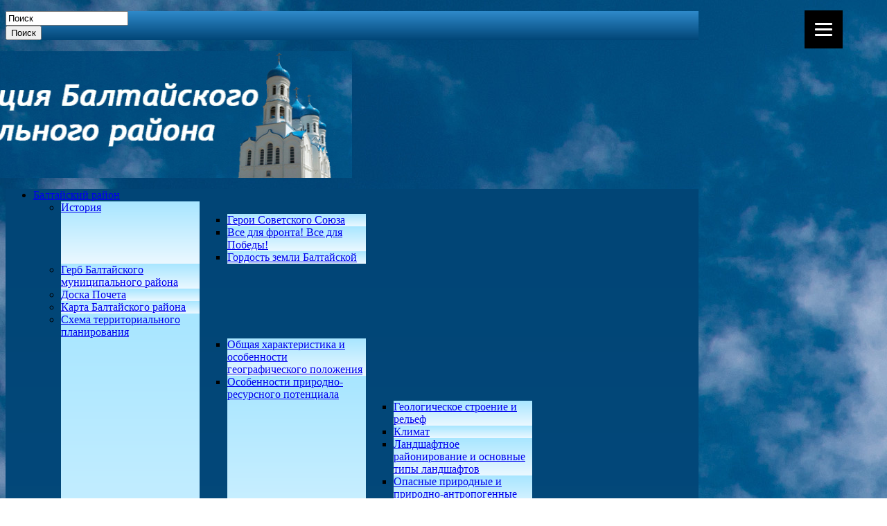

--- FILE ---
content_type: text/html; charset=UTF-8
request_url: http://adm-baltay.ru/klientskaya-sluzhba-na-pravah-gruppy-v-baltajskom-rajone-opfr-po-saratovskoj-oblasti/upfr-v-baltayskom-rayone_archive2021/2020-god/saratovskih-pensionerov-priglashayut-prinyat-uchastie-v-internet-konkurse/
body_size: 60764
content:
<!DOCTYPE html PUBLIC "-//W3C//DTD XHTML 1.0 Strict//EN" "http://www.w3.org/TR/xhtml1/DTD/xhtml1-strict.dtd">
<html xmlns="http://www.w3.org/1999/xhtml" dir=”ltr” lang=”ru-RU”>
<head profile="http://gmpg.org/xfn/11">
<meta 
	name="sputnik-verification" 
	content="G2qPnN3pqhtdl9No"
/>
    <meta http-equiv="Content-Type" content="text/html; charset=UTF-8" />
    <meta http-equiv="X-UA-Compatible" content="IE=Edge" />
    <title>Администрация Балтайского муниципального района</title>
    <meta name='robots' content='max-image-preview:large' />
<link rel='dns-prefetch' href='//s.w.org' />
	<script type="text/javascript">
	WebFontConfig = {
		google: { families: ['Pontano+Sans::latin'] }
	};
	(function() {
		var wf = document.createElement('script');
		wf.src = ('https:' == document.location.protocol ? 'https' : 'http') + '://ajax.googleapis.com/ajax/libs/webfont/1/webfont.js';
		wf.type = 'text/javascript';
		wf.async = 'true';
		var s = document.getElementsByTagName('script')[0];
		s.parentNode.insertBefore(wf, s);
	})(); 
    </script>
    		<script type="text/javascript">
			window._wpemojiSettings = {"baseUrl":"https:\/\/s.w.org\/images\/core\/emoji\/13.0.1\/72x72\/","ext":".png","svgUrl":"https:\/\/s.w.org\/images\/core\/emoji\/13.0.1\/svg\/","svgExt":".svg","source":{"concatemoji":"http:\/\/adm-baltay.ru\/wp-includes\/js\/wp-emoji-release.min.js?ver=5.7.14"}};
			!function(e,a,t){var n,r,o,i=a.createElement("canvas"),p=i.getContext&&i.getContext("2d");function s(e,t){var a=String.fromCharCode;p.clearRect(0,0,i.width,i.height),p.fillText(a.apply(this,e),0,0);e=i.toDataURL();return p.clearRect(0,0,i.width,i.height),p.fillText(a.apply(this,t),0,0),e===i.toDataURL()}function c(e){var t=a.createElement("script");t.src=e,t.defer=t.type="text/javascript",a.getElementsByTagName("head")[0].appendChild(t)}for(o=Array("flag","emoji"),t.supports={everything:!0,everythingExceptFlag:!0},r=0;r<o.length;r++)t.supports[o[r]]=function(e){if(!p||!p.fillText)return!1;switch(p.textBaseline="top",p.font="600 32px Arial",e){case"flag":return s([127987,65039,8205,9895,65039],[127987,65039,8203,9895,65039])?!1:!s([55356,56826,55356,56819],[55356,56826,8203,55356,56819])&&!s([55356,57332,56128,56423,56128,56418,56128,56421,56128,56430,56128,56423,56128,56447],[55356,57332,8203,56128,56423,8203,56128,56418,8203,56128,56421,8203,56128,56430,8203,56128,56423,8203,56128,56447]);case"emoji":return!s([55357,56424,8205,55356,57212],[55357,56424,8203,55356,57212])}return!1}(o[r]),t.supports.everything=t.supports.everything&&t.supports[o[r]],"flag"!==o[r]&&(t.supports.everythingExceptFlag=t.supports.everythingExceptFlag&&t.supports[o[r]]);t.supports.everythingExceptFlag=t.supports.everythingExceptFlag&&!t.supports.flag,t.DOMReady=!1,t.readyCallback=function(){t.DOMReady=!0},t.supports.everything||(n=function(){t.readyCallback()},a.addEventListener?(a.addEventListener("DOMContentLoaded",n,!1),e.addEventListener("load",n,!1)):(e.attachEvent("onload",n),a.attachEvent("onreadystatechange",function(){"complete"===a.readyState&&t.readyCallback()})),(n=t.source||{}).concatemoji?c(n.concatemoji):n.wpemoji&&n.twemoji&&(c(n.twemoji),c(n.wpemoji)))}(window,document,window._wpemojiSettings);
		</script>
		<style type="text/css">
img.wp-smiley,
img.emoji {
	display: inline !important;
	border: none !important;
	box-shadow: none !important;
	height: 1em !important;
	width: 1em !important;
	margin: 0 .07em !important;
	vertical-align: -0.1em !important;
	background: none !important;
	padding: 0 !important;
}
</style>
	<link rel='stylesheet' id='wp-block-library-css'  href='http://adm-baltay.ru/wp-includes/css/dist/block-library/style.min.css?ver=5.7.14' type='text/css' media='all' />
<link rel='stylesheet' id='archives-cal-arw-theme1-css'  href='http://adm-baltay.ru/wp-content/plugins/archives-calendar-widget/themes/arw-theme1.css?ver=1.0.12' type='text/css' media='all' />
<link rel='stylesheet' id='bg_ortcal_colors-css'  href='http://adm-baltay.ru/wp-content/plugins/bg-orthodox-calendar/css/colors.php?ver=0.13.10' type='text/css' media='all' />
<link rel='stylesheet' id='contact-form-7-css'  href='http://adm-baltay.ru/wp-content/plugins/contact-form-7/includes/css/styles.css?ver=4.8' type='text/css' media='all' />
<link rel='stylesheet' id='page-list-style-css'  href='http://adm-baltay.ru/wp-content/plugins/page-list/css/page-list.css?ver=5.1' type='text/css' media='all' />
<link rel='stylesheet' id='bwg_fonts-css'  href='http://adm-baltay.ru/wp-content/plugins/photo-gallery/css/bwg-fonts/fonts.css?ver=0.0.1' type='text/css' media='all' />
<link rel='stylesheet' id='sumoselect-css'  href='http://adm-baltay.ru/wp-content/plugins/photo-gallery/css/sumoselect.min.css?ver=3.0.3' type='text/css' media='all' />
<link rel='stylesheet' id='mCustomScrollbar-css'  href='http://adm-baltay.ru/wp-content/plugins/photo-gallery/css/jquery.mCustomScrollbar.min.css?ver=1.5.38' type='text/css' media='all' />
<link rel='stylesheet' id='bwg_frontend-css'  href='http://adm-baltay.ru/wp-content/plugins/photo-gallery/css/styles.min.css?ver=1.5.38' type='text/css' media='all' />
<link rel='stylesheet' id='graphene-stylesheet-css'  href='http://adm-baltay.ru/wp-content/themes/graphene/style.css?ver=5.7.14' type='text/css' media='screen' />
<link rel='stylesheet' id='bvi-style-css'  href='http://adm-baltay.ru/wp-content/plugins/button-visually-impaired/assets/css/bvi.min.css?ver=2.0' type='text/css' media='all' />
<style id='bvi-style-inline-css' type='text/css'>
a.bvi-link-widget, a.bvi-link-shortcode {color: #ffffff !important; background-color: #38b4f7 !important;}
</style>
<script type='text/javascript' src='http://adm-baltay.ru/wp-includes/js/jquery/jquery.min.js?ver=3.5.1' id='jquery-core-js'></script>
<script type='text/javascript' src='http://adm-baltay.ru/wp-includes/js/jquery/jquery-migrate.min.js?ver=3.3.2' id='jquery-migrate-js'></script>
<script type='text/javascript' src='http://adm-baltay.ru/wp-content/plugins/dropdown-menu-widget/scripts/include.js?ver=5.7.14' id='dropdown-ie-support-js'></script>
<script type='text/javascript' src='http://adm-baltay.ru/wp-content/plugins/archives-calendar-widget/admin/js/jquery.arcw-init.js?ver=1.0.12' id='jquery-arcw-js'></script>
<script type='text/javascript' src='http://adm-baltay.ru/wp-content/plugins/file-away/lib/js/alphanum.js?ver=1.0' id='fileaway-alphanum-js'></script>
<script type='text/javascript' src='http://adm-baltay.ru/wp-content/plugins/file-away/lib/js/chosen/chosen.js?ver=1.1.0' id='fileaway-chozed-js'></script>
<script type='text/javascript' src='http://adm-baltay.ru/wp-content/plugins/file-away/lib/js/context/contextmenu.js?ver=3.9.9.0.1' id='fileaway-contextmenu-js'></script>
<script type='text/javascript' src='http://adm-baltay.ru/wp-content/plugins/file-away/lib/js/footable.js?ver=2.0.1.2' id='fileaway-footable-js'></script>
<script type='text/javascript' src='http://adm-baltay.ru/wp-content/plugins/file-away/lib/js/filertify.js?ver=0.3.11' id='fileaway-filertify-js'></script>
<script type='text/javascript' src='http://adm-baltay.ru/wp-content/plugins/file-away/lib/js/soundmanager2.js?ver=2.97a.20130101' id='fileaway-soundmanager2-js'></script>
<script type='text/javascript' id='fileaway-management-js-extra'>
/* <![CDATA[ */
var fileaway_mgmt = {"ajaxurl":"http:\/\/adm-baltay.ru\/wp-admin\/admin-ajax.php","nonce":"8bf138cb3e","device":"desktop","no_results":"Nothing found.","cancel_link":"Cancel","save_link":"Save","proceed_link":"Proceed","delete_check":"Delete?","ok_label":"OK","confirm_label":"I'm Sure","cancel_label":"Nevermind","file_singular":"file","file_plural":"files","delete_confirm":"You are about to permanently delete numfiles. Are you sure you're OK with that?","tamper1":"Sorry, there was a problem verifying the correct path to the files.","tamper2":"There was an error completing your request. The path to the directory has not been properly defined.","tamper3":"Sorry, but the name you specified cannot be processed.","tamper4":"An error has been triggered.","no_files_selected":"No files have been selected. Click on the table rows of the files you wish to select.","no_files_chosen":"No files have been chosen.","no_action":"No action has been selected.","no_destination":"No destination directory has been selected.","no_subdir_name":"You did not specify a name for your sub-directory.","unreadable_file":"Sorry, a file you have specified could not be read.","build_path":"Please build the path to your destination directory.","no_upload_support":"Your browser does not support the File Upload API. Please update.","exceeds_size":"This file exceeds the prettymax max file size.","type_not_permitted":"This file type is not permitted.","view_all_permitted":"View all permitted file types.","view_all_prohibited":"View all prohibited file types.","double_dots_override":"You may not use double dots or attempt to override the upload directory.","double_dots":"You may not use double dots in the filename.","creation_disabled":"Sub-directory creation is disabled.","no_override":"You may not attempt to override the upload directory.","multi_type":"You may not specify a script filetype prior to a non-script filetype.","upload_failure":"Sorry about that, but filename could not be uploaded.","rename_column":"Rename Column","delete_column":"Delete Column","insert_col_before":"Insert New Column Before","insert_col_after":"Insert New Column After","insert_row":"Insert New Row","delete_row":"Delete Row","save_backup":"Save Backup","new_column_name":"New Column Name","atleast_one_column":"There must be at least one column at all times.","atleast_one_row":"There must be at least one row at all times.","next_label":"Next","create_label":"Create","new_file_name":"New File Name","specify_file_name":"You must specify a file name.","specify_column_name":"You must specify at least one column name.","column_names":"Column Names, Comma-separated"};
/* ]]> */
</script>
<script type='text/javascript' src='http://adm-baltay.ru/wp-content/plugins/file-away/lib/js/management.js?ver=3.9.9.0.1' id='fileaway-management-js'></script>
<script type='text/javascript' id='fileaway-stats-js-extra'>
/* <![CDATA[ */
var fileaway_stats = {"ajaxurl":"http:\/\/adm-baltay.ru\/wp-admin\/admin-ajax.php","nonce":"57644e3ae2"};
/* ]]> */
</script>
<script type='text/javascript' src='http://adm-baltay.ru/wp-content/plugins/file-away/lib/js/stats.js?ver=3.9.9.0.1' id='fileaway-stats-js'></script>
<script type='text/javascript' src='http://adm-baltay.ru/wp-content/plugins/photo-gallery/js/jquery.sumoselect.min.js?ver=3.0.3' id='sumoselect-js'></script>
<script type='text/javascript' src='http://adm-baltay.ru/wp-content/plugins/photo-gallery/js/jquery.mobile.min.js?ver=1.3.2' id='jquery-mobile-js'></script>
<script type='text/javascript' src='http://adm-baltay.ru/wp-content/plugins/photo-gallery/js/jquery.mCustomScrollbar.concat.min.js?ver=1.5.38' id='mCustomScrollbar-js'></script>
<script type='text/javascript' src='http://adm-baltay.ru/wp-content/plugins/photo-gallery/js/jquery.fullscreen-0.4.1.min.js?ver=0.4.1' id='jquery-fullscreen-js'></script>
<script type='text/javascript' id='bwg_frontend-js-extra'>
/* <![CDATA[ */
var bwg_objectsL10n = {"bwg_field_required":"field is required.","bwg_mail_validation":"\u042d\u0442\u043e \u043d\u0435\u043f\u0440\u0430\u0432\u0438\u043b\u044c\u043d\u044b\u0439 \u0430\u0434\u0440\u0435\u0441 \u044d\u043b\u0435\u043a\u0442\u0440\u043e\u043d\u043d\u043e\u0439 \u043f\u043e\u0447\u0442\u044b.","bwg_search_result":"\u041f\u043e \u0432\u0430\u0448\u0435\u043c\u0443 \u043f\u043e\u0438\u0441\u043a\u0443 \u0438\u0437\u043e\u0431\u0440\u0430\u0436\u0435\u043d\u0438\u0439 \u043d\u0435 \u043d\u0430\u0439\u0434\u0435\u043d\u043e.","bwg_select_tag":"Select Tag","bwg_order_by":"Order By","bwg_search":"\u041f\u043e\u0438\u0441\u043a","bwg_show_ecommerce":"Show Ecommerce","bwg_hide_ecommerce":"Hide Ecommerce","bwg_show_comments":"\u041f\u043e\u043a\u0430\u0437\u0430\u0442\u044c \u043a\u043e\u043c\u043c\u0435\u043d\u0442\u0430\u0440\u0438\u0438","bwg_hide_comments":"\u0421\u043a\u0440\u044b\u0442\u044c \u043a\u043e\u043c\u043c\u0435\u043d\u0442\u0430\u0440\u0438\u0438","bwg_restore":"\u0412\u043e\u0441\u0441\u0442\u0430\u043d\u043e\u0432\u0438\u0442\u044c","bwg_maximize":"\u0423\u0432\u0435\u043b\u0438\u0447\u0438\u0442\u044c","bwg_fullscreen":"\u041f\u043e\u043b\u043d\u043e\u044d\u043a\u0440\u0430\u043d\u043d\u044b\u0439 \u0440\u0435\u0436\u0438\u043c","bwg_exit_fullscreen":"\u041e\u0442\u043a\u043b\u044e\u0447\u0438\u0442\u044c \u043f\u043e\u043b\u043d\u043e\u044d\u043a\u0440\u0430\u043d\u043d\u044b\u0439 \u0440\u0435\u0436\u0438\u043c","bwg_search_tag":"SEARCH...","bwg_tag_no_match":"No tags found","bwg_all_tags_selected":"All tags selected","bwg_tags_selected":"tags selected","play":"\u041d\u0430\u0447\u0430\u0442\u044c","pause":"\u041f\u0430\u0443\u0437\u0430","is_pro":"","bwg_play":"\u041d\u0430\u0447\u0430\u0442\u044c","bwg_pause":"\u041f\u0430\u0443\u0437\u0430","bwg_hide_info":"\u0421\u043a\u0440\u044b\u0442\u044c \u0438\u043d\u0444\u043e\u0440\u043c\u0430\u0446\u0438\u044e","bwg_show_info":"\u041f\u043e\u043a\u0430\u0437\u0430\u0442\u044c \u0438\u043d\u0444\u043e\u0440\u043c\u0430\u0446\u0438\u044e","bwg_hide_rating":"\u0421\u043a\u0440\u044b\u0442\u044c \u0440\u0435\u0439\u0442\u0438\u043d\u0433","bwg_show_rating":"\u041f\u043e\u043a\u0430\u0437\u0430\u0442\u044c \u0440\u0435\u0439\u0442\u0438\u043d\u0433","ok":"Ok","cancel":"Cancel","select_all":"\u0412\u044b\u0431\u0440\u0430\u0442\u044c \u0432\u0441\u0435","lazy_load":"0","lazy_loader":"http:\/\/adm-baltay.ru\/wp-content\/plugins\/photo-gallery\/images\/ajax_loader.png","front_ajax":"0"};
/* ]]> */
</script>
<script type='text/javascript' src='http://adm-baltay.ru/wp-content/plugins/photo-gallery/js/scripts.min.js?ver=1.5.38' id='bwg_frontend-js'></script>
<script type='text/javascript' src='http://adm-baltay.ru/wp-content/themes/graphene/js/jquery.tools.min.js?ver=5.7.14' id='graphene-jquery-tools-js'></script>
<script type='text/javascript' src='http://adm-baltay.ru/wp-content/themes/graphene/js/jquery.infinitescroll.min.js?ver=5.7.14' id='infinite-scroll-js'></script>
<script type='text/javascript' id='graphene-js-js-extra'>
/* <![CDATA[ */
var grapheneJS = {"templateUrl":"http:\/\/adm-baltay.ru\/wp-content\/themes\/graphene","isSingular":"1","shouldShowComments":"","commentsOrder":"newest","sliderDisable":"","sliderAnimation":"horizontal-slide","sliderTransSpeed":"400","sliderInterval":"4000","sliderDisplay":"thumbnail-excerpt","infScroll":"","infScrollClick":"","infScrollComments":"1","totalPosts":"1","postsPerPage":"7","isPageNavi":"","infScrollMsgText":"Fetching window.grapheneInfScrollItemsPerPage more item from window.grapheneInfScrollItemsLeft left ...","infScrollMsgTextPlural":"Fetching window.grapheneInfScrollItemsPerPage more items from window.grapheneInfScrollItemsLeft left ...","infScrollFinishedText":"\u041d\u0438\u0447\u0435\u0433\u043e \u043d\u0435 \u043e\u0441\u0442\u0430\u043b\u043e\u0441\u044c \u0434\u043b\u044f \u0434\u043e\u0437\u0430\u0433\u0440\u0443\u0437\u043a\u0438","commentsPerPage":"50","totalComments":"0","infScrollCommentsMsg":"Fetching window.grapheneInfScrollCommentsPerPage more top level comment from window.grapheneInfScrollCommentsLeft left ...","infScrollCommentsMsgPlural":"Fetching window.grapheneInfScrollCommentsPerPage more top level comments from window.grapheneInfScrollCommentsLeft left ...","infScrollCommentsFinishedMsg":"\u041d\u0435 \u043e\u0441\u0442\u0430\u043b\u043e\u0441\u044c \u043d\u0438\u043a\u0430\u043a\u0438\u0445 \u043a\u043e\u043c\u043c\u0435\u043d\u0442\u0430\u0440\u0438\u0435\u0432 \u0434\u043b\u044f \u0434\u043e\u0437\u0430\u0433\u0440\u0443\u0437\u043a\u0438"};
/* ]]> */
</script>
<script type='text/javascript' src='http://adm-baltay.ru/wp-content/themes/graphene/js/graphene.js?ver=5.7.14' id='graphene-js-js'></script>
<script type='text/javascript' src='http://adm-baltay.ru/wp-content/plugins/button-visually-impaired/assets/js/js.cookie.min.js?ver=2.2.1' id='bvi-cookie-js'></script>
<script type='text/javascript' id='bvi-init-js-extra'>
/* <![CDATA[ */
var bvi_init = {"settings":{"bvi_theme":"white","bvi_font":"arial","bvi_font_size":16,"bvi_letter_spacing":"normal","bvi_line_height":"normal","bvi_images":false,"bvi_reload":true,"bvi_fixed":true,"bvi_tts":false,"bvi_flash_iframe":true,"bvi_hide":false}};
/* ]]> */
</script>
<script type='text/javascript' src='http://adm-baltay.ru/wp-content/plugins/button-visually-impaired/assets/js/bvi-init.min.js?ver=2.0' id='bvi-init-js'></script>
<script type='text/javascript' src='http://adm-baltay.ru/wp-content/plugins/button-visually-impaired/assets/js/bvi.min.js?ver=2.0' id='bvi-js-js'></script>
<link rel="https://api.w.org/" href="http://adm-baltay.ru/wp-json/" /><link rel="alternate" type="application/json" href="http://adm-baltay.ru/wp-json/wp/v2/pages/11703" /><link rel="canonical" href="http://adm-baltay.ru/klientskaya-sluzhba-na-pravah-gruppy-v-baltajskom-rajone-opfr-po-saratovskoj-oblasti/upfr-v-baltayskom-rayone_archive2021/2020-god/saratovskih-pensionerov-priglashayut-prinyat-uchastie-v-internet-konkurse/" />
<link rel='shortlink' href='http://adm-baltay.ru/?p=11703' />
<link rel="alternate" type="application/json+oembed" href="http://adm-baltay.ru/wp-json/oembed/1.0/embed?url=http%3A%2F%2Fadm-baltay.ru%2Fklientskaya-sluzhba-na-pravah-gruppy-v-baltajskom-rajone-opfr-po-saratovskoj-oblasti%2Fupfr-v-baltayskom-rayone_archive2021%2F2020-god%2Fsaratovskih-pensionerov-priglashayut-prinyat-uchastie-v-internet-konkurse%2F" />
<link rel="alternate" type="text/xml+oembed" href="http://adm-baltay.ru/wp-json/oembed/1.0/embed?url=http%3A%2F%2Fadm-baltay.ru%2Fklientskaya-sluzhba-na-pravah-gruppy-v-baltajskom-rajone-opfr-po-saratovskoj-oblasti%2Fupfr-v-baltayskom-rayone_archive2021%2F2020-god%2Fsaratovskih-pensionerov-priglashayut-prinyat-uchastie-v-internet-konkurse%2F&#038;format=xml" />
	<script>
		var bg_ortcal_baseUrl =  "http://adm-baltay.ru/wp-content/plugins/bg-orthodox-calendar/";
		var bg_ortcal_customXML =  "";
		var bg_ortcal_popmenu =[];									
bg_ortcal_popmenu[0]={name:"Официальный календарь РПЦ", type: 1};bg_ortcal_popmenu[1]={name: "Календарь на Православие.Ru", type: 2};bg_ortcal_popmenu[2]={name: "Богослужебные указания", type: 3};bg_ortcal_popmenu[3]={name: "Календарь на Азбука веры", type: 4};bg_ortcal_popmenu[4]={name: "Этот день в календаре (страница)", type: 101};bg_ortcal_popmenu[5]={name: "Этот день в календаре (окно)", type: 1001};bg_ortcal_popmenu[6]={name: "Выбор имени по Месяцеслову", type: 1002};
		var bg_ortcal_dblClick = 2;							// Пункт меню при двойном щелчке по дате (варианты см. выше)										
		var bg_ortcal_page = "";				// Постоянная ссылка на страницу с календарем
		var bg_ortcal_events = "";
	</script>
<script> var fileaway_filetype_groups = {'adobe' : ['abf', 'aep', 'afm', 'ai', 'as', 'eps', 'fla', 'flv', 'fm', 'indd', 'pdd', 'pdf', 'pmd', 'ppj', 'prc', 'ps', 'psb', 'psd', 'swf'], 'application' : ['bat', 'dll', 'exe', 'msi'], 'audio' : ['aac', 'aif', 'aifc', 'aiff', 'amr', 'ape', 'au', 'bwf', 'flac', 'iff', 'gsm', 'la', 'm4a', 'm4b', 'm4p', 'mid', 'mp2', 'mp3', 'mpc', 'ogg', 'ots', 'ram', 'raw', 'rex', 'rx2', 'spx', 'swa', 'tta', 'vox', 'wav', 'wma', 'wv'], 'compression' : ['7z', 'a', 'ace', 'afa', 'ar', 'bz2', 'cab', 'cfs', 'cpio', 'cpt', 'dar', 'dd', 'dmg', 'gz', 'lz', 'lzma', 'lzo', 'mar', 'rar', 'rz', 's7z', 'sda', 'sfark', 'shar', 'tar', 'tgz', 'xz', 'z', 'zip', 'zipx', 'zz'], 'css' : ['css', 'less', 'sass', 'scss'], 'image' : ['bmp', 'dds', 'exif', 'gif', 'hdp', 'hdr', 'iff', 'jfif', 'jpeg', 'jpg', 'jxr', 'pam', 'pbm', 'pfm', 'pgm', 'png', 'pnm', 'ppm', 'raw', 'rgbe', 'tga', 'thm', 'tif', 'tiff', 'webp', 'wdp', 'yuv'], 'msdoc' : ['doc', 'docm', 'docx', 'dot', 'dotx'], 'msexcel' : ['xls', 'xlsm', 'xlsb', 'xlsx', 'xlt', 'xltm', 'xltx', 'xlw'], 'openoffice' : ['dbf', 'dbf4', 'odp', 'ods', 'odt', 'stc', 'sti', 'stw', 'sxc', 'sxi', 'sxw'], 'powerpoint' : ['pot', 'potm', 'potx', 'pps', 'ppt', 'pptm', 'pptx', 'pub'], 'script' : ['asp', 'cfm', 'cgi', 'clas', 'class', 'cpp', 'htm', 'html', 'java', 'js', 'php', 'pl', 'py', 'rb', 'shtm', 'shtml', 'xhtm', 'xhtml', 'xml', 'yml'], 'text' : ['123', 'csv', 'log', 'psw', 'rtf', 'sql', 'txt', 'uof', 'uot', 'wk1', 'wks', 'wpd', 'wps'], 'video' : ['avi', 'divx', 'mov', 'm4p', 'm4v', 'mkv', 'mp4', 'mpeg', 'mpg', 'ogv', 'qt', 'rm', 'rmvb', 'vob', 'webm', 'wmv']}; var ssfa_filetype_icons = {'adobe' : '&#x21;', 'application' : '&#x54;', 'audio' : '&#x43;', 'compression' : '&#x27;', 'css' : '&#x28;', 'image' : '&#x31;', 'msdoc' : '&#x23;', 'msexcel' : '&#x24;', 'openoffice' : '&#x22;', 'powerpoint' : '&#x26;', 'script' : '&#x25;', 'text' : '&#x2e;', 'video' : '&#x57;', 'unknown' : '&#x29;'} </script><style type="text/css">
#top-bar,.top-bar-preview .top-bar{ background: #014576; background: -moz-linear-gradient(#2f8aca, #014576); background: -webkit-linear-gradient(#2f8aca, #014576); background: -o-linear-gradient(#2f8aca, #014576); -ms-filter: "progid:DXImageTransform.Microsoft.gradient(startColorStr='#2f8aca', EndColorStr='#014576')"; background: linear-gradient(#2f8aca, #014576); }#top-bar,.top-bar-preview .top-bar{border-color:#014576}#header,.top-bar-preview .header{border-color:#014576}#header-menu-wrap{ background: #2f8aca; background: -moz-linear-gradient(#014576, #2f8aca); background: -webkit-linear-gradient(#014576, #2f8aca); background: -o-linear-gradient(#014576, #2f8aca); -ms-filter: "progid:DXImageTransform.Microsoft.gradient(startColorStr='#014576', EndColorStr='#2f8aca')"; background: linear-gradient(#014576, #2f8aca); }#header-menu > li > a > span{color: #0f2bf0}#header-menu > li:hover,#header-menu > li.current-menu-item,#header-menu > li.current-menu-ancestor{ background: #52b8ff; background: -moz-linear-gradient(#211ff4, #52b8ff); background: -webkit-linear-gradient(#211ff4, #52b8ff); background: -o-linear-gradient(#211ff4, #52b8ff); -ms-filter: "progid:DXImageTransform.Microsoft.gradient(startColorStr='#211ff4', EndColorStr='#52b8ff')"; background: linear-gradient(#211ff4, #52b8ff); }#header-menu > li:hover > a, #header-menu > li.current-menu-item > a, #header-menu > li.current-menu-ancestor > a {color: #ecfded}#header-menu > li:hover > a > span, #header-menu > li.current-menu-item > a > span, #header-menu > li.current-menu-ancestor > a > span{color: #ffffff}#header-menu ul li, .primary-menu-preview.dropdown ul li{ background: #ebf8ff; background: -moz-linear-gradient(#a8e6ff, #ebf8ff); background: -webkit-linear-gradient(#a8e6ff, #ebf8ff); background: -o-linear-gradient(#a8e6ff, #ebf8ff); -ms-filter: "progid:DXImageTransform.Microsoft.gradient(startColorStr='#a8e6ff', EndColorStr='#ebf8ff')"; background: linear-gradient(#a8e6ff, #ebf8ff); }#header-menu ul li:hover,#header-menu ul li.current-menu-item,#header-menu ul li.current-menu-ancestor,.primary-menu-preview.dropdown ul li.current-menu-item,.primary-menu-preview.dropdown ul li.current-menu-ancestor{ background: #5cb8ff; background: -moz-linear-gradient(#3873ff, #5cb8ff); background: -webkit-linear-gradient(#3873ff, #5cb8ff); background: -o-linear-gradient(#3873ff, #5cb8ff); -ms-filter: "progid:DXImageTransform.Microsoft.gradient(startColorStr='#3873ff', EndColorStr='#5cb8ff')"; background: linear-gradient(#3873ff, #5cb8ff); }#header-menu ul li:hover > a,#header-menu ul li.current-menu-item > a,#header-menu ul li.current-menu-ancestor > a,.primary-menu-preview.dropdown ul li.current-menu-item > a,.primary-menu-preview.dropdown ul li.current-menu-ancestor > a{color: #000000}.header_title, .header_title a, .header_title a:visited, .header_title a:hover, .header_desc {color:#blank}#sidebar_bottom .sidebar-wrap{width:293px}#nav li ul{width:200px} #nav li ul ul{margin-left:200px}#header-menu ul li a, #secondary-menu ul li a{width:180px}.featured_slider #slider_root{height:120px}#content .featured_slider, .container_16 #content .slider_post {width:980px}#header{height:183px}#header_img_link{width:1000px; height:183px}.container_16 {width:1000px}.container_16 .grid_1{width:42.5px}.container_16 .prefix_1{padding-left:62.5px}.container_16 .suffix_1{padding-right:62.5px}.container_16 .push_1{left:62.5px}.container_16 .pull_1{left:-62.5px}.container_16 .grid_2{width:105px}.container_16 .prefix_2{padding-left:125px}.container_16 .suffix_2{padding-right:125px}.container_16 .push_2{left:125px}.container_16 .pull_2{left:-125px}.container_16 .grid_3{width:167.5px}.container_16 .prefix_3{padding-left:187.5px}.container_16 .suffix_3{padding-right:187.5px}.container_16 .push_3{left:187.5px}.container_16 .pull_3{left:-187.5px}.container_16 .grid_4{width:230px}.container_16 .prefix_4{padding-left:250px}.container_16 .suffix_4{padding-right:250px}.container_16 .push_4{left:250px}.container_16 .pull_4{left:-250px}.container_16 .grid_5{width:292.5px}.container_16 .prefix_5{padding-left:312.5px}.container_16 .suffix_5{padding-right:312.5px}.container_16 .push_5{left:312.5px}.container_16 .pull_5{left:-312.5px}.container_16 .grid_6{width:355px}.container_16 .prefix_6{padding-left:375px}.container_16 .suffix_6{padding-right:375px}.container_16 .push_6{left:375px}.container_16 .pull_6{left:-375px}.container_16 .grid_7{width:417.5px}.container_16 .prefix_7{padding-left:437.5px}.container_16 .suffix_7{padding-right:437.5px}.container_16 .push_7{left:437.5px}.container_16 .pull_7{left:-437.5px}.container_16 .grid_8{width:480px}.container_16 .prefix_8{padding-left:500px}.container_16 .suffix_8{padding-right:500px}.container_16 .push_8{left:500px}.container_16 .pull_8{left:-500px}.container_16 .grid_9{width:542.5px}.container_16 .prefix_9{padding-left:562.5px}.container_16 .suffix_9{padding-right:562.5px}.container_16 .push_9{left:562.5px}.container_16 .pull_9{left:-562.5px}.container_16 .grid_10{width:605px}.container_16 .prefix_10{padding-left:625px}.container_16 .suffix_10{padding-right:625px}.container_16 .push_10{left:625px}.container_16 .pull_10{left:-625px}.container_16 .grid_11{width:667.5px}.container_16 .prefix_11{padding-left:687.5px}.container_16 .suffix_11{padding-right:687.5px}.container_16 .push_11{left:687.5px}.container_16 .pull_11{left:-687.5px}.container_16 .grid_12{width:730px}.container_16 .prefix_12{padding-left:750px}.container_16 .suffix_12{padding-right:750px}.container_16 .push_12{left:750px}.container_16 .pull_12{left:-750px}.container_16 .grid_13{width:792.5px}.container_16 .prefix_13{padding-left:812.5px}.container_16 .suffix_13{padding-right:812.5px}.container_16 .push_13{left:812.5px}.container_16 .pull_13{left:-812.5px}.container_16 .grid_14{width:855px}.container_16 .prefix_14{padding-left:875px}.container_16 .suffix_14{padding-right:875px}.container_16 .push_14{left:875px}.container_16 .pull_14{left:-875px}.container_16 .grid_15{width:917.5px}.container_16 .prefix_15{padding-left:937.5px}.container_16 .suffix_15{padding-right:937.5px}.container_16 .push_15{left:937.5px}.container_16 .pull_15{left:-937.5px}.container_16 .grid_16{width:980px}.container_16 .prefix_16{padding-left:1000px}.container_16 .suffix_16{padding-right:1000px}.container_16 .push_16{left:1000px}.container_16 .pull_16{left:-1000px}.header-img {margin-left: -500px}#content-main, #content-main .grid_11, .container_16 .slider_post, #comments #respond {width:720px}#sidebar1, #sidebar2 {width:240px}.comment-form-author, .comment-form-email, .comment-form-url {width:220px}.graphene-form-field {width:212px}#commentform textarea {width:692px}
</style>
	<!--[if lte IE 7]>
      <style type="text/css" media="screen">
      	#footer, div.sidebar-wrap, .block-button, .featured_slider, #slider_root, #nav li ul, .pie{behavior: url(http://adm-baltay.ru/wp-content/themes/graphene/js/PIE.php);}
        .featured_slider{margin-top:0 !important;}
        #header-menu-wrap {z-index:5}
      </style>
    <![endif]-->
    

<!-- Dropdown Menu Widget Styles by shailan (https://metinsaylan.com) v1.9.7 on wp5.7.14 -->
<link rel="stylesheet" href="http://adm-baltay.ru/wp-content/plugins/dropdown-menu-widget/css/shailan-dropdown.min.css" type="text/css" />
<link rel="stylesheet" href="http://adm-baltay.ru/wp-content/plugins/dropdown-menu-widget/themes/wpdefault.css" type="text/css" />
<style type="text/css" media="all">
	/** Show submenus */
	ul.dropdown li:hover > ul, ul.dropdown li.hover ul{ display: block; }

	/** Show current submenu */
	ul.dropdown li.hover ul, ul.dropdown ul li.hover ul, ul.dropdown ul ul li.hover ul, ul.dropdown ul ul ul li.hover ul, ul.dropdown ul ul ul ul li.hover ul , ul.dropdown li:hover ul, ul.dropdown ul li:hover ul, ul.dropdown ul ul li:hover ul, ul.dropdown ul ul ul li:hover ul, ul.dropdown ul ul ul ul li:hover ul { display: block; }

			
ul.dropdown li.parent>a{
	padding-right:25px;
}
ul.dropdown li.parent>a:after{
	content:""; position:absolute; top: 45%; right:6px;width:0;height:0;
	border-top:4px solid rgba(0,0,0,0.5);border-right:4px solid transparent;border-left:4px solid transparent }
ul.dropdown li.parent:hover>a:after{
	content:"";position:absolute; top: 45%; right:6px; width:0; height:0;
	border-top:4px solid rgba(0,0,0,0.5);border-right:4px solid transparent;border-left:4px solid transparent }
ul.dropdown li li.parent>a:after{
	content:"";position:absolute;top: 40%; right:5px;width:0;height:0;
	border-left:4px solid rgba(0,0,0,0.5);border-top:4px solid transparent;border-bottom:4px solid transparent }
ul.dropdown li li.parent:hover>a:after{
	content:"";position:absolute;top: 40%; right:5px;width:0;height:0;
	border-left:4px solid rgba(0,0,0,0.5);border-top:4px solid transparent;border-bottom:4px solid transparent }


</style>
<!-- /Dropdown Menu Widget Styles -->

 <style type="text/css" id="custom-background-css">
body.custom-background { background-image: url("http://adm-baltay.ru/wp-content/uploads/2015/12/reWalls.com_35994.jpg"); background-position: left top; background-size: auto; background-repeat: repeat; background-attachment: fixed; }
</style>
	<link rel="icon" href="http://adm-baltay.ru/wp-content/uploads/2016/01/cropped-baltayskiy-32x32.gif" sizes="32x32" />
<link rel="icon" href="http://adm-baltay.ru/wp-content/uploads/2016/01/cropped-baltayskiy-192x192.gif" sizes="192x192" />
<link rel="apple-touch-icon" href="http://adm-baltay.ru/wp-content/uploads/2016/01/cropped-baltayskiy-180x180.gif" />
<meta name="msapplication-TileImage" content="http://adm-baltay.ru/wp-content/uploads/2016/01/cropped-baltayskiy-270x270.gif" />
<style>button#responsive-menu-button,
#responsive-menu-container {
    display: none;
    -webkit-text-size-adjust: 100%;
}

@media screen and (max-width:8000px) {

    #responsive-menu-container {
        display: block;
        position: fixed;
        top: 0;
        bottom: 0;
        z-index: 99998;
        padding-bottom: 5px;
        margin-bottom: -5px;
        outline: 1px solid transparent;
        overflow-y: auto;
        overflow-x: hidden;
    }

    #responsive-menu-container .responsive-menu-search-box {
        width: 100%;
        padding: 0 2%;
        border-radius: 2px;
        height: 50px;
        -webkit-appearance: none;
    }

    #responsive-menu-container.push-left,
    #responsive-menu-container.slide-left {
        transform: translateX(-100%);
        -ms-transform: translateX(-100%);
        -webkit-transform: translateX(-100%);
        -moz-transform: translateX(-100%);
    }

    .responsive-menu-open #responsive-menu-container.push-left,
    .responsive-menu-open #responsive-menu-container.slide-left {
        transform: translateX(0);
        -ms-transform: translateX(0);
        -webkit-transform: translateX(0);
        -moz-transform: translateX(0);
    }

    #responsive-menu-container.push-top,
    #responsive-menu-container.slide-top {
        transform: translateY(-100%);
        -ms-transform: translateY(-100%);
        -webkit-transform: translateY(-100%);
        -moz-transform: translateY(-100%);
    }

    .responsive-menu-open #responsive-menu-container.push-top,
    .responsive-menu-open #responsive-menu-container.slide-top {
        transform: translateY(0);
        -ms-transform: translateY(0);
        -webkit-transform: translateY(0);
        -moz-transform: translateY(0);
    }

    #responsive-menu-container.push-right,
    #responsive-menu-container.slide-right {
        transform: translateX(100%);
        -ms-transform: translateX(100%);
        -webkit-transform: translateX(100%);
        -moz-transform: translateX(100%);
    }

    .responsive-menu-open #responsive-menu-container.push-right,
    .responsive-menu-open #responsive-menu-container.slide-right {
        transform: translateX(0);
        -ms-transform: translateX(0);
        -webkit-transform: translateX(0);
        -moz-transform: translateX(0);
    }

    #responsive-menu-container.push-bottom,
    #responsive-menu-container.slide-bottom {
        transform: translateY(100%);
        -ms-transform: translateY(100%);
        -webkit-transform: translateY(100%);
        -moz-transform: translateY(100%);
    }

    .responsive-menu-open #responsive-menu-container.push-bottom,
    .responsive-menu-open #responsive-menu-container.slide-bottom {
        transform: translateY(0);
        -ms-transform: translateY(0);
        -webkit-transform: translateY(0);
        -moz-transform: translateY(0);
    }

    #responsive-menu-container,
    #responsive-menu-container:before,
    #responsive-menu-container:after,
    #responsive-menu-container *,
    #responsive-menu-container *:before,
    #responsive-menu-container *:after {
         box-sizing: border-box;
         margin: 0;
         padding: 0;
    }

    #responsive-menu-container #responsive-menu-search-box,
    #responsive-menu-container #responsive-menu-additional-content,
    #responsive-menu-container #responsive-menu-title {
        padding: 25px 5%;
    }

    #responsive-menu-container #responsive-menu,
    #responsive-menu-container #responsive-menu ul {
        width: 100%;
    }
    #responsive-menu-container #responsive-menu ul.responsive-menu-submenu {
        display: none;
    }

    #responsive-menu-container #responsive-menu ul.responsive-menu-submenu.responsive-menu-submenu-open {
         display: block;
    }

    #responsive-menu-container #responsive-menu ul.responsive-menu-submenu-depth-1 a.responsive-menu-item-link {
        padding-left:10%;
    }

    #responsive-menu-container #responsive-menu ul.responsive-menu-submenu-depth-2 a.responsive-menu-item-link {
        padding-left:15%;
    }

    #responsive-menu-container #responsive-menu ul.responsive-menu-submenu-depth-3 a.responsive-menu-item-link {
        padding-left:20%;
    }

    #responsive-menu-container #responsive-menu ul.responsive-menu-submenu-depth-4 a.responsive-menu-item-link {
        padding-left:25%;
    }

    #responsive-menu-container #responsive-menu ul.responsive-menu-submenu-depth-5 a.responsive-menu-item-link {
        padding-left:30%;
    }

    #responsive-menu-container li.responsive-menu-item {
        width: 100%;
        list-style: none;
    }

    #responsive-menu-container li.responsive-menu-item a {
        width: 100%;
        display: block;
        text-decoration: none;
        padding: 05%;
        position: relative;
    }

    #responsive-menu-container li.responsive-menu-item a .fa {
        margin-right: 15px;
    }

    #responsive-menu-container li.responsive-menu-item a .responsive-menu-subarrow {
        position: absolute;
        top: 0;
        bottom: 0;
        text-align: center;
        overflow: hidden;
    }

    #responsive-menu-container li.responsive-menu-item a .responsive-menu-subarrow  .fa {
        margin-right: 0;
    }

    button#responsive-menu-button .responsive-menu-button-icon-inactive {
        display: none;
    }

    button#responsive-menu-button {
        z-index: 99999;
        display: none;
        overflow: hidden;
        outline: none;
    }

    button#responsive-menu-button img {
        max-width: 100%;
    }

    .responsive-menu-label {
        display: inline-block;
        font-weight: 600;
        margin: 0 5px;
        vertical-align: middle;
    }

    .responsive-menu-label .responsive-menu-button-text-open {
        display: none;
    }

    .responsive-menu-accessible {
        display: inline-block;
    }

    .responsive-menu-accessible .responsive-menu-box {
        display: inline-block;
        vertical-align: middle;
    }

    .responsive-menu-label.responsive-menu-label-top,
    .responsive-menu-label.responsive-menu-label-bottom
    {
        display: block;
        margin: 0 auto;
    }

    button#responsive-menu-button {
        padding: 0 0;
        display: inline-block;
        cursor: pointer;
        transition-property: opacity, filter;
        transition-duration: 0.15s;
        transition-timing-function: linear;
        font: inherit;
        color: inherit;
        text-transform: none;
        background-color: transparent;
        border: 0;
        margin: 0;
        overflow: visible;
    }

    .responsive-menu-box {
        width:25px;
        height:19px;
        display: inline-block;
        position: relative;
    }

    .responsive-menu-inner {
        display: block;
        top: 50%;
        margin-top:-1.5px;
    }

    .responsive-menu-inner,
    .responsive-menu-inner::before,
    .responsive-menu-inner::after {
         width:25px;
         height:3px;
         background-color:#fff;
         border-radius: 4px;
         position: absolute;
         transition-property: transform;
         transition-duration: 0.15s;
         transition-timing-function: ease;
    }

    .responsive-menu-open .responsive-menu-inner,
    .responsive-menu-open .responsive-menu-inner::before,
    .responsive-menu-open .responsive-menu-inner::after {
        background-color:#fff;
    }

    button#responsive-menu-button:hover .responsive-menu-inner,
    button#responsive-menu-button:hover .responsive-menu-inner::before,
    button#responsive-menu-button:hover .responsive-menu-inner::after,
    button#responsive-menu-button:hover .responsive-menu-open .responsive-menu-inner,
    button#responsive-menu-button:hover .responsive-menu-open .responsive-menu-inner::before,
    button#responsive-menu-button:hover .responsive-menu-open .responsive-menu-inner::after,
    button#responsive-menu-button:focus .responsive-menu-inner,
    button#responsive-menu-button:focus .responsive-menu-inner::before,
    button#responsive-menu-button:focus .responsive-menu-inner::after,
    button#responsive-menu-button:focus .responsive-menu-open .responsive-menu-inner,
    button#responsive-menu-button:focus .responsive-menu-open .responsive-menu-inner::before,
    button#responsive-menu-button:focus .responsive-menu-open .responsive-menu-inner::after {
        background-color:#fff;
    }

    .responsive-menu-inner::before,
    .responsive-menu-inner::after {
         content: "";
         display: block;
    }

    .responsive-menu-inner::before {
         top:-8px;
    }

    .responsive-menu-inner::after {
         bottom:-8px;
    }.responsive-menu-boring .responsive-menu-inner,
.responsive-menu-boring .responsive-menu-inner::before,
.responsive-menu-boring .responsive-menu-inner::after {
    transition-property: none;
}

.responsive-menu-boring.is-active .responsive-menu-inner {
    transform: rotate(45deg);
}

.responsive-menu-boring.is-active .responsive-menu-inner::before {
    top: 0;
    opacity: 0;
}

.responsive-menu-boring.is-active .responsive-menu-inner::after {
    bottom: 0;
    transform: rotate(-90deg);
}
    button#responsive-menu-button {
        width:55px;
        height:55px;
        position:fixed;
        top:15px;right:5%;            background:#000    }        .responsive-menu-open button#responsive-menu-button {
            background:#000
        }        .responsive-menu-open button#responsive-menu-button:hover,
        .responsive-menu-open button#responsive-menu-button:focus,
        button#responsive-menu-button:hover,
        button#responsive-menu-button:focus {
            background:#000
        }
    button#responsive-menu-button .responsive-menu-box {
        color:#fff;
    }

    .responsive-menu-open button#responsive-menu-button .responsive-menu-box {
        color:#fff;
    }

    .responsive-menu-label {
        color:#fff;
        font-size:14px;
        line-height:13px;    }

    button#responsive-menu-button {
        display: inline-block;
        transition: transform0.5s, background-color0.5s;
    }
    #responsive-menu-container {
        width:75%;left: 0;
        transition: transform0.5s;
        text-align:left;            background:#212121;    }

    #responsive-menu-container #responsive-menu-wrapper {
        background:#212121;
    }

    #responsive-menu-container #responsive-menu-additional-content {
        color:#fff;
    }

    #responsive-menu-container .responsive-menu-search-box {
        background:#fff;
        border: 2px solid#dadada;
        color:#333;
    }

    #responsive-menu-container .responsive-menu-search-box:-ms-input-placeholder {
        color:#C7C7CD;
    }

    #responsive-menu-container .responsive-menu-search-box::-webkit-input-placeholder {
        color:#C7C7CD;
    }

    #responsive-menu-container .responsive-menu-search-box:-moz-placeholder {
        color:#C7C7CD;
        opacity: 1;
    }

    #responsive-menu-container .responsive-menu-search-box::-moz-placeholder {
        color:#C7C7CD;
        opacity: 1;
    }

    #responsive-menu-container .responsive-menu-item-link,
    #responsive-menu-container #responsive-menu-title,
    #responsive-menu-container .responsive-menu-subarrow {
        transition: background-color0.5s, border-color0.5s, color0.5s;
    }

    #responsive-menu-container #responsive-menu-title {
        background-color:#212121;
        color:#fff;
        font-size:13px;
        text-align:left;
    }

    #responsive-menu-container #responsive-menu-title a {
        color:#fff;
        font-size:13px;
        text-decoration: none;
    }

    #responsive-menu-container #responsive-menu-title a:hover {
        color:#fff;
    }

    #responsive-menu-container #responsive-menu-title:hover {
        background-color:#212121;
        color:#fff;
    }

    #responsive-menu-container #responsive-menu-title:hover a {
        color:#fff;
    }

    #responsive-menu-container #responsive-menu-title #responsive-menu-title-image {
        display: inline-block;
        vertical-align: middle;
        max-width: 100%;
        margin-bottom: 15px;
    }

    #responsive-menu-container #responsive-menu-title #responsive-menu-title-image img {        max-width: 100%;
    }

    #responsive-menu-container #responsive-menu > li.responsive-menu-item:first-child > a {
        border-top:1px solid#212121;
    }

    #responsive-menu-container #responsive-menu li.responsive-menu-item .responsive-menu-item-link {
        font-size:13px;
    }

    #responsive-menu-container #responsive-menu li.responsive-menu-item a {
        line-height:40px;
        border-bottom:1px solid#212121;
        color:#fff;
        background-color:#212121;            height:40px;    }

    #responsive-menu-container #responsive-menu li.responsive-menu-item a:hover {
        color:#fff;
        background-color:#3f3f3f;
        border-color:#212121;
    }

    #responsive-menu-container #responsive-menu li.responsive-menu-item a:hover .responsive-menu-subarrow {
        color:#fff;
        border-color:#3f3f3f;
        background-color:#3f3f3f;
    }

    #responsive-menu-container #responsive-menu li.responsive-menu-item a:hover .responsive-menu-subarrow.responsive-menu-subarrow-active {
        color:#fff;
        border-color:#3f3f3f;
        background-color:#3f3f3f;
    }

    #responsive-menu-container #responsive-menu li.responsive-menu-item a .responsive-menu-subarrow {right: 0;
        height:39px;
        line-height:39px;
        width:40px;
        color:#fff;
        border-left:1px solid#212121;
        background-color:#212121;
    }

    #responsive-menu-container #responsive-menu li.responsive-menu-item a .responsive-menu-subarrow.responsive-menu-subarrow-active {
        color:#fff;
        border-color:#212121;
        background-color:#212121;
    }

    #responsive-menu-container #responsive-menu li.responsive-menu-item a .responsive-menu-subarrow.responsive-menu-subarrow-active:hover {
        color:#fff;
        border-color:#3f3f3f;
        background-color:#3f3f3f;
    }

    #responsive-menu-container #responsive-menu li.responsive-menu-item a .responsive-menu-subarrow:hover {
        color:#fff;
        border-color:#3f3f3f;
        background-color:#3f3f3f;
    }

    #responsive-menu-container #responsive-menu li.responsive-menu-current-item > .responsive-menu-item-link {
        background-color:#212121;
        color:#fff;
        border-color:#212121;
    }

    #responsive-menu-container #responsive-menu li.responsive-menu-current-item > .responsive-menu-item-link:hover {
        background-color:#3f3f3f;
        color:#fff;
        border-color:#3f3f3f;
    }        #responsive-menu-container #responsive-menu ul.responsive-menu-submenu li.responsive-menu-item .responsive-menu-item-link {            font-size:13px;
        }

        #responsive-menu-container #responsive-menu ul.responsive-menu-submenu li.responsive-menu-item a {                height:40px;            line-height:40px;
            border-bottom:1px solid#212121;
            color:#fff;
            background-color:#212121;
        }

        #responsive-menu-container #responsive-menu ul.responsive-menu-submenu li.responsive-menu-item a:hover {
            color:#fff;
            background-color:#3f3f3f;
            border-color:#212121;
        }

        #responsive-menu-container #responsive-menu ul.responsive-menu-submenu li.responsive-menu-item a:hover .responsive-menu-subarrow {
            color:#fff;
            border-color:#3f3f3f;
            background-color:#3f3f3f;
        }

        #responsive-menu-container #responsive-menu ul.responsive-menu-submenu li.responsive-menu-item a:hover .responsive-menu-subarrow.responsive-menu-subarrow-active {
            color:#fff;
            border-color:#3f3f3f;
            background-color:#3f3f3f;
        }

        #responsive-menu-container #responsive-menu ul.responsive-menu-submenu li.responsive-menu-item a .responsive-menu-subarrow {right: 0;
            height:39px;
            line-height:39px;
            width:40px;
            color:#fff;
            border-left:1px solid#212121;
            background-color:#212121;
        }

        #responsive-menu-container #responsive-menu ul.responsive-menu-submenu li.responsive-menu-item a .responsive-menu-subarrow.responsive-menu-subarrow-active {
            color:#fff;
            border-color:#212121;
            background-color:#212121;
        }

        #responsive-menu-container #responsive-menu ul.responsive-menu-submenu li.responsive-menu-item a .responsive-menu-subarrow.responsive-menu-subarrow-active:hover {
            color:#fff;
            border-color:#3f3f3f;
            background-color:#3f3f3f;
        }

        #responsive-menu-container #responsive-menu ul.responsive-menu-submenu li.responsive-menu-item a .responsive-menu-subarrow:hover {
            color:#fff;
            border-color:#3f3f3f;
            background-color:#3f3f3f;
        }

        #responsive-menu-container #responsive-menu ul.responsive-menu-submenu li.responsive-menu-current-item > .responsive-menu-item-link {
            background-color:#212121;
            color:#fff;
            border-color:#212121;
        }

        #responsive-menu-container #responsive-menu ul.responsive-menu-submenu li.responsive-menu-current-item > .responsive-menu-item-link:hover {
            background-color:#3f3f3f;
            color:#fff;
            border-color:#3f3f3f;
        }}</style><script>jQuery(document).ready(function($) {

    var ResponsiveMenu = {
        trigger: '#responsive-menu-button',
        animationSpeed:500,
        breakpoint:8000,
        pushButton: 'off',
        animationType: 'slide',
        animationSide: 'left',
        pageWrapper: '',
        isOpen: false,
        triggerTypes: 'click',
        activeClass: 'is-active',
        container: '#responsive-menu-container',
        openClass: 'responsive-menu-open',
        accordion: 'off',
        activeArrow: '▲',
        inactiveArrow: '▼',
        wrapper: '#responsive-menu-wrapper',
        closeOnBodyClick: 'off',
        closeOnLinkClick: 'off',
        itemTriggerSubMenu: 'off',
        linkElement: '.responsive-menu-item-link',
        subMenuTransitionTime:200,
        openMenu: function() {
            $(this.trigger).addClass(this.activeClass);
            $('html').addClass(this.openClass);
            $('.responsive-menu-button-icon-active').hide();
            $('.responsive-menu-button-icon-inactive').show();
            this.setButtonTextOpen();
            this.setWrapperTranslate();
            this.isOpen = true;
        },
        closeMenu: function() {
            $(this.trigger).removeClass(this.activeClass);
            $('html').removeClass(this.openClass);
            $('.responsive-menu-button-icon-inactive').hide();
            $('.responsive-menu-button-icon-active').show();
            this.setButtonText();
            this.clearWrapperTranslate();
            this.isOpen = false;
        },
        setButtonText: function() {
            if($('.responsive-menu-button-text-open').length > 0 && $('.responsive-menu-button-text').length > 0) {
                $('.responsive-menu-button-text-open').hide();
                $('.responsive-menu-button-text').show();
            }
        },
        setButtonTextOpen: function() {
            if($('.responsive-menu-button-text').length > 0 && $('.responsive-menu-button-text-open').length > 0) {
                $('.responsive-menu-button-text').hide();
                $('.responsive-menu-button-text-open').show();
            }
        },
        triggerMenu: function() {
            this.isOpen ? this.closeMenu() : this.openMenu();
        },
        triggerSubArrow: function(subarrow) {
            var sub_menu = $(subarrow).parent().siblings('.responsive-menu-submenu');
            var self = this;
            if(this.accordion == 'on') {
                /* Get Top Most Parent and the siblings */
                var top_siblings = sub_menu.parents('.responsive-menu-item-has-children').last().siblings('.responsive-menu-item-has-children');
                var first_siblings = sub_menu.parents('.responsive-menu-item-has-children').first().siblings('.responsive-menu-item-has-children');
                /* Close up just the top level parents to key the rest as it was */
                top_siblings.children('.responsive-menu-submenu').slideUp(self.subMenuTransitionTime, 'linear').removeClass('responsive-menu-submenu-open');
                /* Set each parent arrow to inactive */
                top_siblings.each(function() {
                    $(this).find('.responsive-menu-subarrow').first().html(self.inactiveArrow);
                    $(this).find('.responsive-menu-subarrow').first().removeClass('responsive-menu-subarrow-active');
                });
                /* Now Repeat for the current item siblings */
                first_siblings.children('.responsive-menu-submenu').slideUp(self.subMenuTransitionTime, 'linear').removeClass('responsive-menu-submenu-open');
                first_siblings.each(function() {
                    $(this).find('.responsive-menu-subarrow').first().html(self.inactiveArrow);
                    $(this).find('.responsive-menu-subarrow').first().removeClass('responsive-menu-subarrow-active');
                });
            }
            if(sub_menu.hasClass('responsive-menu-submenu-open')) {
                sub_menu.slideUp(self.subMenuTransitionTime, 'linear').removeClass('responsive-menu-submenu-open');
                $(subarrow).html(this.inactiveArrow);
                $(subarrow).removeClass('responsive-menu-subarrow-active');
            } else {
                sub_menu.slideDown(self.subMenuTransitionTime, 'linear').addClass('responsive-menu-submenu-open');
                $(subarrow).html(this.activeArrow);
                $(subarrow).addClass('responsive-menu-subarrow-active');
            }
        },
        menuHeight: function() {
            return $(this.container).height();
        },
        menuWidth: function() {
            return $(this.container).width();
        },
        wrapperHeight: function() {
            return $(this.wrapper).height();
        },
        setWrapperTranslate: function() {
            switch(this.animationSide) {
                case 'left':
                    translate = 'translateX(' + this.menuWidth() + 'px)'; break;
                case 'right':
                    translate = 'translateX(-' + this.menuWidth() + 'px)'; break;
                case 'top':
                    translate = 'translateY(' + this.wrapperHeight() + 'px)'; break;
                case 'bottom':
                    translate = 'translateY(-' + this.menuHeight() + 'px)'; break;
            }
            if(this.animationType == 'push') {
                $(this.pageWrapper).css({'transform':translate});
                $('html, body').css('overflow-x', 'hidden');
            }
            if(this.pushButton == 'on') {
                $('#responsive-menu-button').css({'transform':translate});
            }
        },
        clearWrapperTranslate: function() {
            var self = this;
            if(this.animationType == 'push') {
                $(this.pageWrapper).css({'transform':''});
                setTimeout(function() {
                    $('html, body').css('overflow-x', '');
                }, self.animationSpeed);
            }
            if(this.pushButton == 'on') {
                $('#responsive-menu-button').css({'transform':''});
            }
        },
        init: function() {
            var self = this;
            $(this.trigger).on(this.triggerTypes, function(e){
                e.stopPropagation();
                self.triggerMenu();
            });
            $(this.trigger).mouseup(function(){
                $(self.trigger).blur();
            });
            $('.responsive-menu-subarrow').on('click', function(e) {
                e.preventDefault();
                e.stopPropagation();
                self.triggerSubArrow(this);
            });
            $(window).resize(function() {
                if($(window).width() > self.breakpoint) {
                    if(self.isOpen){
                        self.closeMenu();
                    }
                } else {
                    if($('.responsive-menu-open').length>0){
                        self.setWrapperTranslate();
                    }
                }
            });
            if(this.closeOnLinkClick == 'on') {
                $(this.linkElement).on('click', function(e) {
                    e.preventDefault();
                    /* Fix for when close menu on parent clicks is on */
                    if(self.itemTriggerSubMenu == 'on' && $(this).is('.responsive-menu-item-has-children > ' + self.linkElement)) {
                        return;
                    }
                    old_href = $(this).attr('href');
                    old_target = typeof $(this).attr('target') == 'undefined' ? '_self' : $(this).attr('target');
                    if(self.isOpen) {
                        if($(e.target).closest('.responsive-menu-subarrow').length) {
                            return;
                        }
                        self.closeMenu();
                        setTimeout(function() {
                            window.open(old_href, old_target);
                        }, self.animationSpeed);
                    }
                });
            }
            if(this.closeOnBodyClick == 'on') {
                $(document).on('click', 'body', function(e) {
                    if(self.isOpen) {
                        if($(e.target).closest('#responsive-menu-container').length || $(e.target).closest('#responsive-menu-button').length) {
                            return;
                        }
                    }
                    self.closeMenu();
                });
            }
            if(this.itemTriggerSubMenu == 'on') {
                $('.responsive-menu-item-has-children > ' + this.linkElement).on('click', function(e) {
                    e.preventDefault();
                    self.triggerSubArrow($(this).children('.responsive-menu-subarrow').first());
                });
            }
        }
    };
    ResponsiveMenu.init();
});</script></head>
<body class="page-template-default page page-id-11703 page-child parent-pageid-11320 custom-background full-width-slider two_col_right two-columns responsive-menu-slide-left">
<!-- Yandex.Metrika counter --> <script type="text/javascript"> (function (d, w, c) { (w[c] = w[c] || []).push(function() { try { w.yaCounter34487775 = new Ya.Metrika({ id:34487775, clickmap:true, trackLinks:true, accurateTrackBounce:true, webvisor:true }); } catch(e) { } }); var n = d.getElementsByTagName("script")[0], s = d.createElement("script"), f = function () { n.parentNode.insertBefore(s, n); }; s.type = "text/javascript"; s.async = true; s.src = "https://mc.yandex.ru/metrika/watch.js"; if (w.opera == "[object Opera]") { d.addEventListener("DOMContentLoaded", f, false); } else { f(); } })(document, window, "yandex_metrika_callbacks"); </script> <noscript><div><img src="https://mc.yandex.ru/watch/34487775" style="position:absolute; left:-9999px;" alt="" /></div></noscript> <!-- /Yandex.Metrika counter -->



<div id="container" class="container_16">
    
            <div id="top-bar">
                				<div id="profiles" class="clearfix gutter-left">
                                    </div>
                                        <div id="top_search" class="grid_4">
                    <form id="searchform" class="searchform" method="get" action="http://adm-baltay.ru">
    <p class="clearfix default_searchform">
        <input type="text" name="s" 
        	onblur="if (this.value == '') {this.value = 'Поиск';}" 
            onfocus="if (this.value == 'Поиск') {this.value = '';}" 
            value="Поиск" />
        <button type="submit"><span>Поиск</span></button>
    </p>
    </form>                                    </div>
                        
                        
        </div>
    
        <div id="header">
    	
       <a href="http://adm-baltay.ru"><img src="http://adm-baltay.ru/wp-content/uploads/2016/02/12.jpg" alt="" width="1000" height="183" class="header-img" /></a>
    </div>
    <div id="nav">
                <div id="header-menu-wrap" class="clearfix">
			<ul id="header-menu" class="menu clearfix"><li id="menu-item-1623" class="menu-item menu-item-type-post_type menu-item-object-page menu-item-has-children menu-item-ancestor menu-item-1623"><a href="http://adm-baltay.ru/baltayskiy-rayon/">Балтайский район</a>
<ul class="sub-menu">
	<li id="menu-item-1624" class="menu-item menu-item-type-post_type menu-item-object-page menu-item-has-children menu-item-ancestor menu-item-1624"><a href="http://adm-baltay.ru/baltayskiy-rayon/sample-page/">История</a>
	<ul class="sub-menu">
		<li id="menu-item-1627" class="menu-item menu-item-type-post_type menu-item-object-page menu-item-1627"><a href="http://adm-baltay.ru/baltayskiy-rayon/sample-page/geroi-sovetskogo-soyuza/">Герои Советского Союза</a></li>
		<li id="menu-item-1628" class="menu-item menu-item-type-post_type menu-item-object-page menu-item-1628"><a href="http://adm-baltay.ru/baltayskiy-rayon/sample-page/geroi-sovetskogo-soyuza/vse-dlya-fronta-vse-dlya-pobedyi/">Все для фронта! Все для Победы!</a></li>
		<li id="menu-item-1629" class="menu-item menu-item-type-post_type menu-item-object-page menu-item-1629"><a href="http://adm-baltay.ru/baltayskiy-rayon/sample-page/hero/">Гордость земли Балтайской</a></li>
	</ul>
</li>
	<li id="menu-item-1626" class="menu-item menu-item-type-post_type menu-item-object-page menu-item-1626"><a href="http://adm-baltay.ru/baltayskiy-rayon/gerb/">Герб Балтайского муниципального района</a></li>
	<li id="menu-item-5356" class="menu-item menu-item-type-post_type menu-item-object-page menu-item-5356"><a href="http://adm-baltay.ru/baltayskiy-rayon/doska-pocheta/">Доска Почета</a></li>
	<li id="menu-item-1630" class="menu-item menu-item-type-post_type menu-item-object-page menu-item-1630"><a href="http://adm-baltay.ru/baltayskiy-rayon/karta-baltayskogo-rayona/">Карта Балтайского района</a></li>
	<li id="menu-item-1631" class="menu-item menu-item-type-post_type menu-item-object-page menu-item-has-children menu-item-ancestor menu-item-1631"><a href="http://adm-baltay.ru/baltayskiy-rayon/shema-territorialnogo-planirovaniya/">Схема территориального планирования</a>
	<ul class="sub-menu">
		<li id="menu-item-1632" class="menu-item menu-item-type-post_type menu-item-object-page menu-item-1632"><a href="http://adm-baltay.ru/baltayskiy-rayon/shema-territorialnogo-planirovaniya/obshhaya-harakteristika-i-osobennosti-geograficheskogo-polozheniya-rayona/">Общая характеристика и особенности географического положения</a></li>
		<li id="menu-item-1633" class="menu-item menu-item-type-post_type menu-item-object-page menu-item-has-children menu-item-ancestor menu-item-1633"><a href="http://adm-baltay.ru/baltayskiy-rayon/shema-territorialnogo-planirovaniya/osobennosti-prirodno-resursnogo-potentsiala/">Особенности природно-ресурсного потенциала</a>
		<ul class="sub-menu">
			<li id="menu-item-1634" class="menu-item menu-item-type-post_type menu-item-object-page menu-item-1634"><a href="http://adm-baltay.ru/baltayskiy-rayon/shema-territorialnogo-planirovaniya/osobennosti-prirodno-resursnogo-potentsiala/geologicheskoe-stroenie-i-relef/">Геологическое строение и рельеф</a></li>
			<li id="menu-item-1635" class="menu-item menu-item-type-post_type menu-item-object-page menu-item-1635"><a href="http://adm-baltay.ru/baltayskiy-rayon/shema-territorialnogo-planirovaniya/osobennosti-prirodno-resursnogo-potentsiala/klimat/">Климат</a></li>
			<li id="menu-item-1636" class="menu-item menu-item-type-post_type menu-item-object-page menu-item-1636"><a href="http://adm-baltay.ru/baltayskiy-rayon/shema-territorialnogo-planirovaniya/osobennosti-prirodno-resursnogo-potentsiala/landshaftnoe-rayonirovanie-i-osnovnyie-tipyi-landshaftov/">Ландшафтное районирование и основные типы ландшафтов</a></li>
			<li id="menu-item-1637" class="menu-item menu-item-type-post_type menu-item-object-page menu-item-1637"><a href="http://adm-baltay.ru/baltayskiy-rayon/shema-territorialnogo-planirovaniya/osobennosti-prirodno-resursnogo-potentsiala/opasnyie-prirodnyie-i-prirodno-antropogennyie-protsessyi/">Опасные природные и природно-антропогенные процессы</a></li>
			<li id="menu-item-1638" class="menu-item menu-item-type-post_type menu-item-object-page menu-item-1638"><a href="http://adm-baltay.ru/baltayskiy-rayon/shema-territorialnogo-planirovaniya/osobennosti-prirodno-resursnogo-potentsiala/poverhnostnyie-i-podzemnyie-vodyi/">Поверхностные и подземные воды</a></li>
			<li id="menu-item-1639" class="menu-item menu-item-type-post_type menu-item-object-page menu-item-1639"><a href="http://adm-baltay.ru/baltayskiy-rayon/shema-territorialnogo-planirovaniya/osobennosti-prirodno-resursnogo-potentsiala/poleznyie-iskopaemyie/">Полезные ископаемые</a></li>
			<li id="menu-item-1640" class="menu-item menu-item-type-post_type menu-item-object-page menu-item-1640"><a href="http://adm-baltay.ru/baltayskiy-rayon/shema-territorialnogo-planirovaniya/osobennosti-prirodno-resursnogo-potentsiala/pochvennyiy-pokrov/">Почвенный покров</a></li>
			<li id="menu-item-1641" class="menu-item menu-item-type-post_type menu-item-object-page menu-item-1641"><a href="http://adm-baltay.ru/baltayskiy-rayon/shema-territorialnogo-planirovaniya/osobennosti-prirodno-resursnogo-potentsiala/rastitelnost-i-zhivotnyiy-mir/">Растительность и животный мир</a></li>
			<li id="menu-item-1642" class="menu-item menu-item-type-post_type menu-item-object-page menu-item-1642"><a href="http://adm-baltay.ru/baltayskiy-rayon/shema-territorialnogo-planirovaniya/osobennosti-prirodno-resursnogo-potentsiala/struktura-i-elementyi-prirodno-ekologicheskogo-karkasa-i-osobo-ohranyaemyie-prirodnyie-territorii/">Структура и элементы природно-экологического каркаса и особо охраняемые природные территории</a></li>
		</ul>
</li>
		<li id="menu-item-1644" class="menu-item menu-item-type-post_type menu-item-object-page menu-item-has-children menu-item-ancestor menu-item-1644"><a href="http://adm-baltay.ru/baltayskiy-rayon/shema-territorialnogo-planirovaniya/obshhaya-otsenka-tehnogennoy-nagruzki-i-sostoyaniya-prirodnyih-sred/">Общая оценка техногенной нагрузки и состояния природных сред</a>
		<ul class="sub-menu">
			<li id="menu-item-1645" class="menu-item menu-item-type-post_type menu-item-object-page menu-item-1645"><a href="http://adm-baltay.ru/baltayskiy-rayon/shema-territorialnogo-planirovaniya/obshhaya-otsenka-tehnogennoy-nagruzki-i-sostoyaniya-prirodnyih-sred/zagryaznenie-i-degradatsiya-pochv/">Загрязнение и деградация почв</a></li>
			<li id="menu-item-1646" class="menu-item menu-item-type-post_type menu-item-object-page menu-item-1646"><a href="http://adm-baltay.ru/baltayskiy-rayon/shema-territorialnogo-planirovaniya/obshhaya-otsenka-tehnogennoy-nagruzki-i-sostoyaniya-prirodnyih-sred/otsenka-ustoychivosti-ekosistem-k-antropogennomu-vozdeystviyu/">Оценка устойчивости экосистем к антропогенному воздействию</a></li>
			<li id="menu-item-1647" class="menu-item menu-item-type-post_type menu-item-object-page menu-item-1647"><a href="http://adm-baltay.ru/baltayskiy-rayon/shema-territorialnogo-planirovaniya/obshhaya-otsenka-tehnogennoy-nagruzki-i-sostoyaniya-prirodnyih-sred/rekreatsionnyie-resursyi/">Рекреационные ресурсы</a></li>
			<li id="menu-item-1648" class="menu-item menu-item-type-post_type menu-item-object-page menu-item-1648"><a href="http://adm-baltay.ru/baltayskiy-rayon/shema-territorialnogo-planirovaniya/obshhaya-otsenka-tehnogennoy-nagruzki-i-sostoyaniya-prirodnyih-sred/sostoyanie-vodnyih-resursov/">Состояние водных ресурсов</a></li>
			<li id="menu-item-1649" class="menu-item menu-item-type-post_type menu-item-object-page menu-item-1649"><a href="http://adm-baltay.ru/baltayskiy-rayon/shema-territorialnogo-planirovaniya/obshhaya-otsenka-tehnogennoy-nagruzki-i-sostoyaniya-prirodnyih-sred/sostoyanie-vozdushnogo-basseyna/">Состояние воздушного бассейна</a></li>
		</ul>
</li>
	</ul>
</li>
</ul>
</li>
<li id="menu-item-1573" class="menu-item menu-item-type-post_type menu-item-object-page menu-item-has-children menu-item-ancestor menu-item-1573"><a href="http://adm-baltay.ru/administracia/">Администрация</a>
<ul class="sub-menu">
	<li id="menu-item-22771" class="menu-item menu-item-type-post_type menu-item-object-page menu-item-22771"><a href="http://adm-baltay.ru/administracia/kontakty/">Контакты</a></li>
	<li id="menu-item-1620" class="menu-item menu-item-type-post_type menu-item-object-page menu-item-1620"><a href="http://adm-baltay.ru/administracia/struktura-administratsii/">Структура администрации</a></li>
	<li id="menu-item-1618" class="menu-item menu-item-type-post_type menu-item-object-page menu-item-has-children menu-item-ancestor menu-item-1618"><a href="http://adm-baltay.ru/administracia/person/">Персоналии</a>
	<ul class="sub-menu">
		<li id="menu-item-1619" class="menu-item menu-item-type-post_type menu-item-object-page menu-item-1619"><a href="http://adm-baltay.ru/administracia/person/rukovoditeli-strukturnyih-podrazdele/">Руководители структурных подразделений</a></li>
	</ul>
</li>
	<li id="menu-item-1932" class="menu-item menu-item-type-post_type menu-item-object-page menu-item-has-children menu-item-ancestor menu-item-1932"><a href="http://adm-baltay.ru/priem-obrashheniy-i-kontaktyi/">Обращения граждан</a>
	<ul class="sub-menu">
		<li id="menu-item-2137" class="menu-item menu-item-type-post_type menu-item-object-page menu-item-2137"><a href="http://adm-baltay.ru/priem-obrashheniy-i-kontaktyi/obratnaya-svyaz/">Интернет-приемная</a></li>
		<li id="menu-item-1936" class="menu-item menu-item-type-post_type menu-item-object-page menu-item-1936"><a href="http://adm-baltay.ru/priem-obrashheniy-i-kontaktyi/obrashhenie-grazhdan-po-lichnyim-voprosam/">График приема граждан по личным вопросам</a></li>
		<li id="menu-item-4855" class="menu-item menu-item-type-post_type menu-item-object-page menu-item-4855"><a href="http://adm-baltay.ru/priem-obrashheniy-i-kontaktyi/ustanovlennyie-formyi-obrashheniy/">Порядок приема и рассмотрения обращений граждан</a></li>
		<li id="menu-item-2144" class="menu-item menu-item-type-post_type menu-item-object-page menu-item-2144"><a href="http://adm-baltay.ru/priem-obrashheniy-i-kontaktyi/obrashhenie-grazhdan-po-lichnyim-voprosam/shema-rassmotreniya-obrashheniy-grazhdan/">Схема рассмотрения обращений граждан</a></li>
		<li id="menu-item-2172" class="menu-item menu-item-type-post_type menu-item-object-page menu-item-has-children menu-item-ancestor menu-item-2172"><a href="http://adm-baltay.ru/priem-obrashheniy-i-kontaktyi/analiz-rabotyi-po-rassmotreniyu-obrashheniy-grazhdan/">Анализ работы по рассмотрению обращений граждан</a>
		<ul class="sub-menu">
			<li id="menu-item-16164" class="menu-item menu-item-type-post_type menu-item-object-page menu-item-has-children menu-item-ancestor menu-item-16164"><a href="http://adm-baltay.ru/priem-obrashheniy-i-kontaktyi/analiz-rabotyi-po-rassmotreniyu-obrashheniy-grazhdan/2022-j-god/">2022-й год</a>
			<ul class="sub-menu">
				<li id="menu-item-16166" class="menu-item menu-item-type-post_type menu-item-object-page menu-item-16166"><a href="http://adm-baltay.ru/priem-obrashheniy-i-kontaktyi/analiz-rabotyi-po-rassmotreniyu-obrashheniy-grazhdan/2022-j-god/analiticheskaya-spravka-o-rabote-s-obrashheniyami-grazhdan-za-i-kvartal-2022-goda/">Аналитическая справка о работе с обращениями граждан за I квартал 2022 года</a></li>
			</ul>
</li>
			<li id="menu-item-10683" class="menu-item menu-item-type-post_type menu-item-object-page menu-item-has-children menu-item-ancestor menu-item-10683"><a href="http://adm-baltay.ru/priem-obrashheniy-i-kontaktyi/analiz-rabotyi-po-rassmotreniyu-obrashheniy-grazhdan/2019-y-god/">2019-й год</a>
			<ul class="sub-menu">
				<li id="menu-item-10681" class="menu-item menu-item-type-post_type menu-item-object-page menu-item-10681"><a href="http://adm-baltay.ru/priem-obrashheniy-i-kontaktyi/analiz-rabotyi-po-rassmotreniyu-obrashheniy-grazhdan/2019-y-god/analiticheskaya-spravka-o-rabote-s-obrashheniyami-grazhdan-za-i-kvartal-2019-goda/">Аналитическая справка о работе с обращениями граждан  за I квартал 2019 года</a></li>
			</ul>
</li>
			<li id="menu-item-10684" class="menu-item menu-item-type-post_type menu-item-object-page menu-item-has-children menu-item-ancestor menu-item-10684"><a href="http://adm-baltay.ru/priem-obrashheniy-i-kontaktyi/analiz-rabotyi-po-rassmotreniyu-obrashheniy-grazhdan/2018-y-god/">2018-й год</a>
			<ul class="sub-menu">
				<li id="menu-item-10678" class="menu-item menu-item-type-post_type menu-item-object-page menu-item-10678"><a href="http://adm-baltay.ru/priem-obrashheniy-i-kontaktyi/analiz-rabotyi-po-rassmotreniyu-obrashheniy-grazhdan/2018-y-god/analiticheskaya-spravka-o-rabote-s-obrashheniyami-grazhdan-za-i-kvartal-2018-goda/">Аналитическая справка о работе с обращениями граждан  за I квартал 2018 года</a></li>
				<li id="menu-item-10679" class="menu-item menu-item-type-post_type menu-item-object-page menu-item-10679"><a href="http://adm-baltay.ru/priem-obrashheniy-i-kontaktyi/analiz-rabotyi-po-rassmotreniyu-obrashheniy-grazhdan/2018-y-god/analiticheskaya-spravka-o-rabote-s-obrashheniyami-grazhdan-za-ii-kvartal-2018-goda/">Аналитическая справка о работе с обращениями граждан за II квартал 2018 года</a></li>
				<li id="menu-item-10677" class="menu-item menu-item-type-post_type menu-item-object-page menu-item-10677"><a href="http://adm-baltay.ru/priem-obrashheniy-i-kontaktyi/analiz-rabotyi-po-rassmotreniyu-obrashheniy-grazhdan/2018-y-god/analiticheskaya-spravka-o-rabote-s-obrashheniyami-grazhdan-za-iii-kvartal-2018-goda/">Аналитическая справка о работе с обращениями граждан за III квартал 2018 года</a></li>
				<li id="menu-item-10680" class="menu-item menu-item-type-post_type menu-item-object-page menu-item-10680"><a href="http://adm-baltay.ru/priem-obrashheniy-i-kontaktyi/analiz-rabotyi-po-rassmotreniyu-obrashheniy-grazhdan/2018-y-god/analiticheskaya-spravka-o-rabote-s-obrashheniyami-grazhdan-za-iv-kvartal-2018-goda/">Аналитическая справка о работе с обращениями граждан за IV квартал 2018 года</a></li>
			</ul>
</li>
			<li id="menu-item-10685" class="menu-item menu-item-type-post_type menu-item-object-page menu-item-has-children menu-item-ancestor menu-item-10685"><a href="http://adm-baltay.ru/priem-obrashheniy-i-kontaktyi/analiz-rabotyi-po-rassmotreniyu-obrashheniy-grazhdan/2017-y-god/">2017-й год</a>
			<ul class="sub-menu">
				<li id="menu-item-7831" class="menu-item menu-item-type-post_type menu-item-object-page menu-item-7831"><a href="http://adm-baltay.ru/priem-obrashheniy-i-kontaktyi/analiz-rabotyi-po-rassmotreniyu-obrashheniy-grazhdan/2017-y-god/analiticheskaya-spravka-o-rabote-s-obrashheniyami-grazhdan-za-i-kvartal-2017-goda/">Аналитическая справка о работе с обращениями граждан  за I квартал 2017 года</a></li>
				<li id="menu-item-7830" class="menu-item menu-item-type-post_type menu-item-object-page menu-item-7830"><a href="http://adm-baltay.ru/priem-obrashheniy-i-kontaktyi/analiz-rabotyi-po-rassmotreniyu-obrashheniy-grazhdan/2017-y-god/analiticheskaya-spravka-o-rabote-s-obrashheniyami-grazhdan-za-ii-kvartal-2017-goda/">Аналитическая справка о работе с обращениями граждан за II квартал 2017 года</a></li>
				<li id="menu-item-7829" class="menu-item menu-item-type-post_type menu-item-object-page menu-item-7829"><a href="http://adm-baltay.ru/priem-obrashheniy-i-kontaktyi/analiz-rabotyi-po-rassmotreniyu-obrashheniy-grazhdan/2017-y-god/analiticheskaya-spravka-o-rabote-s-obrashheniyami-grazhdan-za-iii-kvartal-2017-goda/">Аналитическая справка о работе с обращениями граждан за III квартал 2017 года</a></li>
				<li id="menu-item-10682" class="menu-item menu-item-type-post_type menu-item-object-page menu-item-10682"><a href="http://adm-baltay.ru/priem-obrashheniy-i-kontaktyi/analiz-rabotyi-po-rassmotreniyu-obrashheniy-grazhdan/2017-y-god/analiticheskaya-spravka-o-rabote-s-obrashheniyami-grazhdan-za-iv-kvartal-2017-goda/">Аналитическая справка о работе с обращениями граждан за IV квартал 2017 года</a></li>
			</ul>
</li>
			<li id="menu-item-10686" class="menu-item menu-item-type-post_type menu-item-object-page menu-item-has-children menu-item-ancestor menu-item-10686"><a href="http://adm-baltay.ru/priem-obrashheniy-i-kontaktyi/analiz-rabotyi-po-rassmotreniyu-obrashheniy-grazhdan/2016-y-god/">2016-й год</a>
			<ul class="sub-menu">
				<li id="menu-item-2875" class="menu-item menu-item-type-post_type menu-item-object-page menu-item-2875"><a href="http://adm-baltay.ru/priem-obrashheniy-i-kontaktyi/analiz-rabotyi-po-rassmotreniyu-obrashheniy-grazhdan/2016-y-god/analiticheskaya-spravka-o-rabote-s-obrashheniyami-grazhdan-za-i-kvartal-2016-goda/">Аналитическая справка о работе с обращениями граждан  за I квартал 2016 года</a></li>
				<li id="menu-item-4338" class="menu-item menu-item-type-post_type menu-item-object-page menu-item-4338"><a href="http://adm-baltay.ru/priem-obrashheniy-i-kontaktyi/analiz-rabotyi-po-rassmotreniyu-obrashheniy-grazhdan/2016-y-god/analiticheskaya-spravka-o-rabote-s-obrashheniyami-grazhdan-za-ii-kvartal-2016-goda-2/">Аналитическая справка о работе с обращениями граждан за II квартал 2016 года</a></li>
				<li id="menu-item-4339" class="menu-item menu-item-type-post_type menu-item-object-page menu-item-4339"><a href="http://adm-baltay.ru/priem-obrashheniy-i-kontaktyi/analiz-rabotyi-po-rassmotreniyu-obrashheniy-grazhdan/2016-y-god/analiticheskaya-spravka-o-rabote-s-obrashheniyami-grazhdan-za-ii-kvartal-2016-goda/">Аналитическая справка о работе с обращениями граждан за III квартал 2016 года</a></li>
				<li id="menu-item-5689" class="menu-item menu-item-type-post_type menu-item-object-page menu-item-5689"><a href="http://adm-baltay.ru/priem-obrashheniy-i-kontaktyi/analiz-rabotyi-po-rassmotreniyu-obrashheniy-grazhdan/2016-y-god/analiticheskaya-spravka-o-rabote-s-obrashheniyami-grazhdan-za-iv-kvartal-2016-goda/">Аналитическая справка о работе с обращениями граждан за IV квартал 2016 года</a></li>
			</ul>
</li>
			<li id="menu-item-10687" class="menu-item menu-item-type-post_type menu-item-object-page menu-item-has-children menu-item-ancestor menu-item-10687"><a href="http://adm-baltay.ru/priem-obrashheniy-i-kontaktyi/analiz-rabotyi-po-rassmotreniyu-obrashheniy-grazhdan/2015-y-god/">2015-й год</a>
			<ul class="sub-menu">
				<li id="menu-item-2167" class="menu-item menu-item-type-post_type menu-item-object-page menu-item-2167"><a href="http://adm-baltay.ru/priem-obrashheniy-i-kontaktyi/analiz-rabotyi-po-rassmotreniyu-obrashheniy-grazhdan/2015-y-god/analiticheskaya-spravka-o-rabote-s-obrashheniyami-grazhdan-za-i-kvartal-2015-goda/">Аналитическая справка о работе с обращениями граждан за I квартал 2015 года</a></li>
				<li id="menu-item-2166" class="menu-item menu-item-type-post_type menu-item-object-page menu-item-2166"><a href="http://adm-baltay.ru/priem-obrashheniy-i-kontaktyi/analiz-rabotyi-po-rassmotreniyu-obrashheniy-grazhdan/analiticheskaya-spravka-o-rabote-s-obrashheniyami-grazhdan-za-ii-kvartal-2015-goda/">Аналитическая справка о работе с обращениями граждан за II квартал 2015 года</a></li>
				<li id="menu-item-2165" class="menu-item menu-item-type-post_type menu-item-object-page menu-item-2165"><a href="http://adm-baltay.ru/priem-obrashheniy-i-kontaktyi/analiz-rabotyi-po-rassmotreniyu-obrashheniy-grazhdan/2015-y-god/analiticheskaya-spravka-o-rabote-s-obrashheniyami-grazhdan-za-iii-kvartal-2015-goda/">Аналитическая справка о работе с обращениями граждан за III квартал 2015 года</a></li>
				<li id="menu-item-2164" class="menu-item menu-item-type-post_type menu-item-object-page menu-item-2164"><a href="http://adm-baltay.ru/priem-obrashheniy-i-kontaktyi/analiz-rabotyi-po-rassmotreniyu-obrashheniy-grazhdan/2015-y-god/analiticheskaya-spravka-o-rabote-s-obrashheniyami-grazhdan-za-iv-kvartal-2015-goda/">Аналитическая справка о работе с обращениями граждан за IV квартал 2015 года</a></li>
			</ul>
</li>
			<li id="menu-item-10688" class="menu-item menu-item-type-post_type menu-item-object-page menu-item-has-children menu-item-ancestor menu-item-10688"><a href="http://adm-baltay.ru/priem-obrashheniy-i-kontaktyi/analiz-rabotyi-po-rassmotreniyu-obrashheniy-grazhdan/2014-y-god/">2014-й год</a>
			<ul class="sub-menu">
				<li id="menu-item-2171" class="menu-item menu-item-type-post_type menu-item-object-page menu-item-2171"><a href="http://adm-baltay.ru/priem-obrashheniy-i-kontaktyi/analiz-rabotyi-po-rassmotreniyu-obrashheniy-grazhdan/2014-y-god/analiticheskaya-spravka-o-rabote-s-obrashheniyami-grazhdan-za-i-kvartal-2014-goda/">Аналитическая справка о работе с обращениями граждан за I квартал 2014 года</a></li>
				<li id="menu-item-2170" class="menu-item menu-item-type-post_type menu-item-object-page menu-item-2170"><a href="http://adm-baltay.ru/priem-obrashheniy-i-kontaktyi/analiz-rabotyi-po-rassmotreniyu-obrashheniy-grazhdan/2014-y-god/analiticheskaya-spravka-o-rabote-s-obrashheniyami-grazhdan-za-ii-kvartal-2014-goda/">Аналитическая справка о работе с обращениями граждан за II квартал 2014 года</a></li>
				<li id="menu-item-2169" class="menu-item menu-item-type-post_type menu-item-object-page menu-item-2169"><a href="http://adm-baltay.ru/priem-obrashheniy-i-kontaktyi/analiz-rabotyi-po-rassmotreniyu-obrashheniy-grazhdan/2014-y-god/analiticheskaya-spravka-o-rabote-s-obrashheniyami-grazhdan-za-iii-kvartal-2014-goda/">Аналитическая справка о работе с обращениями граждан за III квартал 2014 года</a></li>
				<li id="menu-item-2168" class="menu-item menu-item-type-post_type menu-item-object-page menu-item-2168"><a href="http://adm-baltay.ru/priem-obrashheniy-i-kontaktyi/analiz-rabotyi-po-rassmotreniyu-obrashheniy-grazhdan/2014-y-god/analiticheskaya-spravka-o-rabote-s-obrashheniyami-grazhdan-za-iv-kvartal-2014-goda/">Аналитическая справка о работе с обращениями граждан за IV квартал 2014 года</a></li>
			</ul>
</li>
		</ul>
</li>
		<li id="menu-item-5173" class="menu-item menu-item-type-post_type menu-item-object-page menu-item-5173"><a href="http://adm-baltay.ru/priem-obrashheniy-i-kontaktyi/goryachaya-liniya-fadn/">«Горячая линия» ФАДН</a></li>
		<li id="menu-item-1938" class="menu-item menu-item-type-post_type menu-item-object-page menu-item-1938"><a href="http://adm-baltay.ru/priem-obrashheniy-i-kontaktyi/telefon-doveriya-po-linii-proyavleniya-mezhnatsionalnyih-konfliktov-i-proyavleniya-ekstrimizma-i-terrorizma/">Телефон доверия по линии проявления межнациональных конфликтов и проявления экстримизма и терроризма</a></li>
		<li id="menu-item-1939" class="menu-item menu-item-type-post_type menu-item-object-page menu-item-1939"><a href="http://adm-baltay.ru/priem-obrashheniy-i-kontaktyi/telefon-doveriya-po-narusheniyam-trudovogo-zakonodatelstva/">Телефон доверия по нарушениям трудового законодательства</a></li>
		<li id="menu-item-10354" class="menu-item menu-item-type-post_type menu-item-object-page menu-item-10354"><a href="http://adm-baltay.ru/priem-obrashheniy-i-kontaktyi/telefon-goryachey-linii-po-nezakonnoy-prodazhe-alkogolnoy-produktsii/">Телефон «горячей линии» по незаконной продаже алкогольной продукции</a></li>
		<li id="menu-item-10355" class="menu-item menu-item-type-post_type menu-item-object-page menu-item-10355"><a href="http://adm-baltay.ru/priem-obrashheniy-i-kontaktyi/telefon-goryachey-linii-po-zashhite-prav-potrebiteley/">Телефон «горячей линии» по защите прав потребителей</a></li>
		<li id="menu-item-15358" class="menu-item menu-item-type-post_type menu-item-object-page menu-item-15358"><a href="http://adm-baltay.ru/priem-obrashheniy-i-kontaktyi/telefon-goryachej-linii-po-voprosam-koronavirusnoj-infekczii/">Телефон «горячей линии» по вопросам коронавирусной инфекции</a></li>
	</ul>
</li>
	<li id="menu-item-1931" class="menu-item menu-item-type-post_type menu-item-object-page menu-item-has-children menu-item-ancestor menu-item-1931"><a href="http://adm-baltay.ru/administracia/mezhvedomstvennyie-komissii-rabochie-gruppyi-i-drugie-kollegialnyie-organyi/">Межведомственные комиссии, рабочие группы и другие коллегиальные органы</a>
	<ul class="sub-menu">
		<li id="menu-item-3172" class="menu-item menu-item-type-post_type menu-item-object-page menu-item-3172"><a href="http://adm-baltay.ru/administracia/mezhvedomstvennyie-komissii-rabochie-gruppyi-i-drugie-kollegialnyie-organyi/komissiya-po-vosstanovleniyu-prav-reabilitirovannyih-zhertv-politicheskih-repressiy-pri-administratsii-baltayskogo-munitsipalnogo-rayona/">Комиссия по восстановлению прав реабилитированных жертв политических репрессий при администрации Балтайского муниципального района.</a></li>
		<li id="menu-item-2075" class="menu-item menu-item-type-post_type menu-item-object-page menu-item-2075"><a href="http://adm-baltay.ru/administracia/mezhvedomstvennyie-komissii-rabochie-gruppyi-i-drugie-kollegialnyie-organyi/komissiya-po-delam-nesovershennoletnih-i-zashhite-ih-prav/">Комиссия по делам несовершеннолетних и защите их прав</a></li>
		<li id="menu-item-2127" class="menu-item menu-item-type-post_type menu-item-object-page menu-item-has-children menu-item-ancestor menu-item-2127"><a href="http://adm-baltay.ru/administracia/mezhvedomstvennyie-komissii-rabochie-gruppyi-i-drugie-kollegialnyie-organyi/komissiya-po-uchetu-grazhdan-nuzhdayushhihsya-v-uluchshenii-zhilishhnyih-usloviy/">Комиссия по учету граждан, нуждающихся в улучшении жилищных условий</a>
		<ul class="sub-menu">
			<li id="menu-item-2126" class="menu-item menu-item-type-post_type menu-item-object-page menu-item-2126"><a href="http://adm-baltay.ru/administracia/mezhvedomstvennyie-komissii-rabochie-gruppyi-i-drugie-kollegialnyie-organyi/komissiya-po-uchetu-grazhdan-nuzhdayushhihsya-v-uluchshenii-zhilishhnyih-usloviy/zasedaniya-komissii/">Заседания комиссии</a></li>
		</ul>
</li>
		<li id="menu-item-3161" class="menu-item menu-item-type-post_type menu-item-object-page menu-item-3161"><a href="http://adm-baltay.ru/administracia/mezhvedomstvennyie-komissii-rabochie-gruppyi-i-drugie-kollegialnyie-organyi/mezhvedomstvennaya-komissiya-po-profilaktike-pravonarusheniy-na-territorii-baltayskogo-munitsipalnogo-rayona/">Межведомственная комиссия по профилактике правонарушений на территории Балтайского муниципального района</a></li>
		<li id="menu-item-3164" class="menu-item menu-item-type-post_type menu-item-object-page menu-item-3164"><a href="http://adm-baltay.ru/administracia/mezhvedomstvennyie-komissii-rabochie-gruppyi-i-drugie-kollegialnyie-organyi/antinarkoticheskaya-komissiya-baltajskogo-municzipalnogo-rajona/arhivnaya-informacziya/mezhvedomstvennyiy-koordinatsionnyiy-sovet-po-profilaktike-alkogolizma-narkomanii-i-nezakonnomu-oborotu-kuritelnyih-smesey/">Межведомственный координационный Совет по профилактике алкоголизма, наркомании и незаконному обороту курительных смесей</a></li>
		<li id="menu-item-1574" class="menu-item menu-item-type-post_type menu-item-object-page menu-item-has-children menu-item-ancestor menu-item-1574"><a href="http://adm-baltay.ru/administracia/mezhvedomstvennyie-komissii-rabochie-gruppyi-i-drugie-kollegialnyie-organyi/administrativnaya-komissiya/">Административная комиссия</a>
		<ul class="sub-menu">
			<li id="menu-item-1575" class="menu-item menu-item-type-post_type menu-item-object-page menu-item-1575"><a href="http://adm-baltay.ru/administracia/mezhvedomstvennyie-komissii-rabochie-gruppyi-i-drugie-kollegialnyie-organyi/administrativnaya-komissiya/polozhenie-ob-administrativnoy-komissii/">Положение об административной комиссии</a></li>
			<li id="menu-item-1576" class="menu-item menu-item-type-post_type menu-item-object-page menu-item-1576"><a href="http://adm-baltay.ru/administracia/mezhvedomstvennyie-komissii-rabochie-gruppyi-i-drugie-kollegialnyie-organyi/administrativnaya-komissiya/sostav-administrativnoy-komissii/">Состав административной комиссии</a></li>
			<li id="menu-item-1581" class="menu-item menu-item-type-post_type menu-item-object-page menu-item-1581"><a href="http://adm-baltay.ru/administracia/mezhvedomstvennyie-komissii-rabochie-gruppyi-i-drugie-kollegialnyie-organyi/administrativnaya-komissiya/normativno-pravovyie-aktyi/">Нормативно-правовые акты</a></li>
			<li id="menu-item-10250" class="menu-item menu-item-type-post_type menu-item-object-page menu-item-10250"><a href="http://adm-baltay.ru/administracia/mezhvedomstvennyie-komissii-rabochie-gruppyi-i-drugie-kollegialnyie-organyi/administrativnaya-komissiya/itogi-rabotyi-administrativnoy-komissii-za-2018-god/">Итоги работы административной комиссии за 2018 год</a></li>
			<li id="menu-item-10251" class="menu-item menu-item-type-post_type menu-item-object-page menu-item-10251"><a href="http://adm-baltay.ru/administracia/mezhvedomstvennyie-komissii-rabochie-gruppyi-i-drugie-kollegialnyie-organyi/administrativnaya-komissiya/itogi-rabotyi-administrativnoy-komissii-za-2017-god/">Итоги работы административной комиссии за 2017 год</a></li>
			<li id="menu-item-10252" class="menu-item menu-item-type-post_type menu-item-object-page menu-item-10252"><a href="http://adm-baltay.ru/administracia/mezhvedomstvennyie-komissii-rabochie-gruppyi-i-drugie-kollegialnyie-organyi/administrativnaya-komissiya/itogi-rabotyi-administrativnoy-komissii-za-2016-god/">Итоги работы административной комиссии за 2016 год</a></li>
			<li id="menu-item-2177" class="menu-item menu-item-type-post_type menu-item-object-page menu-item-2177"><a href="http://adm-baltay.ru/administracia/mezhvedomstvennyie-komissii-rabochie-gruppyi-i-drugie-kollegialnyie-organyi/administrativnaya-komissiya/itogi-rabotyi-administrativnoy-komissii-za-2015-god/">Итоги работы административной комиссии за 2015 год</a></li>
			<li id="menu-item-1583" class="menu-item menu-item-type-post_type menu-item-object-page menu-item-1583"><a href="http://adm-baltay.ru/administracia/mezhvedomstvennyie-komissii-rabochie-gruppyi-i-drugie-kollegialnyie-organyi/administrativnaya-komissiya/itogi-rabotyi-administrativnoy-komissii-za-2014-god/">Итоги работы административной комиссии за 2014 год</a></li>
		</ul>
</li>
	</ul>
</li>
	<li id="menu-item-1586" class="menu-item menu-item-type-post_type menu-item-object-page menu-item-has-children menu-item-ancestor menu-item-1586"><a href="http://adm-baltay.ru/administracia/kadrovoe-obespechenie/vakansii/">Вакансии</a>
	<ul class="sub-menu">
		<li id="menu-item-1587" class="menu-item menu-item-type-post_type menu-item-object-page menu-item-1587"><a href="http://adm-baltay.ru/administracia/kadrovoe-obespechenie/osnovnyie-kvalifikatsionnyie-trebovaniya-dlya-zameshheniya-dolzhnostey-munitsipalnoy-sluzhbyi-v-organah-mestnogo-samoupravleniya/">Основные квалификационные требования для замещения должностей муниципальной службы в органах местного самоуправления</a></li>
		<li id="menu-item-1588" class="menu-item menu-item-type-post_type menu-item-object-page menu-item-1588"><a href="http://adm-baltay.ru/administracia/kadrovoe-obespechenie/perechen-dokumentov-pri-prieme-na-rabotu/">Перечень документов при приеме на работу</a></li>
		<li id="menu-item-1589" class="menu-item menu-item-type-post_type menu-item-object-page menu-item-1589"><a href="http://adm-baltay.ru/administracia/kadrovoe-obespechenie/perechen-osnovnyih-obyazannostey-ogranicheniy-zapretov-ustanovlennyih-dlya-lits-sostoyashhih-na-munitsipalnoy-sluzhbe-a-takzhe-inyih-trebovaniy-predyavlyaemyih-k-nim/">Перечень основных обязанностей, ограничений, запретов, установленных для лиц, состоящих на муниципальной службе, а также иных требований, предъявляемых к ним</a></li>
		<li id="menu-item-1590" class="menu-item menu-item-type-post_type menu-item-object-page menu-item-1590"><a href="http://adm-baltay.ru/administracia/kadrovoe-obespechenie/polozhenie-o-poryadke-postupleniya-na-munitsipalnuyu-sluzhbu-ee-prohozhdenie-i-prekrashhenie-v-administratsii-baltayskogo-munitsipalnogo-rayona/">Положение о порядке поступления на муниципальную службу ее прохождение и прекращение в администрации Балтайского муниципального района</a></li>
	</ul>
</li>
	<li id="menu-item-2926" class="menu-item menu-item-type-post_type menu-item-object-page menu-item-2926"><a href="http://adm-baltay.ru/antikorruptsionnaya-politika-v-baltayskom-munitsipalnom-rayone/svedeniya-o-dohodah-ob-imushhestve-i-obyazatelstvah-imushhestvennogo-haraktera/">Сведения о доходах, об имуществе и обязательствах имущественного характера</a></li>
	<li id="menu-item-1603" class="menu-item menu-item-type-post_type menu-item-object-page menu-item-has-children menu-item-ancestor menu-item-1603"><a href="http://adm-baltay.ru/administracia/npa/">Нормативно-правовые акты</a>
	<ul class="sub-menu">
		<li id="menu-item-1606" class="menu-item menu-item-type-post_type menu-item-object-page menu-item-1606"><a href="http://adm-baltay.ru/administracia/npa/tehnicheskaya-zashhita-informatsii/">Техническая защита информации</a></li>
		<li id="menu-item-1607" class="menu-item menu-item-type-post_type menu-item-object-page menu-item-1607"><a href="http://adm-baltay.ru/administracia/npa/ustav/">Устав Балтайского муниципального района</a></li>
		<li id="menu-item-1604" class="menu-item menu-item-type-post_type menu-item-object-page menu-item-has-children menu-item-ancestor menu-item-1604"><a href="http://adm-baltay.ru/administracia/npa/adm_npa/">Нормативно-правовые акты администрации</a>
		<ul class="sub-menu">
			<li id="menu-item-18884" class="menu-item menu-item-type-post_type menu-item-object-page menu-item-18884"><a href="http://adm-baltay.ru/administracia/npa/adm_npa/2023-2/">2023</a></li>
			<li id="menu-item-15798" class="menu-item menu-item-type-post_type menu-item-object-page menu-item-15798"><a href="http://adm-baltay.ru/administracia/npa/adm_npa/2022-2/">2022</a></li>
			<li id="menu-item-13323" class="menu-item menu-item-type-post_type menu-item-object-page menu-item-13323"><a href="http://adm-baltay.ru/administracia/npa/adm_npa/2021-2/">2021</a></li>
			<li id="menu-item-11414" class="menu-item menu-item-type-post_type menu-item-object-page menu-item-11414"><a href="http://adm-baltay.ru/administracia/npa/adm_npa/2020-2/">2020</a></li>
			<li id="menu-item-9564" class="menu-item menu-item-type-post_type menu-item-object-page menu-item-9564"><a href="http://adm-baltay.ru/administracia/npa/adm_npa/2019-2/">2019</a></li>
			<li id="menu-item-8240" class="menu-item menu-item-type-post_type menu-item-object-page menu-item-8240"><a href="http://adm-baltay.ru/administracia/npa/adm_npa/2018-2/">2018</a></li>
			<li id="menu-item-5559" class="menu-item menu-item-type-post_type menu-item-object-page menu-item-5559"><a href="http://adm-baltay.ru/administracia/npa/adm_npa/2017-2/">2017</a></li>
			<li id="menu-item-1617" class="menu-item menu-item-type-post_type menu-item-object-page menu-item-1617"><a href="http://adm-baltay.ru/administracia/npa/adm_npa/2016-2/">2016</a></li>
			<li id="menu-item-1616" class="menu-item menu-item-type-post_type menu-item-object-page menu-item-1616"><a href="http://adm-baltay.ru/administracia/npa/adm_npa/2015-2/">2015</a></li>
			<li id="menu-item-1615" class="menu-item menu-item-type-post_type menu-item-object-page menu-item-1615"><a href="http://adm-baltay.ru/administracia/npa/adm_npa/2014-2/">2014</a></li>
			<li id="menu-item-1614" class="menu-item menu-item-type-post_type menu-item-object-page menu-item-1614"><a href="http://adm-baltay.ru/administracia/npa/adm_npa/2013-2/">2013</a></li>
			<li id="menu-item-1613" class="menu-item menu-item-type-post_type menu-item-object-page menu-item-1613"><a href="http://adm-baltay.ru/administracia/npa/adm_npa/2012-2/">2012</a></li>
			<li id="menu-item-1612" class="menu-item menu-item-type-post_type menu-item-object-page menu-item-1612"><a href="http://adm-baltay.ru/administracia/npa/adm_npa/2011-2/">2011</a></li>
			<li id="menu-item-1611" class="menu-item menu-item-type-post_type menu-item-object-page menu-item-1611"><a href="http://adm-baltay.ru/administracia/npa/adm_npa/2010-2/">2010</a></li>
			<li id="menu-item-1610" class="menu-item menu-item-type-post_type menu-item-object-page menu-item-1610"><a href="http://adm-baltay.ru/administracia/npa/adm_npa/2009-2/">2009</a></li>
		</ul>
</li>
		<li id="menu-item-18109" class="menu-item menu-item-type-post_type menu-item-object-page menu-item-18109"><a href="http://adm-baltay.ru/ob-obespechenii-dostupa-k-informaczii-o-deyatelnosti-gosudarstvennyh-organov-i-organov-mestnogo-samoupravleniya/">Об обеспечении доступа к информации о деятельности государственных органов и органов местного самоуправления</a></li>
	</ul>
</li>
</ul>
</li>
<li id="menu-item-1857" class="menu-item menu-item-type-post_type menu-item-object-page menu-item-has-children menu-item-ancestor menu-item-1857"><a href="http://adm-baltay.ru/munitsipalnyie-obrazovaniya/">Муниципальные образования</a>
<ul class="sub-menu">
	<li id="menu-item-1858" class="menu-item menu-item-type-post_type menu-item-object-page menu-item-has-children menu-item-ancestor menu-item-1858"><a href="http://adm-baltay.ru/munitsipalnyie-obrazovaniya/baltayskoe-munitsipalnoe-obrazovanie/">Балтайское муниципальное образование</a>
	<ul class="sub-menu">
		<li id="menu-item-1866" class="menu-item menu-item-type-post_type menu-item-object-page menu-item-1866"><a href="http://adm-baltay.ru/munitsipalnyie-obrazovaniya/baltayskoe-munitsipalnoe-obrazovanie/polozhenie-baltayskogo-mo-v-sisteme-rasseleniya-baltayskogo-rayona/">Положение Балтайского МО в системе расселения Балтайского района</a></li>
		<li id="menu-item-1859" class="menu-item menu-item-type-post_type menu-item-object-page menu-item-1859"><a href="http://adm-baltay.ru/munitsipalnyie-obrazovaniya/baltayskoe-munitsipalnoe-obrazovanie/istoriko-gradostroitelnaya-spravka/">Историко-градостроительная справка</a></li>
		<li id="menu-item-4824" class="menu-item menu-item-type-post_type menu-item-object-page menu-item-has-children menu-item-ancestor menu-item-4824"><a href="http://adm-baltay.ru/munitsipalnyie-obrazovaniya/baltayskoe-munitsipalnoe-obrazovanie/sovet-deputatov/">Совет</a>
		<ul class="sub-menu">
			<li id="menu-item-1869" class="menu-item menu-item-type-post_type menu-item-object-page menu-item-1869"><a href="http://adm-baltay.ru/munitsipalnyie-obrazovaniya/baltayskoe-munitsipalnoe-obrazovanie/sovet-deputatov/sostav-soveta-deputatov/">Состав Совета</a></li>
			<li id="menu-item-4823" class="menu-item menu-item-type-post_type menu-item-object-page menu-item-4823"><a href="http://adm-baltay.ru/munitsipalnyie-obrazovaniya/baltayskoe-munitsipalnoe-obrazovanie/sovet-deputatov/polnomochiya-soveta-deputatov/">Полномочия Совета</a></li>
			<li id="menu-item-4822" class="menu-item menu-item-type-post_type menu-item-object-page menu-item-4822"><a href="http://adm-baltay.ru/munitsipalnyie-obrazovaniya/baltayskoe-munitsipalnoe-obrazovanie/sovet-deputatov/komissii-soveta-deputatov/">Комиссии Совета</a></li>
			<li id="menu-item-1863" class="menu-item menu-item-type-post_type menu-item-object-page menu-item-has-children menu-item-ancestor menu-item-1863"><a href="http://adm-baltay.ru/munitsipalnyie-obrazovaniya/baltayskoe-munitsipalnoe-obrazovanie/sovet-deputatov/normativno-pravovyie-aktyi/">Нормативные правовые акты</a>
			<ul class="sub-menu">
				<li id="menu-item-4820" class="menu-item menu-item-type-post_type menu-item-object-page menu-item-4820"><a href="http://adm-baltay.ru/munitsipalnyie-obrazovaniya/baltayskoe-munitsipalnoe-obrazovanie/sovet-deputatov/normativno-pravovyie-aktyi/poryadok-obzhalovaniya-munitsipalnyih-normativno-pravovyih-aktov/">Порядок обжалования муниципальных нормативно-правовых актов</a></li>
				<li id="menu-item-4937" class="menu-item menu-item-type-post_type menu-item-object-page menu-item-4937"><a href="http://adm-baltay.ru/munitsipalnyie-obrazovaniya/baltayskoe-munitsipalnoe-obrazovanie/sovet-deputatov/normativno-pravovyie-aktyi/proektyi-normativnyih-pravovyih-aktov/">Проекты нормативных правовых актов</a></li>
				<li id="menu-item-15828" class="menu-item menu-item-type-post_type menu-item-object-page menu-item-15828"><a href="http://adm-baltay.ru/munitsipalnyie-obrazovaniya/baltayskoe-munitsipalnoe-obrazovanie/sovet-deputatov/normativno-pravovyie-aktyi/2022-2/">2022</a></li>
				<li id="menu-item-14033" class="menu-item menu-item-type-post_type menu-item-object-page menu-item-14033"><a href="http://adm-baltay.ru/munitsipalnyie-obrazovaniya/baltayskoe-munitsipalnoe-obrazovanie/sovet-deputatov/normativno-pravovyie-aktyi/2021-2/">2021</a></li>
				<li id="menu-item-11558" class="menu-item menu-item-type-post_type menu-item-object-page menu-item-11558"><a href="http://adm-baltay.ru/munitsipalnyie-obrazovaniya/baltayskoe-munitsipalnoe-obrazovanie/sovet-deputatov/normativno-pravovyie-aktyi/2020-2/">2020</a></li>
				<li id="menu-item-10019" class="menu-item menu-item-type-post_type menu-item-object-page menu-item-10019"><a href="http://adm-baltay.ru/munitsipalnyie-obrazovaniya/baltayskoe-munitsipalnoe-obrazovanie/sovet-deputatov/normativno-pravovyie-aktyi/2019-2/">2019</a></li>
				<li id="menu-item-8379" class="menu-item menu-item-type-post_type menu-item-object-page menu-item-8379"><a href="http://adm-baltay.ru/munitsipalnyie-obrazovaniya/baltayskoe-munitsipalnoe-obrazovanie/sovet-deputatov/normativno-pravovyie-aktyi/2018-2/">2018</a></li>
				<li id="menu-item-5740" class="menu-item menu-item-type-post_type menu-item-object-page menu-item-5740"><a href="http://adm-baltay.ru/munitsipalnyie-obrazovaniya/baltayskoe-munitsipalnoe-obrazovanie/sovet-deputatov/normativno-pravovyie-aktyi/2017-2/">2017</a></li>
				<li id="menu-item-3996" class="menu-item menu-item-type-post_type menu-item-object-page menu-item-3996"><a href="http://adm-baltay.ru/munitsipalnyie-obrazovaniya/baltayskoe-munitsipalnoe-obrazovanie/sovet-deputatov/normativno-pravovyie-aktyi/2016-2/">2016</a></li>
				<li id="menu-item-3997" class="menu-item menu-item-type-post_type menu-item-object-page menu-item-3997"><a href="http://adm-baltay.ru/munitsipalnyie-obrazovaniya/baltayskoe-munitsipalnoe-obrazovanie/sovet-deputatov/normativno-pravovyie-aktyi/2015-2/">2015</a></li>
				<li id="menu-item-3998" class="menu-item menu-item-type-post_type menu-item-object-page menu-item-3998"><a href="http://adm-baltay.ru/munitsipalnyie-obrazovaniya/baltayskoe-munitsipalnoe-obrazovanie/sovet-deputatov/normativno-pravovyie-aktyi/2014-2/">2010-2014</a></li>
			</ul>
</li>
			<li id="menu-item-4821" class="menu-item menu-item-type-post_type menu-item-object-page menu-item-has-children menu-item-ancestor menu-item-4821"><a href="http://adm-baltay.ru/munitsipalnyie-obrazovaniya/baltayskoe-munitsipalnoe-obrazovanie/sovet-deputatov/poryadok-priema-i-rassmotreniya-obrashheniy-grazhdan-v-sovet-deputatov/">Порядок приема и рассмотрения обращений граждан в Совет</a>
			<ul class="sub-menu">
				<li id="menu-item-5688" class="menu-item menu-item-type-post_type menu-item-object-page menu-item-5688"><a href="http://adm-baltay.ru/munitsipalnyie-obrazovaniya/baltayskoe-munitsipalnoe-obrazovanie/sovet-deputatov/poryadok-priema-i-rassmotreniya-obrashheniy-grazhdan-v-sovet-deputatov/grafik-priema-grazhdan/">График приема граждан</a></li>
			</ul>
</li>
			<li id="menu-item-4831" class="menu-item menu-item-type-post_type menu-item-object-page menu-item-4831"><a href="http://adm-baltay.ru/munitsipalnyie-obrazovaniya/baltayskoe-munitsipalnoe-obrazovanie/sovet-deputatov/svedeniya-o-dohodah/">Сведения о доходах</a></li>
			<li id="menu-item-19489" class="menu-item menu-item-type-post_type menu-item-object-page menu-item-19489"><a href="http://adm-baltay.ru/munitsipalnyie-obrazovaniya/baltayskoe-munitsipalnoe-obrazovanie/sovet-deputatov/soglasheniya-2-2/">Соглашения</a></li>
		</ul>
</li>
		<li id="menu-item-8429" class="menu-item menu-item-type-post_type menu-item-object-page menu-item-8429"><a href="http://adm-baltay.ru/munitsipalnyie-obrazovaniya/baltayskoe-munitsipalnoe-obrazovanie/ustav-baltayskogo-mo/">Устав Балтайского МО</a></li>
		<li id="menu-item-11981" class="menu-item menu-item-type-post_type menu-item-object-page menu-item-11981"><a href="http://adm-baltay.ru/munitsipalnyie-obrazovaniya/baltayskoe-munitsipalnoe-obrazovanie/gradostroitelstvo/">Градостроительство</a></li>
	</ul>
</li>
	<li id="menu-item-1875" class="menu-item menu-item-type-post_type menu-item-object-page menu-item-has-children menu-item-ancestor menu-item-1875"><a href="http://adm-baltay.ru/munitsipalnyie-obrazovaniya/barnukovskoe-munitsipalnoe-obrazovanie/">5Барнуковское муниципальное образование</a>
	<ul class="sub-menu">
		<li id="menu-item-4661" class="menu-item menu-item-type-post_type menu-item-object-page menu-item-has-children menu-item-ancestor menu-item-4661"><a href="http://adm-baltay.ru/munitsipalnyie-obrazovaniya/barnukovskoe-munitsipalnoe-obrazovanie/administratsiya-barnukovskogo-mo/">Администрация Барнуковского МО</a>
		<ul class="sub-menu">
			<li id="menu-item-9315" class="menu-item menu-item-type-post_type menu-item-object-page menu-item-9315"><a href="http://adm-baltay.ru/munitsipalnyie-obrazovaniya/barnukovskoe-munitsipalnoe-obrazovanie/internet-priemnaya/">Интернет приемная</a></li>
			<li id="menu-item-8855" class="menu-item menu-item-type-post_type menu-item-object-page menu-item-8855"><a href="http://adm-baltay.ru/munitsipalnyie-obrazovaniya/barnukovskoe-munitsipalnoe-obrazovanie/administratsiya-barnukovskogo-mo/informatsiya-o-deyatelnosti/">Информация о деятельности</a></li>
			<li id="menu-item-4662" class="menu-item menu-item-type-post_type menu-item-object-page menu-item-4662"><a href="http://adm-baltay.ru/munitsipalnyie-obrazovaniya/barnukovskoe-munitsipalnoe-obrazovanie/administratsiya-barnukovskogo-mo/poryadok-priema-i-rassmotreniya-obrashheniy-grazhdan/grafik-priema-grazhdan-po-lichnyim-voprosam/">График приема граждан по личным вопросам</a></li>
			<li id="menu-item-4663" class="menu-item menu-item-type-post_type menu-item-object-page menu-item-4663"><a href="http://adm-baltay.ru/munitsipalnyie-obrazovaniya/barnukovskoe-munitsipalnoe-obrazovanie/administratsiya-barnukovskogo-mo/poryadok-priema-i-rassmotreniya-obrashheniy-grazhdan/">Порядок приема и рассмотрения обращений граждан</a></li>
			<li id="menu-item-4664" class="menu-item menu-item-type-post_type menu-item-object-page menu-item-4664"><a href="http://adm-baltay.ru/munitsipalnyie-obrazovaniya/barnukovskoe-munitsipalnoe-obrazovanie/administratsiya-barnukovskogo-mo/poryadok-obzhalovaniya-munitsipalnyih-normativno-pravovyih-aktov/">Порядок обжалования муниципальных нормативно-правовых актов</a></li>
			<li id="menu-item-4665" class="menu-item menu-item-type-post_type menu-item-object-page menu-item-4665"><a href="http://adm-baltay.ru/munitsipalnyie-obrazovaniya/barnukovskoe-munitsipalnoe-obrazovanie/administratsiya-barnukovskogo-mo/zadachi-funktsii-i-polnomochiya/">Задачи, функции и полномочия</a></li>
		</ul>
</li>
		<li id="menu-item-8564" class="menu-item menu-item-type-post_type menu-item-object-page menu-item-8564"><a href="http://adm-baltay.ru/munitsipalnyie-obrazovaniya/barnukovskoe-munitsipalnoe-obrazovanie/svedeniya-o-dohodah/">Сведения о доходах</a></li>
		<li id="menu-item-13951" class="menu-item menu-item-type-post_type menu-item-object-page menu-item-13951"><a href="http://adm-baltay.ru/munitsipalnyie-obrazovaniya/barnukovskoe-munitsipalnoe-obrazovanie/czifrovaya-ekonomika/">Цифровая экономика</a></li>
		<li id="menu-item-4660" class="menu-item menu-item-type-post_type menu-item-object-page menu-item-has-children menu-item-ancestor menu-item-4660"><a href="http://adm-baltay.ru/munitsipalnyie-obrazovaniya/barnukovskoe-munitsipalnoe-obrazovanie/sovet-barnukovskogo-mo/">Совет  Барнуковского МО</a>
		<ul class="sub-menu">
			<li id="menu-item-8563" class="menu-item menu-item-type-post_type menu-item-object-page menu-item-8563"><a href="http://adm-baltay.ru/munitsipalnyie-obrazovaniya/barnukovskoe-munitsipalnoe-obrazovanie/sovet-barnukovskogo-mo/svedeniya-o-dohodyah/">Сведения о доходях</a></li>
			<li id="menu-item-4658" class="menu-item menu-item-type-post_type menu-item-object-page menu-item-4658"><a href="http://adm-baltay.ru/munitsipalnyie-obrazovaniya/barnukovskoe-munitsipalnoe-obrazovanie/sovet-barnukovskogo-mo/poryadok-obzhalovaniya-munitsipalnyih-normativno-pravovyih-aktov/">Порядок обжалования муниципальных нормативно-правовых актов</a></li>
			<li id="menu-item-4659" class="menu-item menu-item-type-post_type menu-item-object-page menu-item-4659"><a href="http://adm-baltay.ru/munitsipalnyie-obrazovaniya/barnukovskoe-munitsipalnoe-obrazovanie/sovet-barnukovskogo-mo/polnomochiya-soveta/">Полномочия Совета</a></li>
			<li id="menu-item-4657" class="menu-item menu-item-type-post_type menu-item-object-page menu-item-has-children menu-item-ancestor menu-item-4657"><a href="http://adm-baltay.ru/munitsipalnyie-obrazovaniya/barnukovskoe-munitsipalnoe-obrazovanie/sovet-barnukovskogo-mo/poryadok-priema/">Порядок приема и рассмотрения обращений граждан</a>
			<ul class="sub-menu">
				<li id="menu-item-4656" class="menu-item menu-item-type-post_type menu-item-object-page menu-item-4656"><a href="http://adm-baltay.ru/munitsipalnyie-obrazovaniya/barnukovskoe-munitsipalnoe-obrazovanie/sovet-barnukovskogo-mo/poryadok-priema/grafik-priema-grazhdan/">График приема граждан</a></li>
			</ul>
</li>
		</ul>
</li>
		<li id="menu-item-12023" class="menu-item menu-item-type-post_type menu-item-object-page menu-item-has-children menu-item-ancestor menu-item-12023"><a href="http://adm-baltay.ru/munitsipalnyie-obrazovaniya/barnukovskoe-munitsipalnoe-obrazovanie/osnovnye-pokazateli-razvitiya-predprinimatelstva/">Основные показатели развития предпринимательства</a>
		<ul class="sub-menu">
			<li id="menu-item-12021" class="menu-item menu-item-type-post_type menu-item-object-page menu-item-12021"><a href="http://adm-baltay.ru/munitsipalnyie-obrazovaniya/barnukovskoe-munitsipalnoe-obrazovanie/osnovnye-pokazateli-razvitiya-predprinimatelstva/osnovnye-pokazateli-razvitiya-predprinimatelstva-baltajskogo-municzipalnogo-rajona-po-itogam-2019-goda/">Основные показатели развития предпринимательства по итогам 2019 года</a></li>
			<li id="menu-item-12022" class="menu-item menu-item-type-post_type menu-item-object-page menu-item-12022"><a href="http://adm-baltay.ru/munitsipalnyie-obrazovaniya/barnukovskoe-munitsipalnoe-obrazovanie/osnovnye-pokazateli-razvitiya-predprinimatelstva/osnovnye-pokazateli-razvitiya-predprinimatelstva-baltajskogo-municzipalnogo-rajona-po-itogam-2018-goda/">Основные показатели развития предпринимательства по итогам 2018 года</a></li>
			<li id="menu-item-3676" class="menu-item menu-item-type-post_type menu-item-object-page menu-item-3676"><a href="http://adm-baltay.ru/munitsipalnyie-obrazovaniya/barnukovskoe-munitsipalnoe-obrazovanie/osnovnye-pokazateli-razvitiya-predprinimatelstva/osnovnyie-pokazateli-razvitiya-predprinimatelstva-barnukovskogo-munitsipalnogo-obrazovaniya-po-itogam-2015-goda/">Основные показатели развития предпринимательства Барнуковского муниципального образования по итогам 2015 года</a></li>
		</ul>
</li>
		<li id="menu-item-1877" class="menu-item menu-item-type-post_type menu-item-object-page menu-item-1877"><a href="http://adm-baltay.ru/munitsipalnyie-obrazovaniya/barnukovskoe-munitsipalnoe-obrazovanie/naselenie/">Население</a></li>
		<li id="menu-item-1881" class="menu-item menu-item-type-post_type menu-item-object-page menu-item-has-children menu-item-ancestor menu-item-1881"><a href="http://adm-baltay.ru/munitsipalnyie-obrazovaniya/barnukovskoe-munitsipalnoe-obrazovanie/normativno-pravovyie-aktyi/">Нормативно-правовые акты</a>
		<ul class="sub-menu">
			<li id="menu-item-13690" class="menu-item menu-item-type-custom menu-item-object-custom menu-item-13690"><a href="http://adm-baltay.ru/munitsipalnyie-obrazovaniya/barnukovskoe-munitsipalnoe-obrazovanie/normativno-pravovyie-aktyi/2021-2/">2021</a></li>
			<li id="menu-item-11379" class="menu-item menu-item-type-post_type menu-item-object-page menu-item-11379"><a href="http://adm-baltay.ru/munitsipalnyie-obrazovaniya/barnukovskoe-munitsipalnoe-obrazovanie/normativno-pravovyie-aktyi/2020-2/">2020</a></li>
			<li id="menu-item-11380" class="menu-item menu-item-type-post_type menu-item-object-page menu-item-11380"><a href="http://adm-baltay.ru/munitsipalnyie-obrazovaniya/barnukovskoe-munitsipalnoe-obrazovanie/normativno-pravovyie-aktyi/2019-2/">2019</a></li>
			<li id="menu-item-11381" class="menu-item menu-item-type-post_type menu-item-object-page menu-item-11381"><a href="http://adm-baltay.ru/munitsipalnyie-obrazovaniya/barnukovskoe-munitsipalnoe-obrazovanie/normativno-pravovyie-aktyi/2018-2/">2018</a></li>
			<li id="menu-item-11382" class="menu-item menu-item-type-post_type menu-item-object-page menu-item-11382"><a href="http://adm-baltay.ru/munitsipalnyie-obrazovaniya/barnukovskoe-munitsipalnoe-obrazovanie/normativno-pravovyie-aktyi/2017-2/">2017</a></li>
			<li id="menu-item-11383" class="menu-item menu-item-type-post_type menu-item-object-page menu-item-11383"><a href="http://adm-baltay.ru/munitsipalnyie-obrazovaniya/barnukovskoe-munitsipalnoe-obrazovanie/normativno-pravovyie-aktyi/2016-2/">2016</a></li>
			<li id="menu-item-11384" class="menu-item menu-item-type-post_type menu-item-object-page menu-item-11384"><a href="http://adm-baltay.ru/munitsipalnyie-obrazovaniya/barnukovskoe-munitsipalnoe-obrazovanie/normativno-pravovyie-aktyi/2015-2/">2015</a></li>
			<li id="menu-item-11385" class="menu-item menu-item-type-post_type menu-item-object-page menu-item-11385"><a href="http://adm-baltay.ru/munitsipalnyie-obrazovaniya/barnukovskoe-munitsipalnoe-obrazovanie/normativno-pravovyie-aktyi/2014-2/">2014</a></li>
			<li id="menu-item-11386" class="menu-item menu-item-type-post_type menu-item-object-page menu-item-11386"><a href="http://adm-baltay.ru/munitsipalnyie-obrazovaniya/barnukovskoe-munitsipalnoe-obrazovanie/normativno-pravovyie-aktyi/2013-2/">2013</a></li>
			<li id="menu-item-11387" class="menu-item menu-item-type-post_type menu-item-object-page menu-item-11387"><a href="http://adm-baltay.ru/munitsipalnyie-obrazovaniya/barnukovskoe-munitsipalnoe-obrazovanie/normativno-pravovyie-aktyi/2012-2/">2012</a></li>
			<li id="menu-item-11388" class="menu-item menu-item-type-post_type menu-item-object-page menu-item-11388"><a href="http://adm-baltay.ru/munitsipalnyie-obrazovaniya/barnukovskoe-munitsipalnoe-obrazovanie/normativno-pravovyie-aktyi/2011-2/">2011</a></li>
			<li id="menu-item-11389" class="menu-item menu-item-type-post_type menu-item-object-page menu-item-11389"><a href="http://adm-baltay.ru/munitsipalnyie-obrazovaniya/barnukovskoe-munitsipalnoe-obrazovanie/normativno-pravovyie-aktyi/2010-2/">2010</a></li>
		</ul>
</li>
		<li id="menu-item-1886" class="menu-item menu-item-type-post_type menu-item-object-page menu-item-1886"><a href="http://adm-baltay.ru/munitsipalnyie-obrazovaniya/barnukovskoe-munitsipalnoe-obrazovanie/sostav-soveta-deputatov/">Состав Совета</a></li>
		<li id="menu-item-1888" class="menu-item menu-item-type-post_type menu-item-object-page menu-item-1888"><a href="http://adm-baltay.ru/munitsipalnyie-obrazovaniya/barnukovskoe-munitsipalnoe-obrazovanie/uchrezhdeniya-sotsialnoy-sferyi/">Учреждения социальной сферы</a></li>
		<li id="menu-item-8428" class="menu-item menu-item-type-post_type menu-item-object-page menu-item-8428"><a href="http://adm-baltay.ru/munitsipalnyie-obrazovaniya/barnukovskoe-munitsipalnoe-obrazovanie/ustav-barnukovskogo-mo/">Устав Барнуковского МО</a></li>
		<li id="menu-item-12198" class="menu-item menu-item-type-post_type menu-item-object-page menu-item-12198"><a href="http://adm-baltay.ru/munitsipalnyie-obrazovaniya/barnukovskoe-munitsipalnoe-obrazovanie/reestr-planiruemyh-mest-nakopleniya-tbo/">Реестр планируемых мест накопления ТКО</a></li>
		<li id="menu-item-14173" class="menu-item menu-item-type-post_type menu-item-object-page menu-item-14173"><a href="http://adm-baltay.ru/munitsipalnyie-obrazovaniya/barnukovskoe-munitsipalnoe-obrazovanie/konczessionnoe-soglashenie/">Концессионное соглашение</a></li>
		<li id="menu-item-12857" class="menu-item menu-item-type-post_type menu-item-object-page menu-item-12857"><a href="http://adm-baltay.ru/munitsipalnyie-obrazovaniya/barnukovskoe-munitsipalnoe-obrazovanie/gradostroitelstvo/">Градостроительство</a></li>
		<li id="menu-item-14992" class="menu-item menu-item-type-post_type menu-item-object-page menu-item-14992"><a href="http://adm-baltay.ru/munitsipalnyie-obrazovaniya/barnukovskoe-munitsipalnoe-obrazovanie/otchet-glavy/">Отчет главы</a></li>
	</ul>
</li>
	<li id="menu-item-1890" class="menu-item menu-item-type-post_type menu-item-object-page menu-item-has-children menu-item-ancestor menu-item-1890"><a href="http://adm-baltay.ru/munitsipalnyie-obrazovaniya/bolsheozerskoe-munitsipalnoe-obrazovanie/">Большеозерское муниципальное образование</a>
	<ul class="sub-menu">
		<li id="menu-item-4695" class="menu-item menu-item-type-post_type menu-item-object-page menu-item-has-children menu-item-ancestor menu-item-4695"><a href="http://adm-baltay.ru/munitsipalnyie-obrazovaniya/bolsheozerskoe-munitsipalnoe-obrazovanie/administratsiya-bolsheozerskogo-mo/">Администрация Большеозерского МО</a>
		<ul class="sub-menu">
			<li id="menu-item-9314" class="menu-item menu-item-type-post_type menu-item-object-page menu-item-9314"><a href="http://adm-baltay.ru/munitsipalnyie-obrazovaniya/bolsheozerskoe-munitsipalnoe-obrazovanie/internet-priemnaya/">Интернет-приемная</a></li>
			<li id="menu-item-8845" class="menu-item menu-item-type-post_type menu-item-object-page menu-item-8845"><a href="http://adm-baltay.ru/munitsipalnyie-obrazovaniya/bolsheozerskoe-munitsipalnoe-obrazovanie/administratsiya-bolsheozerskogo-mo/informatsiya-o-deyatelnosti/">Информация о деятельности администрации Большеозерского муниципального образования Балтайского муниципального района Саратовской области</a></li>
			<li id="menu-item-4697" class="menu-item menu-item-type-post_type menu-item-object-page menu-item-has-children menu-item-ancestor menu-item-4697"><a href="http://adm-baltay.ru/munitsipalnyie-obrazovaniya/bolsheozerskoe-munitsipalnoe-obrazovanie/administratsiya-bolsheozerskogo-mo/poryadok-priema-i-rassmotreniya-obrashheniy-grazhdan/">Порядок приема и рассмотрения обращений граждан</a>
			<ul class="sub-menu">
				<li id="menu-item-4696" class="menu-item menu-item-type-post_type menu-item-object-page menu-item-4696"><a href="http://adm-baltay.ru/munitsipalnyie-obrazovaniya/bolsheozerskoe-munitsipalnoe-obrazovanie/administratsiya-bolsheozerskogo-mo/poryadok-priema-i-rassmotreniya-obrashheniy-grazhdan/grafik-priema-grazhdan-po-lichnyim-voprosam/">График приема граждан по личным вопросам</a></li>
			</ul>
</li>
			<li id="menu-item-4698" class="menu-item menu-item-type-post_type menu-item-object-page menu-item-4698"><a href="http://adm-baltay.ru/munitsipalnyie-obrazovaniya/bolsheozerskoe-munitsipalnoe-obrazovanie/administratsiya-bolsheozerskogo-mo/poryadok-obzhalovaniya-munitsipalnyih-normativno-pravovyih-aktov/">Порядок обжалования муниципальных нормативно-правовых актов</a></li>
			<li id="menu-item-4699" class="menu-item menu-item-type-post_type menu-item-object-page menu-item-4699"><a href="http://adm-baltay.ru/munitsipalnyie-obrazovaniya/bolsheozerskoe-munitsipalnoe-obrazovanie/administratsiya-bolsheozerskogo-mo/pravovyie-aktyi-reglamentiruyushhie-deyatelnost-administratsii/">Задачи, функции и полномочия</a></li>
			<li id="menu-item-6831" class="menu-item menu-item-type-post_type menu-item-object-page menu-item-6831"><a href="http://adm-baltay.ru/munitsipalnyie-obrazovaniya/bolsheozerskoe-munitsipalnoe-obrazovanie/administratsiya-bolsheozerskogo-mo/svedeniya-o-dohodah-ob-imushhestve-i-obyazatelstvah-imushhestvennogo-haraktera-munitsipalnyih-sluzhashhih-administratsii-bolsheozerskogo-munitsipalnogo-obrazovaniya/">Сведения о доходах, об имуществе и обязательствах имущественного характера муниципальных служащих администрации Большеозерского муниципального образования</a></li>
		</ul>
</li>
		<li id="menu-item-4694" class="menu-item menu-item-type-post_type menu-item-object-page menu-item-has-children menu-item-ancestor menu-item-4694"><a href="http://adm-baltay.ru/munitsipalnyie-obrazovaniya/bolsheozerskoe-munitsipalnoe-obrazovanie/sovet-deputatov-bolsheozerskogo-mo/">Совет  Большеозерского МО</a>
		<ul class="sub-menu">
			<li id="menu-item-9207" class="menu-item menu-item-type-post_type menu-item-object-page menu-item-9207"><a href="http://adm-baltay.ru/munitsipalnyie-obrazovaniya/bolsheozerskoe-munitsipalnoe-obrazovanie/sovet-deputatov-bolsheozerskogo-mo/svedeniya-o-dohodah/">Сведения о доходах</a></li>
			<li id="menu-item-4692" class="menu-item menu-item-type-post_type menu-item-object-page menu-item-4692"><a href="http://adm-baltay.ru/munitsipalnyie-obrazovaniya/bolsheozerskoe-munitsipalnoe-obrazovanie/sovet-deputatov-bolsheozerskogo-mo/poryadok-obzhalovaniya-munitsipalnyih-normativno-pravovyih-aktov/">Порядок обжалования муниципальных нормативно-правовых актов</a></li>
			<li id="menu-item-4693" class="menu-item menu-item-type-post_type menu-item-object-page menu-item-4693"><a href="http://adm-baltay.ru/munitsipalnyie-obrazovaniya/bolsheozerskoe-munitsipalnoe-obrazovanie/sovet-deputatov-bolsheozerskogo-mo/polnomochiya-soveta/">Полномочия Совета</a></li>
			<li id="menu-item-4691" class="menu-item menu-item-type-post_type menu-item-object-page menu-item-has-children menu-item-ancestor menu-item-4691"><a href="http://adm-baltay.ru/munitsipalnyie-obrazovaniya/bolsheozerskoe-munitsipalnoe-obrazovanie/sovet-deputatov-bolsheozerskogo-mo/poryadok-priema-i-rassmotreniya-obrashheniy-grazhdan/">Порядок приема и рассмотрения обращений граждан</a>
			<ul class="sub-menu">
				<li id="menu-item-4690" class="menu-item menu-item-type-post_type menu-item-object-page menu-item-4690"><a href="http://adm-baltay.ru/munitsipalnyie-obrazovaniya/bolsheozerskoe-munitsipalnoe-obrazovanie/sovet-deputatov-bolsheozerskogo-mo/poryadok-priema-i-rassmotreniya-obrashheniy-grazhdan/grafik-priema/">График приема</a></li>
			</ul>
</li>
		</ul>
</li>
		<li id="menu-item-1891" class="menu-item menu-item-type-post_type menu-item-object-page menu-item-1891"><a href="http://adm-baltay.ru/munitsipalnyie-obrazovaniya/bolsheozerskoe-munitsipalnoe-obrazovanie/naselenie/">Население</a></li>
		<li id="menu-item-15900" class="menu-item menu-item-type-post_type menu-item-object-page menu-item-15900"><a href="http://adm-baltay.ru/munitsipalnyie-obrazovaniya/bolsheozerskoe-munitsipalnoe-obrazovanie/municzipalnyj-kontrol/">Муниципальный контроль</a></li>
		<li id="menu-item-1895" class="menu-item menu-item-type-post_type menu-item-object-page menu-item-has-children menu-item-ancestor menu-item-1895"><a href="http://adm-baltay.ru/munitsipalnyie-obrazovaniya/bolsheozerskoe-munitsipalnoe-obrazovanie/normativno-pravovyie-aktyi/">Нормативно-правовые акты</a>
		<ul class="sub-menu">
			<li id="menu-item-5694" class="menu-item menu-item-type-post_type menu-item-object-page menu-item-5694"><a href="http://adm-baltay.ru/munitsipalnyie-obrazovaniya/bolsheozerskoe-munitsipalnoe-obrazovanie/normativno-pravovyie-aktyi/proektyi-npa/">Проекты НПА</a></li>
		</ul>
</li>
		<li id="menu-item-1899" class="menu-item menu-item-type-post_type menu-item-object-page menu-item-1899"><a href="http://adm-baltay.ru/munitsipalnyie-obrazovaniya/bolsheozerskoe-munitsipalnoe-obrazovanie/sostav-soveta/">Состав Совета</a></li>
		<li id="menu-item-1903" class="menu-item menu-item-type-post_type menu-item-object-page menu-item-1903"><a href="http://adm-baltay.ru/munitsipalnyie-obrazovaniya/bolsheozerskoe-munitsipalnoe-obrazovanie/uchrezhdeniya-sotsialnoy-sferyi/">Учреждения социальной сферы</a></li>
		<li id="menu-item-3529" class="menu-item menu-item-type-post_type menu-item-object-page menu-item-3529"><a href="http://adm-baltay.ru/munitsipalnyie-obrazovaniya/bolsheozerskoe-munitsipalnoe-obrazovanie/osnovnyie-pokazateli-razvitiya-predprinimatelstva-bolshozerskogo-munitsipalnogo-obrazovaniya-po-itogam-2015-goda/">Основные показатели развития предпринимательства Большозерского муниципального образования  по итогам 2015 года</a></li>
		<li id="menu-item-8427" class="menu-item menu-item-type-post_type menu-item-object-page menu-item-8427"><a href="http://adm-baltay.ru/munitsipalnyie-obrazovaniya/bolsheozerskoe-munitsipalnoe-obrazovanie/ustav-bolsheozerskogo-mo/">Устав Большеозерского МО</a></li>
		<li id="menu-item-12196" class="menu-item menu-item-type-post_type menu-item-object-page menu-item-12196"><a href="http://adm-baltay.ru/munitsipalnyie-obrazovaniya/bolsheozerskoe-munitsipalnoe-obrazovanie/reestr-planiruemyh-mest-nakopleniya-tbo/">Реестр планируемых мест накопления ТКО</a></li>
		<li id="menu-item-12770" class="menu-item menu-item-type-post_type menu-item-object-page menu-item-12770"><a href="http://adm-baltay.ru/munitsipalnyie-obrazovaniya/bolsheozerskoe-munitsipalnoe-obrazovanie/subektam-malogo-i-srednego-predprinimatelstva/">Субъектам малого и среднего предпринимательства</a></li>
		<li id="menu-item-12858" class="menu-item menu-item-type-post_type menu-item-object-page menu-item-12858"><a href="http://adm-baltay.ru/munitsipalnyie-obrazovaniya/bolsheozerskoe-munitsipalnoe-obrazovanie/gradostroitelstvo/">Градостроительство</a></li>
	</ul>
</li>
	<li id="menu-item-1906" class="menu-item menu-item-type-post_type menu-item-object-page menu-item-has-children menu-item-ancestor menu-item-1906"><a href="http://adm-baltay.ru/munitsipalnyie-obrazovaniya/tsarevshhinskoe-munitsipalnoe-obrazovanie/">Царевщинское муниципальное образование</a>
	<ul class="sub-menu">
		<li id="menu-item-4740" class="menu-item menu-item-type-post_type menu-item-object-page menu-item-has-children menu-item-ancestor menu-item-4740"><a href="http://adm-baltay.ru/munitsipalnyie-obrazovaniya/tsarevshhinskoe-munitsipalnoe-obrazovanie/administratsiya-tsarevshhinskogo-mo/">Администрация Царевщинского МО</a>
		<ul class="sub-menu">
			<li id="menu-item-9316" class="menu-item menu-item-type-post_type menu-item-object-page menu-item-9316"><a href="http://adm-baltay.ru/munitsipalnyie-obrazovaniya/tsarevshhinskoe-munitsipalnoe-obrazovanie/internet-priemnaya/">Интернет приемная</a></li>
			<li id="menu-item-19275" class="menu-item menu-item-type-post_type menu-item-object-page menu-item-19275"><a href="http://adm-baltay.ru/munitsipalnyie-obrazovaniya/tsarevshhinskoe-munitsipalnoe-obrazovanie/administratsiya-tsarevshhinskogo-mo/konkurs/">Конкурс</a></li>
			<li id="menu-item-8850" class="menu-item menu-item-type-post_type menu-item-object-page menu-item-8850"><a href="http://adm-baltay.ru/munitsipalnyie-obrazovaniya/tsarevshhinskoe-munitsipalnoe-obrazovanie/administratsiya-tsarevshhinskogo-mo/informatsiya-o-deyatelnosti/">Информация о деятельности</a></li>
			<li id="menu-item-4742" class="menu-item menu-item-type-post_type menu-item-object-page menu-item-has-children menu-item-ancestor menu-item-4742"><a href="http://adm-baltay.ru/munitsipalnyie-obrazovaniya/tsarevshhinskoe-munitsipalnoe-obrazovanie/administratsiya-tsarevshhinskogo-mo/poryadok-rassmotreniya-obrashheniy-grazhdan-v-administratsiyu/">Порядок рассмотрения обращений граждан в Администрацию</a>
			<ul class="sub-menu">
				<li id="menu-item-4744" class="menu-item menu-item-type-post_type menu-item-object-page menu-item-4744"><a href="http://adm-baltay.ru/munitsipalnyie-obrazovaniya/tsarevshhinskoe-munitsipalnoe-obrazovanie/administratsiya-tsarevshhinskogo-mo/poryadok-rassmotreniya-obrashheniy-grazhdan-v-administratsiyu/grafik-priema-grazhdan/">График приема граждан</a></li>
			</ul>
</li>
			<li id="menu-item-4741" class="menu-item menu-item-type-post_type menu-item-object-page menu-item-4741"><a href="http://adm-baltay.ru/munitsipalnyie-obrazovaniya/tsarevshhinskoe-munitsipalnoe-obrazovanie/administratsiya-tsarevshhinskogo-mo/poryadok-obzhalovaniya-munitsipalnyih-normativno-pravovyih-aktov/">Порядок обжалования муниципальных нормативно-правовых актов</a></li>
			<li id="menu-item-4743" class="menu-item menu-item-type-post_type menu-item-object-page menu-item-4743"><a href="http://adm-baltay.ru/munitsipalnyie-obrazovaniya/tsarevshhinskoe-munitsipalnoe-obrazovanie/administratsiya-tsarevshhinskogo-mo/zadachi-funktsii-i-polnomochiya/">Задачи, функции и полномочия</a></li>
		</ul>
</li>
		<li id="menu-item-4739" class="menu-item menu-item-type-post_type menu-item-object-page menu-item-has-children menu-item-ancestor menu-item-4739"><a href="http://adm-baltay.ru/munitsipalnyie-obrazovaniya/tsarevshhinskoe-munitsipalnoe-obrazovanie/sovet-deputatov-tsarevshhinskogo-mo/">Совет депутатов Царевщинского МО</a>
		<ul class="sub-menu">
			<li id="menu-item-4736" class="menu-item menu-item-type-post_type menu-item-object-page menu-item-has-children menu-item-ancestor menu-item-4736"><a href="http://adm-baltay.ru/munitsipalnyie-obrazovaniya/tsarevshhinskoe-munitsipalnoe-obrazovanie/sovet-deputatov-tsarevshhinskogo-mo/poryadok-priema-i-rassmotreniya-obrashheniy-grazhdan/">Порядок приема и рассмотрения обращений граждан</a>
			<ul class="sub-menu">
				<li id="menu-item-4735" class="menu-item menu-item-type-post_type menu-item-object-page menu-item-4735"><a href="http://adm-baltay.ru/munitsipalnyie-obrazovaniya/tsarevshhinskoe-munitsipalnoe-obrazovanie/sovet-deputatov-tsarevshhinskogo-mo/poryadok-priema-i-rassmotreniya-obrashheniy-grazhdan/grafik-priema-grazhdan/">График приема граждан</a></li>
			</ul>
</li>
			<li id="menu-item-4737" class="menu-item menu-item-type-post_type menu-item-object-page menu-item-4737"><a href="http://adm-baltay.ru/munitsipalnyie-obrazovaniya/tsarevshhinskoe-munitsipalnoe-obrazovanie/sovet-deputatov-tsarevshhinskogo-mo/poryadok-obzhalovaniya-munitsipalnyih-normativno-pravovyih-aktov/">Порядок обжалования муниципальных нормативно-правовых актов</a></li>
			<li id="menu-item-4738" class="menu-item menu-item-type-post_type menu-item-object-page menu-item-4738"><a href="http://adm-baltay.ru/munitsipalnyie-obrazovaniya/tsarevshhinskoe-munitsipalnoe-obrazovanie/sovet-deputatov-tsarevshhinskogo-mo/polnomochiya-soveta/">Полномочия Совета</a></li>
			<li id="menu-item-8547" class="menu-item menu-item-type-post_type menu-item-object-page menu-item-8547"><a href="http://adm-baltay.ru/munitsipalnyie-obrazovaniya/tsarevshhinskoe-munitsipalnoe-obrazovanie/sovet-deputatov-tsarevshhinskogo-mo/svedeniya-o-dohodah/">Сведения о доходах</a></li>
		</ul>
</li>
		<li id="menu-item-1909" class="menu-item menu-item-type-post_type menu-item-object-page menu-item-1909"><a href="http://adm-baltay.ru/munitsipalnyie-obrazovaniya/tsarevshhinskoe-munitsipalnoe-obrazovanie/naselenie/">Население</a></li>
		<li id="menu-item-15922" class="menu-item menu-item-type-post_type menu-item-object-page menu-item-15922"><a href="http://adm-baltay.ru/munitsipalnyie-obrazovaniya/tsarevshhinskoe-munitsipalnoe-obrazovanie/municzipalnyj-kontrol/">Муниципальный контроль</a></li>
		<li id="menu-item-1910" class="menu-item menu-item-type-post_type menu-item-object-page menu-item-has-children menu-item-ancestor menu-item-1910"><a href="http://adm-baltay.ru/munitsipalnyie-obrazovaniya/tsarevshhinskoe-munitsipalnoe-obrazovanie/normativno-pravovyie-aktyi/">Нормативно-правовые акты</a>
		<ul class="sub-menu">
			<li id="menu-item-15891" class="menu-item menu-item-type-post_type menu-item-object-page menu-item-15891"><a href="http://adm-baltay.ru/munitsipalnyie-obrazovaniya/tsarevshhinskoe-munitsipalnoe-obrazovanie/normativno-pravovyie-aktyi/2022-2/">2022</a></li>
			<li id="menu-item-13691" class="menu-item menu-item-type-custom menu-item-object-custom menu-item-13691"><a href="http://adm-baltay.ru/munitsipalnyie-obrazovaniya/tsarevshhinskoe-munitsipalnoe-obrazovanie/normativno-pravovyie-aktyi/2021-2/">2021</a></li>
			<li id="menu-item-11418" class="menu-item menu-item-type-post_type menu-item-object-page menu-item-11418"><a href="http://adm-baltay.ru/munitsipalnyie-obrazovaniya/tsarevshhinskoe-munitsipalnoe-obrazovanie/normativno-pravovyie-aktyi/2020-2/">2020</a></li>
			<li id="menu-item-9664" class="menu-item menu-item-type-post_type menu-item-object-page menu-item-9664"><a href="http://adm-baltay.ru/munitsipalnyie-obrazovaniya/tsarevshhinskoe-munitsipalnoe-obrazovanie/normativno-pravovyie-aktyi/2019-2/">2019</a></li>
			<li id="menu-item-9665" class="menu-item menu-item-type-post_type menu-item-object-page menu-item-9665"><a href="http://adm-baltay.ru/munitsipalnyie-obrazovaniya/tsarevshhinskoe-munitsipalnoe-obrazovanie/normativno-pravovyie-aktyi/2018-2/">2018</a></li>
			<li id="menu-item-9666" class="menu-item menu-item-type-post_type menu-item-object-page menu-item-9666"><a href="http://adm-baltay.ru/munitsipalnyie-obrazovaniya/tsarevshhinskoe-munitsipalnoe-obrazovanie/normativno-pravovyie-aktyi/2017-2/">2017</a></li>
			<li id="menu-item-9667" class="menu-item menu-item-type-post_type menu-item-object-page menu-item-9667"><a href="http://adm-baltay.ru/munitsipalnyie-obrazovaniya/tsarevshhinskoe-munitsipalnoe-obrazovanie/normativno-pravovyie-aktyi/2016-2/">2016</a></li>
			<li id="menu-item-9668" class="menu-item menu-item-type-post_type menu-item-object-page menu-item-9668"><a href="http://adm-baltay.ru/munitsipalnyie-obrazovaniya/tsarevshhinskoe-munitsipalnoe-obrazovanie/normativno-pravovyie-aktyi/2015-2/">2015</a></li>
			<li id="menu-item-9669" class="menu-item menu-item-type-post_type menu-item-object-page menu-item-9669"><a href="http://adm-baltay.ru/munitsipalnyie-obrazovaniya/tsarevshhinskoe-munitsipalnoe-obrazovanie/normativno-pravovyie-aktyi/2014-2/">2014</a></li>
			<li id="menu-item-9670" class="menu-item menu-item-type-post_type menu-item-object-page menu-item-9670"><a href="http://adm-baltay.ru/munitsipalnyie-obrazovaniya/tsarevshhinskoe-munitsipalnoe-obrazovanie/normativno-pravovyie-aktyi/2013-2/">2013</a></li>
			<li id="menu-item-9671" class="menu-item menu-item-type-post_type menu-item-object-page menu-item-9671"><a href="http://adm-baltay.ru/munitsipalnyie-obrazovaniya/tsarevshhinskoe-munitsipalnoe-obrazovanie/normativno-pravovyie-aktyi/2010-2012/">2010-2012</a></li>
		</ul>
</li>
		<li id="menu-item-1921" class="menu-item menu-item-type-post_type menu-item-object-page menu-item-1921"><a href="http://adm-baltay.ru/munitsipalnyie-obrazovaniya/tsarevshhinskoe-munitsipalnoe-obrazovanie/sostav-soveta-deputatov/">Состав Совета</a></li>
		<li id="menu-item-2443" class="menu-item menu-item-type-post_type menu-item-object-page menu-item-2443"><a href="http://adm-baltay.ru/munitsipalnyie-obrazovaniya/tsarevshhinskoe-munitsipalnoe-obrazovanie/svedeniya-o-dohodah-ob-imushhestve-i-obyazatelstvah-imushhestvennogo-haraktera-lits-zameshhayushhih-munitsipalnyie-dolzhnosti/">Сведения о доходах</a></li>
		<li id="menu-item-1924" class="menu-item menu-item-type-post_type menu-item-object-page menu-item-1924"><a href="http://adm-baltay.ru/munitsipalnyie-obrazovaniya/tsarevshhinskoe-munitsipalnoe-obrazovanie/uchrezhdeniya-sotsialnoy-sferyi/">Учреждения социальной сферы</a></li>
		<li id="menu-item-3526" class="menu-item menu-item-type-post_type menu-item-object-page menu-item-3526"><a href="http://adm-baltay.ru/munitsipalnyie-obrazovaniya/tsarevshhinskoe-munitsipalnoe-obrazovanie/osnovnyie-pokazateli-razvitiya-predprinimatelstva-tsarevshhinskogo-munitsipalnogo-obrazovaniya-po-itogam-2015-goda/">Основные показатели развития предпринимательства Царевщинского муниципального образования  по итогам 2015 года</a></li>
		<li id="menu-item-8426" class="menu-item menu-item-type-post_type menu-item-object-page menu-item-8426"><a href="http://adm-baltay.ru/munitsipalnyie-obrazovaniya/tsarevshhinskoe-munitsipalnoe-obrazovanie/ustav-tsarevshhinskogo-mo/">Устав Царевщинского МО</a></li>
		<li id="menu-item-12859" class="menu-item menu-item-type-post_type menu-item-object-page menu-item-12859"><a href="http://adm-baltay.ru/munitsipalnyie-obrazovaniya/tsarevshhinskoe-munitsipalnoe-obrazovanie/gradostroitelstvo/">Градостроительство</a></li>
		<li id="menu-item-12197" class="menu-item menu-item-type-post_type menu-item-object-page menu-item-12197"><a href="http://adm-baltay.ru/munitsipalnyie-obrazovaniya/tsarevshhinskoe-munitsipalnoe-obrazovanie/reestr-planiruemyh-mest-nakopleniya-tbo/">Реестр планируемых мест накопления ТКО</a></li>
	</ul>
</li>
</ul>
</li>
<li id="menu-item-1925" class="menu-item menu-item-type-post_type menu-item-object-page menu-item-has-children menu-item-ancestor menu-item-1925"><a href="http://adm-baltay.ru/sobranie-deputatov/">Собрание депутатов</a>
<ul class="sub-menu">
	<li id="menu-item-1928" class="menu-item menu-item-type-post_type menu-item-object-page menu-item-1928"><a href="http://adm-baltay.ru/sobranie-deputatov/struktura-sobraniya-deputatov/">Структура Собрания депутатов</a></li>
	<li id="menu-item-1927" class="menu-item menu-item-type-post_type menu-item-object-page menu-item-1927"><a href="http://adm-baltay.ru/sobranie-deputatov/sostav-sobraniya-deputatov/">Состав Собрания депутатов</a></li>
	<li id="menu-item-4849" class="menu-item menu-item-type-post_type menu-item-object-page menu-item-4849"><a href="http://adm-baltay.ru/sobranie-deputatov/polnomochiya-sobraniya-deputatov/">Полномочия Собрания депутатов</a></li>
	<li id="menu-item-4848" class="menu-item menu-item-type-post_type menu-item-object-page menu-item-4848"><a href="http://adm-baltay.ru/sobranie-deputatov/komissii-sobraniya-deputatov/">Комиссии Собрания депутатов</a></li>
	<li id="menu-item-1926" class="menu-item menu-item-type-post_type menu-item-object-page menu-item-has-children menu-item-ancestor menu-item-1926"><a href="http://adm-baltay.ru/sobranie-deputatov/normativno-pravovyie-aktyi-sobraniya-deputatov/">Нормативные правовые акты Собрания депутатов</a>
	<ul class="sub-menu">
		<li id="menu-item-4850" class="menu-item menu-item-type-post_type menu-item-object-page menu-item-4850"><a href="http://adm-baltay.ru/sobranie-deputatov/normativno-pravovyie-aktyi-sobraniya-deputatov/poryadok-obzhalovaniya-munitsipalnyih-normativnyih-pravovyih-aktov/">Порядок обжалования муниципальных нормативных правовых актов</a></li>
		<li id="menu-item-4932" class="menu-item menu-item-type-post_type menu-item-object-page menu-item-4932"><a href="http://adm-baltay.ru/sobranie-deputatov/normativno-pravovyie-aktyi-sobraniya-deputatov/proektyi-normativnyih-pravovyih-aktov/">Проекты нормативных правовых актов</a></li>
		<li id="menu-item-18890" class="menu-item menu-item-type-post_type menu-item-object-page menu-item-18890"><a href="http://adm-baltay.ru/sobranie-deputatov/normativno-pravovyie-aktyi-sobraniya-deputatov/2023-2/">2023</a></li>
		<li id="menu-item-15956" class="menu-item menu-item-type-post_type menu-item-object-page menu-item-15956"><a href="http://adm-baltay.ru/sobranie-deputatov/normativno-pravovyie-aktyi-sobraniya-deputatov/2022-2/">2022</a></li>
		<li id="menu-item-14030" class="menu-item menu-item-type-post_type menu-item-object-page menu-item-14030"><a href="http://adm-baltay.ru/sobranie-deputatov/normativno-pravovyie-aktyi-sobraniya-deputatov/2021-2/">2021</a></li>
		<li id="menu-item-11658" class="menu-item menu-item-type-post_type menu-item-object-page menu-item-11658"><a href="http://adm-baltay.ru/sobranie-deputatov/normativno-pravovyie-aktyi-sobraniya-deputatov/2020-2/">2020</a></li>
		<li id="menu-item-9689" class="menu-item menu-item-type-post_type menu-item-object-page menu-item-9689"><a href="http://adm-baltay.ru/sobranie-deputatov/normativno-pravovyie-aktyi-sobraniya-deputatov/2019-2/">2019</a></li>
		<li id="menu-item-8411" class="menu-item menu-item-type-post_type menu-item-object-page menu-item-8411"><a href="http://adm-baltay.ru/sobranie-deputatov/normativno-pravovyie-aktyi-sobraniya-deputatov/2018-2/">2018</a></li>
		<li id="menu-item-5978" class="menu-item menu-item-type-post_type menu-item-object-page menu-item-5978"><a href="http://adm-baltay.ru/sobranie-deputatov/normativno-pravovyie-aktyi-sobraniya-deputatov/2017-2/">2017</a></li>
		<li id="menu-item-1964" class="menu-item menu-item-type-post_type menu-item-object-page menu-item-1964"><a href="http://adm-baltay.ru/sobranie-deputatov/normativno-pravovyie-aktyi-sobraniya-deputatov/2016-2/">2016</a></li>
		<li id="menu-item-1965" class="menu-item menu-item-type-post_type menu-item-object-page menu-item-1965"><a href="http://adm-baltay.ru/sobranie-deputatov/normativno-pravovyie-aktyi-sobraniya-deputatov/2015-2/">2015</a></li>
		<li id="menu-item-1966" class="menu-item menu-item-type-post_type menu-item-object-page menu-item-1966"><a href="http://adm-baltay.ru/sobranie-deputatov/normativno-pravovyie-aktyi-sobraniya-deputatov/2014-2/">2014</a></li>
		<li id="menu-item-1967" class="menu-item menu-item-type-post_type menu-item-object-page menu-item-1967"><a href="http://adm-baltay.ru/sobranie-deputatov/normativno-pravovyie-aktyi-sobraniya-deputatov/2013-2/">2013</a></li>
		<li id="menu-item-1953" class="menu-item menu-item-type-post_type menu-item-object-page menu-item-1953"><a href="http://adm-baltay.ru/sobranie-deputatov/normativno-pravovyie-aktyi-sobraniya-deputatov/2012-2/">2012</a></li>
		<li id="menu-item-1954" class="menu-item menu-item-type-post_type menu-item-object-page menu-item-1954"><a href="http://adm-baltay.ru/sobranie-deputatov/normativno-pravovyie-aktyi-sobraniya-deputatov/2011-2/">2011</a></li>
		<li id="menu-item-1946" class="menu-item menu-item-type-post_type menu-item-object-page menu-item-1946"><a href="http://adm-baltay.ru/sobranie-deputatov/normativno-pravovyie-aktyi-sobraniya-deputatov/2010-2/">2010</a></li>
		<li id="menu-item-1947" class="menu-item menu-item-type-post_type menu-item-object-page menu-item-1947"><a href="http://adm-baltay.ru/sobranie-deputatov/normativno-pravovyie-aktyi-sobraniya-deputatov/2009-2/">2009</a></li>
		<li id="menu-item-1948" class="menu-item menu-item-type-post_type menu-item-object-page menu-item-1948"><a href="http://adm-baltay.ru/sobranie-deputatov/normativno-pravovyie-aktyi-sobraniya-deputatov/2008-2/">2008</a></li>
		<li id="menu-item-1930" class="menu-item menu-item-type-post_type menu-item-object-page menu-item-1930"><a href="http://adm-baltay.ru/sobranie-deputatov/normativno-pravovyie-aktyi-sobraniya-deputatov/2007-2/">2007</a></li>
		<li id="menu-item-1929" class="menu-item menu-item-type-post_type menu-item-object-page menu-item-1929"><a href="http://adm-baltay.ru/sobranie-deputatov/normativno-pravovyie-aktyi-sobraniya-deputatov/2006-2/">2006</a></li>
	</ul>
</li>
	<li id="menu-item-4846" class="menu-item menu-item-type-post_type menu-item-object-page menu-item-has-children menu-item-ancestor menu-item-4846"><a href="http://adm-baltay.ru/sobranie-deputatov/poryadok-priema-i-rassmotreniya-obrashheniy-grazhdan/">Порядок приема и рассмотрения обращений граждан</a>
	<ul class="sub-menu">
		<li id="menu-item-5129" class="menu-item menu-item-type-post_type menu-item-object-page menu-item-5129"><a href="http://adm-baltay.ru/sobranie-deputatov/poryadok-priema-i-rassmotreniya-obrashheniy-grazhdan/grafik-priema-grazhdan-deputatami-sobraniya-deputatov-baltayskogo-munitsipalnogo-rayona/">График приема граждан депутатами Собрания депутатов Балтайского муниципального района</a></li>
	</ul>
</li>
	<li id="menu-item-4847" class="menu-item menu-item-type-post_type menu-item-object-page menu-item-4847"><a href="http://adm-baltay.ru/sobranie-deputatov/svedeniya-o-dohodah/">Сведения о доходах</a></li>
	<li id="menu-item-19472" class="menu-item menu-item-type-post_type menu-item-object-page menu-item-19472"><a href="http://adm-baltay.ru/sobranie-deputatov/soglasheniya/">Соглашения</a></li>
</ul>
</li>
</ul>            
            <div class="clear"></div>
            
			            
                    
        </div>
		
                
        <div class="menu-bottom-shadow">&nbsp;</div>


        
    </div>


    
    <div id="content" class="clearfix hfeed">
                
            
<div id="sidebar2" class="sidebar grid_5">

	
    <div id="bvi_widget-2" class="sidebar-wrap clearfix widget_bvi_widget"><a href="#" class="bvi-link-widget bvi-open"><svg aria-hidden="true" focusable="false" role="img" xmlns="http://www.w3.org/2000/svg" viewBox="0 0 576 512" class="bvi-svg-eye"><path fill="currentColor" d="M572.52 241.4C518.29 135.59 410.93 64 288 64S57.68 135.64 3.48 241.41a32.35 32.35 0 0 0 0 29.19C57.71 376.41 165.07 448 288 448s230.32-71.64 284.52-177.41a32.35 32.35 0 0 0 0-29.19zM288 400a144 144 0 1 1 144-144 143.93 143.93 0 0 1-144 144zm0-240a95.31 95.31 0 0 0-25.31 3.79 47.85 47.85 0 0 1-66.9 66.9A95.78 95.78 0 1 0 288 160z" class=""></path></svg> Версия для слабовидящих</a></div><div id="custom_html-10" class="widget_text sidebar-wrap clearfix widget_custom_html"><div class="textwidget custom-html-widget"><div id="e329fb40-widget-pos" style="width: 300px; height: 500px; border: 1px solid gray;"></div>
<script id="e329fb40" src="https://pos.gosuslugi.ru/og/widget/js/main.js" data-src-host="https://pos.gosuslugi.ru/og" data-org-id="335"></script></div></div><div id="custom_html-9" class="widget_text sidebar-wrap clearfix widget_custom_html"><div class="textwidget custom-html-widget"><script src='https://pos.gosuslugi.ru/bin/script.min.js'></script> 
<style>
#js-show-iframe-wrapper{position:relative;display:flex;align-items:center;justify-content:center;width:100%;max-width:100%;background:linear-gradient(138.4deg,#38bafe 26.49%,#2d73bc 79.45%);color:#fff; cursor: pointer;}#js-show-iframe-wrapper .pos-banner-fluid *{box-sizing:border-box}#js-show-iframe-wrapper .pos-banner-fluid .pos-banner-btn_2{display:block;width:195px;min-height:56px;font-size:18px;line-height:24px;cursor:pointer;background:#0d4cd3;color:#fff;border:none;border-radius:8px;outline:0}#js-show-iframe-wrapper .pos-banner-fluid .pos-banner-btn_2:hover{background:#1d5deb}#js-show-iframe-wrapper .pos-banner-fluid .pos-banner-btn_2:focus{background:#2a63ad}#js-show-iframe-wrapper .pos-banner-fluid .pos-banner-btn_2:active{background:#2a63ad}@-webkit-keyframes fadeInFromNone{0%{display:none;opacity:0}1%{display:block;opacity:0}100%{display:block;opacity:1}}@keyframes fadeInFromNone{0%{display:none;opacity:0}1%{display:block;opacity:0}100%{display:block;opacity:1}}@font-face{font-family:LatoWebLight;src:url(https://pos.gosuslugi.ru/bin/fonts/Lato/fonts/Lato-Light.woff2) format("woff2"),url(https://pos.gosuslugi.ru/bin/fonts/Lato/fonts/Lato-Light.woff) format("woff"),url(https://pos.gosuslugi.ru/bin/fonts/Lato/fonts/Lato-Light.ttf) format("truetype");font-style:normal;font-weight:400;text-rendering:optimizeLegibility}@font-face{font-family:LatoWeb;src:url(https://pos.gosuslugi.ru/bin/fonts/Lato/fonts/Lato-Regular.woff2) format("woff2"),url(https://pos.gosuslugi.ru/bin/fonts/Lato/fonts/Lato-Regular.woff) format("woff"),url(https://pos.gosuslugi.ru/bin/fonts/Lato/fonts/Lato-Regular.ttf) format("truetype");font-style:normal;font-weight:400;text-rendering:optimizeLegibility}@font-face{font-family:LatoWebBold;src:url(https://pos.gosuslugi.ru/bin/fonts/Lato/fonts/Lato-Bold.woff2) format("woff2"),url(https://pos.gosuslugi.ru/bin/fonts/Lato/fonts/Lato-Bold.woff) format("woff"),url(https://pos.gosuslugi.ru/bin/fonts/Lato/fonts/Lato-Bold.ttf) format("truetype");font-style:normal;font-weight:400;text-rendering:optimizeLegibility}
</style>

<style>
#js-show-iframe-wrapper .bf-1{position:relative;display:grid;grid-template-columns:var(--pos-banner-fluid-1__grid-template-columns);grid-template-rows:var(--pos-banner-fluid-1__grid-template-rows);width:100%;max-width:1060px;font-family:LatoWeb,sans-serif;box-sizing:border-box}#js-show-iframe-wrapper .bf-1__decor{grid-column:var(--pos-banner-fluid-1__decor-grid-column);grid-row:var(--pos-banner-fluid-1__decor-grid-row);padding:var(--pos-banner-fluid-1__decor-padding);background:url(https://pos.gosuslugi.ru/bin/banner-fluid/1/banner-fluid-bg-1.svg) var(--pos-banner-fluid-1__decor-bg-position) no-repeat;background-size:var(--pos-banner-fluid-1__decor-bg-size)}#js-show-iframe-wrapper .bf-1__logo-wrap{display:flex;flex-direction:column;align-items:flex-end}#js-show-iframe-wrapper .bf-1__logo{width:128px}#js-show-iframe-wrapper .bf-1__slogan{font-family:LatoWebBold,sans-serif;font-size:var(--pos-banner-fluid-1__slogan-font-size);line-height:var(--pos-banner-fluid-1__slogan-line-height)}#js-show-iframe-wrapper .bf-1__content{padding:var(--pos-banner-fluid-1__content-padding)}#js-show-iframe-wrapper .bf-1__description{display:flex;flex-direction:column;margin-bottom:24px}#js-show-iframe-wrapper .bf-1__text{margin-bottom:12px;font-size:24px;line-height:32px;font-family:LatoWebBold,sans-serif}#js-show-iframe-wrapper .bf-1__text_small{margin-bottom:0;font-size:16px;line-height:24px;font-family:LatoWeb,sans-serif}#js-show-iframe-wrapper .bf-1__btn-wrap{display:flex;align-items:center;justify-content:center}
</style >
<div id='js-show-iframe-wrapper'>
  <div class='pos-banner-fluid bf-1'>

    <div class='bf-1__decor'>
      <div class='bf-1__logo-wrap'>
        <img
          class='bf-1__logo'
          src='https://pos.gosuslugi.ru/bin/banner-fluid/gosuslugi-logo.svg'
          alt='Госуслуги'
        />
        <div class='bf-1__slogan'>Жалобы на всё</div >
      </div >
    </div >
    <div class='bf-1__content'>

      <div class='bf-1__description'>
          <span class='bf-1__text'>
            Не убран снег, яма на дороге, не горит фонарь?
          </span >
        <span class='pos-banner-fluid__text pos-banner-fluid__text_small'>
            Столкнулись с проблемой&nbsp;— сообщите о ней!
          </span >
      </div >

      <div class='bf-1__btn-wrap'>
        <!-- pos-banner-btn_2 не удалять; другие классы не добавлять -->
        <button
          class='pos-banner-btn_2'
          type='button'
        >Подать жалобу
        </button >
      </div >

    </div >

  </div >
</div >
<script>
"use strict";var root=document.documentElement,banner=document.getElementById("js-show-iframe-wrapper");function displayWindowSize(){var e=banner.offsetWidth;e<=500&&(root.style.setProperty("--pos-banner-fluid-1__grid-template-columns","100%"),root.style.setProperty("--pos-banner-fluid-1__grid-template-rows","310px auto"),root.style.setProperty("--pos-banner-fluid-1__decor-grid-column","initial"),root.style.setProperty("--pos-banner-fluid-1__decor-grid-row","initial"),root.style.setProperty("--pos-banner-fluid-1__decor-padding","30px 30px 0 30px"),root.style.setProperty("--pos-banner-fluid-1__decor-bg-position","center calc(100% - 10px)"),root.style.setProperty("--pos-banner-fluid-1__decor-bg-size","75% 75%"),root.style.setProperty("--pos-banner-fluid-1__content-padding","0 30px 30px 30px"),root.style.setProperty("--pos-banner-fluid-1__slogan-font-size","24px"),root.style.setProperty("--pos-banner-fluid-1__slogan-line-height","32px")),e>500&&e<=800&&(root.style.setProperty("--pos-banner-fluid-1__grid-template-columns","min-content 1fr"),root.style.setProperty("--pos-banner-fluid-1__grid-template-rows","100%"),root.style.setProperty("--pos-banner-fluid-1__decor-grid-column","2"),root.style.setProperty("--pos-banner-fluid-1__decor-grid-row","1"),root.style.setProperty("--pos-banner-fluid-1__decor-padding","30px 30px 30px 0"),root.style.setProperty("--pos-banner-fluid-1__decor-bg-position","calc(30% - 10px) calc(72% - 2px)"),root.style.setProperty("--pos-banner-fluid-1__decor-bg-size","calc(23% + 150px)"),root.style.setProperty("--pos-banner-fluid-1__content-padding","30px"),root.style.setProperty("--pos-banner-fluid-1__slogan-font-size","24px"),root.style.setProperty("--pos-banner-fluid-1__slogan-line-height","32px")),e>800&&e<=1020&&(root.style.setProperty("--pos-banner-fluid-1__grid-template-columns","min-content 1fr"),root.style.setProperty("--pos-banner-fluid-1__grid-template-rows","100%"),root.style.setProperty("--pos-banner-fluid-1__decor-grid-column","2"),root.style.setProperty("--pos-banner-fluid-1__decor-grid-row","1"),root.style.setProperty("--pos-banner-fluid-1__decor-padding","30px 30px 30px 0"),root.style.setProperty("--pos-banner-fluid-1__decor-bg-position","calc(38% - 50px) calc(6% - 0px)"),root.style.setProperty("--pos-banner-fluid-1__decor-bg-size","420px"),root.style.setProperty("--pos-banner-fluid-1__content-padding","30px"),root.style.setProperty("--pos-banner-fluid-1__slogan-font-size","32px"),root.style.setProperty("--pos-banner-fluid-1__slogan-line-height","40px")),e>1020&&(root.style.setProperty("--pos-banner-fluid-1__grid-template-columns","min-content 1fr"),root.style.setProperty("--pos-banner-fluid-1__grid-template-rows","100%"),root.style.setProperty("--pos-banner-fluid-1__decor-grid-column","2"),root.style.setProperty("--pos-banner-fluid-1__decor-grid-row","1"),root.style.setProperty("--pos-banner-fluid-1__decor-padding","30px 30px 30px 0"),root.style.setProperty("--pos-banner-fluid-1__decor-bg-position","calc(30% - 28px) calc(0% - 40px)"),root.style.setProperty("--pos-banner-fluid-1__decor-bg-size","620px"),root.style.setProperty("--pos-banner-fluid-1__content-padding","30px"),root.style.setProperty("--pos-banner-fluid-1__slogan-font-size","32px"),root.style.setProperty("--pos-banner-fluid-1__slogan-line-height","40px"))}displayWindowSize();var resizeListener=window.addEventListener("resize",displayWindowSize);window.onunload=function(){window.removeEventListener("resize",resizeListener)};
</script>
 <script>Widget("https://pos.gosuslugi.ru/form", 178)</script></div></div><div id="dropdown-menu-2" class="sidebar-wrap clearfix shailan-dropdown-menu-widget"><h3>Важно</h3>
<div class="shailan-dropdown-menu" ><ul id="menu-vazhno" class="dropdown dropdown-vertical dropdown-align-left"><li id="menu-item-3932" class="menu-item menu-item-type-post_type menu-item-object-page menu-item-3932"><a href="http://adm-baltay.ru/karta-sayta/">Карта сайта</a></li>
<li id="menu-item-1657" class="menu-item menu-item-type-post_type menu-item-object-page menu-item-1657"><a href="http://adm-baltay.ru/ekstrennyie-telefonyi/">Экстренные телефоны</a></li>
<li id="menu-item-1658" class="menu-item menu-item-type-post_type menu-item-object-page menu-item-has-children menu-item-ancestor menu-item-1658"><a href="http://adm-baltay.ru/prokuror-razyasnyaet/">Прокурор разъясняет</a>
<ul class="sub-menu">
	<li id="menu-item-1659" class="menu-item menu-item-type-post_type menu-item-object-page menu-item-1659"><a href="http://adm-baltay.ru/prokuror-razyasnyaet/vozmozhna-li-diskvalifikatsiya-za-narushenie-poryadka-razmeshheniya-informatsii-v-gis-zhkh/">Возможна ли дисквалификация за нарушение порядка размещения информации в ГИС ЖКХ?</a></li>
	<li id="menu-item-4319" class="menu-item menu-item-type-post_type menu-item-object-page menu-item-4319"><a href="http://adm-baltay.ru/prokuror-razyasnyaet/ob-uchastii-v-rassmotrenii-hodataystva-ob-izbranii-meryi-presecheniya-podozrevaemomu-po-ugolovnomu-delu/">Об участии в рассмотрении ходатайства об избрании меры пресечения подозреваемому по уголовному делу</a></li>
	<li id="menu-item-1660" class="menu-item menu-item-type-post_type menu-item-object-page menu-item-1660"><a href="http://adm-baltay.ru/prokuror-razyasnyaet/vopros-mozhet-li-rabotodatel-otkazat-roditelyu-rebenka-invalida-v-smene-perioda-ezhegodnogo-oplachivaemogo-otpuska/">Вопрос:	Может ли работодатель отказать	родителю ребенка — инвалида в смене периода ежегодного оплачиваемого отпуска?</a></li>
	<li id="menu-item-1661" class="menu-item menu-item-type-post_type menu-item-object-page menu-item-1661"><a href="http://adm-baltay.ru/prokuror-razyasnyaet/vopros-v-kakoy-srok-ya-mogu-predyavit-v-sud-isk-o-snose-samovolnoy-postroyki/">Вопрос: В какой срок я могу предъявить в суд иск о сносе самовольной постройки?</a></li>
	<li id="menu-item-1662" class="menu-item menu-item-type-post_type menu-item-object-page menu-item-1662"><a href="http://adm-baltay.ru/prokuror-razyasnyaet/vopros-obyazan-li-rabotodatel-prodlit-srochnyiy-trudovoy-dogovor-do-okonchaniya-dekretnogo-otpuska-po-beremennosti-i-rodam/">Вопрос: Обязан ли работодатель продлить срочный трудовой договор до окончания декретного отпуска по беременности и родам?</a></li>
	<li id="menu-item-1663" class="menu-item menu-item-type-post_type menu-item-object-page menu-item-1663"><a href="http://adm-baltay.ru/prokuror-razyasnyaet/vopros-obyazan-li-rabotodatel-soobshhit-rabotniku-prichinu-otkaza-v-prieme-ego-na-rabotu-v-pismennoy-forme/">Вопрос: Обязан ли работодатель сообщить работнику причину отказа в приеме его на работу в письменной форме?</a></li>
	<li id="menu-item-1664" class="menu-item menu-item-type-post_type menu-item-object-page menu-item-1664"><a href="http://adm-baltay.ru/prokuror-razyasnyaet/vopros-ya-yavlyayus-poruchitelem-po-kreditnomu-dogovoru-po-kotoromu-dolzhnik-perestal-vnosit-ezhemesyachnyie-platezhi-banku-chto-mne-neobhodimo-sdelat-dlya-zashhityi-svoih-prav/">Вопрос: Я являюсь поручителем по кредитному договору, по которому должник перестал вносить ежемесячные платежи Банку. Что мне необходимо сделать для защиты своих прав?</a></li>
	<li id="menu-item-1665" class="menu-item menu-item-type-post_type menu-item-object-page menu-item-1665"><a href="http://adm-baltay.ru/prokuror-razyasnyaet/vopros-yavlyaetsya-li-deystvitelnyim-uslovie-potrebitelskogo-kredita-predusmatrivayushhee-obyazannost-zaemshhika-grazhdanina-uplachivat-banku-komissiyu-za-vedenie-ssudnogo-scheta/">Вопрос: Является ли действительным условие потребительского кредита, предусматривающее обязанность заемщика гражданина уплачивать банку комиссию за ведение ссудного счета?</a></li>
	<li id="menu-item-1666" class="menu-item menu-item-type-post_type menu-item-object-page menu-item-1666"><a href="http://adm-baltay.ru/prokuror-razyasnyaet/na-kom-arendodatele-ili-arendatore-nezhilogo-pomeshheniya-lezhit-obyazannost-po-oplate-kommunalnyih-uslug/">На ком — арендодателе или арендаторе нежилого помещения — лежит обязанность по оплате коммунальных услуг?</a></li>
	<li id="menu-item-1667" class="menu-item menu-item-type-post_type menu-item-object-page menu-item-1667"><a href="http://adm-baltay.ru/prokuror-razyasnyaet/otvetstvennost-za-deboshirstvo/">Ответственность за дебоширство</a></li>
	<li id="menu-item-1668" class="menu-item menu-item-type-post_type menu-item-object-page menu-item-1668"><a href="http://adm-baltay.ru/prokuror-razyasnyaet/provedena-proverka-soblyudeniya-trudovogo-zakonodatelstva-v-ooo-agroros/">Проведена проверка соблюдения трудового законодательства в ООО «Агророс»</a></li>
	<li id="menu-item-1669" class="menu-item menu-item-type-post_type menu-item-object-page menu-item-1669"><a href="http://adm-baltay.ru/prokuror-razyasnyaet/provedena-proverka-soblyudeniya-trudovogo-zakonodatelstva/">Проведена проверка соблюдения трудового законодательства</a></li>
	<li id="menu-item-1670" class="menu-item menu-item-type-post_type menu-item-object-page menu-item-1670"><a href="http://adm-baltay.ru/prokuror-razyasnyaet/proverka-ispolneniya-zakonodatelstva-v-sfere-lesopolzovaniya-i-lesoohranyi/">Проверка исполнения законодательства в сфере лесопользования и лесоохраны.</a></li>
	<li id="menu-item-1671" class="menu-item menu-item-type-post_type menu-item-object-page menu-item-1671"><a href="http://adm-baltay.ru/prokuror-razyasnyaet/proverka-soblyudeniya-zakonodatelstva-pri-zaklyuchenii-dogovora-obyazatelnogo-strahovaniya-avtograzhdanskoy-otvetstvennosti/">Проверка соблюдения законодательства при заключении договора обязательного страхования автогражданской ответственности</a></li>
	<li id="menu-item-1672" class="menu-item menu-item-type-post_type menu-item-object-page menu-item-1672"><a href="http://adm-baltay.ru/prokuror-razyasnyaet/proverka-soblyudeniya-ooo-kolosok-zakonodatelstva-o-bankrotstve/">Проверка соблюдения ООО «Колосок» законодательства о банкротстве</a></li>
	<li id="menu-item-1673" class="menu-item menu-item-type-post_type menu-item-object-page menu-item-1673"><a href="http://adm-baltay.ru/prokuror-razyasnyaet/razyasnenie-deystvuyushhego-zakonodatelstva-po-voprosu-vozmozhno-li-poluchit-edinovremennuyu-vyiplatu-za-schet-sredstv-materinskogo-semeynogo-kapitala/">Разъяснение действующего законодательства по вопросу «Возможно ли получить единовременную выплату за счет средств материнского (семейного) капитала?</a></li>
	<li id="menu-item-1674" class="menu-item menu-item-type-post_type menu-item-object-page menu-item-1674"><a href="http://adm-baltay.ru/prokuror-razyasnyaet/razyasnenie-zakonodatelstva-ob-otvetstvennosti-roditeley-za-nenadlezhashhee-vospitanie-i-soderzhanie-svoih-nesovershennoletnih-detey/">Разъяснение законодательства об ответственности родителей за ненадлежащее воспитание и содержание своих несовершеннолетних детей</a></li>
</ul>
</li>
<li id="menu-item-1676" class="menu-item menu-item-type-post_type menu-item-object-page menu-item-has-children menu-item-ancestor menu-item-1676"><a href="http://adm-baltay.ru/migratsionnaya-politika/">УФМС разъясняет</a>
<ul class="sub-menu">
	<li id="menu-item-1677" class="menu-item menu-item-type-post_type menu-item-object-page menu-item-1677"><a href="http://adm-baltay.ru/migratsionnaya-politika/informatsiya-dlya-inostrannyih-grazhdan/">Информация для иностранных граждан</a></li>
	<li id="menu-item-1678" class="menu-item menu-item-type-post_type menu-item-object-page menu-item-1678"><a href="http://adm-baltay.ru/migratsionnaya-politika/informatsiya-dlya-rabotodateley/">Информация для работодателей</a></li>
	<li id="menu-item-1675" class="menu-item menu-item-type-post_type menu-item-object-page menu-item-has-children menu-item-ancestor menu-item-1675"><a href="http://adm-baltay.ru/migratsionnaya-politika/migratsionnaya-politika/">Миграционная политика</a>
	<ul class="sub-menu">
		<li id="menu-item-1679" class="menu-item menu-item-type-post_type menu-item-object-page menu-item-1679"><a href="http://adm-baltay.ru/yuridicheskaya-konsultatsiya-i-sudebnaya-praktika/gosudarstvennyie-uslugi-fms-rossii-cherez-internet/">Государственные услуги ФМС России через Интернет</a></li>
		<li id="menu-item-1680" class="menu-item menu-item-type-post_type menu-item-object-page menu-item-1680"><a href="http://adm-baltay.ru/migratsionnaya-politika/migratsionnaya-politika/nalog-na-patent-v-2014-godu-izmenitsya/">Налог на патент в 2014 году изменится</a></li>
		<li id="menu-item-1681" class="menu-item menu-item-type-post_type menu-item-object-page menu-item-1681"><a href="http://adm-baltay.ru/migratsionnaya-politika/migratsionnaya-politika/o-rabote-migratsionnogo-tsentra/">О работе Миграционного центра</a></li>
		<li id="menu-item-1682" class="menu-item menu-item-type-post_type menu-item-object-page menu-item-1682"><a href="http://adm-baltay.ru/migratsionnaya-politika/migratsionnaya-politika/pamyatka-dlya-zhelayushhih-oformit-zagranichnyie-pasporta-novogo-pokoleniya/">Памятка для желающих оформить заграничные паспорта нового поколения</a></li>
	</ul>
</li>
	<li id="menu-item-1683" class="menu-item menu-item-type-post_type menu-item-object-page menu-item-1683"><a href="http://adm-baltay.ru/migratsionnaya-politika/neobhodimo-znat-inostrannyim-grazhdanam-pribyivayushhim-v-region/">Необходимо знать иностранным гражданам, прибывающим в регион</a></li>
	<li id="menu-item-1684" class="menu-item menu-item-type-post_type menu-item-object-page menu-item-1684"><a href="http://adm-baltay.ru/migratsionnaya-politika/obshhie-svedeniya-o-gosudarstvennoy-programme/">Общие сведения о Государственной программе</a></li>
</ul>
</li>
<li id="menu-item-1686" class="menu-item menu-item-type-post_type menu-item-object-page menu-item-has-children menu-item-ancestor menu-item-1686"><a href="http://adm-baltay.ru/yuridicheskaya-konsultatsiya-i-sudebnaya-praktika/">Юридическая консультация и судебная практика</a>
<ul class="sub-menu">
	<li id="menu-item-3771" class="menu-item menu-item-type-post_type menu-item-object-page menu-item-3771"><a href="http://adm-baltay.ru/yuridicheskaya-konsultatsiya-i-sudebnaya-praktika/novoe-osnovanie-dlya-prekrashheniya-proizvodstva-po-delu-ob-administrativnom-pravonarushenii-v-otnoshenii-rukovoditelya-munitsipalnogo-uchrezhdeniya/">Новое основание для прекращения производства по делу об административном правонарушении в отношении руководителя муниципального учреждения</a></li>
	<li id="menu-item-3770" class="menu-item menu-item-type-post_type menu-item-object-page menu-item-3770"><a href="http://adm-baltay.ru/yuridicheskaya-konsultatsiya-i-sudebnaya-praktika/dolzhnostnomu-litsu-predostavivshemu-gosudarstvennuyu-uslugu-s-narusheniem-ustanovlennogo-sroka-obyavleno-ustnoe-zamechanie/">Должностному лицу, предоставившему государственную услугу с нарушением  установленного срока объявлено устное замечание.</a></li>
	<li id="menu-item-1685" class="menu-item menu-item-type-post_type menu-item-object-page menu-item-1685"><a href="http://adm-baltay.ru/yuridicheskaya-konsultatsiya-i-sudebnaya-praktika/sudebnaya-praktika/">Судебная практика</a></li>
	<li id="menu-item-1687" class="menu-item menu-item-type-post_type menu-item-object-page menu-item-1687"><a href="http://adm-baltay.ru/yuridicheskaya-konsultatsiya-i-sudebnaya-praktika/administrativnyiy-nadzor-chto-eto-takoe/">Административный надзор — Что это такое?</a></li>
	<li id="menu-item-1688" class="menu-item menu-item-type-post_type menu-item-object-page menu-item-1688"><a href="http://adm-baltay.ru/yuridicheskaya-konsultatsiya-i-sudebnaya-praktika/vazhnoe-veteranam-boevyih-deystviy/">Важное! ветеранам боевых действий</a></li>
	<li id="menu-item-1689" class="menu-item menu-item-type-post_type menu-item-object-page menu-item-1689"><a href="http://adm-baltay.ru/yuridicheskaya-konsultatsiya-i-sudebnaya-praktika/vopros-o-personalnyih-dannyih/">Вопрос о персональных данных</a></li>
	<li id="menu-item-1690" class="menu-item menu-item-type-post_type menu-item-object-page menu-item-1690"><a href="http://adm-baltay.ru/yuridicheskaya-konsultatsiya-i-sudebnaya-praktika/vremya-otpuskov/">Время отпусков</a></li>
	<li id="menu-item-1691" class="menu-item menu-item-type-post_type menu-item-object-page menu-item-1691"><a href="http://adm-baltay.ru/yuridicheskaya-konsultatsiya-i-sudebnaya-praktika/gosudarstvennyie-uslugi-fms-rossii-cherez-internet/">Государственные услуги ФМС России через Интернет</a></li>
	<li id="menu-item-1692" class="menu-item menu-item-type-post_type menu-item-object-page menu-item-1692"><a href="http://adm-baltay.ru/yuridicheskaya-konsultatsiya-i-sudebnaya-praktika/za-sbyit-spirtnoy-otravyi-nastupaet-ugolovnaya-otvetstvennost/">За сбыт «спиртной отравы» наступает уголовная ответственность</a></li>
	<li id="menu-item-1693" class="menu-item menu-item-type-post_type menu-item-object-page menu-item-1693"><a href="http://adm-baltay.ru/yuridicheskaya-konsultatsiya-i-sudebnaya-praktika/zvanie-pochetnogo-donora/">Звание почетного донора</a></li>
	<li id="menu-item-1694" class="menu-item menu-item-type-post_type menu-item-object-page menu-item-1694"><a href="http://adm-baltay.ru/yuridicheskaya-konsultatsiya-i-sudebnaya-praktika/imeet-li-pravo-istets-vyibrat-podsudnost/">Имеет ли право истец выбрать подсудность?</a></li>
	<li id="menu-item-1695" class="menu-item menu-item-type-post_type menu-item-object-page menu-item-1695"><a href="http://adm-baltay.ru/yuridicheskaya-konsultatsiya-i-sudebnaya-praktika/kak-pravilno-napisat-iskovoe-zayavlenie/">Как правильно написать исковое заявление</a></li>
	<li id="menu-item-1696" class="menu-item menu-item-type-post_type menu-item-object-page menu-item-1696"><a href="http://adm-baltay.ru/yuridicheskaya-konsultatsiya-i-sudebnaya-praktika/kredit-po-novomu-zakonu/">Кредит по новому закону</a></li>
	<li id="menu-item-1697" class="menu-item menu-item-type-post_type menu-item-object-page menu-item-1697"><a href="http://adm-baltay.ru/yuridicheskaya-konsultatsiya-i-sudebnaya-praktika/mozhet-li-patsient-vyibrat-lechashhego-vracha-po-svoemu-zhelaniyu/">Может ли пациент выбрать лечащего врача по своему желанию?</a></li>
	<li id="menu-item-1698" class="menu-item menu-item-type-post_type menu-item-object-page menu-item-1698"><a href="http://adm-baltay.ru/yuridicheskaya-konsultatsiya-i-sudebnaya-praktika/narkomaniya-vazhnaya-i-tyazhelo-reshaemaya-problema/">Наркомания — важная и тяжело решаемая проблема</a></li>
	<li id="menu-item-1699" class="menu-item menu-item-type-post_type menu-item-object-page menu-item-1699"><a href="http://adm-baltay.ru/yuridicheskaya-konsultatsiya-i-sudebnaya-praktika/nasledstvo/">Наследство</a></li>
	<li id="menu-item-1700" class="menu-item menu-item-type-post_type menu-item-object-page menu-item-1700"><a href="http://adm-baltay.ru/yuridicheskaya-konsultatsiya-i-sudebnaya-praktika/o-zashhite-prav-potrebiteley/">О защите прав потребителей</a></li>
	<li id="menu-item-1701" class="menu-item menu-item-type-post_type menu-item-object-page menu-item-1701"><a href="http://adm-baltay.ru/yuridicheskaya-konsultatsiya-i-sudebnaya-praktika/o-rezultatah-rabotyi-prokuraturyi/">О результатах работы прокуратуры</a></li>
	<li id="menu-item-1702" class="menu-item menu-item-type-post_type menu-item-object-page menu-item-1702"><a href="http://adm-baltay.ru/yuridicheskaya-konsultatsiya-i-sudebnaya-praktika/otvetstvennost-voditeley-za-upravlenie-transportnyim-sredstvom-v-sostoyanii-opyaneniya/">Ответственность водителей за управление транспортным средством в состоянии опьянения</a></li>
	<li id="menu-item-1703" class="menu-item menu-item-type-post_type menu-item-object-page menu-item-1703"><a href="http://adm-baltay.ru/yuridicheskaya-konsultatsiya-i-sudebnaya-praktika/otvetstvennost-za-vred-prichinennyiy-detmi/">Ответственность за вред, причиненный детьми</a></li>
	<li id="menu-item-1704" class="menu-item menu-item-type-post_type menu-item-object-page menu-item-1704"><a href="http://adm-baltay.ru/yuridicheskaya-konsultatsiya-i-sudebnaya-praktika/patent-inostrannyim-grazhdanam/">Патент иностранным гражданам</a></li>
	<li id="menu-item-1705" class="menu-item menu-item-type-post_type menu-item-object-page menu-item-1705"><a href="http://adm-baltay.ru/yuridicheskaya-konsultatsiya-i-sudebnaya-praktika/popravki-v-pdd-po-sostoyaniyu-na-sentyabr-2015/">Поправки в ПДД по состоянию на сентябрь 2015</a></li>
	<li id="menu-item-1706" class="menu-item menu-item-type-post_type menu-item-object-page menu-item-1706"><a href="http://adm-baltay.ru/yuridicheskaya-konsultatsiya-i-sudebnaya-praktika/prava-detey/">Права детей</a></li>
	<li id="menu-item-1707" class="menu-item menu-item-type-post_type menu-item-object-page menu-item-1707"><a href="http://adm-baltay.ru/yuridicheskaya-konsultatsiya-i-sudebnaya-praktika/prava-i-obyazannosti-potrebiteley-kommunalnyih-uslug/">Права и обязанности потребителей коммунальных услуг</a></li>
	<li id="menu-item-1708" class="menu-item menu-item-type-post_type menu-item-object-page menu-item-1708"><a href="http://adm-baltay.ru/yuridicheskaya-konsultatsiya-i-sudebnaya-praktika/pravo-na-poluchenie-alimentov/">Право на получение алиментов</a></li>
	<li id="menu-item-1709" class="menu-item menu-item-type-post_type menu-item-object-page menu-item-1709"><a href="http://adm-baltay.ru/yuridicheskaya-konsultatsiya-i-sudebnaya-praktika/semya-i-brak/">Семья и брак</a></li>
	<li id="menu-item-1710" class="menu-item menu-item-type-post_type menu-item-object-page menu-item-1710"><a href="http://adm-baltay.ru/yuridicheskaya-konsultatsiya-i-sudebnaya-praktika/srok-dekretnogo-otpuska-s-2014-goda/">Срок декретного отпуска с 2014 года</a></li>
	<li id="menu-item-1711" class="menu-item menu-item-type-post_type menu-item-object-page menu-item-1711"><a href="http://adm-baltay.ru/yuridicheskaya-konsultatsiya-i-sudebnaya-praktika/sud-i-konstitutsionnyie-prava-grazhdan/">Суд и конституционные права граждан</a></li>
	<li id="menu-item-1712" class="menu-item menu-item-type-post_type menu-item-object-page menu-item-1712"><a href="http://adm-baltay.ru/yuridicheskaya-konsultatsiya-i-sudebnaya-praktika/sudebnyiy-prikaz-kak-odna-iz-form-zashhityi-prav-vzyiskatelya/">Судебный приказ как одна из форм защиты прав взыскателя</a></li>
	<li id="menu-item-1713" class="menu-item menu-item-type-post_type menu-item-object-page menu-item-1713"><a href="http://adm-baltay.ru/yuridicheskaya-konsultatsiya-i-sudebnaya-praktika/chto-takoe-iskovaya-davnost/">Что такое исковая давность?</a></li>
	<li id="menu-item-1714" class="menu-item menu-item-type-post_type menu-item-object-page menu-item-1714"><a href="http://adm-baltay.ru/yuridicheskaya-konsultatsiya-i-sudebnaya-praktika/chto-takoe-mediatsiya/">Что такое медиация</a></li>
</ul>
</li>
<li id="menu-item-1715" class="menu-item menu-item-type-post_type menu-item-object-page menu-item-has-children menu-item-ancestor menu-item-1715"><a href="http://adm-baltay.ru/op-1-bazarno-karabulakskiy/">ОП №1 Базарно-Карабулакский</a>
<ul class="sub-menu">
	<li id="menu-item-1717" class="menu-item menu-item-type-post_type menu-item-object-page menu-item-1717"><a href="http://adm-baltay.ru/op-1-bazarno-karabulakskiy/grafik-provedeniya-dobrovolnoy-gosudarstvennoy-daktiloskopicheskoy-registratsii/">График проведения добровольной государственной дактилоскопической регистрации</a></li>
	<li id="menu-item-1718" class="menu-item menu-item-type-post_type menu-item-object-page menu-item-1718"><a href="http://adm-baltay.ru/op-1-bazarno-karabulakskiy/spisok-rukovoditeley-otdeleniya/">Список руководителей отделения</a></li>
</ul>
</li>
<li id="menu-item-1728" class="menu-item menu-item-type-post_type menu-item-object-page menu-item-1728"><a href="http://adm-baltay.ru/hronika-naibolee-vazhnyih-sobyitiy-regiona/">Хроника наиболее важных событий региона</a></li>
<li id="menu-item-2264" class="menu-item menu-item-type-post_type menu-item-object-page menu-item-has-children menu-item-ancestor menu-item-2264"><a href="http://adm-baltay.ru/filial-po-baltayskomu-rayonu-fku-uii-ufsin-rossii-po-saratovskoy-oblasti/">Филиал по Балтайскому району ФКУ УИИ УФСИН России по Саратовской области</a>
<ul class="sub-menu">
	<li id="menu-item-6358" class="menu-item menu-item-type-post_type menu-item-object-page menu-item-6358"><a href="http://adm-baltay.ru/filial-po-baltayskomu-rayonu-fku-uii-ufsin-rossii-po-saratovskoy-oblasti/deti-vyirastut-sami/">Дети вырастут сами?</a></li>
	<li id="menu-item-3179" class="menu-item menu-item-type-post_type menu-item-object-page menu-item-3179"><a href="http://adm-baltay.ru/filial-po-baltayskomu-rayonu-fku-uii-ufsin-rossii-po-saratovskoy-oblasti/voprosyi-organizatsii-meropriyatiy-po-sodeystviyu-trudoustroystvu-grazhdan-osvobozhdennyih-iz-mest-lisheniya-svobodyi/">Вопросы организации мероприятий по содействию трудоустройству граждан, освобожденных из мест лишения свободы</a></li>
	<li id="menu-item-3178" class="menu-item menu-item-type-post_type menu-item-object-page menu-item-3178"><a href="http://adm-baltay.ru/filial-po-baltayskomu-rayonu-fku-uii-ufsin-rossii-po-saratovskoy-oblasti/komu-zakon-ne-pisan/">Кому закон не писан?</a></li>
	<li id="menu-item-3708" class="menu-item menu-item-type-post_type menu-item-object-page menu-item-3708"><a href="http://adm-baltay.ru/filial-po-baltayskomu-rayonu-fku-uii-ufsin-rossii-po-saratovskoy-oblasti/meropriyatie-09-06-2016/">мероприятие 09.06.2016</a></li>
	<li id="menu-item-3709" class="menu-item menu-item-type-post_type menu-item-object-page menu-item-3709"><a href="http://adm-baltay.ru/filial-po-baltayskomu-rayonu-fku-uii-ufsin-rossii-po-saratovskoy-oblasti/ne-vse-poteryano/">Не все потеряно!</a></li>
</ul>
</li>
<li id="menu-item-15735" class="menu-item menu-item-type-post_type menu-item-object-page current-page-ancestor menu-item-15735"><a href="http://adm-baltay.ru/klientskaya-sluzhba-na-pravah-gruppy-v-baltajskom-rajone-opfr-po-saratovskoj-oblasti/">Клиентская служба (на правах группы) в Балтайском районе ОCФР по Саратовской области</a></li>
<li id="menu-item-6293" class="menu-item menu-item-type-post_type menu-item-object-page menu-item-has-children menu-item-ancestor menu-item-6293"><a href="http://adm-baltay.ru/mezhrayonnaya-ifns-12-po-saratovskoy-oblasti/">Межрайонная ИФНС №12 по Саратовской области</a>
<ul class="sub-menu">
	<li id="menu-item-6294" class="menu-item menu-item-type-post_type menu-item-object-page menu-item-6294"><a href="http://adm-baltay.ru/mezhrayonnaya-ifns-12-po-saratovskoy-oblasti/transportnyiy-nalog/">Транспортный налог</a></li>
	<li id="menu-item-6295" class="menu-item menu-item-type-post_type menu-item-object-page menu-item-6295"><a href="http://adm-baltay.ru/mezhrayonnaya-ifns-12-po-saratovskoy-oblasti/kak-zayavit-nalogovuyu-lgotu-po-imushhestvennyim-nalogam/">Как заявить налоговую льготу по имущественным налогам?</a></li>
	<li id="menu-item-6296" class="menu-item menu-item-type-post_type menu-item-object-page menu-item-6296"><a href="http://adm-baltay.ru/mezhrayonnaya-ifns-12-po-saratovskoy-oblasti/nalog-na-imushhestvo-fizicheskih-lits/">НАЛОГ НА ИМУЩЕСТВО ФИЗИЧЕСКИХ ЛИЦ</a></li>
	<li id="menu-item-6297" class="menu-item menu-item-type-post_type menu-item-object-page menu-item-6297"><a href="http://adm-baltay.ru/mezhrayonnaya-ifns-12-po-saratovskoy-oblasti/zemelnyiy-nalog/">ЗЕМЕЛЬНЫЙ НАЛОГ</a></li>
</ul>
</li>
<li id="menu-item-13135" class="menu-item menu-item-type-post_type menu-item-object-page menu-item-13135"><a href="http://adm-baltay.ru/gosudarstvennaya-inspekcziya-truda-v-saratovskoj-oblasti/">Государственная инспекция труда в Саратовской области</a></li>
<li id="menu-item-21430" class="menu-item menu-item-type-post_type menu-item-object-page menu-item-21430"><a href="http://adm-baltay.ru/czentr-zanyatosti-naseleniya-baltajskogo-rajona/">Территориальный центр занятости населения по Балтайскому району ГКУ СО &#171;ЦЗН Саратовской области&#187;</a></li>
<li id="menu-item-17554" class="menu-item menu-item-type-post_type menu-item-object-page menu-item-17554"><a href="http://adm-baltay.ru/perechen-mer-soczialnoj-podderzhki-predstavlyaemyh-voennosluzhashhim-v-tom-chisle-mobilizovannym-i-chlenam-ih-semej-na-territorii-saratovskoj-oblasti/">Перечень мер социальной поддержки,  представляемых военнослужащим, в том числе мобилизованным и членам их семей,  на территории Саратовской области</a></li>
<li id="menu-item-19858" class="menu-item menu-item-type-post_type menu-item-object-page menu-item-19858"><a href="http://adm-baltay.ru/nezavisimaya-ekspertiza-proektov-npa/">Независимая экспертиза проектов НПА</a></li>
<li id="menu-item-18184" class="menu-item menu-item-type-post_type menu-item-object-page menu-item-18184"><a href="http://adm-baltay.ru/inicziativnye-proekty/">Инициативные проекты</a></li>
</ul>
</div>              </div>        <div id="dropdown-menu-3" class="sidebar-wrap clearfix shailan-dropdown-menu-widget"><h3>Экономика</h3>
<div class="shailan-dropdown-menu" ><ul id="menu-ekonomika" class="dropdown dropdown-vertical dropdown-align-left"><li id="menu-item-1833" class="menu-item menu-item-type-post_type menu-item-object-page menu-item-has-children menu-item-ancestor menu-item-1833"><a href="http://adm-baltay.ru/ekonom/">Экономика</a>
<ul class="sub-menu">
	<li id="menu-item-1839" class="menu-item menu-item-type-post_type menu-item-object-page menu-item-1839"><a href="http://adm-baltay.ru/ekonom/1357-2/">Размещение нестационарных торговых объектов</a></li>
</ul>
</li>
<li id="menu-item-1834" class="menu-item menu-item-type-post_type menu-item-object-page menu-item-1834"><a href="http://adm-baltay.ru/ekonom/munitsipalnyie-zakupki/">Муниципальные закупки</a></li>
<li id="menu-item-1837" class="menu-item menu-item-type-post_type menu-item-object-page menu-item-1837"><a href="http://adm-baltay.ru/ekonom/munitsipalnyiy-kontrol/">Муниципальный контроль</a></li>
<li id="menu-item-1840" class="menu-item menu-item-type-post_type menu-item-object-page menu-item-1840"><a href="http://adm-baltay.ru/ekonom/evolution/">5Социально-экономическое развитие района</a></li>
<li id="menu-item-1848" class="menu-item menu-item-type-post_type menu-item-object-page menu-item-has-children menu-item-ancestor menu-item-1848"><a href="http://adm-baltay.ru/ekonom/investitsionnaya-politika/">Инвестиционный портал</a>
<ul class="sub-menu">
	<li id="menu-item-3851" class="menu-item menu-item-type-post_type menu-item-object-page menu-item-3851"><a href="http://adm-baltay.ru/ekonom/investitsionnaya-politika/sovet-po-investitsiyam/">Совет по улучшению инвестиционного климата, поддержке инвестиционных проектов и экспертному отбору стратегических проектов при главе Балтайского муниципального района</a></li>
	<li id="menu-item-1851" class="menu-item menu-item-type-post_type menu-item-object-page menu-item-1851"><a href="http://adm-baltay.ru/ekonom/investitsionnaya-politika/investitsionnyie-ploshhadki/">Инвестиционные площадки</a></li>
	<li id="menu-item-3045" class="menu-item menu-item-type-post_type menu-item-object-page menu-item-3045"><a href="http://adm-baltay.ru/ekonom/investitsionnaya-politika/zayavka-na-poisk-investorov/">Заявка на поиск инвесторов</a></li>
	<li id="menu-item-1853" class="menu-item menu-item-type-post_type menu-item-object-page menu-item-1853"><a href="http://adm-baltay.ru/ekonom/investitsionnaya-politika/lgotyi-dlya-investorov/">Льготы для инвесторов</a></li>
	<li id="menu-item-1854" class="menu-item menu-item-type-post_type menu-item-object-page menu-item-1854"><a href="http://adm-baltay.ru/ekonom/investitsionnaya-politika/normativno-pravovaya-baza/">Нормативно-правовая база</a></li>
</ul>
</li>
<li id="menu-item-2236" class="menu-item menu-item-type-post_type menu-item-object-page menu-item-2236"><a href="http://adm-baltay.ru/ekonom/otsenka-effektivnosti-munitsipalnyih-programm/">Оценка эффективности муниципальных программ</a></li>
<li id="menu-item-8966" class="menu-item menu-item-type-post_type menu-item-object-page menu-item-8966"><a href="http://adm-baltay.ru/ekonom/zashhita-prav-potrebiteley/">Защита прав потребителей</a></li>
<li id="menu-item-9528" class="menu-item menu-item-type-post_type menu-item-object-page menu-item-has-children menu-item-ancestor menu-item-9528"><a href="http://adm-baltay.ru/ekonom/otdel-po-upravleniyu-munitsipalnyim-imushhestvom-i-zemelnyimi-resursami/">Отдел по управлению муниципальным имуществом и земельными ресурсами</a>
<ul class="sub-menu">
	<li id="menu-item-9713" class="menu-item menu-item-type-post_type menu-item-object-page menu-item-9713"><a href="http://adm-baltay.ru/ekonom/otdel-po-upravleniyu-munitsipalnyim-imushhestvom-i-zemelnyimi-resursami/munitsipalnoe-imushhestvo/">Муниципальное имущество</a></li>
	<li id="menu-item-1973" class="menu-item menu-item-type-post_type menu-item-object-page menu-item-1973"><a href="http://adm-baltay.ru/ekonom/otdel-po-upravleniyu-munitsipalnyim-imushhestvom-i-zemelnyimi-resursami/zemelnyie-resursyi/">Земельные ресурсы</a></li>
	<li id="menu-item-1977" class="menu-item menu-item-type-post_type menu-item-object-page menu-item-1977"><a href="http://adm-baltay.ru/ekonom/otdel-po-upravleniyu-munitsipalnyim-imushhestvom-i-zemelnyimi-resursami/konkursyi-i-auktsionyi-munitsipalnoy-sobstvennosti/">5Конкурсы и аукционы муниципальной собственности</a></li>
	<li id="menu-item-23450" class="menu-item menu-item-type-post_type menu-item-object-page menu-item-23450"><a href="http://adm-baltay.ru/informirovanie-uchastnikov-speczialnoj-voennoj-operaczii/">Информирование участников специальной военной операции</a></li>
	<li id="menu-item-24354" class="menu-item menu-item-type-post_type menu-item-object-page menu-item-24354"><a href="http://adm-baltay.ru/obshhaya-informacziya-grazhdanam-i-yuridicheskim-liczam/">Общая информация гражданам и юридическим лицам</a></li>
	<li id="menu-item-10241" class="menu-item menu-item-type-post_type menu-item-object-page menu-item-10241"><a href="http://adm-baltay.ru/ekonom/otdel-po-upravleniyu-munitsipalnyim-imushhestvom-i-zemelnyimi-resursami/imushhestvennaya-podderzhka-subektov-msp/">Имущественная поддержка субъектов МСП</a></li>
</ul>
</li>
<li id="menu-item-11295" class="menu-item menu-item-type-post_type menu-item-object-page menu-item-11295"><a href="http://adm-baltay.ru/ekonom/neformalnaya-zanyatost/">Неформальная занятость</a></li>
<li id="menu-item-11343" class="menu-item menu-item-type-post_type menu-item-object-page menu-item-11343"><a href="http://adm-baltay.ru/ekonom/organizatsii-ritualnyih-uslug/">Организации ритуальных услуг</a></li>
<li id="menu-item-22968" class="menu-item menu-item-type-post_type menu-item-object-page menu-item-22968"><a href="http://adm-baltay.ru/markirovka-tovara/">Потребительский рынок</a></li>
<li id="menu-item-23074" class="menu-item menu-item-type-post_type menu-item-object-page menu-item-23074"><a href="http://adm-baltay.ru/ekonom/razvitie-konkurentsii/">Развитие конкуренции</a></li>
<li id="menu-item-7754" class="menu-item menu-item-type-post_type menu-item-object-page menu-item-7754"><a href="http://adm-baltay.ru/ekonom/novosti/">Новости субъектам малого и среднего предпринимательства</a></li>
</ul>
</div>              </div>        <div id="dropdown-menu-4" class="sidebar-wrap clearfix shailan-dropdown-menu-widget"><h3>Социальная сфера</h3>
<div class="shailan-dropdown-menu" ><ul id="menu-soczialnaya-sfera" class="dropdown dropdown-vertical dropdown-align-left"><li id="menu-item-1721" class="menu-item menu-item-type-post_type menu-item-object-page menu-item-has-children menu-item-ancestor menu-item-1721"><a href="http://adm-baltay.ru/social/kultura/">Культура</a>
<ul class="sub-menu">
	<li id="menu-item-16620" class="menu-item menu-item-type-post_type menu-item-object-page menu-item-16620"><a href="http://adm-baltay.ru/social/kultura/osnovnye-pokazateli-raboty-uchrezhdenij-kultury-za-1-kv-2022-goda/">Основные показатели работы учреждений культуры за 1 кв. 2022 года</a></li>
	<li id="menu-item-2798" class="menu-item menu-item-type-post_type menu-item-object-page menu-item-2798"><a href="http://adm-baltay.ru/social/kultura/osnovnyie-pokazateli-rabotyi-uchrezhdeniy-kulturyi-za-2017-2020-godyi/">Основные показатели работы учреждений культуры за 2017-2020 годы</a></li>
	<li id="menu-item-16628" class="menu-item menu-item-type-post_type menu-item-object-page menu-item-16628"><a href="http://adm-baltay.ru/social/kultura/otchet-o-rabote-sfery-kultury-za-1-kvartal-2022-goda/">Отчет о работе сферы культуры за 1 квартал 2022 года</a></li>
	<li id="menu-item-16629" class="menu-item menu-item-type-post_type menu-item-object-page menu-item-16629"><a href="http://adm-baltay.ru/social/kultura/otchet-o-rabote-uchrezhdenij-sfery-kultury-za-2021-god/">Отчет  о работе учреждений сферы культуры за 2021 год</a></li>
	<li id="menu-item-16637" class="menu-item menu-item-type-post_type menu-item-object-page menu-item-16637"><a href="http://adm-baltay.ru/social/kultura/finansovye-rashody-na-sfery-kultury-za-1-kvartal-2022/">Финансовые расходы на сферы культуры за 1 квартал 2022</a></li>
	<li id="menu-item-16636" class="menu-item menu-item-type-post_type menu-item-object-page menu-item-16636"><a href="http://adm-baltay.ru/social/kultura/finansovye-rashody-uchrezhdenij-sfery-kultury-za-2021-god/">Финансовые расходы учреждений сферы культуры за 2021 год</a></li>
	<li id="menu-item-2797" class="menu-item menu-item-type-post_type menu-item-object-page menu-item-2797"><a href="http://adm-baltay.ru/social/kultura/plan-rabotyi-otdela-kulturyi-na-2016-god/">План работы отдела культуры на 2016 год</a></li>
	<li id="menu-item-2799" class="menu-item menu-item-type-post_type menu-item-object-page menu-item-2799"><a href="http://adm-baltay.ru/social/kultura/spisok-uchrezhdeniy-kulturyi/">Список  учреждений культуры</a></li>
	<li id="menu-item-16694" class="menu-item menu-item-type-post_type menu-item-object-page menu-item-16694"><a href="http://adm-baltay.ru/social/kultura/plan-rajonnyh-meropriyatij-i-cziklov-meropriyatij-k-dnyam-voinskoj-slavy-rossii-pamyatnym-datam-narodnym-prazdnikam-i-gulyanyam-uchrezhdenij-kultury-baltajskogo-municzipalnogo-rajona-saratovsko/">ПЛАН  районных мероприятий и циклов мероприятий  к Дням воинской славы России, памятным датам,  народным праздникам и гуляньям, учреждений культуры  Балтайского муниципального района Саратовской области  на 2022 год</a></li>
	<li id="menu-item-1727" class="menu-item menu-item-type-post_type menu-item-object-page menu-item-has-children menu-item-ancestor menu-item-1727"><a href="http://adm-baltay.ru/social/kultura/hronika-meropriyatiy/2016-2017/">Архив 2016-2017</a>
	<ul class="sub-menu">
		<li id="menu-item-2848" class="menu-item menu-item-type-post_type menu-item-object-page menu-item-2848"><a href="http://adm-baltay.ru/social/kultura/hronika-meropriyatiy/2016-2017/otkryitie-obshhestvennoy-aktsii-marsh-pamyati-po-baltayskomu-rayonu-posvyashhennoy-30-letiyu-katastrofyi-na-chernobyilskoy-aes-zvuchit-nad-mirom-kolokol-bedyi/">Открытие общественной акции «Марш Памяти» по Балтайскому району, посвященной 30-летию катастрофы на Чернобыльской АЭС, «Звучит над миром колокол беды».</a></li>
		<li id="menu-item-2770" class="menu-item menu-item-type-post_type menu-item-object-page menu-item-has-children menu-item-ancestor menu-item-2770"><a href="http://adm-baltay.ru/social/kultura/hronika-meropriyatiy/2016-2017/25-yiy-rayonnyiy-konkurs-yunyih-talantov-yuta/">25-ый районный конкурс юных талантов «ЮТА»</a>
		<ul class="sub-menu">
			<li id="menu-item-2769" class="menu-item menu-item-type-post_type menu-item-object-page menu-item-2769"><a href="http://adm-baltay.ru/social/kultura/hronika-meropriyatiy/2016-2017/25-yiy-rayonnyiy-konkurs-yunyih-talantov-yuta/protokolyi/">Протоколы</a></li>
		</ul>
</li>
		<li id="menu-item-1722" class="menu-item menu-item-type-post_type menu-item-object-page menu-item-1722"><a href="http://adm-baltay.ru/social/kultura/hronika-meropriyatiy/2016-2017/v-f-chudin/">В.Ф. Чудин</a></li>
		<li id="menu-item-1723" class="menu-item menu-item-type-post_type menu-item-object-page menu-item-1723"><a href="http://adm-baltay.ru/social/kultura/hronika-meropriyatiy/2016-2017/dni-hudyakovyih/">Дни Худяковых</a></li>
		<li id="menu-item-1725" class="menu-item menu-item-type-post_type menu-item-object-page menu-item-1725"><a href="http://adm-baltay.ru/social/kultura/hronika-meropriyatiy/2016-2017/troitsa/">Троица</a></li>
		<li id="menu-item-1724" class="menu-item menu-item-type-post_type menu-item-object-page menu-item-1724"><a href="http://adm-baltay.ru/social/kultura/hronika-meropriyatiy/2016-2017/letopis-rodnogo-kraya/">Летопись родного края</a></li>
		<li id="menu-item-1726" class="menu-item menu-item-type-post_type menu-item-object-page menu-item-1726"><a href="http://adm-baltay.ru/social/kultura/hronika-meropriyatiy/2016-2017/horeograficheskiy-kollektiv-smayl/">Хореографический коллектив «Смайл»</a></li>
		<li id="menu-item-1729" class="menu-item menu-item-type-post_type menu-item-object-page menu-item-has-children menu-item-ancestor menu-item-1729"><a href="http://adm-baltay.ru/social/kultura/hronika-meropriyatiy/2016-2017/selskie-doma-kulturyi/">Сельские дома культуры</a>
		<ul class="sub-menu">
			<li id="menu-item-2752" class="menu-item menu-item-type-post_type menu-item-object-page menu-item-2752"><a href="http://adm-baltay.ru/social/kultura/hronika-meropriyatiy/2016-2017/selskie-doma-kulturyi/dom-kulturyi-s-baltay/">Дом культуры с.Балтай</a></li>
			<li id="menu-item-1730" class="menu-item menu-item-type-post_type menu-item-object-page menu-item-1730"><a href="http://adm-baltay.ru/social/kultura/hronika-meropriyatiy/2016-2017/selskie-doma-kulturyi/dom-kulturyi-s-bolshie-ozerki/">Дом культуры с.Большие Озерки</a></li>
			<li id="menu-item-2751" class="menu-item menu-item-type-post_type menu-item-object-page menu-item-2751"><a href="http://adm-baltay.ru/social/kultura/hronika-meropriyatiy/2016-2017/selskie-doma-kulturyi/dom-kulturyi-s-barnukovka/">Дом культуры с.Барнуковка</a></li>
			<li id="menu-item-1732" class="menu-item menu-item-type-post_type menu-item-object-page menu-item-1732"><a href="http://adm-baltay.ru/social/kultura/hronika-meropriyatiy/2016-2017/selskie-doma-kulturyi/dom-kulturyi-s-donguz/">Дом культуры с.Донгуз</a></li>
			<li id="menu-item-2750" class="menu-item menu-item-type-post_type menu-item-object-page menu-item-2750"><a href="http://adm-baltay.ru/social/kultura/hronika-meropriyatiy/2016-2017/selskie-doma-kulturyi/dom-kulturyi-s-pilyugino/">Дом культуры с.Пилюгино</a></li>
			<li id="menu-item-1734" class="menu-item menu-item-type-post_type menu-item-object-page menu-item-1734"><a href="http://adm-baltay.ru/social/kultura/hronika-meropriyatiy/2016-2017/selskie-doma-kulturyi/dom-kulturyi-s-sadovka/">Дом культуры с.Садовка</a></li>
			<li id="menu-item-1736" class="menu-item menu-item-type-post_type menu-item-object-page menu-item-1736"><a href="http://adm-baltay.ru/social/kultura/hronika-meropriyatiy/2016-2017/selskie-doma-kulturyi/dom-kulturyi-s-sosnovka/">Дом культуры с.Сосновка</a></li>
			<li id="menu-item-1741" class="menu-item menu-item-type-post_type menu-item-object-page menu-item-1741"><a href="http://adm-baltay.ru/social/kultura/hronika-meropriyatiy/2016-2017/selskie-doma-kulturyi/dom-kulturyi-s-stolyipino/">Дом культуры с.Столыпино</a></li>
			<li id="menu-item-1743" class="menu-item menu-item-type-post_type menu-item-object-page menu-item-1743"><a href="http://adm-baltay.ru/social/kultura/hronika-meropriyatiy/2016-2017/selskie-doma-kulturyi/dom-kulturyi-s-tsarevshhina/">Дом культуры с.Царевщина</a></li>
		</ul>
</li>
		<li id="menu-item-1745" class="menu-item menu-item-type-post_type menu-item-object-page menu-item-has-children menu-item-ancestor menu-item-1745"><a href="http://adm-baltay.ru/social/kultura/hronika-meropriyatiy/2016-2017/filialyi-selskih-bibliotek/">Филиалы сельских библиотек</a>
		<ul class="sub-menu">
			<li id="menu-item-1746" class="menu-item menu-item-type-post_type menu-item-object-page menu-item-1746"><a href="http://adm-baltay.ru/social/kultura/hronika-meropriyatiy/2016-2017/filialyi-selskih-bibliotek/biblioteka-b-ozerki/">Библиотека Б.Озерки</a></li>
			<li id="menu-item-2754" class="menu-item menu-item-type-post_type menu-item-object-page menu-item-2754"><a href="http://adm-baltay.ru/social/kultura/hronika-meropriyatiy/2016-2017/filialyi-selskih-bibliotek/biblioteka-s-barnukovka/">Библиотека с.Барнуковка</a></li>
			<li id="menu-item-1750" class="menu-item menu-item-type-post_type menu-item-object-page menu-item-1750"><a href="http://adm-baltay.ru/social/kultura/hronika-meropriyatiy/2016-2017/filialyi-selskih-bibliotek/biblioteka-s-donguz/">Библиотека с.Донгуз</a></li>
			<li id="menu-item-1752" class="menu-item menu-item-type-post_type menu-item-object-page menu-item-1752"><a href="http://adm-baltay.ru/social/kultura/hronika-meropriyatiy/2016-2017/filialyi-selskih-bibliotek/biblioteka-s-sadovka/">Библиотека с.Садовка</a></li>
			<li id="menu-item-2755" class="menu-item menu-item-type-post_type menu-item-object-page menu-item-2755"><a href="http://adm-baltay.ru/social/kultura/hronika-meropriyatiy/2016-2017/filialyi-selskih-bibliotek/biblioteka-sosnovka/">Библиотека с.Сосновка</a></li>
			<li id="menu-item-1755" class="menu-item menu-item-type-post_type menu-item-object-page menu-item-1755"><a href="http://adm-baltay.ru/social/kultura/hronika-meropriyatiy/2016-2017/filialyi-selskih-bibliotek/biblioteka-s-stolyipino/">Библиотека с.Столыпино</a></li>
			<li id="menu-item-1757" class="menu-item menu-item-type-post_type menu-item-object-page menu-item-1757"><a href="http://adm-baltay.ru/social/kultura/hronika-meropriyatiy/2016-2017/filialyi-selskih-bibliotek/biblioteka-s-tsarevshhina/">Библиотека с.Царевщина</a></li>
		</ul>
</li>
	</ul>
</li>
</ul>
</li>
<li id="menu-item-1760" class="menu-item menu-item-type-post_type menu-item-object-page menu-item-has-children menu-item-ancestor menu-item-1760"><a href="http://adm-baltay.ru/social/kind_politics/">Молодежная политика</a>
<ul class="sub-menu">
	<li id="menu-item-1761" class="menu-item menu-item-type-post_type menu-item-object-page menu-item-1761"><a href="http://adm-baltay.ru/?page_id=1542">«Готов к труду и обороне»</a></li>
	<li id="menu-item-1765" class="menu-item menu-item-type-post_type menu-item-object-page menu-item-1765"><a href="http://adm-baltay.ru/?page_id=114">Молодежная политика в Балтайском муниципальном районе</a></li>
	<li id="menu-item-1767" class="menu-item menu-item-type-post_type menu-item-object-page menu-item-1767"><a href="http://adm-baltay.ru/?page_id=123">Реализация молодежной политики на территории района</a></li>
</ul>
</li>
<li id="menu-item-2255" class="menu-item menu-item-type-post_type menu-item-object-page menu-item-has-children menu-item-ancestor menu-item-2255"><a href="http://adm-baltay.ru/social/formation/">Образование</a>
<ul class="sub-menu">
	<li id="menu-item-1769" class="menu-item menu-item-type-post_type menu-item-object-page menu-item-1769"><a href="http://adm-baltay.ru/social/formation/ou/">Образовательные учреждения Балтайского района</a></li>
	<li id="menu-item-1770" class="menu-item menu-item-type-post_type menu-item-object-page menu-item-1770"><a href="http://adm-baltay.ru/social/formation/obr_pers/">Сотрудники отдела образования</a></li>
	<li id="menu-item-2133" class="menu-item menu-item-type-post_type menu-item-object-page menu-item-2133"><a href="http://adm-baltay.ru/social/formation/normativno-pravovyie-aktyi/">Нормативно-правовые акты</a></li>
	<li id="menu-item-1771" class="menu-item menu-item-type-post_type menu-item-object-page menu-item-1771"><a href="http://adm-baltay.ru/social/formation/spisok-detskih-sadov-baltayskogo-rayona/">Список детских садов Балтайского района</a></li>
	<li id="menu-item-5164" class="menu-item menu-item-type-post_type menu-item-object-page menu-item-5164"><a href="http://adm-baltay.ru/social/formation/mku-tsentralizovannaya-buhgalteriya-uchrezhdeniy-obrazovaniya/">МКУ Централизованная бухгалтерия учреждений образования</a></li>
	<li id="menu-item-18306" class="menu-item menu-item-type-post_type menu-item-object-page menu-item-18306"><a href="http://adm-baltay.ru/?page_id=18300">Сведения о доходах, расходах об имуществе и обязательствах имущественного характера руководителей образовательных организаций Балтайского муниципального района</a></li>
	<li id="menu-item-1772" class="menu-item menu-item-type-post_type menu-item-object-page menu-item-1772"><a href="http://adm-baltay.ru/social/formation/spisok-uchrezhdeniy-dopolnitelnogo-obrazovanie-detey/">Список учреждений дополнительного образование детей</a></li>
	<li id="menu-item-1773" class="menu-item menu-item-type-post_type menu-item-object-page menu-item-1773"><a href="http://adm-baltay.ru/social/formation/telefonyi-goryachih-liniy-i-nadzornyih-organov/">Телефоны горячих линий и надзорных органов</a></li>
</ul>
</li>
<li id="menu-item-1774" class="menu-item menu-item-type-post_type menu-item-object-page menu-item-has-children menu-item-ancestor menu-item-1774"><a href="http://adm-baltay.ru/social/opeka-i-popechitelstvo/">Опека и попечительство</a>
<ul class="sub-menu">
	<li id="menu-item-1775" class="menu-item menu-item-type-post_type menu-item-object-page menu-item-1775"><a href="http://adm-baltay.ru/social/opeka-i-popechitelstvo/gosuslugi/">Госуслуги</a></li>
	<li id="menu-item-1776" class="menu-item menu-item-type-post_type menu-item-object-page menu-item-1776"><a href="http://adm-baltay.ru/social/opeka-i-popechitelstvo/obshhenatsionalnaya-informatsionnaya-kompaniya/">Общенациональная информационная компания</a></li>
	<li id="menu-item-1777" class="menu-item menu-item-type-post_type menu-item-object-page menu-item-has-children menu-item-ancestor menu-item-1777"><a href="http://adm-baltay.ru/social/opeka-i-popechitelstvo/realizatsiya-gosudarstvennoy-politiki-v-sfere-zashhityi-detey-sirot-i-detey-ostavshihsya-bez-popecheniya-roditeley/">Реализация государственной политики в сфере защиты детей-сирот и детей оставшихся без попечения родителей</a>
	<ul class="sub-menu">
		<li id="menu-item-1778" class="menu-item menu-item-type-post_type menu-item-object-page menu-item-1778"><a href="http://adm-baltay.ru/social/opeka-i-popechitelstvo/realizatsiya-gosudarstvennoy-politiki-v-sfere-zashhityi-detey-sirot-i-detey-ostavshihsya-bez-popecheniya-roditeley/esli-vyi-hotite-stat-opekunom/">Eсли вы хотите стать опекуном</a></li>
	</ul>
</li>
</ul>
</li>
<li id="menu-item-1779" class="menu-item menu-item-type-post_type menu-item-object-page menu-item-1779"><a href="http://adm-baltay.ru/social/ohrana-truda-i-trudovyie-otnosheniya/">Охрана труда и трудовые отношения</a></li>
<li id="menu-item-1781" class="menu-item menu-item-type-post_type menu-item-object-page menu-item-has-children menu-item-ancestor menu-item-1781"><a href="http://adm-baltay.ru/social/sektor-po-predostavleniyu-subsidiy-na-oplatu-zhilogo-pomeshheniya-i-kommunalnyih-uslug/">Сектор по предоставлению субсидий на оплату жилого помещения и коммунальных услуг</a>
<ul class="sub-menu">
	<li id="menu-item-9281" class="menu-item menu-item-type-post_type menu-item-object-page menu-item-9281"><a href="http://adm-baltay.ru/social/sektor-po-predostavleniyu-subsidiy-na-oplatu-zhilogo-pomeshheniya-i-kommunalnyih-uslug/grafik-rabotyi-mfts/">График работы МФЦ</a></li>
	<li id="menu-item-9123" class="menu-item menu-item-type-post_type menu-item-object-page menu-item-9123"><a href="http://adm-baltay.ru/social/sektor-po-predostavleniyu-subsidiy-na-oplatu-zhilogo-pomeshheniya-i-kommunalnyih-uslug/dosudebnyiy-vnesudebnyiy-poryadok-obzhalovaniya-resheniy-i-deystviy-bezdeystviya-organa-predostavlyayushhego-gosudarstvennuyu-uslugu-mnogofunktsionalnogo-tsentra-organizatsiy-predusmotrennyi/">. Досудебный (внесудебный) порядок обжалования решений и действий (бездействия) органа, предоставляющего государственную услугу, многофункционального центра, организаций, предусмотренных частью 1.1 статьи 16 Федерального закона  «Об организации предоставления государственных и муниципальных услуг», а также их должностных лиц, государственных служащих, работников</a></li>
	<li id="menu-item-9122" class="menu-item menu-item-type-post_type menu-item-object-page menu-item-9122"><a href="http://adm-baltay.ru/social/sektor-po-predostavleniyu-subsidiy-na-oplatu-zhilogo-pomeshheniya-i-kommunalnyih-uslug/ischerpyivayushhiy-perechen-osnovaniya-dlya-priostanovleniya-ili-otkaza-v-predostavlenii-gosudarstvennoy-uslugi/">Исчерпывающий перечень основания для приостановления или  отказа в предоставлении государственной услуги</a></li>
	<li id="menu-item-9121" class="menu-item menu-item-type-post_type menu-item-object-page menu-item-9121"><a href="http://adm-baltay.ru/social/sektor-po-predostavleniyu-subsidiy-na-oplatu-zhilogo-pomeshheniya-i-kommunalnyih-uslug/krug-zayaviteley/">Круг заявителей</a></li>
	<li id="menu-item-9124" class="menu-item menu-item-type-post_type menu-item-object-page menu-item-9124"><a href="http://adm-baltay.ru/social/sektor-po-predostavleniyu-subsidiy-na-oplatu-zhilogo-pomeshheniya-i-kommunalnyih-uslug/ischerpyivayushhiy-perechen-dokumentov-neobhodimyih-v-sootvetstvii-s-normativnyimi-pravovyimi-aktami-dlya-predostavleniya-gosudarstvennoy-uslugi/">Исчерпывающий перечень документов, необходимых в соответствии с нормативными правовыми актами для предоставления государственной услуги</a></li>
	<li id="menu-item-9125" class="menu-item menu-item-type-post_type menu-item-object-page menu-item-9125"><a href="http://adm-baltay.ru/social/sektor-po-predostavleniyu-subsidiy-na-oplatu-zhilogo-pomeshheniya-i-kommunalnyih-uslug/sroki-predostavleniya-gosudarstvennoy-uslugi/">Сроки предоставления государственной услуги</a></li>
	<li id="menu-item-9126" class="menu-item menu-item-type-post_type menu-item-object-page menu-item-9126"><a href="http://adm-baltay.ru/social/sektor-po-predostavleniyu-subsidiy-na-oplatu-zhilogo-pomeshheniya-i-kommunalnyih-uslug/administrativnyiy-reglament-po-predostavleniyu-gosudarstvennoy-uslugi-priem-zayavleniy-i-organizatsiya-predostavleniya-grazhdanam-subsidiy-na-oplatu-zhilyih-pomeshheniy-i-kommunalnyih-uslug/">Административный регламент по предоставлению государственной услуги «Прием заявлений и организация предоставления гражданам субсидий на оплату жилых помещений и коммунальных услуг»</a></li>
	<li id="menu-item-1782" class="menu-item menu-item-type-post_type menu-item-object-page menu-item-1782"><a href="http://adm-baltay.ru/social/sektor-po-predostavleniyu-subsidiy-na-oplatu-zhilogo-pomeshheniya-i-kommunalnyih-uslug/poryadok-priema-obraztsyi-dokumentov/">Порядок приема, образцы документов</a></li>
</ul>
</li>
<li id="menu-item-1783" class="menu-item menu-item-type-post_type menu-item-object-page menu-item-has-children menu-item-ancestor menu-item-1783"><a href="http://adm-baltay.ru/social/fizicheskaya-kultura-i-sport/">Физическая культура и спорт</a>
<ul class="sub-menu">
	<li id="menu-item-1784" class="menu-item menu-item-type-post_type menu-item-object-page menu-item-1784"><a href="http://adm-baltay.ru/social/fizicheskaya-kultura-i-sport/arhivnaya-informacziya/2017-god/informatsiya-o-turisticheskih-marshrutah-na-territorii-saratovskoy-oblasti/">Информация о туристических маршрутах на территории Саратовской области </a></li>
	<li id="menu-item-1785" class="menu-item menu-item-type-post_type menu-item-object-page menu-item-1785"><a href="http://adm-baltay.ru/social/fizicheskaya-kultura-i-sport/arhivnaya-informacziya/2017-god/planyi-provedeniya-sportivno-massovyih-meropriyatiy-na-2016g/">Планы проведения спортивно-массовых мероприятий на 2017г.</a></li>
</ul>
</li>
<li id="menu-item-3972" class="menu-item menu-item-type-post_type menu-item-object-page menu-item-has-children menu-item-ancestor menu-item-3972"><a href="http://adm-baltay.ru/social/nezavisimaya-otsenka-kachestva-rabotyi-munitsipalnyih-uchrezhdeniy-bmr-okazyivayushhih-sotsialnyie-uslugi/">Независимая оценка качества работы муниципальных учреждений БМР, оказывающих социальные услуги</a>
<ul class="sub-menu">
	<li id="menu-item-3971" class="menu-item menu-item-type-post_type menu-item-object-page menu-item-3971"><a href="http://adm-baltay.ru/social/nezavisimaya-otsenka-kachestva-rabotyi-munitsipalnyih-uchrezhdeniy-bmr-okazyivayushhih-sotsialnyie-uslugi/normativno-pravovyie-aktyi/">Нормативно-правовые акты</a></li>
	<li id="menu-item-3970" class="menu-item menu-item-type-post_type menu-item-object-page menu-item-3970"><a href="http://adm-baltay.ru/social/nezavisimaya-otsenka-kachestva-rabotyi-munitsipalnyih-uchrezhdeniy-bmr-okazyivayushhih-sotsialnyie-uslugi/nezavisimaya-otsenka-kachestva-okazyivaemyih-uslug-v-sfere-obrazovaniya/">Независимая оценка качества оказываемых услуг в сфере образования</a></li>
	<li id="menu-item-3969" class="menu-item menu-item-type-post_type menu-item-object-page menu-item-3969"><a href="http://adm-baltay.ru/social/nezavisimaya-otsenka-kachestva-rabotyi-munitsipalnyih-uchrezhdeniy-bmr-okazyivayushhih-sotsialnyie-uslugi/nezavisimaya-otsenka-kachestva-okazaniya-uslug-v-sfere-kulturyi/">Независимая оценка качества оказания услуг в сфере культуры</a></li>
</ul>
</li>
<li id="menu-item-5566" class="menu-item menu-item-type-post_type menu-item-object-page menu-item-has-children menu-item-ancestor menu-item-5566"><a href="http://adm-baltay.ru/social/podderzhka-sotsialno-orientirovannyih-nekommercheskih-organizatsiy-pravitelstvo-saratovskoy-oblasti/">Поддержка социально ориентированных некоммерческих организаций</a>
<ul class="sub-menu">
	<li id="menu-item-21782" class="menu-item menu-item-type-post_type menu-item-object-page menu-item-21782"><a href="http://adm-baltay.ru/social/podderzhka-sotsialno-orientirovannyih-nekommercheskih-organizatsiy-pravitelstvo-saratovskoy-oblasti/spisok-obshhestvennyh-organizaczij-raspolozhennyh-na-territorii-baltajskogo-municzipalnogo-rajona/">Список общественных организаций, расположенных на территории Балтайского муниципального района</a></li>
</ul>
</li>
<li id="menu-item-8890" class="menu-item menu-item-type-post_type menu-item-object-page menu-item-has-children menu-item-ancestor menu-item-8890"><a href="http://adm-baltay.ru/social/turizm-i-otdyih/">Отдых и туризм</a>
<ul class="sub-menu">
	<li id="menu-item-12630" class="menu-item menu-item-type-post_type menu-item-object-page menu-item-12630"><a href="http://adm-baltay.ru/social/turizm-i-otdyih/4-muzei/">2. Музеи</a></li>
	<li id="menu-item-12629" class="menu-item menu-item-type-post_type menu-item-object-page menu-item-12629"><a href="http://adm-baltay.ru/social/turizm-i-otdyih/kafe-restoranyi-predpriyatiya-obshhestvennogo-pitaniya/">3. Кафе, рестораны, предприятия общественного питания</a></li>
	<li id="menu-item-12631" class="menu-item menu-item-type-post_type menu-item-object-page menu-item-12631"><a href="http://adm-baltay.ru/social/turizm-i-otdyih/1-turoperatoryi-saratovskoy-oblasti/">1. Туроператоры Саратовской области</a></li>
</ul>
</li>
<li id="menu-item-14297" class="menu-item menu-item-type-post_type menu-item-object-page menu-item-14297"><a href="http://adm-baltay.ru/komissiya-po-delam-nesovershennoletnih/">Комиссия по делам несовершеннолетних</a></li>
<li id="menu-item-24158" class="menu-item menu-item-type-post_type menu-item-object-page menu-item-24158"><a href="http://adm-baltay.ru/informacziya-dlya-uchastnikov-speczialnoj-voennoj-operaczii/">Информация для участников специальной военной операции</a></li>
<li id="menu-item-25074" class="menu-item menu-item-type-post_type menu-item-object-page menu-item-25074"><a href="http://adm-baltay.ru/obshhestvennyj-pomoshhnik-upolnomochennyj-po-pravam-rebenka-v-saratovskoj-oblasti/">Общественный помощник Уполномоченный по правам ребенка на территории Балтайского муниципального района</a></li>
</ul>
</div>              </div>        <div id="dropdown-menu-5" class="sidebar-wrap clearfix shailan-dropdown-menu-widget">
<div class="shailan-dropdown-menu" ><ul id="menu-bokovoe-menyu" class="dropdown dropdown-vertical dropdown-align-left"><li id="menu-item-11580" class="menu-item menu-item-type-post_type menu-item-object-page menu-item-11580"><a href="http://adm-baltay.ru/antiterroristicheskaya-komissiya/">Антитеррористическая комиссия</a></li>
<li id="menu-item-8107" class="menu-item menu-item-type-post_type menu-item-object-page menu-item-8107"><a href="http://adm-baltay.ru/tik/">Территориальная избирательная комиссия</a></li>
<li id="menu-item-1992" class="menu-item menu-item-type-post_type menu-item-object-page menu-item-has-children menu-item-ancestor menu-item-1992"><a href="http://adm-baltay.ru/vyiboryi/">Выборы</a>
<ul class="sub-menu">
	<li id="menu-item-18834" class="menu-item menu-item-type-post_type menu-item-object-page menu-item-18834"><a href="http://adm-baltay.ru/vybory-2023-2/">выборы 2023</a></li>
	<li id="menu-item-18879" class="menu-item menu-item-type-post_type menu-item-object-page menu-item-18879"><a href="http://adm-baltay.ru/vyiboryi/vybory-2022-2/">Выборы 2022</a></li>
	<li id="menu-item-14133" class="menu-item menu-item-type-post_type menu-item-object-page menu-item-14133"><a href="http://adm-baltay.ru/vyiboryi/vybory-2021/">Выборы 2021</a></li>
	<li id="menu-item-8181" class="menu-item menu-item-type-post_type menu-item-object-page menu-item-has-children menu-item-ancestor menu-item-8181"><a href="http://adm-baltay.ru/vyiboryi/vyiboryi-2018/">Выборы 2018</a>
	<ul class="sub-menu">
		<li id="menu-item-8606" class="menu-item menu-item-type-post_type menu-item-object-page menu-item-8606"><a href="http://adm-baltay.ru/vyiboryi/vyiboryi-2018/vyiboryi-prezidenta-rossiyskoy-federatsii/">Выборы Президента Российской Федерации</a></li>
	</ul>
</li>
	<li id="menu-item-3872" class="menu-item menu-item-type-post_type menu-item-object-page menu-item-has-children menu-item-ancestor menu-item-3872"><a href="http://adm-baltay.ru/vyiboryi/vyiboryi-2016/">Выборы 2016</a>
	<ul class="sub-menu">
		<li id="menu-item-3903" class="menu-item menu-item-type-post_type menu-item-object-page menu-item-has-children menu-item-ancestor menu-item-3903"><a href="http://adm-baltay.ru/vyiboryi/vyiboryi-2016/kalendarnyiy-plan-meropriyatiy-po-podgotovke-i-provedeniyu-vyiborov/">Календарный план мероприятий по подготовке и проведению выборов</a>
		<ul class="sub-menu">
			<li id="menu-item-8605" class="menu-item menu-item-type-post_type menu-item-object-page menu-item-8605"><a href="http://adm-baltay.ru/vyiboryi/vyiboryi-2018/vyiboryi-deputatov-predstavitelnyih-organov-selskih-poseleniy/">Выборы депутатов представительных органов сельских поселений</a></li>
		</ul>
</li>
	</ul>
</li>
	<li id="menu-item-1993" class="menu-item menu-item-type-post_type menu-item-object-page menu-item-1993"><a href="http://adm-baltay.ru/vyiboryi/vyiboryi-2015/">Выборы 2015</a></li>
	<li id="menu-item-1994" class="menu-item menu-item-type-post_type menu-item-object-page menu-item-1994"><a href="http://adm-baltay.ru/vyiboryi/vyiboryi-2014/">Выборы 2014</a></li>
</ul>
</li>
<li id="menu-item-1970" class="menu-item menu-item-type-post_type menu-item-object-page menu-item-has-children menu-item-ancestor menu-item-1970"><a href="http://adm-baltay.ru/munitsipalnyie-uslugi/">Муниципальные услуги</a>
<ul class="sub-menu">
	<li id="menu-item-4916" class="menu-item menu-item-type-post_type menu-item-object-page menu-item-has-children menu-item-ancestor menu-item-4916"><a href="http://adm-baltay.ru/munitsipalnyie-uslugi/uslugi-v-elektronnom-vide/">Услуги в электронном виде</a>
	<ul class="sub-menu">
		<li id="menu-item-4912" class="menu-item menu-item-type-post_type menu-item-object-page menu-item-4912"><a href="http://adm-baltay.ru/munitsipalnyie-uslugi/uslugi-v-elektronnom-vide/preimushhestva-ispolzovaniya-portala-gosudarstvennyih-uslug/">Преимущества использования портала государственных услуг</a></li>
		<li id="menu-item-4913" class="menu-item menu-item-type-post_type menu-item-object-page menu-item-4913"><a href="http://adm-baltay.ru/munitsipalnyie-uslugi/uslugi-v-elektronnom-vide/pochemu-luchshe-ispolzovat-podtverzhdennuyu-uchetnuyu-zapis-na-portale-gosuslug/">Почему лучше использовать подтвержденную учетную запись на портале госуслуг?</a></li>
		<li id="menu-item-4909" class="menu-item menu-item-type-post_type menu-item-object-page menu-item-4909"><a href="http://adm-baltay.ru/pamyatka-dlya-registratsii-na-portale-gosudarstvennyih-uslug/">Памятка для регистрации на портале государственных услуг</a></li>
		<li id="menu-item-4911" class="menu-item menu-item-type-post_type menu-item-object-page menu-item-4911"><a href="http://adm-baltay.ru/munitsipalnyie-uslugi/uslugi-v-elektronnom-vide/kak-vosstanovit-dostup-k-lk/">Как восстановить доступ к ЛК</a></li>
		<li id="menu-item-4914" class="menu-item menu-item-type-post_type menu-item-object-page menu-item-4914"><a href="http://adm-baltay.ru/munitsipalnyie-uslugi/uslugi-v-elektronnom-vide/informatsiya/">Информация</a></li>
		<li id="menu-item-4915" class="menu-item menu-item-type-post_type menu-item-object-page menu-item-4915"><a href="http://adm-baltay.ru/munitsipalnyie-uslugi/uslugi-v-elektronnom-vide/novostnyie-i-informatsionnyie-materialyi-portala-gosuslug/">Новостные и информационные материалы портала госуслуг</a></li>
	</ul>
</li>
	<li id="menu-item-3118" class="menu-item menu-item-type-post_type menu-item-object-page menu-item-3118"><a href="http://adm-baltay.ru/munitsipalnyie-uslugi/informatsiya-dlya-zayaviteley/">Информация для заявителей</a></li>
	<li id="menu-item-3121" class="menu-item menu-item-type-post_type menu-item-object-page menu-item-3121"><a href="http://adm-baltay.ru/munitsipalnyie-uslugi/tehnologicheskie-shemyi-munitsipalnyih-uslug-predostavlenie-kotoryih-organizuetsya-v-mnogofunktsionalnyih-tsentrah/">Технологические схемы муниципальных услуг, предоставление которых организуется в многофункциональных центрах</a></li>
	<li id="menu-item-3122" class="menu-item menu-item-type-post_type menu-item-object-page menu-item-3122"><a href="http://adm-baltay.ru/munitsipalnyie-uslugi/uslugi-mfts/">Услуги МФЦ</a></li>
	<li id="menu-item-3123" class="menu-item menu-item-type-post_type menu-item-object-page menu-item-has-children menu-item-ancestor menu-item-3123"><a href="http://adm-baltay.ru/munitsipalnyie-uslugi/administrativnyie-reglamentyi-okazaniya-munitsipalnyih-uslug/">Административные регламенты оказания муниципальных услуг</a>
	<ul class="sub-menu">
		<li id="menu-item-7753" class="menu-item menu-item-type-post_type menu-item-object-page menu-item-7753"><a href="http://adm-baltay.ru/munitsipalnyie-uslugi/administrativnyie-reglamentyi-okazaniya-munitsipalnyih-uslug/administrativnyie-reglamentyi-okazaniya-munitsipalnyih-uslug-otdela-stroitelstva-arhitekturyi-i-zhkh/">Административные регламенты оказания муниципальных услуг отдела строительства, архитектуры и ЖКХ</a></li>
	</ul>
</li>
	<li id="menu-item-3126" class="menu-item menu-item-type-post_type menu-item-object-page menu-item-3126"><a href="http://adm-baltay.ru/munitsipalnyie-uslugi/realizatsiya-federalnogo-zakona-210-fz/">Реализация Федерального закона 210-ФЗ</a></li>
</ul>
</li>
<li id="menu-item-764" class="menu-item menu-item-type-post_type menu-item-object-page menu-item-has-children menu-item-ancestor menu-item-764"><a href="http://adm-baltay.ru/profilaktika-prestupleniy-i-pravonarusheniy/">Профилактика преступлений и правонарушений</a>
<ul class="sub-menu">
	<li id="menu-item-3463" class="menu-item menu-item-type-post_type menu-item-object-page menu-item-has-children menu-item-ancestor menu-item-3463"><a href="http://adm-baltay.ru/profilaktika-prestupleniy-i-pravonarusheniy/dobrovolnaya-narodnaya-druzhina-dnd/">Добровольная народная дружина (ДНД) </a>
	<ul class="sub-menu">
		<li id="menu-item-3462" class="menu-item menu-item-type-post_type menu-item-object-page menu-item-3462"><a href="http://adm-baltay.ru/profilaktika-prestupleniy-i-pravonarusheniy/dobrovolnaya-narodnaya-druzhina-dnd/sostav-baltayskogo-shtaba-dnd/">Состав Балтайского Штаба ДНД</a></li>
		<li id="menu-item-3464" class="menu-item menu-item-type-custom menu-item-object-custom menu-item-3464"><a href="http://adm-baltay.ru/wp-content/uploads/2016/06/Ustav-DND.docx">Устав ДНД</a></li>
		<li id="menu-item-3465" class="menu-item menu-item-type-custom menu-item-object-custom menu-item-3465"><a href="http://adm-baltay.ru/wp-content/uploads/2016/06/Grafiki-dezhurstv-chlenov-DND.rar">Графики дежурств членов ДНД</a></li>
		<li id="menu-item-3471" class="menu-item menu-item-type-post_type menu-item-object-page menu-item-3471"><a href="http://adm-baltay.ru/profilaktika-prestupleniy-i-pravonarusheniy/dobrovolnaya-narodnaya-druzhina-dnd/normativno-pravovoaya-baza/">Нормативно-правовоая база</a></li>
	</ul>
</li>
	<li id="menu-item-2028" class="menu-item menu-item-type-post_type menu-item-object-page menu-item-has-children menu-item-ancestor menu-item-2028"><a href="http://adm-baltay.ru/profilaktika-prestupleniy-i-pravonarusheniy/profilaktika-narkomanii-alkogolizma-i-nezakonnogo-rasprostraneniya-narkotikov/">профилактика наркомании, алкоголизма и незаконного распространения наркотиков</a>
	<ul class="sub-menu">
		<li id="menu-item-2029" class="menu-item menu-item-type-post_type menu-item-object-page menu-item-2029"><a href="http://adm-baltay.ru/profilaktika-prestupleniy-i-pravonarusheniy/anonimnaya-priemnaya-soobshheniy-grazhdan-po-nezakonnomu-oborotu-narkotikov/">Анонимная приемная сообщений граждан по незаконному обороту наркотиков</a></li>
		<li id="menu-item-2030" class="menu-item menu-item-type-post_type menu-item-object-page menu-item-2030"><a href="http://adm-baltay.ru/profilaktika-prestupleniy-i-pravonarusheniy/profilaktika-narkomanii-alkogolizma-i-nezakonnogo-rasprostraneniya-narkotikov/metodicheskaya-spravochnaya-informatsiya/">Методическая справочная информация</a></li>
		<li id="menu-item-2031" class="menu-item menu-item-type-post_type menu-item-object-page menu-item-2031"><a href="http://adm-baltay.ru/profilaktika-prestupleniy-i-pravonarusheniy/profilaktika-narkomanii-alkogolizma-i-nezakonnogo-rasprostraneniya-narkotikov/narkotiki-ugolovno-nakazuemyi/">Наркотики уголовно наказуемы</a></li>
		<li id="menu-item-2032" class="menu-item menu-item-type-post_type menu-item-object-page menu-item-2032"><a href="http://adm-baltay.ru/profilaktika-prestupleniy-i-pravonarusheniy/profilaktika-narkomanii-alkogolizma-i-nezakonnogo-rasprostraneniya-narkotikov/ne-sovershayte-prestupleniy-ne-lishayte-sebya-svobodyi/">Не совершайте преступлений, не лишайте себя свободы!</a></li>
		<li id="menu-item-2033" class="menu-item menu-item-type-post_type menu-item-object-page menu-item-2033"><a href="http://adm-baltay.ru/profilaktika-prestupleniy-i-pravonarusheniy/profilaktika-narkomanii-alkogolizma-i-nezakonnogo-rasprostraneniya-narkotikov/tyazhelyie-posledstviya-legkih-narkotikov/">Тяжелые последствия легких наркотиков</a></li>
	</ul>
</li>
	<li id="menu-item-2027" class="menu-item menu-item-type-post_type menu-item-object-page menu-item-has-children menu-item-ancestor menu-item-2027"><a href="http://adm-baltay.ru/profilaktika-prestupleniy-i-pravonarusheniy/profilaktika-pravonarusheniy-i-prestupleniy-v-baltayskom-munitsipalnom-rayone/">Профилактика правонарушений и преступлений в Балтайском муниципальном районе</a>
	<ul class="sub-menu">
		<li id="menu-item-2026" class="menu-item menu-item-type-post_type menu-item-object-page menu-item-2026"><a href="http://adm-baltay.ru/profilaktika-prestupleniy-i-pravonarusheniy/profilaktika-pravonarusheniy-i-prestupleniy-v-baltayskom-munitsipalnom-rayone/munitsipalnaya-tselevaya-programma-profilaktika-pravonarusheniy-v-baltayskom-munitsipalnom-rayone-na-2014-2016-godyi/">муниципальная целевая программа «Профилактика правонарушений в Балтайском муниципальном районе на 2014-2016 годы»</a></li>
	</ul>
</li>
</ul>
</li>
<li id="menu-item-2020" class="menu-item menu-item-type-post_type menu-item-object-page menu-item-has-children menu-item-ancestor menu-item-2020"><a href="http://adm-baltay.ru/antikorruptsionnaya-politika-v-baltayskom-munitsipalnom-rayone/">Антикоррупционная политика в Балтайском муниципальном районе</a>
<ul class="sub-menu">
	<li id="menu-item-3805" class="menu-item menu-item-type-post_type menu-item-object-page menu-item-3805"><a href="http://adm-baltay.ru/antikorruptsionnaya-politika-v-baltayskom-munitsipalnom-rayone/realizatsiya-antikorruptsionnyih-meropriyatiy/plan-meropriyatiy-protivodeystviya-korruptsii/">План мероприятий противодействия коррупции</a></li>
	<li id="menu-item-3803" class="menu-item menu-item-type-post_type menu-item-object-page menu-item-3803"><a href="http://adm-baltay.ru/antikorruptsionnaya-politika-v-baltayskom-munitsipalnom-rayone/realizatsiya-antikorruptsionnyih-meropriyatiy/informatsiya-ob-ispolnenii-kompleksnogo-plana-meropriyatiy-protivodeystviya-korruptsii/">Информация об исполнении Комплексного Плана мероприятий  противодействия коррупции</a></li>
	<li id="menu-item-3779" class="menu-item menu-item-type-custom menu-item-object-custom menu-item-3779"><a href="http://kremlin.ru/events/councils/by-council/12">Совет при Президенте Российской Федерации по противодействию коррупции.</a></li>
	<li id="menu-item-3780" class="menu-item menu-item-type-custom menu-item-object-custom menu-item-3780"><a href="http://saratov.gov.ru/informers/protivodeystvie-korruptsii/npa/">Федеральные и областные нормативно правовые акты антикоррупционной направленности.</a></li>
	<li id="menu-item-3781" class="menu-item menu-item-type-custom menu-item-object-custom menu-item-3781"><a href="http://saratov.gov.ru/informers/protivodeystvie-korruptsii/otvetstvennost/otvetstvennost.zip">Ответственность за совершение антикоррупционных нарушений.</a></li>
	<li id="menu-item-3782" class="menu-item menu-item-type-custom menu-item-object-custom menu-item-3782"><a href="http://saratov.gov.ru/informers/protivodeystvie-korruptsii/trebovaniya/uvedomleniye.zip">Обязанность государственных и муниципальных служащих уведомлять об обращениях в целях склонения к совершению коррупционных правонарушений.</a></li>
	<li id="menu-item-11655" class="menu-item menu-item-type-custom menu-item-object-custom menu-item-11655"><a href="http://saratov.gov.ru/informers/protivodeystvie-korruptsii/materialy/pamyatki_genprokuratury/VmesteProtivKorrupcii-%202019.zip">Работы конкурса антикоррупционной рекламы &#171;ВМЕСТЕ ПРОТИВ КОРРУПЦИИ&#187;</a></li>
	<li id="menu-item-2018" class="menu-item menu-item-type-post_type menu-item-object-page menu-item-2018"><a href="http://adm-baltay.ru/antikorruptsionnaya-politika-v-baltayskom-munitsipalnom-rayone/normativno-pravovaya-baza/">Нормативно-правовая база</a></li>
	<li id="menu-item-2017" class="menu-item menu-item-type-post_type menu-item-object-page menu-item-has-children menu-item-ancestor menu-item-2017"><a href="http://adm-baltay.ru/antikorruptsionnaya-politika-v-baltayskom-munitsipalnom-rayone/realizatsiya-antikorruptsionnyih-meropriyatiy/">Реализация антикоррупционных мероприятий</a>
	<ul class="sub-menu">
		<li id="menu-item-2016" class="menu-item menu-item-type-post_type menu-item-object-page menu-item-2016"><a href="http://adm-baltay.ru/antikorruptsionnaya-politika-v-baltayskom-munitsipalnom-rayone/realizatsiya-antikorruptsionnyih-meropriyatiy/vyistuplenie-glavyi-administratsii-na-zasedanii-obshhestvennogo-soveta-po-obsuzhdeniyu-poslaniya-prezidenta-rossii-federalnomu-sobraniyu-rf-na-2011-god-po-voprosam-protivodeystviya-korruptsii/">Выступление главы администрации на заседании Общественного Совета по обсуждению послания Президента России Федеральному Собранию РФ на 2011 год по вопросам противодействия коррупции</a></li>
		<li id="menu-item-2015" class="menu-item menu-item-type-post_type menu-item-object-page menu-item-2015"><a href="http://adm-baltay.ru/antikorruptsionnaya-politika-v-baltayskom-munitsipalnom-rayone/realizatsiya-antikorruptsionnyih-meropriyatiy/informatsiya-o-realizatsii-antikorruptsionnyih-meropriyatiy-na-territorii-baltayskogo-munitsipalnogo-rayona-v-2011-godu/">Информация о реализации антикоррупционных мероприятий на территории Балтайского муниципального района в 2011 году</a></li>
		<li id="menu-item-2014" class="menu-item menu-item-type-post_type menu-item-object-page menu-item-2014"><a href="http://adm-baltay.ru/antikorruptsionnaya-politika-v-baltayskom-munitsipalnom-rayone/realizatsiya-antikorruptsionnyih-meropriyatiy/o-merah-i-meropriyatiyah-naprvalennyih-na-snizhenie-korruptsii-v-sfere-ekonomiki-v-2012-godu/">О мерах и мероприятиях, направленных на снижение коррупции в сфере экономики в 2012 году</a></li>
		<li id="menu-item-2013" class="menu-item menu-item-type-post_type menu-item-object-page menu-item-2013"><a href="http://adm-baltay.ru/antikorruptsionnaya-politika-v-baltayskom-munitsipalnom-rayone/realizatsiya-antikorruptsionnyih-meropriyatiy/informatsiya-o-komplekse-mer-napravlennyih-na-profilaktiku-korruptsionnyih-pravonarusheniy-sredi-munitsipalnyih-sluzhashhih-i-rukovoditeley-munitsipalnyih-uchrezhdeniy-baltayskogo-rayona-v-2013-godu/">Информация о комплексе мер, направленных на профилактику коррупционных правонарушений среди муниципальных служащих и руководителей муниципальных учреждений Балтайского района в 2013 году и задачах на 2014 год</a></li>
	</ul>
</li>
</ul>
</li>
<li id="menu-item-760" class="menu-item menu-item-type-post_type menu-item-object-page menu-item-has-children menu-item-ancestor menu-item-760"><a href="http://adm-baltay.ru/obshhestvennyiy-sovet-baltayskogo-munitsipalnogo-rayona/">Общественный Совет Балтайского муниципального района</a>
<ul class="sub-menu">
	<li id="menu-item-3321" class="menu-item menu-item-type-post_type menu-item-object-page menu-item-3321"><a href="http://adm-baltay.ru/obshhestvennyiy-sovet-baltayskogo-munitsipalnogo-rayona/polozhenie-ob-obshhestvennom-sovete-baltayskogo-munitsipalnogo-rayona/">Положение об общественном Совете Балтайского муниципального района</a></li>
	<li id="menu-item-3320" class="menu-item menu-item-type-post_type menu-item-object-page menu-item-3320"><a href="http://adm-baltay.ru/obshhestvennyiy-sovet-baltayskogo-munitsipalnogo-rayona/plenarnyie-zasedaniya/">Пленарные заседания</a></li>
	<li id="menu-item-3319" class="menu-item menu-item-type-post_type menu-item-object-page menu-item-3319"><a href="http://adm-baltay.ru/obshhestvennyiy-sovet-baltayskogo-munitsipalnogo-rayona/plan-rabotyi/">План работы</a></li>
	<li id="menu-item-3318" class="menu-item menu-item-type-post_type menu-item-object-page menu-item-3318"><a href="http://adm-baltay.ru/obshhestvennyiy-sovet-baltayskogo-munitsipalnogo-rayona/sostav-obshhestvennogo-soveta-baltayskogo-munitsipalnogo-rayona/">Состав Общественного совета Балтайского муниципального района</a></li>
</ul>
</li>
<li id="menu-item-765" class="menu-item menu-item-type-post_type menu-item-object-page menu-item-has-children menu-item-ancestor menu-item-765"><a href="http://adm-baltay.ru/sredstva-massovoy-informatsii/">Средства массовой информации</a>
<ul class="sub-menu">
	<li id="menu-item-2034" class="menu-item menu-item-type-post_type menu-item-object-page menu-item-2034"><a href="http://adm-baltay.ru/sredstva-massovoy-informatsii/oblastnyie-i-federalnyie-smi/">Областные и федеральные СМИ</a></li>
	<li id="menu-item-2035" class="menu-item menu-item-type-post_type menu-item-object-page menu-item-2035"><a href="http://adm-baltay.ru/sredstva-massovoy-informatsii/munitsipalnyie-smi/">Муниципальные СМИ</a></li>
</ul>
</li>
<li id="menu-item-2036" class="menu-item menu-item-type-post_type menu-item-object-page menu-item-has-children menu-item-ancestor menu-item-2036"><a href="http://adm-baltay.ru/fotomaterialyi/">Фотоматериалы</a>
<ul class="sub-menu">
	<li id="menu-item-2037" class="menu-item menu-item-type-post_type menu-item-object-page menu-item-2037"><a href="http://adm-baltay.ru/fotomaterialyi/85-let-baltayskomu-rayonu/">85 лет Балтайскому району</a></li>
	<li id="menu-item-2038" class="menu-item menu-item-type-post_type menu-item-object-page menu-item-2038"><a href="http://adm-baltay.ru/fotomaterialyi/arhitektura/">Архитектура</a></li>
	<li id="menu-item-2040" class="menu-item menu-item-type-post_type menu-item-object-page menu-item-2040"><a href="http://adm-baltay.ru/fotomaterialyi/obrazovanie/">Образование</a></li>
	<li id="menu-item-2042" class="menu-item menu-item-type-post_type menu-item-object-page menu-item-2042"><a href="http://adm-baltay.ru/fotomaterialyi/priroda/">Природа</a></li>
	<li id="menu-item-2043" class="menu-item menu-item-type-post_type menu-item-object-page menu-item-2043"><a href="http://adm-baltay.ru/fotomaterialyi/promyishlennost-i-selskoe-hozyaystvo/">Промышленность и сельское хозяйство</a></li>
	<li id="menu-item-2044" class="menu-item menu-item-type-post_type menu-item-object-page menu-item-2044"><a href="http://adm-baltay.ru/fotomaterialyi/spartakiada-munitsipalnyih-sluzhashhih/">Спартакиада муниципальных служащих</a></li>
	<li id="menu-item-2045" class="menu-item menu-item-type-post_type menu-item-object-page menu-item-2045"><a href="http://adm-baltay.ru/fotomaterialyi/sport-i-molodezh/">Спорт и молодежь</a></li>
</ul>
</li>
<li id="menu-item-767" class="menu-item menu-item-type-post_type menu-item-object-page menu-item-has-children menu-item-ancestor menu-item-767"><a href="http://adm-baltay.ru/chrezvyichaynyie-situatsii-i-pozharyi/">ГОЧС и пожарная безопасность</a>
<ul class="sub-menu">
	<li id="menu-item-2046" class="menu-item menu-item-type-post_type menu-item-object-page menu-item-2046"><a href="http://adm-baltay.ru/chrezvyichaynyie-situatsii-i-pozharyi/pamyatka-deystviy-grazhdan-v-sluchae-pavodka/">Памятка действий граждан в случае паводка</a></li>
	<li id="menu-item-2047" class="menu-item menu-item-type-post_type menu-item-object-page menu-item-2047"><a href="http://adm-baltay.ru/chrezvyichaynyie-situatsii-i-pozharyi/pamyatka-o-merah-pozharnoy-bezopasnosti/">Памятка о мерах пожарной безопасности</a></li>
	<li id="menu-item-2048" class="menu-item menu-item-type-post_type menu-item-object-page menu-item-2048"><a href="http://adm-baltay.ru/chrezvyichaynyie-situatsii-i-pozharyi/244-2/">Памятка экологического поведения населения</a></li>
	<li id="menu-item-2049" class="menu-item menu-item-type-post_type menu-item-object-page menu-item-2049"><a href="http://adm-baltay.ru/chrezvyichaynyie-situatsii-i-pozharyi/pravila-pozharnoy-bezopasnosti/">Правила пожарной безопасности</a></li>
	<li id="menu-item-2050" class="menu-item menu-item-type-post_type menu-item-object-page menu-item-2050"><a href="http://adm-baltay.ru/chrezvyichaynyie-situatsii-i-pozharyi/pravila-polzovaniya-gazom-v-byitu/">Правила пользования газом в быту</a></li>
</ul>
</li>
<li id="menu-item-23466" class="menu-item menu-item-type-post_type menu-item-object-page menu-item-23466"><a href="http://adm-baltay.ru/virtualnyj-uchebno-konsultaczionnyj-punkt/">Виртуальный учебно-консультационный пункт</a></li>
<li id="menu-item-13297" class="menu-item menu-item-type-post_type menu-item-object-page menu-item-13297"><a href="http://adm-baltay.ru/edds-soobshhaet/">ЕДДС сообщает</a></li>
<li id="menu-item-757" class="menu-item menu-item-type-post_type menu-item-object-page menu-item-has-children menu-item-ancestor menu-item-757"><a href="http://adm-baltay.ru/75-let-pobedyi-v-velikoy-otechestvennoy-voyne/">75 лет победы в Великой Отечественной войне</a>
<ul class="sub-menu">
	<li id="menu-item-2051" class="menu-item menu-item-type-post_type menu-item-object-page menu-item-2051"><a href="http://adm-baltay.ru/75-let-pobedyi-v-velikoy-otechestvennoy-voyne/inventarizatsiya-kladbishh/">инвентаризация кладбищ</a></li>
	<li id="menu-item-2052" class="menu-item menu-item-type-post_type menu-item-object-page menu-item-2052"><a href="http://adm-baltay.ru/75-let-pobedyi-v-velikoy-otechestvennoy-voyne/intervyu-s-veteranami/">Интервью с ветеранами</a></li>
	<li id="menu-item-2053" class="menu-item menu-item-type-post_type menu-item-object-page menu-item-2053"><a href="http://adm-baltay.ru/75-let-pobedyi-v-velikoy-otechestvennoy-voyne/kalendar-pamyatnyih-dat-voennoy-istorii-rossii/">Календарь памятных дат военной истории России</a></li>
	<li id="menu-item-2054" class="menu-item menu-item-type-post_type menu-item-object-page menu-item-2054"><a href="http://adm-baltay.ru/75-let-pobedyi-v-velikoy-otechestvennoy-voyne/konkurs-patrioticheskoy-pesni/">Конкурс патриотической песни</a></li>
	<li id="menu-item-2055" class="menu-item menu-item-type-post_type menu-item-object-page menu-item-2055"><a href="http://adm-baltay.ru/75-let-pobedyi-v-velikoy-otechestvennoy-voyne/orgkomitet-po-organizatsiyu-i-provedeniyu-meropriyatiy/">Оргкомитет по организацию и проведению мероприятий</a></li>
	<li id="menu-item-2056" class="menu-item menu-item-type-post_type menu-item-object-page menu-item-2056"><a href="http://adm-baltay.ru/75-let-pobedyi-v-velikoy-otechestvennoy-voyne/plan-meropriyatiy/">План мероприятий</a></li>
</ul>
</li>
<li id="menu-item-758" class="menu-item menu-item-type-post_type menu-item-object-page menu-item-has-children menu-item-ancestor menu-item-758"><a href="http://adm-baltay.ru/kontrolno-schetnaya-komissiya-baltayskogo-munitsipalnogo-rayona/">Контрольно-счетная комиссия Балтайского муниципального района</a>
<ul class="sub-menu">
	<li id="menu-item-2095" class="menu-item menu-item-type-post_type menu-item-object-page menu-item-has-children menu-item-ancestor menu-item-2095"><a href="http://adm-baltay.ru/kontrolno-schetnaya-komissiya-baltayskogo-munitsipalnogo-rayona/informatsiya-o-deyatelnosti/">Информация о деятельности</a>
	<ul class="sub-menu">
		<li id="menu-item-14168" class="menu-item menu-item-type-post_type menu-item-object-page menu-item-has-children menu-item-ancestor menu-item-14168"><a href="http://adm-baltay.ru/kontrolno-schetnaya-komissiya-baltayskogo-munitsipalnogo-rayona/informatsiya-o-deyatelnosti/2021-2/">2021</a>
		<ul class="sub-menu">
			<li id="menu-item-14166" class="menu-item menu-item-type-post_type menu-item-object-page menu-item-14166"><a href="http://adm-baltay.ru/kontrolno-schetnaya-komissiya-baltayskogo-munitsipalnogo-rayona/informatsiya-o-deyatelnosti/2021-2/vneshnyaya-proverka-byudzhetnoj-otchyotnosti-glavnyh-administratorov-byudzhetnyh-sredstv/">Внешняя проверка бюджетной отчётности главных администраторов бюджетных средств</a></li>
			<li id="menu-item-14165" class="menu-item menu-item-type-post_type menu-item-object-page menu-item-14165"><a href="http://adm-baltay.ru/kontrolno-schetnaya-komissiya-baltayskogo-munitsipalnogo-rayona/informatsiya-o-deyatelnosti/2021-2/podgotovka-zaklyuchenij-na-godovye-otchyoty-ob-ispolnenii-byudzhetov/">Подготовка заключений на годовые отчёты об исполнении бюджетов</a></li>
		</ul>
</li>
		<li id="menu-item-11756" class="menu-item menu-item-type-post_type menu-item-object-page menu-item-has-children menu-item-ancestor menu-item-11756"><a href="http://adm-baltay.ru/kontrolno-schetnaya-komissiya-baltayskogo-munitsipalnogo-rayona/informatsiya-o-deyatelnosti/2020-2/">2020</a>
		<ul class="sub-menu">
			<li id="menu-item-13104" class="menu-item menu-item-type-post_type menu-item-object-page menu-item-13104"><a href="http://adm-baltay.ru/kontrolno-schetnaya-komissiya-baltayskogo-munitsipalnogo-rayona/informatsiya-o-deyatelnosti/2020-2/ekspertiza-proektov-byudzheta/">Экспертиза проектов бюджета</a></li>
			<li id="menu-item-12385" class="menu-item menu-item-type-post_type menu-item-object-page menu-item-12385"><a href="http://adm-baltay.ru/kontrolno-schetnaya-komissiya-baltayskogo-munitsipalnogo-rayona/informatsiya-o-deyatelnosti/2020-2/proverka-municzipalnyh-programm/">Проверки муниципальных программ</a></li>
			<li id="menu-item-11755" class="menu-item menu-item-type-post_type menu-item-object-page menu-item-11755"><a href="http://adm-baltay.ru/kontrolno-schetnaya-komissiya-baltayskogo-munitsipalnogo-rayona/informatsiya-o-deyatelnosti/2020-2/vneshnyaya-proverka-byudzhetnoj-otchyotnosti-glavnyh-administratorov-byudzhetnyh-sredstv/">Внешняя проверка бюджетной отчётности главных администраторов бюджетных средств</a></li>
			<li id="menu-item-11761" class="menu-item menu-item-type-post_type menu-item-object-page menu-item-11761"><a href="http://adm-baltay.ru/kontrolno-schetnaya-komissiya-baltayskogo-munitsipalnogo-rayona/informatsiya-o-deyatelnosti/2020-2/podgotovka-zaklyuchenij-na-godovye-otchyoty-ob-ispolnenii-byudzhetov/">Подготовка заключений на годовые отчёты об исполнении бюджетов</a></li>
		</ul>
</li>
		<li id="menu-item-10469" class="menu-item menu-item-type-post_type menu-item-object-page menu-item-has-children menu-item-ancestor menu-item-10469"><a href="http://adm-baltay.ru/kontrolno-schetnaya-komissiya-baltayskogo-munitsipalnogo-rayona/informatsiya-o-deyatelnosti/2019-2/">2019</a>
		<ul class="sub-menu">
			<li id="menu-item-10468" class="menu-item menu-item-type-post_type menu-item-object-page menu-item-10468"><a href="http://adm-baltay.ru/kontrolno-schetnaya-komissiya-baltayskogo-munitsipalnogo-rayona/informatsiya-o-deyatelnosti/2019-2/vneshnyaya-proverka-byudzhetnoy-otchyotnosti-glavnyih-administratorov-byudzhetnyih-sredstv/">Внешняя проверка бюджетной отчётности главных администраторов бюджетных средств</a></li>
			<li id="menu-item-10467" class="menu-item menu-item-type-post_type menu-item-object-page menu-item-10467"><a href="http://adm-baltay.ru/kontrolno-schetnaya-komissiya-baltayskogo-munitsipalnogo-rayona/informatsiya-o-deyatelnosti/2019-2/podgotovka-zaklyucheniy-na-godovyie-otchyotyi-ob-ispolnenii-byudzhetov/">Подготовка заключений на годовые отчёты об исполнении бюджетов</a></li>
		</ul>
</li>
		<li id="menu-item-8252" class="menu-item menu-item-type-post_type menu-item-object-page menu-item-has-children menu-item-ancestor menu-item-8252"><a href="http://adm-baltay.ru/kontrolno-schetnaya-komissiya-baltayskogo-munitsipalnogo-rayona/informatsiya-o-deyatelnosti/2018-2/">2018</a>
		<ul class="sub-menu">
			<li id="menu-item-9438" class="menu-item menu-item-type-post_type menu-item-object-page menu-item-9438"><a href="http://adm-baltay.ru/d1-8d-d0-ba-d1-81-d0-bf-d0-b5-d1-80-d1-82-d0-b8-d0-b7-d0-b0-d0-bf-d1-80-d0-be-d0-b5-d0-ba-d1-82-d0-be-d0-b2-d0-b1-d1-8e-d0-b4-d0-b6-d0-b5-d1-82-d0-b0/">Экспертиза проектов бюджета</a></li>
			<li id="menu-item-8253" class="menu-item menu-item-type-post_type menu-item-object-page menu-item-8253"><a href="http://adm-baltay.ru/kontrolno-schetnaya-komissiya-baltayskogo-munitsipalnogo-rayona/informatsiya-o-deyatelnosti/2018-2/proverka-finansovo-hozyaystvennoy-deyatelnosti/">Проверка финансово-хозяйственной деятельности</a></li>
			<li id="menu-item-8532" class="menu-item menu-item-type-post_type menu-item-object-page menu-item-8532"><a href="http://adm-baltay.ru/kontrolno-schetnaya-komissiya-baltayskogo-munitsipalnogo-rayona/informatsiya-o-deyatelnosti/2018-2/podgotovka-zaklyucheniy-na-godovyie-otchyotyi-ob-ispolnenii-byudzhetov/">Подготовка заключений на годовые отчёты об исполнении бюджетов</a></li>
			<li id="menu-item-8533" class="menu-item menu-item-type-post_type menu-item-object-page menu-item-8533"><a href="http://adm-baltay.ru/kontrolno-schetnaya-komissiya-baltayskogo-munitsipalnogo-rayona/informatsiya-o-deyatelnosti/2018-2/vneshnyaya-proverka-byudzhetnoy-otchyotnosti-glavnyih-administratorov-byudzhetnyih-sredstv/">Внешняя проверка бюджетной отчётности главных администраторов бюджетных средств</a></li>
		</ul>
</li>
		<li id="menu-item-6789" class="menu-item menu-item-type-post_type menu-item-object-page menu-item-has-children menu-item-ancestor menu-item-6789"><a href="http://adm-baltay.ru/kontrolno-schetnaya-komissiya-baltayskogo-munitsipalnogo-rayona/informatsiya-o-deyatelnosti/2017-2/">2017</a>
		<ul class="sub-menu">
			<li id="menu-item-8021" class="menu-item menu-item-type-post_type menu-item-object-page menu-item-8021"><a href="http://adm-baltay.ru/kontrolno-schetnaya-komissiya-baltayskogo-munitsipalnogo-rayona/informatsiya-o-deyatelnosti/2017-2/ekspertiza-proektov-byudzheta/">Экспертиза проектов бюджета</a></li>
			<li id="menu-item-6787" class="menu-item menu-item-type-post_type menu-item-object-page menu-item-6787"><a href="http://adm-baltay.ru/kontrolno-schetnaya-komissiya-baltayskogo-munitsipalnogo-rayona/informatsiya-o-deyatelnosti/2017-2/podgotovka-zaklyucheniy-na-godovyie-otchyotyi-ob-ispolnenii-byudzhetov/">Подготовка заключений на годовые отчёты об исполнении бюджетов</a></li>
			<li id="menu-item-6788" class="menu-item menu-item-type-post_type menu-item-object-page menu-item-6788"><a href="http://adm-baltay.ru/kontrolno-schetnaya-komissiya-baltayskogo-munitsipalnogo-rayona/informatsiya-o-deyatelnosti/2017-2/vneshnyaya-proverka-byudzhetnoy-otchyotnosti-glavnyih-administratorov-byudzhetnyih-sredstv/">Внешняя проверка бюджетной отчётности главных администраторов бюджетных средств</a></li>
		</ul>
</li>
		<li id="menu-item-2853" class="menu-item menu-item-type-post_type menu-item-object-page menu-item-has-children menu-item-ancestor menu-item-2853"><a href="http://adm-baltay.ru/kontrolno-schetnaya-komissiya-baltayskogo-munitsipalnogo-rayona/informatsiya-o-deyatelnosti/2016-2/">2016</a>
		<ul class="sub-menu">
			<li id="menu-item-2855" class="menu-item menu-item-type-post_type menu-item-object-page menu-item-2855"><a href="http://adm-baltay.ru/kontrolno-schetnaya-komissiya-baltayskogo-munitsipalnogo-rayona/informatsiya-o-deyatelnosti/2016-2/vneshnyaya-proverka-byudzhetnoy-otchyotnosti-glavnyih-administratorov-byudzhetnyih-sredstv/">Внешняя проверка бюджетной отчётности главных администраторов бюджетных средств</a></li>
			<li id="menu-item-2858" class="menu-item menu-item-type-post_type menu-item-object-page menu-item-2858"><a href="http://adm-baltay.ru/kontrolno-schetnaya-komissiya-baltayskogo-munitsipalnogo-rayona/informatsiya-o-deyatelnosti/2016-2/podgotovka-zaklyucheniy-na-godovyie-otchyotyi-ob-ispolnenii-byudzhetov/">Подготовка заключений на годовые отчёты об исполнении бюджетов</a></li>
		</ul>
</li>
		<li id="menu-item-2100" class="menu-item menu-item-type-post_type menu-item-object-page menu-item-has-children menu-item-ancestor menu-item-2100"><a href="http://adm-baltay.ru/kontrolno-schetnaya-komissiya-baltayskogo-munitsipalnogo-rayona/informatsiya-o-deyatelnosti/2014-3/">2015</a>
		<ul class="sub-menu">
			<li id="menu-item-2104" class="menu-item menu-item-type-post_type menu-item-object-page menu-item-2104"><a href="http://adm-baltay.ru/kontrolno-schetnaya-komissiya-baltayskogo-munitsipalnogo-rayona/informatsiya-o-deyatelnosti/2014-3/vneshnyaya-proverka-byudzhetnoy-otchyotnosti-glavnyih-administratorov-byudzhetnyih-sredstv/">Внешняя проверка бюджетной отчётности главных администраторов бюджетных средств</a></li>
			<li id="menu-item-2106" class="menu-item menu-item-type-post_type menu-item-object-page menu-item-2106"><a href="http://adm-baltay.ru/kontrolno-schetnaya-komissiya-baltayskogo-munitsipalnogo-rayona/informatsiya-o-deyatelnosti/2014-3/podgotovka-zaklyucheniy-na-godovyie-otchyotyi-ob-ispolnenii-byudzhetov/">Подготовка заключений на годовые отчёты об исполнении бюджетов</a></li>
			<li id="menu-item-2108" class="menu-item menu-item-type-post_type menu-item-object-page menu-item-2108"><a href="http://adm-baltay.ru/kontrolno-schetnaya-komissiya-baltayskogo-munitsipalnogo-rayona/informatsiya-o-deyatelnosti/2014-3/ekspertiza-proektov-byudzhetov/">Экспертиза проектов бюджетов</a></li>
		</ul>
</li>
		<li id="menu-item-2103" class="menu-item menu-item-type-post_type menu-item-object-page menu-item-has-children menu-item-ancestor menu-item-2103"><a href="http://adm-baltay.ru/kontrolno-schetnaya-komissiya-baltayskogo-munitsipalnogo-rayona/informatsiya-o-deyatelnosti/2014-2/">2014</a>
		<ul class="sub-menu">
			<li id="menu-item-2105" class="menu-item menu-item-type-post_type menu-item-object-page menu-item-2105"><a href="http://adm-baltay.ru/kontrolno-schetnaya-komissiya-baltayskogo-munitsipalnogo-rayona/informatsiya-o-deyatelnosti/2014-2/vneshnyaya-proverka-byudzhetnoy-otchyotnosti-glavnyih-administratorov-byudzhetnyih-sredstv/">Внешняя проверка бюджетной отчётности главных администраторов бюджетных средств</a></li>
			<li id="menu-item-2107" class="menu-item menu-item-type-post_type menu-item-object-page menu-item-2107"><a href="http://adm-baltay.ru/kontrolno-schetnaya-komissiya-baltayskogo-munitsipalnogo-rayona/informatsiya-o-deyatelnosti/2014-2/podgotovka-zaklyucheniy-na-godovyie-otchyotyi-ob-ispolnenii-byudzhetov/">Подготовка заключений на годовые отчёты об исполнении бюджетов</a></li>
			<li id="menu-item-2109" class="menu-item menu-item-type-post_type menu-item-object-page menu-item-2109"><a href="http://adm-baltay.ru/kontrolno-schetnaya-komissiya-baltayskogo-munitsipalnogo-rayona/informatsiya-o-deyatelnosti/2014-2/ekspertiza-proektov-byudzhetov/">Экспертиза проектов бюджетов</a></li>
		</ul>
</li>
	</ul>
</li>
	<li id="menu-item-2110" class="menu-item menu-item-type-post_type menu-item-object-page menu-item-has-children menu-item-ancestor menu-item-2110"><a href="http://adm-baltay.ru/kontrolno-schetnaya-komissiya-baltayskogo-munitsipalnogo-rayona/munitsipalnaya-sluzhba/">Муниципальная служба</a>
	<ul class="sub-menu">
		<li id="menu-item-3040" class="menu-item menu-item-type-post_type menu-item-object-page menu-item-has-children menu-item-ancestor menu-item-3040"><a href="http://adm-baltay.ru/kontrolno-schetnaya-komissiya-baltayskogo-munitsipalnogo-rayona/munitsipalnaya-sluzhba/svedeniya-o-dohodah/">Сведения о доходах</a>
		<ul class="sub-menu">
			<li id="menu-item-11762" class="menu-item menu-item-type-post_type menu-item-object-page menu-item-11762"><a href="http://adm-baltay.ru/kontrolno-schetnaya-komissiya-baltayskogo-munitsipalnogo-rayona/munitsipalnaya-sluzhba/svedeniya-o-dohodah/svedeniya-o-dohodah-za-2019-god/">Сведения о доходах за 2019 год</a></li>
			<li id="menu-item-10524" class="menu-item menu-item-type-post_type menu-item-object-page menu-item-10524"><a href="http://adm-baltay.ru/kontrolno-schetnaya-komissiya-baltayskogo-munitsipalnogo-rayona/munitsipalnaya-sluzhba/svedeniya-o-dohodah/svedeniya-o-dohodah-za-2018-god/">Сведения о доходах за 2018 год</a></li>
			<li id="menu-item-8521" class="menu-item menu-item-type-post_type menu-item-object-page menu-item-8521"><a href="http://adm-baltay.ru/kontrolno-schetnaya-komissiya-baltayskogo-munitsipalnogo-rayona/munitsipalnaya-sluzhba/svedeniya-o-dohodah/svedeniya-o-dohodah-za-2017-god/">Сведения о доходах за 2017 год</a></li>
			<li id="menu-item-6786" class="menu-item menu-item-type-post_type menu-item-object-page menu-item-6786"><a href="http://adm-baltay.ru/kontrolno-schetnaya-komissiya-baltayskogo-munitsipalnogo-rayona/munitsipalnaya-sluzhba/svedeniya-o-dohodah/svedeniya-o-dohodah-za-2016-god/">Сведения о доходах за 2016 год</a></li>
			<li id="menu-item-3025" class="menu-item menu-item-type-post_type menu-item-object-page menu-item-3025"><a href="http://adm-baltay.ru/kontrolno-schetnaya-komissiya-baltayskogo-munitsipalnogo-rayona/munitsipalnaya-sluzhba/svedeniya-o-dohodah/svedeniya-o-dohodah-za-2015-god/">Сведения о доходах за 2015 год</a></li>
			<li id="menu-item-3026" class="menu-item menu-item-type-post_type menu-item-object-page menu-item-3026"><a href="http://adm-baltay.ru/kontrolno-schetnaya-komissiya-baltayskogo-munitsipalnogo-rayona/munitsipalnaya-sluzhba/svedeniya-o-dohodah/svedeniya-o-dohodah-za-2014-god/">Сведения о доходах за 2014 год</a></li>
			<li id="menu-item-3027" class="menu-item menu-item-type-post_type menu-item-object-page menu-item-3027"><a href="http://adm-baltay.ru/kontrolno-schetnaya-komissiya-baltayskogo-munitsipalnogo-rayona/munitsipalnaya-sluzhba/svedeniya-o-dohodah/svedeniya-o-dohodah-za-2013-god/">Сведения о доходах за 2013 год</a></li>
		</ul>
</li>
	</ul>
</li>
	<li id="menu-item-2113" class="menu-item menu-item-type-post_type menu-item-object-page menu-item-2113"><a href="http://adm-baltay.ru/kontrolno-schetnaya-komissiya-baltayskogo-munitsipalnogo-rayona/normativno-pravovaya-baza/">Нормативно-правовая база</a></li>
	<li id="menu-item-2092" class="menu-item menu-item-type-post_type menu-item-object-page menu-item-has-children menu-item-ancestor menu-item-2092"><a href="http://adm-baltay.ru/kontrolno-schetnaya-komissiya-baltayskogo-munitsipalnogo-rayona/arhiv/">Архив</a>
	<ul class="sub-menu">
		<li id="menu-item-2093" class="menu-item menu-item-type-post_type menu-item-object-page menu-item-2093"><a href="http://adm-baltay.ru/kontrolno-schetnaya-komissiya-baltayskogo-munitsipalnogo-rayona/arhiv/2012-god/">2012 год</a></li>
		<li id="menu-item-2094" class="menu-item menu-item-type-post_type menu-item-object-page menu-item-2094"><a href="http://adm-baltay.ru/kontrolno-schetnaya-komissiya-baltayskogo-munitsipalnogo-rayona/arhiv/2013-god/">2013 год</a></li>
	</ul>
</li>
</ul>
</li>
<li id="menu-item-755" class="menu-item menu-item-type-post_type menu-item-object-page menu-item-755"><a href="http://adm-baltay.ru/mnogofunktsionalnyiy-tsentr-okazaniya-gosudarstvennyih-i-munitsipalnyih-uslug-moi-dokumentyi-v-s-baltay/">Многофункциональный центр оказания государственных и муниципальных услуг «Мои документы» в с.Балтай</a></li>
<li id="menu-item-2088" class="menu-item menu-item-type-post_type menu-item-object-page menu-item-has-children menu-item-ancestor menu-item-2088"><a href="http://adm-baltay.ru/otdel-stroitelstva-arhitekturyi-i-zhkh/">Отдел строительства, архитектуры и ЖКХ</a>
<ul class="sub-menu">
	<li id="menu-item-2880" class="menu-item menu-item-type-post_type menu-item-object-page menu-item-has-children menu-item-ancestor menu-item-2880"><a href="http://adm-baltay.ru/otdel-stroitelstva-arhitekturyi-i-zhkh/gosuslugi/">Госуслуги</a>
	<ul class="sub-menu">
		<li id="menu-item-7553" class="menu-item menu-item-type-post_type menu-item-object-page menu-item-7553"><a href="http://adm-baltay.ru/otdel-stroitelstva-arhitekturyi-i-zhkh/gradostroitelstvo/normativno-pravovyie-aktyi-po-voprosam-gradostroitelnoy-deyatelnosti/">Нормативно-правовые акты по вопросам градостроительной деятельности</a></li>
	</ul>
</li>
	<li id="menu-item-2089" class="menu-item menu-item-type-post_type menu-item-object-page menu-item-has-children menu-item-ancestor menu-item-2089"><a href="http://adm-baltay.ru/otdel-stroitelstva-arhitekturyi-i-zhkh/gradostroitelstvo/izmeneniya-v-genplan-i-p33/">Генеральный план, схема территориального планирования Балтайского района, ПЗЗ и изменения в них</a>
	<ul class="sub-menu">
		<li id="menu-item-7559" class="menu-item menu-item-type-post_type menu-item-object-page menu-item-has-children menu-item-ancestor menu-item-7559"><a href="http://adm-baltay.ru/otdel-stroitelstva-arhitekturyi-i-zhkh/gradostroitelstvo/izmeneniya-v-genplan-i-p33/pravila-zemlepolzovaniya-i-zastroyki/">Правила землепользования и застройки</a>
		<ul class="sub-menu">
			<li id="menu-item-7558" class="menu-item menu-item-type-post_type menu-item-object-page menu-item-7558"><a href="http://adm-baltay.ru/otdel-stroitelstva-arhitekturyi-i-zhkh/gradostroitelstvo/izmeneniya-v-genplan-i-p33/pravila-zemlepolzovaniya-i-zastroyki/baltayskoe-mo/">Балтайское МО</a></li>
			<li id="menu-item-7556" class="menu-item menu-item-type-post_type menu-item-object-page menu-item-7556"><a href="http://adm-baltay.ru/otdel-stroitelstva-arhitekturyi-i-zhkh/gradostroitelstvo/izmeneniya-v-genplan-i-p33/pravila-zemlepolzovaniya-i-zastroyki/bolsheozerskoe-mo/">Большеозерское МО</a></li>
			<li id="menu-item-7555" class="menu-item menu-item-type-post_type menu-item-object-page menu-item-7555"><a href="http://adm-baltay.ru/otdel-stroitelstva-arhitekturyi-i-zhkh/gradostroitelstvo/izmeneniya-v-genplan-i-p33/pravila-zemlepolzovaniya-i-zastroyki/tsarevshhinskoe-mo/">Царевщинское МО</a></li>
			<li id="menu-item-7554" class="menu-item menu-item-type-post_type menu-item-object-page menu-item-7554"><a href="http://adm-baltay.ru/otdel-stroitelstva-arhitekturyi-i-zhkh/gradostroitelstvo/izmeneniya-v-genplan-i-p33/pravila-zemlepolzovaniya-i-zastroyki/pzz-utrativshie-silu/">ПЗЗ утратившие силу</a></li>
		</ul>
</li>
	</ul>
</li>
	<li id="menu-item-5708" class="menu-item menu-item-type-post_type menu-item-object-page menu-item-5708"><a href="http://adm-baltay.ru/otdel-stroitelstva-arhitekturyi-i-zhkh/zhilishhno-kommunalnoe-hozyaystvo/kachestvo-pitevoj-vody/ekspertnoe-zaklyuchenie-po-otsenke-rezultatov-laboratornyih-issledovaniy-vodyi-netsentralizovannogo-vodosnabzheniya/">Экспертное заключение по оценке результатов лабораторных исследований воды нецентрализованного водоснабжения</a></li>
</ul>
</li>
<li id="menu-item-25178" class="menu-item menu-item-type-post_type menu-item-object-page menu-item-has-children menu-item-ancestor menu-item-25178"><a href="http://adm-baltay.ru/otdel-selskogo-hozyajstva/">ОТДЕЛ СЕЛЬСКОГО ХОЗЯЙСТВА</a>
<ul class="sub-menu">
	<li id="menu-item-25210" class="menu-item menu-item-type-post_type menu-item-object-page menu-item-has-children menu-item-ancestor menu-item-25210"><a href="http://adm-baltay.ru/informacziya-dlya-grazhdan/">Информация для граждан</a>
	<ul class="sub-menu">
		<li id="menu-item-25279" class="menu-item menu-item-type-post_type menu-item-object-page menu-item-25279"><a href="http://adm-baltay.ru/zhivotnye-bez-vladelczev-podlezhashhie-otlovu/">Животные без владельцев, подлежащие отлову</a></li>
	</ul>
</li>
	<li id="menu-item-25197" class="menu-item menu-item-type-post_type menu-item-object-page menu-item-25197"><a href="http://adm-baltay.ru/informacziya-dlya-selhozproizvoditelej/">Информация для сельхозпроизводителей</a></li>
</ul>
</li>
<li id="menu-item-2866" class="menu-item menu-item-type-post_type menu-item-object-page menu-item-has-children menu-item-ancestor menu-item-2866"><a href="http://adm-baltay.ru/finansovoe-upravlenie/">Финансовое управление</a>
<ul class="sub-menu">
	<li id="menu-item-8809" class="menu-item menu-item-type-post_type menu-item-object-page menu-item-has-children menu-item-ancestor menu-item-8809"><a href="http://adm-baltay.ru/finansovoe-upravlenie/vnutrenniy-munitsipalnyiy-finansovyiy-kontrol-baltayskogo-munitsipalnogo-rayona/">Муниципальный финансовый контроль Балтайского муниципального района</a>
	<ul class="sub-menu">
		<li id="menu-item-8810" class="menu-item menu-item-type-post_type menu-item-object-page menu-item-8810"><a href="http://adm-baltay.ru/finansovoe-upravlenie/vnutrenniy-munitsipalnyiy-finansovyiy-kontrol-baltayskogo-munitsipalnogo-rayona/plan-provedeniya-planovyih-proverok-yuridicheskih-lits-i-individualnyih-predprinimateley-na-2018-god/">План проведения плановых проверок юридических лиц и индивидуальных предпринимателей на 2018 год</a></li>
		<li id="menu-item-8811" class="menu-item menu-item-type-post_type menu-item-object-page menu-item-8811"><a href="http://adm-baltay.ru/finansovoe-upravlenie/vnutrenniy-munitsipalnyiy-finansovyiy-kontrol-baltayskogo-munitsipalnogo-rayona/plan-provedeniya-planovyih-proverok-yuridicheskih-lits-i-individualnyih-predprinimateley-na-2017-god/">План проведения плановых проверок юридических лиц и индивидуальных предпринимателей на 2017 год</a></li>
	</ul>
</li>
	<li id="menu-item-7924" class="menu-item menu-item-type-post_type menu-item-object-page menu-item-7924"><a href="http://adm-baltay.ru/finansovoe-upravlenie/dinamika-munitsipalnogo-dolga/">Динамика муниципального долга</a></li>
	<li id="menu-item-7915" class="menu-item menu-item-type-post_type menu-item-object-page menu-item-7915"><a href="http://adm-baltay.ru/finansovoe-upravlenie/resheniya-o-mestnom-byudzhete/">Решения о местном бюджете 2018 год и плановый период 2019-2020 годов</a></li>
	<li id="menu-item-769" class="menu-item menu-item-type-post_type menu-item-object-page menu-item-769"><a href="http://adm-baltay.ru/byudzhet-dlya-grazhdan/">Бюджет для граждан</a></li>
	<li id="menu-item-7925" class="menu-item menu-item-type-post_type menu-item-object-page menu-item-7925"><a href="http://adm-baltay.ru/finansovoe-upravlenie/proekt-byudzheta-na-2018-god/">Проект местного бюджета БМР на 2018 год и плановый период 2019-2020 годов</a></li>
	<li id="menu-item-7926" class="menu-item menu-item-type-post_type menu-item-object-page menu-item-7926"><a href="http://adm-baltay.ru/finansovoe-upravlenie/ispolnenie-mestnogo-byudzheta/">Исполнение местного бюджета</a></li>
</ul>
</li>
<li id="menu-item-3396" class="menu-item menu-item-type-post_type menu-item-object-page menu-item-3396"><a href="http://adm-baltay.ru/vchp-2016/">ВСХП-2016</a></li>
<li id="menu-item-3481" class="menu-item menu-item-type-post_type menu-item-object-page menu-item-3481"><a href="http://adm-baltay.ru/vchp-2016/informatsiya-o-rabote-instruktorskih-uchastkov/">Информация о работе инструкторских участков</a></li>
<li id="menu-item-5168" class="menu-item menu-item-type-post_type menu-item-object-page menu-item-5168"><a href="http://adm-baltay.ru/mku-munitsipal/">МКУ «Муниципал»</a></li>
<li id="menu-item-10730" class="menu-item menu-item-type-post_type menu-item-object-page menu-item-10730"><a href="http://adm-baltay.ru/vpn-2020/">ВПН-2020</a></li>
<li id="menu-item-13127" class="menu-item menu-item-type-post_type menu-item-object-page menu-item-13127"><a href="http://adm-baltay.ru/monitoring-okruzhayushhej-sredy/">Мониторинг окружающей среды</a></li>
<li id="menu-item-18089" class="menu-item menu-item-type-post_type menu-item-object-page menu-item-18089"><a href="http://adm-baltay.ru/bezopasnost-dorozhnogo-dvizheniya/">Безопасность дорожного движения</a></li>
</ul>
</div>              </div>        <div id="custom_html-18" class="widget_text sidebar-wrap clearfix widget_custom_html"><div class="textwidget custom-html-widget"><a href="https://vk.com/rbusargin"> <img class="alignnone size-large wp-image-18525" src="http://adm-baltay.ru/wp-content/uploads/2023/06/photo_2023-06-19_13-32-13.jpg" alt="<Буса" width="100%" height="" /></a></div></div><div id="media_image-10" class="sidebar-wrap clearfix widget_media_image"><a href="https://xn--64-6kcpagh6a5aakqg5e.xn--p1ai/social-support-measures-for/military-personnel/"><img width="1698" height="2500" src="http://adm-baltay.ru/wp-content/uploads/2025/12/127h187-1.png" class="image wp-image-25532  attachment-full size-full" alt="" loading="lazy" style="max-width: 100%; height: auto;" srcset="http://adm-baltay.ru/wp-content/uploads/2025/12/127h187-1.png 1698w, http://adm-baltay.ru/wp-content/uploads/2025/12/127h187-1-204x300.png 204w, http://adm-baltay.ru/wp-content/uploads/2025/12/127h187-1-696x1024.png 696w, http://adm-baltay.ru/wp-content/uploads/2025/12/127h187-1-768x1131.png 768w, http://adm-baltay.ru/wp-content/uploads/2025/12/127h187-1-1043x1536.png 1043w, http://adm-baltay.ru/wp-content/uploads/2025/12/127h187-1-1391x2048.png 1391w" sizes="(max-width: 1698px) 100vw, 1698px" /></a></div><div id="media_image-16" class="sidebar-wrap clearfix widget_media_image"><a href="https://zagorodsreda.gosuslugi.ru/?utm_source=cur64&#038;utm_medium=site"><img width="300" height="300" src="http://adm-baltay.ru/wp-content/uploads/2025/04/21.04_banner-fkgs-300x300.png" class="image wp-image-23585  attachment-medium size-medium" alt="" loading="lazy" style="max-width: 100%; height: auto;" srcset="http://adm-baltay.ru/wp-content/uploads/2025/04/21.04_banner-fkgs-300x300.png 300w, http://adm-baltay.ru/wp-content/uploads/2025/04/21.04_banner-fkgs-1024x1024.png 1024w, http://adm-baltay.ru/wp-content/uploads/2025/04/21.04_banner-fkgs-150x150.png 150w, http://adm-baltay.ru/wp-content/uploads/2025/04/21.04_banner-fkgs-768x768.png 768w, http://adm-baltay.ru/wp-content/uploads/2025/04/21.04_banner-fkgs-1536x1536.png 1536w, http://adm-baltay.ru/wp-content/uploads/2025/04/21.04_banner-fkgs-2048x2048.png 2048w" sizes="(max-width: 300px) 100vw, 300px" /></a></div><div id="text-9" class="sidebar-wrap clearfix widget_text">			<div class="textwidget"><a href="https://esia.gosuslugi.ru" target="_blank" rel="noopener"><img src="http://adm-baltay.ru/wp-content/uploads/200x200.jpg" width="100%" ></a></div>
		</div><div id="media_image-3" class="sidebar-wrap clearfix widget_media_image"><a href="https://www.gosuslugi.ru/600483/1/form"><img width="300" height="250" src="http://adm-baltay.ru/wp-content/uploads/2023/06/montazhnaya-oblast-1-5-300x250.png" class="image wp-image-18605  attachment-medium size-medium" alt="" loading="lazy" style="max-width: 100%; height: auto;" srcset="http://adm-baltay.ru/wp-content/uploads/2023/06/montazhnaya-oblast-1-5-300x250.png 300w, http://adm-baltay.ru/wp-content/uploads/2023/06/montazhnaya-oblast-1-5.png 336w" sizes="(max-width: 300px) 100vw, 300px" /></a></div><div id="media_image-4" class="sidebar-wrap clearfix widget_media_image"><a href="https://www.minagro.saratov.gov.ru/finansovaja-gramotnost/index.php"><img width="300" height="300" src="http://adm-baltay.ru/wp-content/uploads/2023/12/izobrazhenie_viber_2020-12-08_13-55-19-300x300.jpg" class="image wp-image-19513  attachment-medium size-medium" alt="" loading="lazy" style="max-width: 100%; height: auto;" srcset="http://adm-baltay.ru/wp-content/uploads/2023/12/izobrazhenie_viber_2020-12-08_13-55-19-300x300.jpg 300w, http://adm-baltay.ru/wp-content/uploads/2023/12/izobrazhenie_viber_2020-12-08_13-55-19.jpg 1024w, http://adm-baltay.ru/wp-content/uploads/2023/12/izobrazhenie_viber_2020-12-08_13-55-19-150x150.jpg 150w, http://adm-baltay.ru/wp-content/uploads/2023/12/izobrazhenie_viber_2020-12-08_13-55-19-768x768.jpg 768w" sizes="(max-width: 300px) 100vw, 300px" /></a></div><div id="text-11" class="sidebar-wrap clearfix widget_text">			<div class="textwidget"><a href="https://smbn.ru" target="_blank" rel="noopener"><img src="http://adm-baltay.ru/wp-content/uploads/smbn.jpg" width="100%" ></a></div>
		</div><div id="text-10" class="sidebar-wrap clearfix widget_text">			<div class="textwidget"><a href=http://data.gov.ru/information-usage><img src="http://adm-baltay.ru/wp-content/uploads/opendata.png" width="100%" ></a></div>
		</div><div id="text-12" class="sidebar-wrap clearfix widget_text">			<div class="textwidget"><a href="http://xn--80aalcbc2bocdadlpp9nfk.xn--d1acj3b" target="_blank" rel="noopener"><img class="alignnone size-medium" src="http://obr55.ru/wp-content/uploads/2015/12/pers.jpg" alt="персональный данные дети" width="200" height="50"></div>
		</div><div id="text-13" class="sidebar-wrap clearfix widget_text">			<div class="textwidget"><a href="http://pravo.gov.ru"><img src="http://pravo.gov.ru/export/sites/default/galleries/gspi_banners/1.png" border="0" alt="Официальный интернет-портал правовой информации" width=100%></a></div>
		</div><div id="text-14" class="sidebar-wrap clearfix widget_text">			<div class="textwidget"><p><a href="http://adm-baltay.ru/med/" target="_blank" rel="noopener"><img src="http://adm-baltay.ru/wp-content/uploads/2017/06/Bez-imeni.png" width="100%" /></a></p>
</div>
		</div><div id="custom_html-2" class="widget_text sidebar-wrap clearfix widget_custom_html"><div class="textwidget custom-html-widget"><a href="https://agro-coop.ru/"><img src="http://adm-baltay.ru/wp-content/uploads/2018/07/agrokoop.jpg" width="100%" alt="agro-coop.ru"></a></div></div><div id="custom_html-3" class="widget_text sidebar-wrap clearfix widget_custom_html"><div class="textwidget custom-html-widget"><a href="https://ruferma.ru/"><img src="http://adm-baltay.ru/wp-content/uploads/2018/07/ruferma.jpg" width="100%" alt="ruferma.ru"></a></div></div><div id="custom_html-4" class="widget_text sidebar-wrap clearfix widget_custom_html"><div class="textwidget custom-html-widget"><a href="http://adm-baltay.ru/social/turizm-i-otdyih/"><img src="http://adm-baltay.ru/wp-content/uploads/2018/08/turizm-i-otdyih-1.jpg" width="100%" alt="Туризм и отдых"></a></div></div><div id="media_image-8" class="sidebar-wrap clearfix widget_media_image"><div style="width: 310px" class="wp-caption alignnone"><a href="http://vdv-baltay.ru/"><img width="300" height="190" src="http://adm-baltay.ru/wp-content/uploads/2024/04/3007201811__90_kh_135_7-—-kopiya-300x190.jpg" class="image wp-image-20765  attachment-medium size-medium" alt="VDV-Baltay.ru Десантники Балтайского района" loading="lazy" style="max-width: 100%; height: auto;" srcset="http://adm-baltay.ru/wp-content/uploads/2024/04/3007201811__90_kh_135_7-—-kopiya-300x190.jpg 300w, http://adm-baltay.ru/wp-content/uploads/2024/04/3007201811__90_kh_135_7-—-kopiya.jpg 476w" sizes="(max-width: 300px) 100vw, 300px" /></a><p class="wp-caption-text">Десантники Балтайского района</p></div></div><div id="archives-2" class="sidebar-wrap clearfix widget_archive"><h3>Архивы</h3>		<label class="screen-reader-text" for="archives-dropdown-2">Архивы</label>
		<select id="archives-dropdown-2" name="archive-dropdown">
			
			<option value="">Выберите месяц</option>
				<option value='http://adm-baltay.ru/2025/12/'> Декабрь 2025 </option>
	<option value='http://adm-baltay.ru/2025/11/'> Ноябрь 2025 </option>
	<option value='http://adm-baltay.ru/2025/10/'> Октябрь 2025 </option>
	<option value='http://adm-baltay.ru/2025/09/'> Сентябрь 2025 </option>
	<option value='http://adm-baltay.ru/2025/08/'> Август 2025 </option>
	<option value='http://adm-baltay.ru/2025/07/'> Июль 2025 </option>
	<option value='http://adm-baltay.ru/2025/06/'> Июнь 2025 </option>
	<option value='http://adm-baltay.ru/2025/05/'> Май 2025 </option>
	<option value='http://adm-baltay.ru/2025/04/'> Апрель 2025 </option>
	<option value='http://adm-baltay.ru/2025/03/'> Март 2025 </option>
	<option value='http://adm-baltay.ru/2025/02/'> Февраль 2025 </option>
	<option value='http://adm-baltay.ru/2025/01/'> Январь 2025 </option>
	<option value='http://adm-baltay.ru/2024/12/'> Декабрь 2024 </option>
	<option value='http://adm-baltay.ru/2024/11/'> Ноябрь 2024 </option>
	<option value='http://adm-baltay.ru/2024/10/'> Октябрь 2024 </option>
	<option value='http://adm-baltay.ru/2024/09/'> Сентябрь 2024 </option>
	<option value='http://adm-baltay.ru/2024/08/'> Август 2024 </option>
	<option value='http://adm-baltay.ru/2024/07/'> Июль 2024 </option>
	<option value='http://adm-baltay.ru/2024/06/'> Июнь 2024 </option>
	<option value='http://adm-baltay.ru/2024/05/'> Май 2024 </option>
	<option value='http://adm-baltay.ru/2024/04/'> Апрель 2024 </option>
	<option value='http://adm-baltay.ru/2024/03/'> Март 2024 </option>
	<option value='http://adm-baltay.ru/2024/02/'> Февраль 2024 </option>
	<option value='http://adm-baltay.ru/2024/01/'> Январь 2024 </option>
	<option value='http://adm-baltay.ru/2023/12/'> Декабрь 2023 </option>
	<option value='http://adm-baltay.ru/2023/11/'> Ноябрь 2023 </option>
	<option value='http://adm-baltay.ru/2023/10/'> Октябрь 2023 </option>
	<option value='http://adm-baltay.ru/2023/09/'> Сентябрь 2023 </option>
	<option value='http://adm-baltay.ru/2023/08/'> Август 2023 </option>
	<option value='http://adm-baltay.ru/2023/07/'> Июль 2023 </option>
	<option value='http://adm-baltay.ru/2023/06/'> Июнь 2023 </option>
	<option value='http://adm-baltay.ru/2023/05/'> Май 2023 </option>
	<option value='http://adm-baltay.ru/2023/04/'> Апрель 2023 </option>
	<option value='http://adm-baltay.ru/2023/03/'> Март 2023 </option>
	<option value='http://adm-baltay.ru/2023/02/'> Февраль 2023 </option>
	<option value='http://adm-baltay.ru/2023/01/'> Январь 2023 </option>
	<option value='http://adm-baltay.ru/2022/12/'> Декабрь 2022 </option>
	<option value='http://adm-baltay.ru/2022/11/'> Ноябрь 2022 </option>
	<option value='http://adm-baltay.ru/2022/10/'> Октябрь 2022 </option>
	<option value='http://adm-baltay.ru/2022/09/'> Сентябрь 2022 </option>
	<option value='http://adm-baltay.ru/2022/08/'> Август 2022 </option>
	<option value='http://adm-baltay.ru/2022/07/'> Июль 2022 </option>
	<option value='http://adm-baltay.ru/2022/06/'> Июнь 2022 </option>
	<option value='http://adm-baltay.ru/2022/05/'> Май 2022 </option>
	<option value='http://adm-baltay.ru/2022/04/'> Апрель 2022 </option>
	<option value='http://adm-baltay.ru/2022/03/'> Март 2022 </option>
	<option value='http://adm-baltay.ru/2022/02/'> Февраль 2022 </option>
	<option value='http://adm-baltay.ru/2022/01/'> Январь 2022 </option>
	<option value='http://adm-baltay.ru/2021/12/'> Декабрь 2021 </option>
	<option value='http://adm-baltay.ru/2021/11/'> Ноябрь 2021 </option>
	<option value='http://adm-baltay.ru/2021/10/'> Октябрь 2021 </option>
	<option value='http://adm-baltay.ru/2021/09/'> Сентябрь 2021 </option>
	<option value='http://adm-baltay.ru/2021/08/'> Август 2021 </option>
	<option value='http://adm-baltay.ru/2021/07/'> Июль 2021 </option>
	<option value='http://adm-baltay.ru/2021/06/'> Июнь 2021 </option>
	<option value='http://adm-baltay.ru/2021/05/'> Май 2021 </option>
	<option value='http://adm-baltay.ru/2021/04/'> Апрель 2021 </option>
	<option value='http://adm-baltay.ru/2021/03/'> Март 2021 </option>
	<option value='http://adm-baltay.ru/2021/02/'> Февраль 2021 </option>
	<option value='http://adm-baltay.ru/2021/01/'> Январь 2021 </option>
	<option value='http://adm-baltay.ru/2020/12/'> Декабрь 2020 </option>
	<option value='http://adm-baltay.ru/2020/11/'> Ноябрь 2020 </option>
	<option value='http://adm-baltay.ru/2020/10/'> Октябрь 2020 </option>
	<option value='http://adm-baltay.ru/2020/09/'> Сентябрь 2020 </option>
	<option value='http://adm-baltay.ru/2020/08/'> Август 2020 </option>
	<option value='http://adm-baltay.ru/2020/07/'> Июль 2020 </option>
	<option value='http://adm-baltay.ru/2020/06/'> Июнь 2020 </option>
	<option value='http://adm-baltay.ru/2020/05/'> Май 2020 </option>
	<option value='http://adm-baltay.ru/2020/04/'> Апрель 2020 </option>
	<option value='http://adm-baltay.ru/2020/03/'> Март 2020 </option>
	<option value='http://adm-baltay.ru/2020/02/'> Февраль 2020 </option>
	<option value='http://adm-baltay.ru/2020/01/'> Январь 2020 </option>
	<option value='http://adm-baltay.ru/2019/12/'> Декабрь 2019 </option>
	<option value='http://adm-baltay.ru/2019/11/'> Ноябрь 2019 </option>
	<option value='http://adm-baltay.ru/2019/10/'> Октябрь 2019 </option>
	<option value='http://adm-baltay.ru/2019/09/'> Сентябрь 2019 </option>
	<option value='http://adm-baltay.ru/2019/08/'> Август 2019 </option>
	<option value='http://adm-baltay.ru/2019/07/'> Июль 2019 </option>
	<option value='http://adm-baltay.ru/2019/06/'> Июнь 2019 </option>
	<option value='http://adm-baltay.ru/2019/05/'> Май 2019 </option>
	<option value='http://adm-baltay.ru/2019/04/'> Апрель 2019 </option>
	<option value='http://adm-baltay.ru/2019/03/'> Март 2019 </option>
	<option value='http://adm-baltay.ru/2019/02/'> Февраль 2019 </option>
	<option value='http://adm-baltay.ru/2019/01/'> Январь 2019 </option>
	<option value='http://adm-baltay.ru/2018/12/'> Декабрь 2018 </option>
	<option value='http://adm-baltay.ru/2018/11/'> Ноябрь 2018 </option>
	<option value='http://adm-baltay.ru/2018/10/'> Октябрь 2018 </option>
	<option value='http://adm-baltay.ru/2018/09/'> Сентябрь 2018 </option>
	<option value='http://adm-baltay.ru/2018/08/'> Август 2018 </option>
	<option value='http://adm-baltay.ru/2018/07/'> Июль 2018 </option>
	<option value='http://adm-baltay.ru/2018/06/'> Июнь 2018 </option>
	<option value='http://adm-baltay.ru/2018/05/'> Май 2018 </option>
	<option value='http://adm-baltay.ru/2018/04/'> Апрель 2018 </option>
	<option value='http://adm-baltay.ru/2018/03/'> Март 2018 </option>
	<option value='http://adm-baltay.ru/2018/02/'> Февраль 2018 </option>
	<option value='http://adm-baltay.ru/2018/01/'> Январь 2018 </option>
	<option value='http://adm-baltay.ru/2017/12/'> Декабрь 2017 </option>
	<option value='http://adm-baltay.ru/2017/11/'> Ноябрь 2017 </option>
	<option value='http://adm-baltay.ru/2017/10/'> Октябрь 2017 </option>
	<option value='http://adm-baltay.ru/2017/09/'> Сентябрь 2017 </option>
	<option value='http://adm-baltay.ru/2017/08/'> Август 2017 </option>
	<option value='http://adm-baltay.ru/2017/07/'> Июль 2017 </option>
	<option value='http://adm-baltay.ru/2017/06/'> Июнь 2017 </option>
	<option value='http://adm-baltay.ru/2017/05/'> Май 2017 </option>
	<option value='http://adm-baltay.ru/2017/04/'> Апрель 2017 </option>
	<option value='http://adm-baltay.ru/2017/03/'> Март 2017 </option>
	<option value='http://adm-baltay.ru/2017/02/'> Февраль 2017 </option>
	<option value='http://adm-baltay.ru/2017/01/'> Январь 2017 </option>
	<option value='http://adm-baltay.ru/2016/12/'> Декабрь 2016 </option>
	<option value='http://adm-baltay.ru/2016/11/'> Ноябрь 2016 </option>
	<option value='http://adm-baltay.ru/2016/10/'> Октябрь 2016 </option>
	<option value='http://adm-baltay.ru/2016/09/'> Сентябрь 2016 </option>
	<option value='http://adm-baltay.ru/2016/08/'> Август 2016 </option>
	<option value='http://adm-baltay.ru/2016/07/'> Июль 2016 </option>
	<option value='http://adm-baltay.ru/2016/06/'> Июнь 2016 </option>
	<option value='http://adm-baltay.ru/2016/05/'> Май 2016 </option>
	<option value='http://adm-baltay.ru/2016/04/'> Апрель 2016 </option>
	<option value='http://adm-baltay.ru/2016/03/'> Март 2016 </option>
	<option value='http://adm-baltay.ru/2016/02/'> Февраль 2016 </option>
	<option value='http://adm-baltay.ru/2016/01/'> Январь 2016 </option>

		</select>

<script type="text/javascript">
/* <![CDATA[ */
(function() {
	var dropdown = document.getElementById( "archives-dropdown-2" );
	function onSelectChange() {
		if ( dropdown.options[ dropdown.selectedIndex ].value !== '' ) {
			document.location.href = this.options[ this.selectedIndex ].value;
		}
	}
	dropdown.onchange = onSelectChange;
})();
/* ]]> */
</script>
			</div><div id="text-21" class="sidebar-wrap clearfix widget_text">			<div class="textwidget"><p><a href="https://www.oatos.ru/"><img loading="lazy" class="aligncenter wp-image-17216" src="http://adm-baltay.ru/wp-content/uploads/2022/11/prilozhenie-logotip-oatos.png" alt="" width="137" height="137" srcset="http://adm-baltay.ru/wp-content/uploads/2022/11/prilozhenie-logotip-oatos.png 339w, http://adm-baltay.ru/wp-content/uploads/2022/11/prilozhenie-logotip-oatos-300x300.png 300w, http://adm-baltay.ru/wp-content/uploads/2022/11/prilozhenie-logotip-oatos-150x150.png 150w" sizes="(max-width: 137px) 100vw, 137px" /></a></p>
</div>
		</div><div id="custom_html-14" class="widget_text sidebar-wrap clearfix widget_custom_html"><div class="textwidget custom-html-widget"><a href="https://saratov.information-region.ru" target="_blank" rel="noopener"><img class="alignnone size-full wp-image-16553" src="http://adm-baltay.ru/wp-content/uploads/2022/06/728x90.jpg" alt="Новости региона" width="728" height="90" /></a></div></div><div id="custom_html-16" class="widget_text sidebar-wrap clearfix widget_custom_html"><div class="textwidget custom-html-widget"><a href="http://мойбизнес.рф"> <img class="alignnone size-large wp-image-18525" src="http://adm-baltay.ru/wp-content/uploads/2023/05/moj-biznes-banner-1024x353.png" alt="" width="100%" height="" /></a></div></div><div id="custom_html-20" class="widget_text sidebar-wrap clearfix widget_custom_html"><div class="textwidget custom-html-widget"><a href="https://достижения.рф/?utm_source=dialog&utm_medium=post&utm_campaign=saratovskayaoblast"> <img class="alignnone size-large wp-image-18525" src="http://adm-baltay.ru/wp-content/uploads/2023/08/dostizheniya-oblozhka_448_336.jpg" alt="" width="100%" height="" /></a>
</div></div><div id="custom_html-22" class="widget_text sidebar-wrap clearfix widget_custom_html"><div class="textwidget custom-html-widget"><a href="https://мсп.рф/services/real-estate/" target="_blank" rel="noopener"><img style="float: left;" title="" src="http://adm-baltay.ru/wp-content/uploads/2024/01/1704982137_platforma.jpg" alt="" width=100% height=100%></a></div></div><div id="media_image-22" class="sidebar-wrap clearfix widget_media_image"><h3>Всероссийская муниципальная премия «Служение!»</h3><a href="https://премияслужение.рф/"><img width="300" height="300" src="http://adm-baltay.ru/wp-content/uploads/2025/11/1080_1080-300x300.png" class="image wp-image-24973  attachment-medium size-medium" alt="" loading="lazy" style="max-width: 100%; height: auto;" srcset="http://adm-baltay.ru/wp-content/uploads/2025/11/1080_1080-300x300.png 300w, http://adm-baltay.ru/wp-content/uploads/2025/11/1080_1080-1024x1024.png 1024w, http://adm-baltay.ru/wp-content/uploads/2025/11/1080_1080-150x150.png 150w, http://adm-baltay.ru/wp-content/uploads/2025/11/1080_1080-768x768.png 768w, http://adm-baltay.ru/wp-content/uploads/2025/11/1080_1080.png 1080w" sizes="(max-width: 300px) 100vw, 300px" /></a></div><div id="media_image-12" class="sidebar-wrap clearfix widget_media_image"><a href="http://adm-baltay.ru/?page_id=23193&#038;preview=true"><img width="200" height="300" src="http://adm-baltay.ru/wp-content/uploads/2025/03/gordimsya-vert-200x300.jpg" class="image wp-image-23194  attachment-medium size-medium" alt="" loading="lazy" style="max-width: 100%; height: auto;" srcset="http://adm-baltay.ru/wp-content/uploads/2025/03/gordimsya-vert-200x300.jpg 200w, http://adm-baltay.ru/wp-content/uploads/2025/03/gordimsya-vert-682x1024.jpg 682w, http://adm-baltay.ru/wp-content/uploads/2025/03/gordimsya-vert-768x1152.jpg 768w, http://adm-baltay.ru/wp-content/uploads/2025/03/gordimsya-vert-1024x1536.jpg 1024w, http://adm-baltay.ru/wp-content/uploads/2025/03/gordimsya-vert.jpg 1333w" sizes="(max-width: 200px) 100vw, 200px" /></a></div><div id="media_image-18" class="sidebar-wrap clearfix widget_media_image"><img width="300" height="212" src="http://adm-baltay.ru/wp-content/uploads/2025/10/a4-300x212.png" class="image wp-image-24650  attachment-medium size-medium" alt="" loading="lazy" style="max-width: 100%; height: auto;" /></div><div id="media_image-20" class="sidebar-wrap clearfix widget_media_image"><a href="https://www.takzdorovo.ru"><img width="300" height="101" src="http://adm-baltay.ru/wp-content/uploads/2025/10/tak_zdorovo-300x101.png" class="image wp-image-24665  attachment-medium size-medium" alt="" loading="lazy" style="max-width: 100%; height: auto;" srcset="http://adm-baltay.ru/wp-content/uploads/2025/10/tak_zdorovo-300x101.png 300w, http://adm-baltay.ru/wp-content/uploads/2025/10/tak_zdorovo-1024x344.png 1024w, http://adm-baltay.ru/wp-content/uploads/2025/10/tak_zdorovo-768x258.png 768w, http://adm-baltay.ru/wp-content/uploads/2025/10/tak_zdorovo.png 1476w" sizes="(max-width: 300px) 100vw, 300px" /></a></div><div id="media_image-24" class="sidebar-wrap clearfix widget_media_image"><h3>ДОМ.РФ</h3><a href="https://наследие.дом.рф/?utm_source=partners&#038;utm_medium=referral&#038;ut%20m_campaign=OKN_brand&#038;utm_content=banners&#038;utm_term=11_2025"><img width="300" height="216" src="http://adm-baltay.ru/wp-content/uploads/2025/12/2-834x600-1-300x216.png" class="image wp-image-25258  attachment-medium size-medium" alt="" loading="lazy" style="max-width: 100%; height: auto;" srcset="http://adm-baltay.ru/wp-content/uploads/2025/12/2-834x600-1-300x216.png 300w, http://adm-baltay.ru/wp-content/uploads/2025/12/2-834x600-1-768x553.png 768w, http://adm-baltay.ru/wp-content/uploads/2025/12/2-834x600-1.png 834w" sizes="(max-width: 300px) 100vw, 300px" /></a></div>           <div id="multi-dropdown-menu-3" class="sidebar-wrap clearfix shailan-dropdown-menu shailan-multi-dropdown">
			<div id="shailan-dropdown-wrapper-3">

			<div align="left" class="dropdown-horizontal-container dm-align-left">				  <table cellpadding="0" cellspacing="0">
					<tr><td>
					<ul class="dropdown dropdown-horizontal">

					
					
					
					
					
						
						
					</ul></td>
				  </tr></table>
				</div>

				
			</div>
              </div>            
        
    
</div><!-- #sidebar2 -->        <meta 
    name="sputnik-verification" 
    content="G2qPnN3pqhtdl9No"
/>
        
        <div id="content-main" class="clearfix grid_11">
        
	    <div class="parent-return parent-11320">
    	<p>&uarr; Вернуться: <a class="parent-return-link" href="http://adm-baltay.ru/klientskaya-sluzhba-na-pravah-gruppy-v-baltajskom-rajone-opfr-po-saratovskoj-oblasti/upfr-v-baltayskom-rayone_archive2021/2020-god/">2020 год</a></p>
    </div>
    
                
<div id="post-11703" class="clearfix post post-11703 page type-page status-publish hentry nodate">
	
		
	<div class="entry clearfix">                
		
        		
		        
		        <h1 class="post-title entry-title">
			Саратовских пенсионеров приглашают  принять участие в интернет-конкурсе			        </h1>
		
				<div class="post-meta clearfix">
			
						            
            <span class="updated">
            	<span class="value-title" title="2020-04-21T07:36" />
            </span>
														
					</div>
		
				<div class="entry-content clearfix">
							
			                        
                        <p>В апреле стартует прием работ на VI Всероссийский конкурс «Спасибо интернету-2020», одним из главных организаторов которого является Пенсионный фонд России. Принять участие в этом популярном интернет-состязании могут пользователи интернета старше 50 лет, обучившиеся работе на компьютере и в интернете, в том числе на специализированных компьютерных курсах.</p>
<p>Впервые конкурс «Спасибо интернету» прошел в 2015 году и собрал более     двух тысяч участников. Его основная цель – повысить доступность государственных электронных услуг для людей старшего поколения, поддержать активное долголетие, содействовать занятости лиц старшего возраста. И конкурс оправдал все ожидания. С каждым годом в нем принимает участие все больше пенсионеров и предпенсионеров (более 4,5 тысяч в 2019 году), половина которых проживает в сельской местности.</p>
<p>Уже два года подряд Саратовская область входит в десятку самых активных регионов страны по количеству участников. Только в прошлом году свои творческие работы отправило несколько сотен представителей «серебряного» возраста из разных уголков области. Кстати, 2019 год оказался и самым результативным для местных конкурсантов. Сразу двое наших земляков из Маркса и Балакова удостоились специальных наград состязания.</p>
<p>Для участия в конкурсе необходимо подать заявку на сайте «<a href="https://азбукаинтернета.рф">Азбука интернета</a>», приложив конкурсную работу – эссе по теме одной из номинаций конкурса: «Портал Gosuslugi.ru: мой опыт», «Мои интернет-достижения», «Интернет-предприниматель, интернет-работодатель», «Моя общественная интернет-инициатива», «Моя Азбука интернета», «Я – интернет-звезда». Конкурсные работы принимаются до 14 октября 2020 года. Итоги конкурса будут подведены в ноябре 2020 года.</p>
<p>&nbsp;</p>
<p>&nbsp;</p>
<p>&nbsp;</p>			
						
						
		</div>
		
				<div class="entry-footer clearfix">
			
									
					</div>
	</div>
</div>






            
﻿  
    </div><!-- #content-main -->
    
        
    
</div><!-- #content -->

    
        
    <div id="sidebar_bottom" class="sidebar clearfix">
        
        		
		            <div id="text-24" class="sidebar-wrap clearfix widget_text">			<div class="textwidget"><p><a href="https://www.gosuslugi.ru/help/obratitsya_business"><img loading="lazy" class="aligncenter wp-image-23558" src="http://adm-baltay.ru/wp-content/uploads/2025/04/biznes-1024x218.jpg" alt="" width="965" height="205" srcset="http://adm-baltay.ru/wp-content/uploads/2025/04/biznes-1024x218.jpg 1024w, http://adm-baltay.ru/wp-content/uploads/2025/04/biznes-300x64.jpg 300w, http://adm-baltay.ru/wp-content/uploads/2025/04/biznes-768x163.jpg 768w, http://adm-baltay.ru/wp-content/uploads/2025/04/biznes-1536x326.jpg 1536w, http://adm-baltay.ru/wp-content/uploads/2025/04/biznes.jpg 1680w" sizes="(max-width: 965px) 100vw, 965px" /></a></p>
</div>
		</div><div id="text-25" class="sidebar-wrap clearfix widget_text">			<div class="textwidget"></div>
		</div><div id="text-26" class="sidebar-wrap clearfix widget_text">			<div class="textwidget"></div>
		</div><div id="text-6" class="sidebar-wrap clearfix widget_text">			<div class="textwidget"><a href="http://adm-baltay.ru/otdel-stroitelstva-arhitekturyi-i-zhkh/komfortnaya-gorodskaya-sreda/"><img src="http://adm-baltay.ru/wp-content/uploads/2017/12/bla.jpg"  width="100%" border="0" alt="комфортная среда"></a></div>
		</div><div id="text-3" class="sidebar-wrap clearfix widget_text">			<div class="textwidget"><a href="http://gosuslugi.ru" target="_blank" rel="noopener"><img src="http://adm-baltay.ru/wp-content/uploads/2016/01/2.gif" alt="Единый портал государственных и муниципальных услуг (функций)" width="80%"  border="0"></a></div>
		</div><div id="text-5" class="sidebar-wrap clearfix widget_text">			<div class="textwidget"><a href="http://saratov.gov.ru/informers/school/"><img src="http://adm-baltay.ru/wp-content/uploads/2018/02/Logotip-shkolyi-molodyih-upravlentsev-1.jpg" width="100%" alt="Школа молодых управленцев" ></a></div>
		</div><div id="custom_html-13" class="widget_text sidebar-wrap clearfix widget_custom_html"><div class="textwidget custom-html-widget"><iframe title="Реестр обьектов контроля" src="https://ervk.gov.ru/widget/1ae79329-f14a-48b8-b873-da6babaaecbb" width="950" height="500" frameborder="0"></iframe></div></div>            </div>

	

<div id="footer" class="clearfix">
    
        <div id="copyright">
    <h3>Авторские права</h3>
		        	<p>© 2021 Администрация Балтайского муниципального района. <br /></p>
		        	E-Mail:<a href="mailto:orgotdelbmr@yandex.ru">orgotdelbmr@yandex.ru</a><br />
<p>Наименование (название) сетевого издания: Официальный сайт администрации Балтайского муниципального района Саратовской области </p>
<p>Учредитель: Администрация Балтайского муниципального района Саратовской области</p>
<p>Регистрационный номер и дата принятия решения о регистрации:</p>
<p>Эл № ФС77-74972 от 25 января 2019 г.</p>
<p>Регистрирующий орган: Федеральная служба по надзору в сфере связи, информационных технологий и массовых коммуникаций (Роскомнадзор)</p>
<p>Главный редактор Чурляева Л.В.</p>
<p>E-mail редакции: <a href="mailto:baltay@inbox.ru">baltay@inbox.ru</a></p>
<p>Тел. редакции: <a href="tel:8(845)9222258">8 (845) 922 22 58</a></p>
<p>Форма периодического распространения: сетевое издание.</p>
<p>Язык: русский.</p>
    </div>
	
	<div id="social">


<a href="https://t.me/adm_baltay">
<img src="http://adm-baltay.ru/wp-content/uploads/2022/03/telegram_icon_130816.png" width="45" height="45" alt="Telegram администрация Балтайского МР" >
</a>
<a href="https://t.me/grunov_baltay">
<img src="http://adm-baltay.ru/wp-content/uploads/2022/03/telegram_icon_130816.png" width="45" height="45" alt="Telegram глава Балтайского МР Александр Грунов" >
</a>
   
<a href="https://ok.ru/admbaltay">
<img src="http://adm-baltay.ru/wp-content/uploads/2021/03/ok.ru-1.png" width="45" height="45" alt="инстаграм администрация Балтайского МР" >
</a>
<a href="https://ok.ru/group/63137942274231">
<img src="http://adm-baltay.ru/wp-content/uploads/2021/03/ok.ru-1.png" width="45" height="45" alt="инстаграм администрация Балтайского МР" >
</a>
<a href="https://vk.com/adm_baltay">
<img src="http://adm-baltay.ru/wp-content/uploads/2021/03/vk600.png" width="45" height="45" alt="Vkontakte администрация Балтайского МР" >
</a>
<a href="https://vk.com/grunov_baltay">
<img src="http://adm-baltay.ru/wp-content/uploads/2021/03/vk600.png" width="45" height="45" alt="Vkontakte глава Балтайского МР Александр Грунов" >
</a>

<a href="https://invite.viber.com/?g2=AQA74BA5P%2BOSJk54LtpQL6bxbnbQbdJkl%2FUWYaJgkOoi4AKMpFXpbVmNf5GaYdzp">
<img src="http://adm-baltay.ru/wp-content/uploads/2022/03/viber_tile_logo_icon_170260.png" width="45" height="45" alt="Viber Балтайского МР" >
</a>





<img src="http://adm-baltay.ru/wp-content/uploads/2021/03/12+.png" width="90" height="90" alt="18+" style="margin-left: 15px;" >
    </div>


		<div class="footer-menu-wrap">
    	<ul id="footer-menu" class="clearfix">
			                    	<li class="menu-item return-top"><a href="#">Вернуться к началу</a></li>
                    </ul>
    </div>
    	
            
    </div><!-- #footer -->


</div><!-- #container -->


	<!--[if IE 8]>
    <script type="text/javascript">
        (function($) {
            var imgs, i, w;
            var imgs = document.getElementsByTagName( 'img' );
            maxwidth = 0.98 * $( '.entry-content' ).width();
            for( i = 0; i < imgs.length; i++ ) {
                w = imgs[i].getAttribute( 'width' );
                if ( w > maxwidth ) {
                    imgs[i].removeAttribute( 'width' );
                    imgs[i].removeAttribute( 'height' );
                }
            }
        })(jQuery);
    </script>
    <![endif]-->
<button id="responsive-menu-button"
        class="responsive-menu-button responsive-menu-boring responsive-menu-accessible"
        type="button"
        aria-label="Menu">
    <span class="responsive-menu-box"><span class="responsive-menu-inner"></span>
    </span></button><div id="responsive-menu-container" class="slide-left">
    <div id="responsive-menu-wrapper"><ul id="responsive-menu" class=""><li id="responsive-menu-item-11580" class=" menu-item menu-item-type-post_type menu-item-object-page responsive-menu-item"><a href="http://adm-baltay.ru/antiterroristicheskaya-komissiya/" class="responsive-menu-item-link">Антитеррористическая комиссия</a></li><li id="responsive-menu-item-8107" class=" menu-item menu-item-type-post_type menu-item-object-page responsive-menu-item"><a href="http://adm-baltay.ru/tik/" class="responsive-menu-item-link">Территориальная избирательная комиссия</a></li><li id="responsive-menu-item-1992" class=" menu-item menu-item-type-post_type menu-item-object-page menu-item-has-children menu-item-ancestor responsive-menu-item responsive-menu-item-has-children"><a href="http://adm-baltay.ru/vyiboryi/" class="responsive-menu-item-link">Выборы<div class="responsive-menu-subarrow">▼</div></a><ul class='responsive-menu-submenu responsive-menu-submenu-depth-1'><li id="responsive-menu-item-18834" class=" menu-item menu-item-type-post_type menu-item-object-page responsive-menu-item"><a href="http://adm-baltay.ru/vybory-2023-2/" class="responsive-menu-item-link">выборы 2023</a></li><li id="responsive-menu-item-18879" class=" menu-item menu-item-type-post_type menu-item-object-page responsive-menu-item"><a href="http://adm-baltay.ru/vyiboryi/vybory-2022-2/" class="responsive-menu-item-link">Выборы 2022</a></li><li id="responsive-menu-item-14133" class=" menu-item menu-item-type-post_type menu-item-object-page responsive-menu-item"><a href="http://adm-baltay.ru/vyiboryi/vybory-2021/" class="responsive-menu-item-link">Выборы 2021</a></li><li id="responsive-menu-item-8181" class=" menu-item menu-item-type-post_type menu-item-object-page menu-item-has-children menu-item-ancestor responsive-menu-item responsive-menu-item-has-children"><a href="http://adm-baltay.ru/vyiboryi/vyiboryi-2018/" class="responsive-menu-item-link">Выборы 2018<div class="responsive-menu-subarrow">▼</div></a><ul class='responsive-menu-submenu responsive-menu-submenu-depth-2'><li id="responsive-menu-item-8606" class=" menu-item menu-item-type-post_type menu-item-object-page responsive-menu-item"><a href="http://adm-baltay.ru/vyiboryi/vyiboryi-2018/vyiboryi-prezidenta-rossiyskoy-federatsii/" class="responsive-menu-item-link">Выборы Президента Российской Федерации</a></li></ul></li><li id="responsive-menu-item-3872" class=" menu-item menu-item-type-post_type menu-item-object-page menu-item-has-children menu-item-ancestor responsive-menu-item responsive-menu-item-has-children"><a href="http://adm-baltay.ru/vyiboryi/vyiboryi-2016/" class="responsive-menu-item-link">Выборы 2016<div class="responsive-menu-subarrow">▼</div></a><ul class='responsive-menu-submenu responsive-menu-submenu-depth-2'><li id="responsive-menu-item-3903" class=" menu-item menu-item-type-post_type menu-item-object-page menu-item-has-children menu-item-ancestor responsive-menu-item responsive-menu-item-has-children"><a href="http://adm-baltay.ru/vyiboryi/vyiboryi-2016/kalendarnyiy-plan-meropriyatiy-po-podgotovke-i-provedeniyu-vyiborov/" class="responsive-menu-item-link">Календарный план мероприятий по подготовке и проведению выборов<div class="responsive-menu-subarrow">▼</div></a><ul class='responsive-menu-submenu responsive-menu-submenu-depth-3'><li id="responsive-menu-item-8605" class=" menu-item menu-item-type-post_type menu-item-object-page responsive-menu-item"><a href="http://adm-baltay.ru/vyiboryi/vyiboryi-2018/vyiboryi-deputatov-predstavitelnyih-organov-selskih-poseleniy/" class="responsive-menu-item-link">Выборы депутатов представительных органов сельских поселений</a></li></ul></li></ul></li><li id="responsive-menu-item-1993" class=" menu-item menu-item-type-post_type menu-item-object-page responsive-menu-item"><a href="http://adm-baltay.ru/vyiboryi/vyiboryi-2015/" class="responsive-menu-item-link">Выборы 2015</a></li><li id="responsive-menu-item-1994" class=" menu-item menu-item-type-post_type menu-item-object-page responsive-menu-item"><a href="http://adm-baltay.ru/vyiboryi/vyiboryi-2014/" class="responsive-menu-item-link">Выборы 2014</a></li></ul></li><li id="responsive-menu-item-1970" class=" menu-item menu-item-type-post_type menu-item-object-page menu-item-has-children menu-item-ancestor responsive-menu-item responsive-menu-item-has-children"><a href="http://adm-baltay.ru/munitsipalnyie-uslugi/" class="responsive-menu-item-link">Муниципальные услуги<div class="responsive-menu-subarrow">▼</div></a><ul class='responsive-menu-submenu responsive-menu-submenu-depth-1'><li id="responsive-menu-item-4916" class=" menu-item menu-item-type-post_type menu-item-object-page menu-item-has-children menu-item-ancestor responsive-menu-item responsive-menu-item-has-children"><a href="http://adm-baltay.ru/munitsipalnyie-uslugi/uslugi-v-elektronnom-vide/" class="responsive-menu-item-link">Услуги в электронном виде<div class="responsive-menu-subarrow">▼</div></a><ul class='responsive-menu-submenu responsive-menu-submenu-depth-2'><li id="responsive-menu-item-4912" class=" menu-item menu-item-type-post_type menu-item-object-page responsive-menu-item"><a href="http://adm-baltay.ru/munitsipalnyie-uslugi/uslugi-v-elektronnom-vide/preimushhestva-ispolzovaniya-portala-gosudarstvennyih-uslug/" class="responsive-menu-item-link">Преимущества использования портала государственных услуг</a></li><li id="responsive-menu-item-4913" class=" menu-item menu-item-type-post_type menu-item-object-page responsive-menu-item"><a href="http://adm-baltay.ru/munitsipalnyie-uslugi/uslugi-v-elektronnom-vide/pochemu-luchshe-ispolzovat-podtverzhdennuyu-uchetnuyu-zapis-na-portale-gosuslug/" class="responsive-menu-item-link">Почему лучше использовать подтвержденную учетную запись на портале госуслуг?</a></li><li id="responsive-menu-item-4909" class=" menu-item menu-item-type-post_type menu-item-object-page responsive-menu-item"><a href="http://adm-baltay.ru/pamyatka-dlya-registratsii-na-portale-gosudarstvennyih-uslug/" class="responsive-menu-item-link">Памятка для регистрации на портале государственных услуг</a></li><li id="responsive-menu-item-4911" class=" menu-item menu-item-type-post_type menu-item-object-page responsive-menu-item"><a href="http://adm-baltay.ru/munitsipalnyie-uslugi/uslugi-v-elektronnom-vide/kak-vosstanovit-dostup-k-lk/" class="responsive-menu-item-link">Как восстановить доступ к ЛК</a></li><li id="responsive-menu-item-4914" class=" menu-item menu-item-type-post_type menu-item-object-page responsive-menu-item"><a href="http://adm-baltay.ru/munitsipalnyie-uslugi/uslugi-v-elektronnom-vide/informatsiya/" class="responsive-menu-item-link">Информация</a></li><li id="responsive-menu-item-4915" class=" menu-item menu-item-type-post_type menu-item-object-page responsive-menu-item"><a href="http://adm-baltay.ru/munitsipalnyie-uslugi/uslugi-v-elektronnom-vide/novostnyie-i-informatsionnyie-materialyi-portala-gosuslug/" class="responsive-menu-item-link">Новостные и информационные материалы портала госуслуг</a></li></ul></li><li id="responsive-menu-item-3118" class=" menu-item menu-item-type-post_type menu-item-object-page responsive-menu-item"><a href="http://adm-baltay.ru/munitsipalnyie-uslugi/informatsiya-dlya-zayaviteley/" class="responsive-menu-item-link">Информация для заявителей</a></li><li id="responsive-menu-item-3121" class=" menu-item menu-item-type-post_type menu-item-object-page responsive-menu-item"><a href="http://adm-baltay.ru/munitsipalnyie-uslugi/tehnologicheskie-shemyi-munitsipalnyih-uslug-predostavlenie-kotoryih-organizuetsya-v-mnogofunktsionalnyih-tsentrah/" class="responsive-menu-item-link">Технологические схемы муниципальных услуг, предоставление которых организуется в многофункциональных центрах</a></li><li id="responsive-menu-item-3122" class=" menu-item menu-item-type-post_type menu-item-object-page responsive-menu-item"><a href="http://adm-baltay.ru/munitsipalnyie-uslugi/uslugi-mfts/" class="responsive-menu-item-link">Услуги МФЦ</a></li><li id="responsive-menu-item-3123" class=" menu-item menu-item-type-post_type menu-item-object-page menu-item-has-children menu-item-ancestor responsive-menu-item responsive-menu-item-has-children"><a href="http://adm-baltay.ru/munitsipalnyie-uslugi/administrativnyie-reglamentyi-okazaniya-munitsipalnyih-uslug/" class="responsive-menu-item-link">Административные регламенты оказания муниципальных услуг<div class="responsive-menu-subarrow">▼</div></a><ul class='responsive-menu-submenu responsive-menu-submenu-depth-2'><li id="responsive-menu-item-7753" class=" menu-item menu-item-type-post_type menu-item-object-page responsive-menu-item"><a href="http://adm-baltay.ru/munitsipalnyie-uslugi/administrativnyie-reglamentyi-okazaniya-munitsipalnyih-uslug/administrativnyie-reglamentyi-okazaniya-munitsipalnyih-uslug-otdela-stroitelstva-arhitekturyi-i-zhkh/" class="responsive-menu-item-link">Административные регламенты оказания муниципальных услуг отдела строительства, архитектуры и ЖКХ</a></li></ul></li><li id="responsive-menu-item-3126" class=" menu-item menu-item-type-post_type menu-item-object-page responsive-menu-item"><a href="http://adm-baltay.ru/munitsipalnyie-uslugi/realizatsiya-federalnogo-zakona-210-fz/" class="responsive-menu-item-link">Реализация Федерального закона 210-ФЗ</a></li></ul></li><li id="responsive-menu-item-764" class=" menu-item menu-item-type-post_type menu-item-object-page menu-item-has-children menu-item-ancestor responsive-menu-item responsive-menu-item-has-children"><a href="http://adm-baltay.ru/profilaktika-prestupleniy-i-pravonarusheniy/" class="responsive-menu-item-link">Профилактика преступлений и правонарушений<div class="responsive-menu-subarrow">▼</div></a><ul class='responsive-menu-submenu responsive-menu-submenu-depth-1'><li id="responsive-menu-item-3463" class=" menu-item menu-item-type-post_type menu-item-object-page menu-item-has-children menu-item-ancestor responsive-menu-item responsive-menu-item-has-children"><a href="http://adm-baltay.ru/profilaktika-prestupleniy-i-pravonarusheniy/dobrovolnaya-narodnaya-druzhina-dnd/" class="responsive-menu-item-link">Добровольная народная дружина (ДНД) <div class="responsive-menu-subarrow">▼</div></a><ul class='responsive-menu-submenu responsive-menu-submenu-depth-2'><li id="responsive-menu-item-3462" class=" menu-item menu-item-type-post_type menu-item-object-page responsive-menu-item"><a href="http://adm-baltay.ru/profilaktika-prestupleniy-i-pravonarusheniy/dobrovolnaya-narodnaya-druzhina-dnd/sostav-baltayskogo-shtaba-dnd/" class="responsive-menu-item-link">Состав Балтайского Штаба ДНД</a></li><li id="responsive-menu-item-3464" class=" menu-item menu-item-type-custom menu-item-object-custom responsive-menu-item"><a href="http://adm-baltay.ru/wp-content/uploads/2016/06/Ustav-DND.docx" class="responsive-menu-item-link">Устав ДНД</a></li><li id="responsive-menu-item-3465" class=" menu-item menu-item-type-custom menu-item-object-custom responsive-menu-item"><a href="http://adm-baltay.ru/wp-content/uploads/2016/06/Grafiki-dezhurstv-chlenov-DND.rar" class="responsive-menu-item-link">Графики дежурств членов ДНД</a></li><li id="responsive-menu-item-3471" class=" menu-item menu-item-type-post_type menu-item-object-page responsive-menu-item"><a href="http://adm-baltay.ru/profilaktika-prestupleniy-i-pravonarusheniy/dobrovolnaya-narodnaya-druzhina-dnd/normativno-pravovoaya-baza/" class="responsive-menu-item-link">Нормативно-правовоая база</a></li></ul></li><li id="responsive-menu-item-2028" class=" menu-item menu-item-type-post_type menu-item-object-page menu-item-has-children menu-item-ancestor responsive-menu-item responsive-menu-item-has-children"><a href="http://adm-baltay.ru/profilaktika-prestupleniy-i-pravonarusheniy/profilaktika-narkomanii-alkogolizma-i-nezakonnogo-rasprostraneniya-narkotikov/" class="responsive-menu-item-link">профилактика наркомании, алкоголизма и незаконного распространения наркотиков<div class="responsive-menu-subarrow">▼</div></a><ul class='responsive-menu-submenu responsive-menu-submenu-depth-2'><li id="responsive-menu-item-2029" class=" menu-item menu-item-type-post_type menu-item-object-page responsive-menu-item"><a href="http://adm-baltay.ru/profilaktika-prestupleniy-i-pravonarusheniy/anonimnaya-priemnaya-soobshheniy-grazhdan-po-nezakonnomu-oborotu-narkotikov/" class="responsive-menu-item-link">Анонимная приемная сообщений граждан по незаконному обороту наркотиков</a></li><li id="responsive-menu-item-2030" class=" menu-item menu-item-type-post_type menu-item-object-page responsive-menu-item"><a href="http://adm-baltay.ru/profilaktika-prestupleniy-i-pravonarusheniy/profilaktika-narkomanii-alkogolizma-i-nezakonnogo-rasprostraneniya-narkotikov/metodicheskaya-spravochnaya-informatsiya/" class="responsive-menu-item-link">Методическая справочная информация</a></li><li id="responsive-menu-item-2031" class=" menu-item menu-item-type-post_type menu-item-object-page responsive-menu-item"><a href="http://adm-baltay.ru/profilaktika-prestupleniy-i-pravonarusheniy/profilaktika-narkomanii-alkogolizma-i-nezakonnogo-rasprostraneniya-narkotikov/narkotiki-ugolovno-nakazuemyi/" class="responsive-menu-item-link">Наркотики уголовно наказуемы</a></li><li id="responsive-menu-item-2032" class=" menu-item menu-item-type-post_type menu-item-object-page responsive-menu-item"><a href="http://adm-baltay.ru/profilaktika-prestupleniy-i-pravonarusheniy/profilaktika-narkomanii-alkogolizma-i-nezakonnogo-rasprostraneniya-narkotikov/ne-sovershayte-prestupleniy-ne-lishayte-sebya-svobodyi/" class="responsive-menu-item-link">Не совершайте преступлений, не лишайте себя свободы!</a></li><li id="responsive-menu-item-2033" class=" menu-item menu-item-type-post_type menu-item-object-page responsive-menu-item"><a href="http://adm-baltay.ru/profilaktika-prestupleniy-i-pravonarusheniy/profilaktika-narkomanii-alkogolizma-i-nezakonnogo-rasprostraneniya-narkotikov/tyazhelyie-posledstviya-legkih-narkotikov/" class="responsive-menu-item-link">Тяжелые последствия легких наркотиков</a></li></ul></li><li id="responsive-menu-item-2027" class=" menu-item menu-item-type-post_type menu-item-object-page menu-item-has-children menu-item-ancestor responsive-menu-item responsive-menu-item-has-children"><a href="http://adm-baltay.ru/profilaktika-prestupleniy-i-pravonarusheniy/profilaktika-pravonarusheniy-i-prestupleniy-v-baltayskom-munitsipalnom-rayone/" class="responsive-menu-item-link">Профилактика правонарушений и преступлений в Балтайском муниципальном районе<div class="responsive-menu-subarrow">▼</div></a><ul class='responsive-menu-submenu responsive-menu-submenu-depth-2'><li id="responsive-menu-item-2026" class=" menu-item menu-item-type-post_type menu-item-object-page responsive-menu-item"><a href="http://adm-baltay.ru/profilaktika-prestupleniy-i-pravonarusheniy/profilaktika-pravonarusheniy-i-prestupleniy-v-baltayskom-munitsipalnom-rayone/munitsipalnaya-tselevaya-programma-profilaktika-pravonarusheniy-v-baltayskom-munitsipalnom-rayone-na-2014-2016-godyi/" class="responsive-menu-item-link">муниципальная целевая программа «Профилактика правонарушений в Балтайском муниципальном районе на 2014-2016 годы»</a></li></ul></li></ul></li><li id="responsive-menu-item-2020" class=" menu-item menu-item-type-post_type menu-item-object-page menu-item-has-children menu-item-ancestor responsive-menu-item responsive-menu-item-has-children"><a href="http://adm-baltay.ru/antikorruptsionnaya-politika-v-baltayskom-munitsipalnom-rayone/" class="responsive-menu-item-link">Антикоррупционная политика в Балтайском муниципальном районе<div class="responsive-menu-subarrow">▼</div></a><ul class='responsive-menu-submenu responsive-menu-submenu-depth-1'><li id="responsive-menu-item-3805" class=" menu-item menu-item-type-post_type menu-item-object-page responsive-menu-item"><a href="http://adm-baltay.ru/antikorruptsionnaya-politika-v-baltayskom-munitsipalnom-rayone/realizatsiya-antikorruptsionnyih-meropriyatiy/plan-meropriyatiy-protivodeystviya-korruptsii/" class="responsive-menu-item-link">План мероприятий противодействия коррупции</a></li><li id="responsive-menu-item-3803" class=" menu-item menu-item-type-post_type menu-item-object-page responsive-menu-item"><a href="http://adm-baltay.ru/antikorruptsionnaya-politika-v-baltayskom-munitsipalnom-rayone/realizatsiya-antikorruptsionnyih-meropriyatiy/informatsiya-ob-ispolnenii-kompleksnogo-plana-meropriyatiy-protivodeystviya-korruptsii/" class="responsive-menu-item-link">Информация об исполнении Комплексного Плана мероприятий  противодействия коррупции</a></li><li id="responsive-menu-item-3779" class=" menu-item menu-item-type-custom menu-item-object-custom responsive-menu-item"><a href="http://kremlin.ru/events/councils/by-council/12" class="responsive-menu-item-link">Совет при Президенте Российской Федерации по противодействию коррупции.</a></li><li id="responsive-menu-item-3780" class=" menu-item menu-item-type-custom menu-item-object-custom responsive-menu-item"><a href="http://saratov.gov.ru/informers/protivodeystvie-korruptsii/npa/" class="responsive-menu-item-link">Федеральные и областные нормативно правовые акты антикоррупционной направленности.</a></li><li id="responsive-menu-item-3781" class=" menu-item menu-item-type-custom menu-item-object-custom responsive-menu-item"><a href="http://saratov.gov.ru/informers/protivodeystvie-korruptsii/otvetstvennost/otvetstvennost.zip" class="responsive-menu-item-link">Ответственность за совершение антикоррупционных нарушений.</a></li><li id="responsive-menu-item-3782" class=" menu-item menu-item-type-custom menu-item-object-custom responsive-menu-item"><a href="http://saratov.gov.ru/informers/protivodeystvie-korruptsii/trebovaniya/uvedomleniye.zip" class="responsive-menu-item-link">Обязанность государственных и муниципальных служащих уведомлять об обращениях в целях склонения к совершению коррупционных правонарушений.</a></li><li id="responsive-menu-item-11655" class=" menu-item menu-item-type-custom menu-item-object-custom responsive-menu-item"><a href="http://saratov.gov.ru/informers/protivodeystvie-korruptsii/materialy/pamyatki_genprokuratury/VmesteProtivKorrupcii-%202019.zip" class="responsive-menu-item-link">Работы конкурса антикоррупционной рекламы &#171;ВМЕСТЕ ПРОТИВ КОРРУПЦИИ&#187;</a></li><li id="responsive-menu-item-2018" class=" menu-item menu-item-type-post_type menu-item-object-page responsive-menu-item"><a href="http://adm-baltay.ru/antikorruptsionnaya-politika-v-baltayskom-munitsipalnom-rayone/normativno-pravovaya-baza/" class="responsive-menu-item-link">Нормативно-правовая база</a></li><li id="responsive-menu-item-2017" class=" menu-item menu-item-type-post_type menu-item-object-page menu-item-has-children menu-item-ancestor responsive-menu-item responsive-menu-item-has-children"><a href="http://adm-baltay.ru/antikorruptsionnaya-politika-v-baltayskom-munitsipalnom-rayone/realizatsiya-antikorruptsionnyih-meropriyatiy/" class="responsive-menu-item-link">Реализация антикоррупционных мероприятий<div class="responsive-menu-subarrow">▼</div></a><ul class='responsive-menu-submenu responsive-menu-submenu-depth-2'><li id="responsive-menu-item-2016" class=" menu-item menu-item-type-post_type menu-item-object-page responsive-menu-item"><a href="http://adm-baltay.ru/antikorruptsionnaya-politika-v-baltayskom-munitsipalnom-rayone/realizatsiya-antikorruptsionnyih-meropriyatiy/vyistuplenie-glavyi-administratsii-na-zasedanii-obshhestvennogo-soveta-po-obsuzhdeniyu-poslaniya-prezidenta-rossii-federalnomu-sobraniyu-rf-na-2011-god-po-voprosam-protivodeystviya-korruptsii/" class="responsive-menu-item-link">Выступление главы администрации на заседании Общественного Совета по обсуждению послания Президента России Федеральному Собранию РФ на 2011 год по вопросам противодействия коррупции</a></li><li id="responsive-menu-item-2015" class=" menu-item menu-item-type-post_type menu-item-object-page responsive-menu-item"><a href="http://adm-baltay.ru/antikorruptsionnaya-politika-v-baltayskom-munitsipalnom-rayone/realizatsiya-antikorruptsionnyih-meropriyatiy/informatsiya-o-realizatsii-antikorruptsionnyih-meropriyatiy-na-territorii-baltayskogo-munitsipalnogo-rayona-v-2011-godu/" class="responsive-menu-item-link">Информация о реализации антикоррупционных мероприятий на территории Балтайского муниципального района в 2011 году</a></li><li id="responsive-menu-item-2014" class=" menu-item menu-item-type-post_type menu-item-object-page responsive-menu-item"><a href="http://adm-baltay.ru/antikorruptsionnaya-politika-v-baltayskom-munitsipalnom-rayone/realizatsiya-antikorruptsionnyih-meropriyatiy/o-merah-i-meropriyatiyah-naprvalennyih-na-snizhenie-korruptsii-v-sfere-ekonomiki-v-2012-godu/" class="responsive-menu-item-link">О мерах и мероприятиях, направленных на снижение коррупции в сфере экономики в 2012 году</a></li><li id="responsive-menu-item-2013" class=" menu-item menu-item-type-post_type menu-item-object-page responsive-menu-item"><a href="http://adm-baltay.ru/antikorruptsionnaya-politika-v-baltayskom-munitsipalnom-rayone/realizatsiya-antikorruptsionnyih-meropriyatiy/informatsiya-o-komplekse-mer-napravlennyih-na-profilaktiku-korruptsionnyih-pravonarusheniy-sredi-munitsipalnyih-sluzhashhih-i-rukovoditeley-munitsipalnyih-uchrezhdeniy-baltayskogo-rayona-v-2013-godu/" class="responsive-menu-item-link">Информация о комплексе мер, направленных на профилактику коррупционных правонарушений среди муниципальных служащих и руководителей муниципальных учреждений Балтайского района в 2013 году и задачах на 2014 год</a></li></ul></li></ul></li><li id="responsive-menu-item-760" class=" menu-item menu-item-type-post_type menu-item-object-page menu-item-has-children menu-item-ancestor responsive-menu-item responsive-menu-item-has-children"><a href="http://adm-baltay.ru/obshhestvennyiy-sovet-baltayskogo-munitsipalnogo-rayona/" class="responsive-menu-item-link">Общественный Совет Балтайского муниципального района<div class="responsive-menu-subarrow">▼</div></a><ul class='responsive-menu-submenu responsive-menu-submenu-depth-1'><li id="responsive-menu-item-3321" class=" menu-item menu-item-type-post_type menu-item-object-page responsive-menu-item"><a href="http://adm-baltay.ru/obshhestvennyiy-sovet-baltayskogo-munitsipalnogo-rayona/polozhenie-ob-obshhestvennom-sovete-baltayskogo-munitsipalnogo-rayona/" class="responsive-menu-item-link">Положение об общественном Совете Балтайского муниципального района</a></li><li id="responsive-menu-item-3320" class=" menu-item menu-item-type-post_type menu-item-object-page responsive-menu-item"><a href="http://adm-baltay.ru/obshhestvennyiy-sovet-baltayskogo-munitsipalnogo-rayona/plenarnyie-zasedaniya/" class="responsive-menu-item-link">Пленарные заседания</a></li><li id="responsive-menu-item-3319" class=" menu-item menu-item-type-post_type menu-item-object-page responsive-menu-item"><a href="http://adm-baltay.ru/obshhestvennyiy-sovet-baltayskogo-munitsipalnogo-rayona/plan-rabotyi/" class="responsive-menu-item-link">План работы</a></li><li id="responsive-menu-item-3318" class=" menu-item menu-item-type-post_type menu-item-object-page responsive-menu-item"><a href="http://adm-baltay.ru/obshhestvennyiy-sovet-baltayskogo-munitsipalnogo-rayona/sostav-obshhestvennogo-soveta-baltayskogo-munitsipalnogo-rayona/" class="responsive-menu-item-link">Состав Общественного совета Балтайского муниципального района</a></li></ul></li><li id="responsive-menu-item-765" class=" menu-item menu-item-type-post_type menu-item-object-page menu-item-has-children menu-item-ancestor responsive-menu-item responsive-menu-item-has-children"><a href="http://adm-baltay.ru/sredstva-massovoy-informatsii/" class="responsive-menu-item-link">Средства массовой информации<div class="responsive-menu-subarrow">▼</div></a><ul class='responsive-menu-submenu responsive-menu-submenu-depth-1'><li id="responsive-menu-item-2034" class=" menu-item menu-item-type-post_type menu-item-object-page responsive-menu-item"><a href="http://adm-baltay.ru/sredstva-massovoy-informatsii/oblastnyie-i-federalnyie-smi/" class="responsive-menu-item-link">Областные и федеральные СМИ</a></li><li id="responsive-menu-item-2035" class=" menu-item menu-item-type-post_type menu-item-object-page responsive-menu-item"><a href="http://adm-baltay.ru/sredstva-massovoy-informatsii/munitsipalnyie-smi/" class="responsive-menu-item-link">Муниципальные СМИ</a></li></ul></li><li id="responsive-menu-item-2036" class=" menu-item menu-item-type-post_type menu-item-object-page menu-item-has-children menu-item-ancestor responsive-menu-item responsive-menu-item-has-children"><a href="http://adm-baltay.ru/fotomaterialyi/" class="responsive-menu-item-link">Фотоматериалы<div class="responsive-menu-subarrow">▼</div></a><ul class='responsive-menu-submenu responsive-menu-submenu-depth-1'><li id="responsive-menu-item-2037" class=" menu-item menu-item-type-post_type menu-item-object-page responsive-menu-item"><a href="http://adm-baltay.ru/fotomaterialyi/85-let-baltayskomu-rayonu/" class="responsive-menu-item-link">85 лет Балтайскому району</a></li><li id="responsive-menu-item-2038" class=" menu-item menu-item-type-post_type menu-item-object-page responsive-menu-item"><a href="http://adm-baltay.ru/fotomaterialyi/arhitektura/" class="responsive-menu-item-link">Архитектура</a></li><li id="responsive-menu-item-2040" class=" menu-item menu-item-type-post_type menu-item-object-page responsive-menu-item"><a href="http://adm-baltay.ru/fotomaterialyi/obrazovanie/" class="responsive-menu-item-link">Образование</a></li><li id="responsive-menu-item-2042" class=" menu-item menu-item-type-post_type menu-item-object-page responsive-menu-item"><a href="http://adm-baltay.ru/fotomaterialyi/priroda/" class="responsive-menu-item-link">Природа</a></li><li id="responsive-menu-item-2043" class=" menu-item menu-item-type-post_type menu-item-object-page responsive-menu-item"><a href="http://adm-baltay.ru/fotomaterialyi/promyishlennost-i-selskoe-hozyaystvo/" class="responsive-menu-item-link">Промышленность и сельское хозяйство</a></li><li id="responsive-menu-item-2044" class=" menu-item menu-item-type-post_type menu-item-object-page responsive-menu-item"><a href="http://adm-baltay.ru/fotomaterialyi/spartakiada-munitsipalnyih-sluzhashhih/" class="responsive-menu-item-link">Спартакиада муниципальных служащих</a></li><li id="responsive-menu-item-2045" class=" menu-item menu-item-type-post_type menu-item-object-page responsive-menu-item"><a href="http://adm-baltay.ru/fotomaterialyi/sport-i-molodezh/" class="responsive-menu-item-link">Спорт и молодежь</a></li></ul></li><li id="responsive-menu-item-767" class=" menu-item menu-item-type-post_type menu-item-object-page menu-item-has-children menu-item-ancestor responsive-menu-item responsive-menu-item-has-children"><a href="http://adm-baltay.ru/chrezvyichaynyie-situatsii-i-pozharyi/" class="responsive-menu-item-link">ГОЧС и пожарная безопасность<div class="responsive-menu-subarrow">▼</div></a><ul class='responsive-menu-submenu responsive-menu-submenu-depth-1'><li id="responsive-menu-item-2046" class=" menu-item menu-item-type-post_type menu-item-object-page responsive-menu-item"><a href="http://adm-baltay.ru/chrezvyichaynyie-situatsii-i-pozharyi/pamyatka-deystviy-grazhdan-v-sluchae-pavodka/" class="responsive-menu-item-link">Памятка действий граждан в случае паводка</a></li><li id="responsive-menu-item-2047" class=" menu-item menu-item-type-post_type menu-item-object-page responsive-menu-item"><a href="http://adm-baltay.ru/chrezvyichaynyie-situatsii-i-pozharyi/pamyatka-o-merah-pozharnoy-bezopasnosti/" class="responsive-menu-item-link">Памятка о мерах пожарной безопасности</a></li><li id="responsive-menu-item-2048" class=" menu-item menu-item-type-post_type menu-item-object-page responsive-menu-item"><a href="http://adm-baltay.ru/chrezvyichaynyie-situatsii-i-pozharyi/244-2/" class="responsive-menu-item-link">Памятка экологического поведения населения</a></li><li id="responsive-menu-item-2049" class=" menu-item menu-item-type-post_type menu-item-object-page responsive-menu-item"><a href="http://adm-baltay.ru/chrezvyichaynyie-situatsii-i-pozharyi/pravila-pozharnoy-bezopasnosti/" class="responsive-menu-item-link">Правила пожарной безопасности</a></li><li id="responsive-menu-item-2050" class=" menu-item menu-item-type-post_type menu-item-object-page responsive-menu-item"><a href="http://adm-baltay.ru/chrezvyichaynyie-situatsii-i-pozharyi/pravila-polzovaniya-gazom-v-byitu/" class="responsive-menu-item-link">Правила пользования газом в быту</a></li></ul></li><li id="responsive-menu-item-23466" class=" menu-item menu-item-type-post_type menu-item-object-page responsive-menu-item"><a href="http://adm-baltay.ru/virtualnyj-uchebno-konsultaczionnyj-punkt/" class="responsive-menu-item-link">Виртуальный учебно-консультационный пункт</a></li><li id="responsive-menu-item-13297" class=" menu-item menu-item-type-post_type menu-item-object-page responsive-menu-item"><a href="http://adm-baltay.ru/edds-soobshhaet/" class="responsive-menu-item-link">ЕДДС сообщает</a></li><li id="responsive-menu-item-757" class=" menu-item menu-item-type-post_type menu-item-object-page menu-item-has-children menu-item-ancestor responsive-menu-item responsive-menu-item-has-children"><a href="http://adm-baltay.ru/75-let-pobedyi-v-velikoy-otechestvennoy-voyne/" class="responsive-menu-item-link">75 лет победы в Великой Отечественной войне<div class="responsive-menu-subarrow">▼</div></a><ul class='responsive-menu-submenu responsive-menu-submenu-depth-1'><li id="responsive-menu-item-2051" class=" menu-item menu-item-type-post_type menu-item-object-page responsive-menu-item"><a href="http://adm-baltay.ru/75-let-pobedyi-v-velikoy-otechestvennoy-voyne/inventarizatsiya-kladbishh/" class="responsive-menu-item-link">инвентаризация кладбищ</a></li><li id="responsive-menu-item-2052" class=" menu-item menu-item-type-post_type menu-item-object-page responsive-menu-item"><a href="http://adm-baltay.ru/75-let-pobedyi-v-velikoy-otechestvennoy-voyne/intervyu-s-veteranami/" class="responsive-menu-item-link">Интервью с ветеранами</a></li><li id="responsive-menu-item-2053" class=" menu-item menu-item-type-post_type menu-item-object-page responsive-menu-item"><a href="http://adm-baltay.ru/75-let-pobedyi-v-velikoy-otechestvennoy-voyne/kalendar-pamyatnyih-dat-voennoy-istorii-rossii/" class="responsive-menu-item-link">Календарь памятных дат военной истории России</a></li><li id="responsive-menu-item-2054" class=" menu-item menu-item-type-post_type menu-item-object-page responsive-menu-item"><a href="http://adm-baltay.ru/75-let-pobedyi-v-velikoy-otechestvennoy-voyne/konkurs-patrioticheskoy-pesni/" class="responsive-menu-item-link">Конкурс патриотической песни</a></li><li id="responsive-menu-item-2055" class=" menu-item menu-item-type-post_type menu-item-object-page responsive-menu-item"><a href="http://adm-baltay.ru/75-let-pobedyi-v-velikoy-otechestvennoy-voyne/orgkomitet-po-organizatsiyu-i-provedeniyu-meropriyatiy/" class="responsive-menu-item-link">Оргкомитет по организацию и проведению мероприятий</a></li><li id="responsive-menu-item-2056" class=" menu-item menu-item-type-post_type menu-item-object-page responsive-menu-item"><a href="http://adm-baltay.ru/75-let-pobedyi-v-velikoy-otechestvennoy-voyne/plan-meropriyatiy/" class="responsive-menu-item-link">План мероприятий</a></li></ul></li><li id="responsive-menu-item-758" class=" menu-item menu-item-type-post_type menu-item-object-page menu-item-has-children menu-item-ancestor responsive-menu-item responsive-menu-item-has-children"><a href="http://adm-baltay.ru/kontrolno-schetnaya-komissiya-baltayskogo-munitsipalnogo-rayona/" class="responsive-menu-item-link">Контрольно-счетная комиссия Балтайского муниципального района<div class="responsive-menu-subarrow">▼</div></a><ul class='responsive-menu-submenu responsive-menu-submenu-depth-1'><li id="responsive-menu-item-2095" class=" menu-item menu-item-type-post_type menu-item-object-page menu-item-has-children menu-item-ancestor responsive-menu-item responsive-menu-item-has-children"><a href="http://adm-baltay.ru/kontrolno-schetnaya-komissiya-baltayskogo-munitsipalnogo-rayona/informatsiya-o-deyatelnosti/" class="responsive-menu-item-link">Информация о деятельности<div class="responsive-menu-subarrow">▼</div></a><ul class='responsive-menu-submenu responsive-menu-submenu-depth-2'><li id="responsive-menu-item-14168" class=" menu-item menu-item-type-post_type menu-item-object-page menu-item-has-children menu-item-ancestor responsive-menu-item responsive-menu-item-has-children"><a href="http://adm-baltay.ru/kontrolno-schetnaya-komissiya-baltayskogo-munitsipalnogo-rayona/informatsiya-o-deyatelnosti/2021-2/" class="responsive-menu-item-link">2021<div class="responsive-menu-subarrow">▼</div></a><ul class='responsive-menu-submenu responsive-menu-submenu-depth-3'><li id="responsive-menu-item-14166" class=" menu-item menu-item-type-post_type menu-item-object-page responsive-menu-item"><a href="http://adm-baltay.ru/kontrolno-schetnaya-komissiya-baltayskogo-munitsipalnogo-rayona/informatsiya-o-deyatelnosti/2021-2/vneshnyaya-proverka-byudzhetnoj-otchyotnosti-glavnyh-administratorov-byudzhetnyh-sredstv/" class="responsive-menu-item-link">Внешняя проверка бюджетной отчётности главных администраторов бюджетных средств</a></li><li id="responsive-menu-item-14165" class=" menu-item menu-item-type-post_type menu-item-object-page responsive-menu-item"><a href="http://adm-baltay.ru/kontrolno-schetnaya-komissiya-baltayskogo-munitsipalnogo-rayona/informatsiya-o-deyatelnosti/2021-2/podgotovka-zaklyuchenij-na-godovye-otchyoty-ob-ispolnenii-byudzhetov/" class="responsive-menu-item-link">Подготовка заключений на годовые отчёты об исполнении бюджетов</a></li></ul></li><li id="responsive-menu-item-11756" class=" menu-item menu-item-type-post_type menu-item-object-page menu-item-has-children menu-item-ancestor responsive-menu-item responsive-menu-item-has-children"><a href="http://adm-baltay.ru/kontrolno-schetnaya-komissiya-baltayskogo-munitsipalnogo-rayona/informatsiya-o-deyatelnosti/2020-2/" class="responsive-menu-item-link">2020<div class="responsive-menu-subarrow">▼</div></a><ul class='responsive-menu-submenu responsive-menu-submenu-depth-3'><li id="responsive-menu-item-13104" class=" menu-item menu-item-type-post_type menu-item-object-page responsive-menu-item"><a href="http://adm-baltay.ru/kontrolno-schetnaya-komissiya-baltayskogo-munitsipalnogo-rayona/informatsiya-o-deyatelnosti/2020-2/ekspertiza-proektov-byudzheta/" class="responsive-menu-item-link">Экспертиза проектов бюджета</a></li><li id="responsive-menu-item-12385" class=" menu-item menu-item-type-post_type menu-item-object-page responsive-menu-item"><a href="http://adm-baltay.ru/kontrolno-schetnaya-komissiya-baltayskogo-munitsipalnogo-rayona/informatsiya-o-deyatelnosti/2020-2/proverka-municzipalnyh-programm/" class="responsive-menu-item-link">Проверки муниципальных программ</a></li><li id="responsive-menu-item-11755" class=" menu-item menu-item-type-post_type menu-item-object-page responsive-menu-item"><a href="http://adm-baltay.ru/kontrolno-schetnaya-komissiya-baltayskogo-munitsipalnogo-rayona/informatsiya-o-deyatelnosti/2020-2/vneshnyaya-proverka-byudzhetnoj-otchyotnosti-glavnyh-administratorov-byudzhetnyh-sredstv/" class="responsive-menu-item-link">Внешняя проверка бюджетной отчётности главных администраторов бюджетных средств</a></li><li id="responsive-menu-item-11761" class=" menu-item menu-item-type-post_type menu-item-object-page responsive-menu-item"><a href="http://adm-baltay.ru/kontrolno-schetnaya-komissiya-baltayskogo-munitsipalnogo-rayona/informatsiya-o-deyatelnosti/2020-2/podgotovka-zaklyuchenij-na-godovye-otchyoty-ob-ispolnenii-byudzhetov/" class="responsive-menu-item-link">Подготовка заключений на годовые отчёты об исполнении бюджетов</a></li></ul></li><li id="responsive-menu-item-10469" class=" menu-item menu-item-type-post_type menu-item-object-page menu-item-has-children menu-item-ancestor responsive-menu-item responsive-menu-item-has-children"><a href="http://adm-baltay.ru/kontrolno-schetnaya-komissiya-baltayskogo-munitsipalnogo-rayona/informatsiya-o-deyatelnosti/2019-2/" class="responsive-menu-item-link">2019<div class="responsive-menu-subarrow">▼</div></a><ul class='responsive-menu-submenu responsive-menu-submenu-depth-3'><li id="responsive-menu-item-10468" class=" menu-item menu-item-type-post_type menu-item-object-page responsive-menu-item"><a href="http://adm-baltay.ru/kontrolno-schetnaya-komissiya-baltayskogo-munitsipalnogo-rayona/informatsiya-o-deyatelnosti/2019-2/vneshnyaya-proverka-byudzhetnoy-otchyotnosti-glavnyih-administratorov-byudzhetnyih-sredstv/" class="responsive-menu-item-link">Внешняя проверка бюджетной отчётности главных администраторов бюджетных средств</a></li><li id="responsive-menu-item-10467" class=" menu-item menu-item-type-post_type menu-item-object-page responsive-menu-item"><a href="http://adm-baltay.ru/kontrolno-schetnaya-komissiya-baltayskogo-munitsipalnogo-rayona/informatsiya-o-deyatelnosti/2019-2/podgotovka-zaklyucheniy-na-godovyie-otchyotyi-ob-ispolnenii-byudzhetov/" class="responsive-menu-item-link">Подготовка заключений на годовые отчёты об исполнении бюджетов</a></li></ul></li><li id="responsive-menu-item-8252" class=" menu-item menu-item-type-post_type menu-item-object-page menu-item-has-children menu-item-ancestor responsive-menu-item responsive-menu-item-has-children"><a href="http://adm-baltay.ru/kontrolno-schetnaya-komissiya-baltayskogo-munitsipalnogo-rayona/informatsiya-o-deyatelnosti/2018-2/" class="responsive-menu-item-link">2018<div class="responsive-menu-subarrow">▼</div></a><ul class='responsive-menu-submenu responsive-menu-submenu-depth-3'><li id="responsive-menu-item-9438" class=" menu-item menu-item-type-post_type menu-item-object-page responsive-menu-item"><a href="http://adm-baltay.ru/d1-8d-d0-ba-d1-81-d0-bf-d0-b5-d1-80-d1-82-d0-b8-d0-b7-d0-b0-d0-bf-d1-80-d0-be-d0-b5-d0-ba-d1-82-d0-be-d0-b2-d0-b1-d1-8e-d0-b4-d0-b6-d0-b5-d1-82-d0-b0/" class="responsive-menu-item-link">Экспертиза проектов бюджета</a></li><li id="responsive-menu-item-8253" class=" menu-item menu-item-type-post_type menu-item-object-page responsive-menu-item"><a href="http://adm-baltay.ru/kontrolno-schetnaya-komissiya-baltayskogo-munitsipalnogo-rayona/informatsiya-o-deyatelnosti/2018-2/proverka-finansovo-hozyaystvennoy-deyatelnosti/" class="responsive-menu-item-link">Проверка финансово-хозяйственной деятельности</a></li><li id="responsive-menu-item-8532" class=" menu-item menu-item-type-post_type menu-item-object-page responsive-menu-item"><a href="http://adm-baltay.ru/kontrolno-schetnaya-komissiya-baltayskogo-munitsipalnogo-rayona/informatsiya-o-deyatelnosti/2018-2/podgotovka-zaklyucheniy-na-godovyie-otchyotyi-ob-ispolnenii-byudzhetov/" class="responsive-menu-item-link">Подготовка заключений на годовые отчёты об исполнении бюджетов</a></li><li id="responsive-menu-item-8533" class=" menu-item menu-item-type-post_type menu-item-object-page responsive-menu-item"><a href="http://adm-baltay.ru/kontrolno-schetnaya-komissiya-baltayskogo-munitsipalnogo-rayona/informatsiya-o-deyatelnosti/2018-2/vneshnyaya-proverka-byudzhetnoy-otchyotnosti-glavnyih-administratorov-byudzhetnyih-sredstv/" class="responsive-menu-item-link">Внешняя проверка бюджетной отчётности главных администраторов бюджетных средств</a></li></ul></li><li id="responsive-menu-item-6789" class=" menu-item menu-item-type-post_type menu-item-object-page menu-item-has-children menu-item-ancestor responsive-menu-item responsive-menu-item-has-children"><a href="http://adm-baltay.ru/kontrolno-schetnaya-komissiya-baltayskogo-munitsipalnogo-rayona/informatsiya-o-deyatelnosti/2017-2/" class="responsive-menu-item-link">2017<div class="responsive-menu-subarrow">▼</div></a><ul class='responsive-menu-submenu responsive-menu-submenu-depth-3'><li id="responsive-menu-item-8021" class=" menu-item menu-item-type-post_type menu-item-object-page responsive-menu-item"><a href="http://adm-baltay.ru/kontrolno-schetnaya-komissiya-baltayskogo-munitsipalnogo-rayona/informatsiya-o-deyatelnosti/2017-2/ekspertiza-proektov-byudzheta/" class="responsive-menu-item-link">Экспертиза проектов бюджета</a></li><li id="responsive-menu-item-6787" class=" menu-item menu-item-type-post_type menu-item-object-page responsive-menu-item"><a href="http://adm-baltay.ru/kontrolno-schetnaya-komissiya-baltayskogo-munitsipalnogo-rayona/informatsiya-o-deyatelnosti/2017-2/podgotovka-zaklyucheniy-na-godovyie-otchyotyi-ob-ispolnenii-byudzhetov/" class="responsive-menu-item-link">Подготовка заключений на годовые отчёты об исполнении бюджетов</a></li><li id="responsive-menu-item-6788" class=" menu-item menu-item-type-post_type menu-item-object-page responsive-menu-item"><a href="http://adm-baltay.ru/kontrolno-schetnaya-komissiya-baltayskogo-munitsipalnogo-rayona/informatsiya-o-deyatelnosti/2017-2/vneshnyaya-proverka-byudzhetnoy-otchyotnosti-glavnyih-administratorov-byudzhetnyih-sredstv/" class="responsive-menu-item-link">Внешняя проверка бюджетной отчётности главных администраторов бюджетных средств</a></li></ul></li><li id="responsive-menu-item-2853" class=" menu-item menu-item-type-post_type menu-item-object-page menu-item-has-children menu-item-ancestor responsive-menu-item responsive-menu-item-has-children"><a href="http://adm-baltay.ru/kontrolno-schetnaya-komissiya-baltayskogo-munitsipalnogo-rayona/informatsiya-o-deyatelnosti/2016-2/" class="responsive-menu-item-link">2016<div class="responsive-menu-subarrow">▼</div></a><ul class='responsive-menu-submenu responsive-menu-submenu-depth-3'><li id="responsive-menu-item-2855" class=" menu-item menu-item-type-post_type menu-item-object-page responsive-menu-item"><a href="http://adm-baltay.ru/kontrolno-schetnaya-komissiya-baltayskogo-munitsipalnogo-rayona/informatsiya-o-deyatelnosti/2016-2/vneshnyaya-proverka-byudzhetnoy-otchyotnosti-glavnyih-administratorov-byudzhetnyih-sredstv/" class="responsive-menu-item-link">Внешняя проверка бюджетной отчётности главных администраторов бюджетных средств</a></li><li id="responsive-menu-item-2858" class=" menu-item menu-item-type-post_type menu-item-object-page responsive-menu-item"><a href="http://adm-baltay.ru/kontrolno-schetnaya-komissiya-baltayskogo-munitsipalnogo-rayona/informatsiya-o-deyatelnosti/2016-2/podgotovka-zaklyucheniy-na-godovyie-otchyotyi-ob-ispolnenii-byudzhetov/" class="responsive-menu-item-link">Подготовка заключений на годовые отчёты об исполнении бюджетов</a></li></ul></li><li id="responsive-menu-item-2100" class=" menu-item menu-item-type-post_type menu-item-object-page menu-item-has-children menu-item-ancestor responsive-menu-item responsive-menu-item-has-children"><a href="http://adm-baltay.ru/kontrolno-schetnaya-komissiya-baltayskogo-munitsipalnogo-rayona/informatsiya-o-deyatelnosti/2014-3/" class="responsive-menu-item-link">2015<div class="responsive-menu-subarrow">▼</div></a><ul class='responsive-menu-submenu responsive-menu-submenu-depth-3'><li id="responsive-menu-item-2104" class=" menu-item menu-item-type-post_type menu-item-object-page responsive-menu-item"><a href="http://adm-baltay.ru/kontrolno-schetnaya-komissiya-baltayskogo-munitsipalnogo-rayona/informatsiya-o-deyatelnosti/2014-3/vneshnyaya-proverka-byudzhetnoy-otchyotnosti-glavnyih-administratorov-byudzhetnyih-sredstv/" class="responsive-menu-item-link">Внешняя проверка бюджетной отчётности главных администраторов бюджетных средств</a></li><li id="responsive-menu-item-2106" class=" menu-item menu-item-type-post_type menu-item-object-page responsive-menu-item"><a href="http://adm-baltay.ru/kontrolno-schetnaya-komissiya-baltayskogo-munitsipalnogo-rayona/informatsiya-o-deyatelnosti/2014-3/podgotovka-zaklyucheniy-na-godovyie-otchyotyi-ob-ispolnenii-byudzhetov/" class="responsive-menu-item-link">Подготовка заключений на годовые отчёты об исполнении бюджетов</a></li><li id="responsive-menu-item-2108" class=" menu-item menu-item-type-post_type menu-item-object-page responsive-menu-item"><a href="http://adm-baltay.ru/kontrolno-schetnaya-komissiya-baltayskogo-munitsipalnogo-rayona/informatsiya-o-deyatelnosti/2014-3/ekspertiza-proektov-byudzhetov/" class="responsive-menu-item-link">Экспертиза проектов бюджетов</a></li></ul></li><li id="responsive-menu-item-2103" class=" menu-item menu-item-type-post_type menu-item-object-page menu-item-has-children menu-item-ancestor responsive-menu-item responsive-menu-item-has-children"><a href="http://adm-baltay.ru/kontrolno-schetnaya-komissiya-baltayskogo-munitsipalnogo-rayona/informatsiya-o-deyatelnosti/2014-2/" class="responsive-menu-item-link">2014<div class="responsive-menu-subarrow">▼</div></a><ul class='responsive-menu-submenu responsive-menu-submenu-depth-3'><li id="responsive-menu-item-2105" class=" menu-item menu-item-type-post_type menu-item-object-page responsive-menu-item"><a href="http://adm-baltay.ru/kontrolno-schetnaya-komissiya-baltayskogo-munitsipalnogo-rayona/informatsiya-o-deyatelnosti/2014-2/vneshnyaya-proverka-byudzhetnoy-otchyotnosti-glavnyih-administratorov-byudzhetnyih-sredstv/" class="responsive-menu-item-link">Внешняя проверка бюджетной отчётности главных администраторов бюджетных средств</a></li><li id="responsive-menu-item-2107" class=" menu-item menu-item-type-post_type menu-item-object-page responsive-menu-item"><a href="http://adm-baltay.ru/kontrolno-schetnaya-komissiya-baltayskogo-munitsipalnogo-rayona/informatsiya-o-deyatelnosti/2014-2/podgotovka-zaklyucheniy-na-godovyie-otchyotyi-ob-ispolnenii-byudzhetov/" class="responsive-menu-item-link">Подготовка заключений на годовые отчёты об исполнении бюджетов</a></li><li id="responsive-menu-item-2109" class=" menu-item menu-item-type-post_type menu-item-object-page responsive-menu-item"><a href="http://adm-baltay.ru/kontrolno-schetnaya-komissiya-baltayskogo-munitsipalnogo-rayona/informatsiya-o-deyatelnosti/2014-2/ekspertiza-proektov-byudzhetov/" class="responsive-menu-item-link">Экспертиза проектов бюджетов</a></li></ul></li></ul></li><li id="responsive-menu-item-2110" class=" menu-item menu-item-type-post_type menu-item-object-page menu-item-has-children menu-item-ancestor responsive-menu-item responsive-menu-item-has-children"><a href="http://adm-baltay.ru/kontrolno-schetnaya-komissiya-baltayskogo-munitsipalnogo-rayona/munitsipalnaya-sluzhba/" class="responsive-menu-item-link">Муниципальная служба<div class="responsive-menu-subarrow">▼</div></a><ul class='responsive-menu-submenu responsive-menu-submenu-depth-2'><li id="responsive-menu-item-3040" class=" menu-item menu-item-type-post_type menu-item-object-page menu-item-has-children menu-item-ancestor responsive-menu-item responsive-menu-item-has-children"><a href="http://adm-baltay.ru/kontrolno-schetnaya-komissiya-baltayskogo-munitsipalnogo-rayona/munitsipalnaya-sluzhba/svedeniya-o-dohodah/" class="responsive-menu-item-link">Сведения о доходах<div class="responsive-menu-subarrow">▼</div></a><ul class='responsive-menu-submenu responsive-menu-submenu-depth-3'><li id="responsive-menu-item-11762" class=" menu-item menu-item-type-post_type menu-item-object-page responsive-menu-item"><a href="http://adm-baltay.ru/kontrolno-schetnaya-komissiya-baltayskogo-munitsipalnogo-rayona/munitsipalnaya-sluzhba/svedeniya-o-dohodah/svedeniya-o-dohodah-za-2019-god/" class="responsive-menu-item-link">Сведения о доходах за 2019 год</a></li><li id="responsive-menu-item-10524" class=" menu-item menu-item-type-post_type menu-item-object-page responsive-menu-item"><a href="http://adm-baltay.ru/kontrolno-schetnaya-komissiya-baltayskogo-munitsipalnogo-rayona/munitsipalnaya-sluzhba/svedeniya-o-dohodah/svedeniya-o-dohodah-za-2018-god/" class="responsive-menu-item-link">Сведения о доходах за 2018 год</a></li><li id="responsive-menu-item-8521" class=" menu-item menu-item-type-post_type menu-item-object-page responsive-menu-item"><a href="http://adm-baltay.ru/kontrolno-schetnaya-komissiya-baltayskogo-munitsipalnogo-rayona/munitsipalnaya-sluzhba/svedeniya-o-dohodah/svedeniya-o-dohodah-za-2017-god/" class="responsive-menu-item-link">Сведения о доходах за 2017 год</a></li><li id="responsive-menu-item-6786" class=" menu-item menu-item-type-post_type menu-item-object-page responsive-menu-item"><a href="http://adm-baltay.ru/kontrolno-schetnaya-komissiya-baltayskogo-munitsipalnogo-rayona/munitsipalnaya-sluzhba/svedeniya-o-dohodah/svedeniya-o-dohodah-za-2016-god/" class="responsive-menu-item-link">Сведения о доходах за 2016 год</a></li><li id="responsive-menu-item-3025" class=" menu-item menu-item-type-post_type menu-item-object-page responsive-menu-item"><a href="http://adm-baltay.ru/kontrolno-schetnaya-komissiya-baltayskogo-munitsipalnogo-rayona/munitsipalnaya-sluzhba/svedeniya-o-dohodah/svedeniya-o-dohodah-za-2015-god/" class="responsive-menu-item-link">Сведения о доходах за 2015 год</a></li><li id="responsive-menu-item-3026" class=" menu-item menu-item-type-post_type menu-item-object-page responsive-menu-item"><a href="http://adm-baltay.ru/kontrolno-schetnaya-komissiya-baltayskogo-munitsipalnogo-rayona/munitsipalnaya-sluzhba/svedeniya-o-dohodah/svedeniya-o-dohodah-za-2014-god/" class="responsive-menu-item-link">Сведения о доходах за 2014 год</a></li><li id="responsive-menu-item-3027" class=" menu-item menu-item-type-post_type menu-item-object-page responsive-menu-item"><a href="http://adm-baltay.ru/kontrolno-schetnaya-komissiya-baltayskogo-munitsipalnogo-rayona/munitsipalnaya-sluzhba/svedeniya-o-dohodah/svedeniya-o-dohodah-za-2013-god/" class="responsive-menu-item-link">Сведения о доходах за 2013 год</a></li></ul></li></ul></li><li id="responsive-menu-item-2113" class=" menu-item menu-item-type-post_type menu-item-object-page responsive-menu-item"><a href="http://adm-baltay.ru/kontrolno-schetnaya-komissiya-baltayskogo-munitsipalnogo-rayona/normativno-pravovaya-baza/" class="responsive-menu-item-link">Нормативно-правовая база</a></li><li id="responsive-menu-item-2092" class=" menu-item menu-item-type-post_type menu-item-object-page menu-item-has-children menu-item-ancestor responsive-menu-item responsive-menu-item-has-children"><a href="http://adm-baltay.ru/kontrolno-schetnaya-komissiya-baltayskogo-munitsipalnogo-rayona/arhiv/" class="responsive-menu-item-link">Архив<div class="responsive-menu-subarrow">▼</div></a><ul class='responsive-menu-submenu responsive-menu-submenu-depth-2'><li id="responsive-menu-item-2093" class=" menu-item menu-item-type-post_type menu-item-object-page responsive-menu-item"><a href="http://adm-baltay.ru/kontrolno-schetnaya-komissiya-baltayskogo-munitsipalnogo-rayona/arhiv/2012-god/" class="responsive-menu-item-link">2012 год</a></li><li id="responsive-menu-item-2094" class=" menu-item menu-item-type-post_type menu-item-object-page responsive-menu-item"><a href="http://adm-baltay.ru/kontrolno-schetnaya-komissiya-baltayskogo-munitsipalnogo-rayona/arhiv/2013-god/" class="responsive-menu-item-link">2013 год</a></li></ul></li></ul></li><li id="responsive-menu-item-755" class=" menu-item menu-item-type-post_type menu-item-object-page responsive-menu-item"><a href="http://adm-baltay.ru/mnogofunktsionalnyiy-tsentr-okazaniya-gosudarstvennyih-i-munitsipalnyih-uslug-moi-dokumentyi-v-s-baltay/" class="responsive-menu-item-link">Многофункциональный центр оказания государственных и муниципальных услуг «Мои документы» в с.Балтай</a></li><li id="responsive-menu-item-2088" class=" menu-item menu-item-type-post_type menu-item-object-page menu-item-has-children menu-item-ancestor responsive-menu-item responsive-menu-item-has-children"><a href="http://adm-baltay.ru/otdel-stroitelstva-arhitekturyi-i-zhkh/" class="responsive-menu-item-link">Отдел строительства, архитектуры и ЖКХ<div class="responsive-menu-subarrow">▼</div></a><ul class='responsive-menu-submenu responsive-menu-submenu-depth-1'><li id="responsive-menu-item-2880" class=" menu-item menu-item-type-post_type menu-item-object-page menu-item-has-children menu-item-ancestor responsive-menu-item responsive-menu-item-has-children"><a href="http://adm-baltay.ru/otdel-stroitelstva-arhitekturyi-i-zhkh/gosuslugi/" class="responsive-menu-item-link">Госуслуги<div class="responsive-menu-subarrow">▼</div></a><ul class='responsive-menu-submenu responsive-menu-submenu-depth-2'><li id="responsive-menu-item-7553" class=" menu-item menu-item-type-post_type menu-item-object-page responsive-menu-item"><a href="http://adm-baltay.ru/otdel-stroitelstva-arhitekturyi-i-zhkh/gradostroitelstvo/normativno-pravovyie-aktyi-po-voprosam-gradostroitelnoy-deyatelnosti/" class="responsive-menu-item-link">Нормативно-правовые акты по вопросам градостроительной деятельности</a></li></ul></li><li id="responsive-menu-item-2089" class=" menu-item menu-item-type-post_type menu-item-object-page menu-item-has-children menu-item-ancestor responsive-menu-item responsive-menu-item-has-children"><a href="http://adm-baltay.ru/otdel-stroitelstva-arhitekturyi-i-zhkh/gradostroitelstvo/izmeneniya-v-genplan-i-p33/" class="responsive-menu-item-link">Генеральный план, схема территориального планирования Балтайского района, ПЗЗ и изменения в них<div class="responsive-menu-subarrow">▼</div></a><ul class='responsive-menu-submenu responsive-menu-submenu-depth-2'><li id="responsive-menu-item-7559" class=" menu-item menu-item-type-post_type menu-item-object-page menu-item-has-children menu-item-ancestor responsive-menu-item responsive-menu-item-has-children"><a href="http://adm-baltay.ru/otdel-stroitelstva-arhitekturyi-i-zhkh/gradostroitelstvo/izmeneniya-v-genplan-i-p33/pravila-zemlepolzovaniya-i-zastroyki/" class="responsive-menu-item-link">Правила землепользования и застройки<div class="responsive-menu-subarrow">▼</div></a><ul class='responsive-menu-submenu responsive-menu-submenu-depth-3'><li id="responsive-menu-item-7558" class=" menu-item menu-item-type-post_type menu-item-object-page responsive-menu-item"><a href="http://adm-baltay.ru/otdel-stroitelstva-arhitekturyi-i-zhkh/gradostroitelstvo/izmeneniya-v-genplan-i-p33/pravila-zemlepolzovaniya-i-zastroyki/baltayskoe-mo/" class="responsive-menu-item-link">Балтайское МО</a></li><li id="responsive-menu-item-7556" class=" menu-item menu-item-type-post_type menu-item-object-page responsive-menu-item"><a href="http://adm-baltay.ru/otdel-stroitelstva-arhitekturyi-i-zhkh/gradostroitelstvo/izmeneniya-v-genplan-i-p33/pravila-zemlepolzovaniya-i-zastroyki/bolsheozerskoe-mo/" class="responsive-menu-item-link">Большеозерское МО</a></li><li id="responsive-menu-item-7555" class=" menu-item menu-item-type-post_type menu-item-object-page responsive-menu-item"><a href="http://adm-baltay.ru/otdel-stroitelstva-arhitekturyi-i-zhkh/gradostroitelstvo/izmeneniya-v-genplan-i-p33/pravila-zemlepolzovaniya-i-zastroyki/tsarevshhinskoe-mo/" class="responsive-menu-item-link">Царевщинское МО</a></li><li id="responsive-menu-item-7554" class=" menu-item menu-item-type-post_type menu-item-object-page responsive-menu-item"><a href="http://adm-baltay.ru/otdel-stroitelstva-arhitekturyi-i-zhkh/gradostroitelstvo/izmeneniya-v-genplan-i-p33/pravila-zemlepolzovaniya-i-zastroyki/pzz-utrativshie-silu/" class="responsive-menu-item-link">ПЗЗ утратившие силу</a></li></ul></li></ul></li><li id="responsive-menu-item-5708" class=" menu-item menu-item-type-post_type menu-item-object-page responsive-menu-item"><a href="http://adm-baltay.ru/otdel-stroitelstva-arhitekturyi-i-zhkh/zhilishhno-kommunalnoe-hozyaystvo/kachestvo-pitevoj-vody/ekspertnoe-zaklyuchenie-po-otsenke-rezultatov-laboratornyih-issledovaniy-vodyi-netsentralizovannogo-vodosnabzheniya/" class="responsive-menu-item-link">Экспертное заключение по оценке результатов лабораторных исследований воды нецентрализованного водоснабжения</a></li></ul></li><li id="responsive-menu-item-25178" class=" menu-item menu-item-type-post_type menu-item-object-page menu-item-has-children menu-item-ancestor responsive-menu-item responsive-menu-item-has-children"><a href="http://adm-baltay.ru/otdel-selskogo-hozyajstva/" class="responsive-menu-item-link">ОТДЕЛ СЕЛЬСКОГО ХОЗЯЙСТВА<div class="responsive-menu-subarrow">▼</div></a><ul class='responsive-menu-submenu responsive-menu-submenu-depth-1'><li id="responsive-menu-item-25210" class=" menu-item menu-item-type-post_type menu-item-object-page menu-item-has-children menu-item-ancestor responsive-menu-item responsive-menu-item-has-children"><a href="http://adm-baltay.ru/informacziya-dlya-grazhdan/" class="responsive-menu-item-link">Информация для граждан<div class="responsive-menu-subarrow">▼</div></a><ul class='responsive-menu-submenu responsive-menu-submenu-depth-2'><li id="responsive-menu-item-25279" class=" menu-item menu-item-type-post_type menu-item-object-page responsive-menu-item"><a href="http://adm-baltay.ru/zhivotnye-bez-vladelczev-podlezhashhie-otlovu/" class="responsive-menu-item-link">Животные без владельцев, подлежащие отлову</a></li></ul></li><li id="responsive-menu-item-25197" class=" menu-item menu-item-type-post_type menu-item-object-page responsive-menu-item"><a href="http://adm-baltay.ru/informacziya-dlya-selhozproizvoditelej/" class="responsive-menu-item-link">Информация для сельхозпроизводителей</a></li></ul></li><li id="responsive-menu-item-2866" class=" menu-item menu-item-type-post_type menu-item-object-page menu-item-has-children menu-item-ancestor responsive-menu-item responsive-menu-item-has-children"><a href="http://adm-baltay.ru/finansovoe-upravlenie/" class="responsive-menu-item-link">Финансовое управление<div class="responsive-menu-subarrow">▼</div></a><ul class='responsive-menu-submenu responsive-menu-submenu-depth-1'><li id="responsive-menu-item-8809" class=" menu-item menu-item-type-post_type menu-item-object-page menu-item-has-children menu-item-ancestor responsive-menu-item responsive-menu-item-has-children"><a href="http://adm-baltay.ru/finansovoe-upravlenie/vnutrenniy-munitsipalnyiy-finansovyiy-kontrol-baltayskogo-munitsipalnogo-rayona/" class="responsive-menu-item-link">Муниципальный финансовый контроль Балтайского муниципального района<div class="responsive-menu-subarrow">▼</div></a><ul class='responsive-menu-submenu responsive-menu-submenu-depth-2'><li id="responsive-menu-item-8810" class=" menu-item menu-item-type-post_type menu-item-object-page responsive-menu-item"><a href="http://adm-baltay.ru/finansovoe-upravlenie/vnutrenniy-munitsipalnyiy-finansovyiy-kontrol-baltayskogo-munitsipalnogo-rayona/plan-provedeniya-planovyih-proverok-yuridicheskih-lits-i-individualnyih-predprinimateley-na-2018-god/" class="responsive-menu-item-link">План проведения плановых проверок юридических лиц и индивидуальных предпринимателей на 2018 год</a></li><li id="responsive-menu-item-8811" class=" menu-item menu-item-type-post_type menu-item-object-page responsive-menu-item"><a href="http://adm-baltay.ru/finansovoe-upravlenie/vnutrenniy-munitsipalnyiy-finansovyiy-kontrol-baltayskogo-munitsipalnogo-rayona/plan-provedeniya-planovyih-proverok-yuridicheskih-lits-i-individualnyih-predprinimateley-na-2017-god/" class="responsive-menu-item-link">План проведения плановых проверок юридических лиц и индивидуальных предпринимателей на 2017 год</a></li></ul></li><li id="responsive-menu-item-7924" class=" menu-item menu-item-type-post_type menu-item-object-page responsive-menu-item"><a href="http://adm-baltay.ru/finansovoe-upravlenie/dinamika-munitsipalnogo-dolga/" class="responsive-menu-item-link">Динамика муниципального долга</a></li><li id="responsive-menu-item-7915" class=" menu-item menu-item-type-post_type menu-item-object-page responsive-menu-item"><a href="http://adm-baltay.ru/finansovoe-upravlenie/resheniya-o-mestnom-byudzhete/" class="responsive-menu-item-link">Решения о местном бюджете 2018 год и плановый период 2019-2020 годов</a></li><li id="responsive-menu-item-769" class=" menu-item menu-item-type-post_type menu-item-object-page responsive-menu-item"><a href="http://adm-baltay.ru/byudzhet-dlya-grazhdan/" class="responsive-menu-item-link">Бюджет для граждан</a></li><li id="responsive-menu-item-7925" class=" menu-item menu-item-type-post_type menu-item-object-page responsive-menu-item"><a href="http://adm-baltay.ru/finansovoe-upravlenie/proekt-byudzheta-na-2018-god/" class="responsive-menu-item-link">Проект местного бюджета БМР на 2018 год и плановый период 2019-2020 годов</a></li><li id="responsive-menu-item-7926" class=" menu-item menu-item-type-post_type menu-item-object-page responsive-menu-item"><a href="http://adm-baltay.ru/finansovoe-upravlenie/ispolnenie-mestnogo-byudzheta/" class="responsive-menu-item-link">Исполнение местного бюджета</a></li></ul></li><li id="responsive-menu-item-3396" class=" menu-item menu-item-type-post_type menu-item-object-page responsive-menu-item"><a href="http://adm-baltay.ru/vchp-2016/" class="responsive-menu-item-link">ВСХП-2016</a></li><li id="responsive-menu-item-3481" class=" menu-item menu-item-type-post_type menu-item-object-page responsive-menu-item"><a href="http://adm-baltay.ru/vchp-2016/informatsiya-o-rabote-instruktorskih-uchastkov/" class="responsive-menu-item-link">Информация о работе инструкторских участков</a></li><li id="responsive-menu-item-5168" class=" menu-item menu-item-type-post_type menu-item-object-page responsive-menu-item"><a href="http://adm-baltay.ru/mku-munitsipal/" class="responsive-menu-item-link">МКУ «Муниципал»</a></li><li id="responsive-menu-item-10730" class=" menu-item menu-item-type-post_type menu-item-object-page responsive-menu-item"><a href="http://adm-baltay.ru/vpn-2020/" class="responsive-menu-item-link">ВПН-2020</a></li><li id="responsive-menu-item-13127" class=" menu-item menu-item-type-post_type menu-item-object-page responsive-menu-item"><a href="http://adm-baltay.ru/monitoring-okruzhayushhej-sredy/" class="responsive-menu-item-link">Мониторинг окружающей среды</a></li><li id="responsive-menu-item-18089" class=" menu-item menu-item-type-post_type menu-item-object-page responsive-menu-item"><a href="http://adm-baltay.ru/bezopasnost-dorozhnogo-dvizheniya/" class="responsive-menu-item-link">Безопасность дорожного движения</a></li></ul><div id="responsive-menu-search-box">
    <form action="http://adm-baltay.ru" class="responsive-menu-search-form" role="search">
        <input type="search" name="s" title="Search"
               placeholder="Search"
               class="responsive-menu-search-box">
    </form>
</div><div id="responsive-menu-additional-content"></div>    </div>
</div>
<script type='text/javascript' src='http://adm-baltay.ru/wp-includes/js/hoverIntent.min.js?ver=1.8.1' id='hoverIntent-js'></script>
<script type='text/javascript' src='http://adm-baltay.ru/wp-content/plugins/bg-orthodox-calendar/js/bg_ortcal_days.js?ver=0.13.10' id='bg_ortcal_days-js'></script>
<script type='text/javascript' src='http://adm-baltay.ru/wp-content/plugins/bg-orthodox-calendar/js/bg_ortcal_names.js?ver=0.13.10' id='bg_ortcal_names-js'></script>
<script type='text/javascript' id='bg_ortcal_year-js-extra'>
/* <![CDATA[ */
var bg_ortcal_lang = {"mns":["\u042f\u043d\u0432\u0430\u0440\u044c","\u0424\u0435\u0432\u0440\u0430\u043b\u044c","\u041c\u0430\u0440\u0442","\u0410\u043f\u0440\u0435\u043b\u044c","\u041c\u0430\u0439","\u0418\u044e\u043d\u044c","\u0418\u044e\u043b\u044c","\u0410\u0432\u0433\u0443\u0441\u0442","\u0421\u0435\u043d\u0442\u044f\u0431\u0440\u044c","\u041e\u043a\u0442\u044f\u0431\u0440\u044c","\u041d\u043e\u044f\u0431\u0440\u044c","\u0414\u0435\u043a\u0430\u0431\u0440\u044c"],"mnr":["\u044f\u043d\u0432\u0430\u0440\u044f","\u0444\u0435\u0432\u0440\u0430\u043b\u044f","\u043c\u0430\u0440\u0442\u0430","\u0430\u043f\u0440\u0435\u043b\u044f","\u043c\u0430\u044f","\u0438\u044e\u043d\u044f","\u0438\u044e\u043b\u044f","\u0430\u0432\u0433\u0443\u0441\u0442\u0430","\u0441\u0435\u043d\u0442\u044f\u0431\u0440\u044f","\u043e\u043a\u0442\u044f\u0431\u0440\u044f","\u043d\u043e\u044f\u0431\u0440\u044f","\u0434\u0435\u043a\u0430\u0431\u0440\u044f"],"cwd":["\u0412\u043e\u0441\u043a\u0440\u0435\u0441\u0435\u043d\u0438\u0435","\u041f\u043e\u043d\u0435\u0434\u0435\u043b\u044c\u043d\u0438\u043a","\u0412\u0442\u043e\u0440\u043d\u0438\u043a","\u0421\u0440\u0435\u0434\u0430","\u0427\u0435\u0442\u0432\u0435\u0440\u0433","\u041f\u044f\u0442\u043d\u0438\u0446\u0430","\u0421\u0443\u0431\u0431\u043e\u0442\u0430"],"wds":["\u041f\u043d","\u0412\u0442","\u0421\u0440","\u0427\u0442","\u041f\u0442","\u0421\u0431","\u0412\u0441"],"typicon":["\u0421\u0432\u0435\u0442\u043b\u043e\u0435 \u0425\u0440\u0438\u0441\u0442\u043e\u0432\u043e \u0412\u043e\u0441\u043a\u0440\u0435\u0441\u0435\u043d\u0438\u0435","\u0414\u0432\u0443\u043d\u0430\u0434\u0435\u0441\u044f\u0442\u044b\u0439 \u043f\u0440\u0430\u0437\u0434\u043d\u0438\u043a","\u0412\u0435\u043b\u0438\u043a\u0438\u0439 \u043f\u0440\u0430\u0437\u0434\u043d\u0438\u043a","\u0421\u0440\u0435\u0434\u043d\u0438\u0439 \u0431\u0434\u0435\u043d\u043d\u044b\u0439 \u043f\u0440\u0430\u0437\u0434\u043d\u0438\u043a","\u0421\u0440\u0435\u0434\u043d\u0438\u0439 \u043f\u043e\u043b\u0438\u0435\u043b\u0435\u0439\u043d\u044b\u0439 \u043f\u0440\u0430\u0437\u0434\u043d\u0438\u043a","\u041c\u0430\u043b\u044b\u0439 \u0441\u043b\u0430\u0432\u043e\u0441\u043b\u043e\u0432\u043d\u044b\u0439 \u043f\u0440\u0430\u0437\u0434\u043d\u0438\u043a","\u041c\u0430\u043b\u044b\u0439 \u0448\u0435\u0441\u0442\u0438\u0440\u0438\u0447\u043d\u044b\u0439 \u043f\u0440\u0430\u0437\u0434\u043d\u0438\u043a","\u0412\u0441\u0435\u0434\u043d\u0435\u0432\u043d\u044b\u0439 \u043f\u0440\u0430\u0437\u0434\u043d\u0438\u043a","\u041f\u0430\u043c\u044f\u0442\u043d\u0430\u044f \u0434\u0430\u0442\u0430","\u0414\u0435\u043d\u044c \u043e\u0441\u043e\u0431\u043e\u0433\u043e \u043f\u043e\u043c\u0438\u043d\u043e\u0432\u0435\u043d\u0438\u044f \u0443\u0441\u043e\u043f\u0448\u0438\u0445"],"post":"\u041f\u043e\u0441\u0442\u043d\u044b\u0439 \u0434\u0435\u043d\u044c","nowedding":"\u0411\u0440\u0430\u043a\u043e\u0432\u0435\u043d\u0447\u0430\u043d\u0438\u0435 \u043d\u0435 \u0441\u043e\u0432\u0435\u0440\u0448\u0430\u0435\u0442\u0441\u044f","wedding":"\u041f\u043e\u043a\u0430\u0437\u0430\u0442\u044c \u0434\u043d\u0438 \u0431\u0440\u0430\u043a\u043e\u0432\u0435\u043d\u0447\u0430\u043d\u0438\u0439","help":"\u0415\u0441\u043b\u0438 \u043d\u0430\u0432\u0435\u0441\u0442\u0438 \u043c\u044b\u0448\u043a\u0443 \u043d\u0430 \u043a\u0430\u043a\u0443\u044e-\u043d\u0438\u0431\u0443\u0434\u044c \u0434\u0430\u0442\u0443 \u0432\u044b\u0441\u0432\u0435\u0447\u0438\u0432\u0430\u044e\u0442\u0441\u044f: \u0434\u0430\u0442\u0430 \u043f\u043e \u0441\u0442\u0430\u0440\u043e\u043c\u0443 \u0441\u0442\u0438\u043b\u044e, \u043f\u0440\u0430\u0437\u0434\u043d\u0438\u043a\u0438 \u043f\u043e \u0442\u0438\u043f\u0438\u043a\u043e\u043d\u0443 (\u043e\u0442 \u0434\u0432\u0443\u043d\u0430\u0434\u0435\u0441\u044f\u0442\u044b\u0445 \u0434\u043e \u0432\u0441\u0435\u0434\u043d\u0435\u0432\u043d\u044b\u0445), \u043f\u0430\u043c\u044f\u0442\u043d\u044b\u0435 \u0434\u0430\u0442\u044b, \u0434\u043d\u0438 \u043f\u043e\u043c\u0438\u043d\u043e\u0432\u0435\u043d\u0438\u044f \u0443\u0441\u043e\u043f\u0448\u0438\u0445, \u043f\u043e\u0441\u0442\u044b \u0438 \u0441\u043f\u043b\u043e\u0448\u043d\u044b\u0435 \u0441\u0435\u0434\u043c\u0438\u0446\u044b.\n\u0415\u0441\u043b\u0438 \u043d\u0430\u0436\u0430\u0442\u044c \u043d\u0430 \u043a\u043d\u043e\u043f\u043a\u0443 \u043c\u044b\u0448\u0438 \u043d\u0430 \u043e\u0434\u043d\u043e\u043c \u0438\u0437 \u0434\u043d\u0435\u0439 \u0442\u0435\u043a\u0443\u0449\u0435\u0433\u043e \u0433\u043e\u0434\u0430, \u043e\u0442\u043a\u0440\u044b\u0432\u0430\u0435\u0442\u0441\u044f \u0434\u043e\u043f\u043e\u043b\u043d\u0438\u0442\u0435\u043b\u044c\u043d\u043e\u0435 \u043c\u0435\u043d\u044e.","title":"\u0412\u044b\u0431\u0435\u0440\u0438\u0442\u0435 \u0434\u0430\u0442\u0443","close":"\u0417\u0430\u043a\u0440\u044b\u0442\u044c","prev":"\u043f\u0440\u0435\u0434\u044b\u0434\u0443\u0449\u0438\u0439 \u0433\u043e\u0434","next":"\u0441\u043b\u0435\u0434\u0443\u044e\u0449\u0438\u0439 \u0433\u043e\u0434","yesterday":"\u0432\u0447\u0435\u0440\u0430","today":"\u0441\u0435\u0433\u043e\u0434\u043d\u044f","tomorrow":"\u0437\u0430\u0432\u0442\u0440\u0430","oldstyle":"\u0441\u0442.\u0441\u0442.","the_title1":"\u041d\u0430\u0440\u0435\u0447\u0435\u043d\u0438\u0435 \u0438\u043c\u0435\u043d\u0438 \u043f\u043e \u043c\u0435\u0441\u044f\u0446\u0435\u0441\u043b\u043e\u0432\u0443","the_title2":"\u041f\u0440\u0430\u0432\u043e\u0441\u043b\u0430\u0432\u043d\u044b\u0439 \u043a\u0430\u043b\u0435\u043d\u0434\u0430\u0440\u044c","title1":"\u0414\u0435\u043d\u044c \u0440\u043e\u0436\u0434\u0435\u043d\u0438\u044f","title2":"\u041d\u0430\u0440\u0435\u0447\u0435\u043d\u0438\u0435 \u0438\u043c\u0435\u043d\u0438 \u043d\u0430 8-\u0439 \u0434\u0435\u043d\u044c \u043e\u0442 \u0440\u043e\u0436\u0434\u0435\u043d\u0438\u044f","title3":"\u0422\u0430\u0438\u043d\u0441\u0442\u0432\u043e \u043a\u0440\u0435\u0449\u0435\u043d\u0438\u044f \u043d\u0430","title3a":"-\u0439 \u0434\u0435\u043d\u044c \u043e\u0442 \u0440\u043e\u0436\u0434\u0435\u043d\u0438\u044f","prev_day":"\u041f\u0440\u0435\u0434\u044b\u0434\u0443\u0449\u0438\u0439 \u0434\u0435\u043d\u044c","next_day":"\u0421\u043b\u0435\u0434\u0443\u044e\u0449\u0438\u0439 \u0434\u0435\u043d\u044c","nedela":"\u041d\u0435\u0434\u0435\u043b\u044f","sedmica":"\u0421\u0435\u0434\u043c\u0438\u0446\u0430","po50":"-\u044f \u043f\u043e \u041f\u044f\u0442\u0438\u0434\u0435\u0441\u044f\u0442\u043d\u0438\u0446\u0435","posta":"-\u044f \u0412\u0435\u043b\u0438\u043a\u043e\u0433\u043e \u043f\u043e\u0441\u0442\u0430","popasche":"-\u044f \u043f\u043e \u041f\u0430\u0441\u0445\u0435","n1pred":"\u041d\u0435\u0434\u0435\u043b\u044f \u043e \u043c\u044b\u0442\u0430\u0440\u0435 \u0438 \u0444\u0430\u0440\u0438\u0441\u0435\u0435","s1pred":"\u0421\u0435\u0434\u043c\u0438\u0446\u0430 \u043e \u043c\u044b\u0442\u0430\u0440\u0435 \u0438 \u0444\u0430\u0440\u0438\u0441\u0435\u0435","n2pred":"\u041d\u0435\u0434\u0435\u043b\u044f \u043e \u0431\u043b\u0443\u0434\u043d\u043e\u043c \u0441\u044b\u043d\u0435","s2pred":"\u0421\u0435\u0434\u043c\u0438\u0446\u0430 \u043e \u0431\u043b\u0443\u0434\u043d\u043e\u043c \u0441\u044b\u043d\u0435","n3pred":"\u041d\u0435\u0434\u0435\u043b\u044f \u043c\u044f\u0441\u043e\u043f\u0443\u0441\u0442\u043d\u0430\u044f, \u043e \u0421\u0442\u0440\u0430\u0448\u043d\u0435\u043c \u0441\u0443\u0434\u0435","s3pred":"\u0421\u044b\u0440\u043d\u0430\u044f \u0441\u0435\u0434\u043c\u0438\u0446\u0430 (\u043c\u0430\u0441\u043b\u0435\u043d\u0438\u0446\u0430)","n4pred":"\u041d\u0435\u0434\u0435\u043b\u044f \u0441\u044b\u0440\u043e\u043f\u0443\u0441\u0442\u043d\u0430\u044f. \u0412\u043e\u0441\u043f\u043e\u043c\u0438\u043d\u0430\u043d\u0438\u0435 \u0410\u0434\u0430\u043c\u043e\u0432\u0430 \u0438\u0437\u0433\u043d\u0430\u043d\u0438\u044f. \u041f\u0440\u043e\u0449\u0435\u043d\u043e\u0435 \u0432\u043e\u0441\u043a\u0440\u0435\u0441\u0435\u043d\u044c\u0435","s6post":"\u0421\u0435\u0434\u043c\u0438\u0446\u0430 6-\u044f \u0412\u0435\u043b\u0438\u043a\u043e\u0433\u043e \u043f\u043e\u0441\u0442\u0430 (\u0441\u0435\u0434\u043c\u0438\u0446\u0430 \u0432\u0430\u0438\u0439)","n6post":"\u041d\u0435\u0434\u0435\u043b\u044f 6-\u044f \u0412\u0435\u043b\u0438\u043a\u043e\u0433\u043e \u043f\u043e\u0441\u0442\u0430 \u0432\u0430\u0438\u0439 (\u0446\u0432\u0435\u0442\u043e\u043d\u043e\u0441\u043d\u0430\u044f, \u0412\u0435\u0440\u0431\u043d\u043e\u0435 \u0432\u043e\u0441\u043a\u0440\u0435\u0441\u0435\u043d\u044c\u0435)","s7post":"\u0421\u0442\u0440\u0430\u0441\u0442\u043d\u0430\u044f \u0441\u0435\u0434\u043c\u0438\u0446\u0430","spascha":"\u041f\u0430\u0441\u0445\u0430\u043b\u044c\u043d\u0430\u044f (\u0421\u0432\u0435\u0442\u043b\u0430\u044f) \u0441\u0435\u0434\u043c\u0438\u0446\u0430","s1po50":"\u0421\u0435\u0434\u043c\u0438\u0446\u0430 1-\u044f \u043f\u043e \u041f\u044f\u0442\u0438\u0434\u0435\u0441\u044f\u0442\u043d\u0438\u0446\u0435 (\u0422\u0440\u043e\u0438\u0446\u043a\u0430\u044f)","bc":"\u0432 \u0413\u043e\u0434 \u0420\u043e\u0436\u0434\u0435\u0441\u0442\u0432\u0430 \u0425\u0440\u0438\u0441\u0442\u043e\u0432\u0430","b_bc":"\u0433. \u0434\u043e \u0420\u0425","a_bc":"\u0433. \u043e\u0442 \u0420\u0425","t07":"\u041f\u0440\u0430\u0437\u0434\u043d\u0438\u043a\u0438:","t16":"\u0421\u043e\u0431\u043e\u0440\u044b \u0441\u0432\u044f\u0442\u044b\u0445:","t18":"\u0414\u0435\u043d\u044c \u043f\u0430\u043c\u044f\u0442\u0438 \u0441\u0432\u044f\u0442\u044b\u0445:","t19":"\u0414\u0435\u043d\u044c \u043f\u0430\u043c\u044f\u0442\u0438 \u0438\u0441\u043f\u043e\u0432\u0435\u0434\u043d\u0438\u043a\u043e\u0432 \u0438 \u043d\u043e\u0432\u043e\u043c\u0443\u0447\u0435\u043d\u0438\u043a\u043e\u0432 \u0426\u0435\u0440\u043a\u0432\u0438 \u0420\u0443\u0441\u0441\u043a\u043e\u0439:","t17":"\u0414\u0435\u043d\u044c \u043f\u043e\u0447\u0438\u0442\u0430\u043d\u0438\u044f \u0438\u043a\u043e\u043d \u0411\u043e\u0436\u0438\u0435\u0439 \u041c\u0430\u0442\u0435\u0440\u0438:"};
/* ]]> */
</script>
<script type='text/javascript' src='http://adm-baltay.ru/wp-content/plugins/bg-orthodox-calendar/js/bg_ortcal_year.js?ver=0.13.10' id='bg_ortcal_year-js'></script>
<script type='text/javascript' id='bg_ortcal_init-js-extra'>
/* <![CDATA[ */
var bg_ortcal = {"ajaxurl":"http:\/\/adm-baltay.ru\/wp-admin\/admin-ajax.php"};
/* ]]> */
</script>
<script type='text/javascript' src='http://adm-baltay.ru/wp-content/plugins/bg-orthodox-calendar/js/bg_ortcal_init.js?ver=0.13.10' id='bg_ortcal_init-js'></script>
<script type='text/javascript' id='contact-form-7-js-extra'>
/* <![CDATA[ */
var wpcf7 = {"apiSettings":{"root":"http:\/\/adm-baltay.ru\/wp-json\/","namespace":"contact-form-7\/v1"},"recaptcha":{"messages":{"empty":"\u041f\u043e\u0436\u0430\u043b\u0443\u0439\u0441\u0442\u0430, \u043f\u043e\u0434\u0442\u0432\u0435\u0440\u0434\u0438\u0442\u0435, \u0447\u0442\u043e \u0432\u044b \u043d\u0435 \u0440\u043e\u0431\u043e\u0442."}}};
/* ]]> */
</script>
<script type='text/javascript' src='http://adm-baltay.ru/wp-content/plugins/contact-form-7/includes/js/scripts.js?ver=4.8' id='contact-form-7-js'></script>
<script type='text/javascript' src='http://adm-baltay.ru/wp-includes/js/wp-embed.min.js?ver=5.7.14' id='wp-embed-js'></script>
<p id="back-top"><a href="#top"><span></span></a></p>
<script type="text/javascript" src="http://ajax.googleapis.com/ajax/libs/jquery/1.4.3/jquery.min.js"></script>
<script>
$(document).ready(function(){
$("#back-top").hide();
$(function () {
$(window).scroll(function () {
if ($(this).scrollTop() > 100) {
$('#back-top').fadeIn();
} else {
$('#back-top').fadeOut();
}
});
$('#back-top a').click(function () {
$('body,html').animate({
scrollTop: 0
}, 400);
return false;
});
});
});
</script>
</body>
</html>
